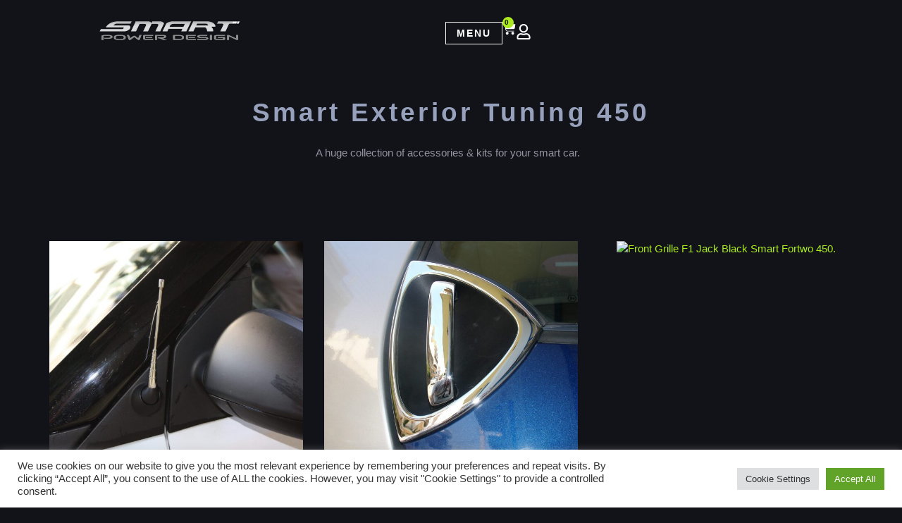

--- FILE ---
content_type: text/html; charset=UTF-8
request_url: https://www.smart-power-design.de/product-category/smart-fortwo-accessories-450/smart-tuning-exterior-450/?product-page=3
body_size: 49814
content:
<!doctype html><html dir="ltr" lang="en-US" prefix="og: https://ogp.me/ns#"><head><meta charset="UTF-8"><meta name="viewport" content="width=device-width, initial-scale=1"><link rel="profile" href="https://gmpg.org/xfn/11"><title>Smart Exterior Tuning 450 - Smart Power Design</title><link rel="alternate" hreflang="en" href="https://www.smart-power-design.de/product-category/smart-fortwo-accessories-450/smart-tuning-exterior-450/" /><link rel="alternate" hreflang="de" href="https://www.smart-power-design.de/de/product-category/smart-fortwo-zubehor-450/smart-exterior-zubehor-450/" /><link rel="alternate" hreflang="el" href="https://www.smart-power-design.de/el/product-category/smart-fortwo-accessories-w450/smart-tuning-exterior-w450/" /><link rel="alternate" hreflang="x-default" href="https://www.smart-power-design.de/product-category/smart-fortwo-accessories-450/smart-tuning-exterior-450/" /><meta name="description" content="This category includes all the products that are about your Smart Fortwo exterior tuning." /><meta name="robots" content="max-image-preview:large" /><link rel="canonical" href="https://www.smart-power-design.de/product-category/smart-fortwo-accessories-450/smart-tuning-exterior-450/" /><meta name="generator" content="All in One SEO (AIOSEO) 4.9.3" /> <script type="application/ld+json" class="aioseo-schema">{"@context":"https:\/\/schema.org","@graph":[{"@type":"BreadcrumbList","@id":"https:\/\/www.smart-power-design.de\/product-category\/smart-fortwo-accessories-450\/smart-tuning-exterior-450\/#breadcrumblist","itemListElement":[{"@type":"ListItem","@id":"https:\/\/www.smart-power-design.de#listItem","position":1,"name":"Home","item":"https:\/\/www.smart-power-design.de","nextItem":{"@type":"ListItem","@id":"https:\/\/www.smart-power-design.de\/shop\/#listItem","name":"Shop"}},{"@type":"ListItem","@id":"https:\/\/www.smart-power-design.de\/shop\/#listItem","position":2,"name":"Shop","item":"https:\/\/www.smart-power-design.de\/shop\/","nextItem":{"@type":"ListItem","@id":"https:\/\/www.smart-power-design.de\/product-category\/smart-fortwo-accessories-450\/#listItem","name":"Smart Fortwo Accessories 450"},"previousItem":{"@type":"ListItem","@id":"https:\/\/www.smart-power-design.de#listItem","name":"Home"}},{"@type":"ListItem","@id":"https:\/\/www.smart-power-design.de\/product-category\/smart-fortwo-accessories-450\/#listItem","position":3,"name":"Smart Fortwo Accessories 450","item":"https:\/\/www.smart-power-design.de\/product-category\/smart-fortwo-accessories-450\/","nextItem":{"@type":"ListItem","@id":"https:\/\/www.smart-power-design.de\/product-category\/smart-fortwo-accessories-450\/smart-tuning-exterior-450\/#listItem","name":"Smart Exterior Tuning 450"},"previousItem":{"@type":"ListItem","@id":"https:\/\/www.smart-power-design.de\/shop\/#listItem","name":"Shop"}},{"@type":"ListItem","@id":"https:\/\/www.smart-power-design.de\/product-category\/smart-fortwo-accessories-450\/smart-tuning-exterior-450\/#listItem","position":4,"name":"Smart Exterior Tuning 450","previousItem":{"@type":"ListItem","@id":"https:\/\/www.smart-power-design.de\/product-category\/smart-fortwo-accessories-450\/#listItem","name":"Smart Fortwo Accessories 450"}}]},{"@type":"CollectionPage","@id":"https:\/\/www.smart-power-design.de\/product-category\/smart-fortwo-accessories-450\/smart-tuning-exterior-450\/#collectionpage","url":"https:\/\/www.smart-power-design.de\/product-category\/smart-fortwo-accessories-450\/smart-tuning-exterior-450\/","name":"Smart Exterior Tuning 450 - Smart Power Design","description":"This category includes all the products that are about your Smart Fortwo exterior tuning.","inLanguage":"en-US","isPartOf":{"@id":"https:\/\/www.smart-power-design.de\/#website"},"breadcrumb":{"@id":"https:\/\/www.smart-power-design.de\/product-category\/smart-fortwo-accessories-450\/smart-tuning-exterior-450\/#breadcrumblist"}},{"@type":"Organization","@id":"https:\/\/www.smart-power-design.de\/#organization","name":"Smart Power Design","description":"Smart Car Accessories & Kits","url":"https:\/\/www.smart-power-design.de\/","telephone":"+4971121720291","logo":{"@type":"ImageObject","url":"https:\/\/www.smart-power-design.de\/wp-content\/uploads\/2018\/10\/smart-power-design-new-logo.png","@id":"https:\/\/www.smart-power-design.de\/product-category\/smart-fortwo-accessories-450\/smart-tuning-exterior-450\/#organizationLogo","width":472,"height":79,"caption":"\u00a9 2018 This is the new logo of Smart Power Design."},"image":{"@id":"https:\/\/www.smart-power-design.de\/product-category\/smart-fortwo-accessories-450\/smart-tuning-exterior-450\/#organizationLogo"},"sameAs":["https:\/\/www.instagram.com\/smartpowerdesign\/","https:\/\/www.pinterest.com\/smartpowerde\/","https:\/\/www.youtube.com\/@Smart-power-design"]},{"@type":"WebSite","@id":"https:\/\/www.smart-power-design.de\/#website","url":"https:\/\/www.smart-power-design.de\/","name":"Smart Power Design","description":"Smart Car Accessories & Kits","inLanguage":"en-US","publisher":{"@id":"https:\/\/www.smart-power-design.de\/#organization"}}]}</script> <link rel='dns-prefetch' href='//www.googletagmanager.com' /><link rel='dns-prefetch' href='//capi-automation.s3.us-east-2.amazonaws.com' /><link rel="alternate" type="application/rss+xml" title="Smart Power Design &raquo; Feed" href="https://www.smart-power-design.de/feed/" /><link rel="alternate" type="application/rss+xml" title="Smart Power Design &raquo; Comments Feed" href="https://www.smart-power-design.de/comments/feed/" /><link rel="alternate" type="application/rss+xml" title="Smart Power Design &raquo; Smart Exterior Tuning 450 Category Feed" href="https://www.smart-power-design.de/product-category/smart-fortwo-accessories-450/smart-tuning-exterior-450/feed/" /><style id='wp-img-auto-sizes-contain-inline-css'>img:is([sizes=auto i],[sizes^="auto," i]){contain-intrinsic-size:3000px 1500px}</style><link data-optimized="1" rel='stylesheet' id='wp-block-library-css' href='https://www.smart-power-design.de/wp-content/litespeed/css/290502c429d87a5f6e0a20ecefba5dc5.css?ver=c3680' media='all' /><link data-optimized="1" rel='stylesheet' id='aioseo/css/src/vue/standalone/blocks/table-of-contents/global.scss-css' href='https://www.smart-power-design.de/wp-content/litespeed/css/e990aed2db1a885c472190e1a746a0cd.css?ver=a97df' media='all' /><style id='global-styles-inline-css'>:root{--wp--preset--aspect-ratio--square:1;--wp--preset--aspect-ratio--4-3:4/3;--wp--preset--aspect-ratio--3-4:3/4;--wp--preset--aspect-ratio--3-2:3/2;--wp--preset--aspect-ratio--2-3:2/3;--wp--preset--aspect-ratio--16-9:16/9;--wp--preset--aspect-ratio--9-16:9/16;--wp--preset--color--black:#000000;--wp--preset--color--cyan-bluish-gray:#abb8c3;--wp--preset--color--white:#ffffff;--wp--preset--color--pale-pink:#f78da7;--wp--preset--color--vivid-red:#cf2e2e;--wp--preset--color--luminous-vivid-orange:#ff6900;--wp--preset--color--luminous-vivid-amber:#fcb900;--wp--preset--color--light-green-cyan:#7bdcb5;--wp--preset--color--vivid-green-cyan:#00d084;--wp--preset--color--pale-cyan-blue:#8ed1fc;--wp--preset--color--vivid-cyan-blue:#0693e3;--wp--preset--color--vivid-purple:#9b51e0;--wp--preset--gradient--vivid-cyan-blue-to-vivid-purple:linear-gradient(135deg,rgb(6,147,227) 0%,rgb(155,81,224) 100%);--wp--preset--gradient--light-green-cyan-to-vivid-green-cyan:linear-gradient(135deg,rgb(122,220,180) 0%,rgb(0,208,130) 100%);--wp--preset--gradient--luminous-vivid-amber-to-luminous-vivid-orange:linear-gradient(135deg,rgb(252,185,0) 0%,rgb(255,105,0) 100%);--wp--preset--gradient--luminous-vivid-orange-to-vivid-red:linear-gradient(135deg,rgb(255,105,0) 0%,rgb(207,46,46) 100%);--wp--preset--gradient--very-light-gray-to-cyan-bluish-gray:linear-gradient(135deg,rgb(238,238,238) 0%,rgb(169,184,195) 100%);--wp--preset--gradient--cool-to-warm-spectrum:linear-gradient(135deg,rgb(74,234,220) 0%,rgb(151,120,209) 20%,rgb(207,42,186) 40%,rgb(238,44,130) 60%,rgb(251,105,98) 80%,rgb(254,248,76) 100%);--wp--preset--gradient--blush-light-purple:linear-gradient(135deg,rgb(255,206,236) 0%,rgb(152,150,240) 100%);--wp--preset--gradient--blush-bordeaux:linear-gradient(135deg,rgb(254,205,165) 0%,rgb(254,45,45) 50%,rgb(107,0,62) 100%);--wp--preset--gradient--luminous-dusk:linear-gradient(135deg,rgb(255,203,112) 0%,rgb(199,81,192) 50%,rgb(65,88,208) 100%);--wp--preset--gradient--pale-ocean:linear-gradient(135deg,rgb(255,245,203) 0%,rgb(182,227,212) 50%,rgb(51,167,181) 100%);--wp--preset--gradient--electric-grass:linear-gradient(135deg,rgb(202,248,128) 0%,rgb(113,206,126) 100%);--wp--preset--gradient--midnight:linear-gradient(135deg,rgb(2,3,129) 0%,rgb(40,116,252) 100%);--wp--preset--font-size--small:13px;--wp--preset--font-size--medium:20px;--wp--preset--font-size--large:36px;--wp--preset--font-size--x-large:42px;--wp--preset--spacing--20:0.44rem;--wp--preset--spacing--30:0.67rem;--wp--preset--spacing--40:1rem;--wp--preset--spacing--50:1.5rem;--wp--preset--spacing--60:2.25rem;--wp--preset--spacing--70:3.38rem;--wp--preset--spacing--80:5.06rem;--wp--preset--shadow--natural:6px 6px 9px rgba(0, 0, 0, 0.2);--wp--preset--shadow--deep:12px 12px 50px rgba(0, 0, 0, 0.4);--wp--preset--shadow--sharp:6px 6px 0px rgba(0, 0, 0, 0.2);--wp--preset--shadow--outlined:6px 6px 0px -3px rgb(255, 255, 255), 6px 6px rgb(0, 0, 0);--wp--preset--shadow--crisp:6px 6px 0px rgb(0, 0, 0)}:root{--wp--style--global--content-size:800px;--wp--style--global--wide-size:1200px}:where(body){margin:0}.wp-site-blocks>.alignleft{float:left;margin-right:2em}.wp-site-blocks>.alignright{float:right;margin-left:2em}.wp-site-blocks>.aligncenter{justify-content:center;margin-left:auto;margin-right:auto}:where(.wp-site-blocks)>*{margin-block-start:24px;margin-block-end:0}:where(.wp-site-blocks)>:first-child{margin-block-start:0}:where(.wp-site-blocks)>:last-child{margin-block-end:0}:root{--wp--style--block-gap:24px}:root :where(.is-layout-flow)>:first-child{margin-block-start:0}:root :where(.is-layout-flow)>:last-child{margin-block-end:0}:root :where(.is-layout-flow)>*{margin-block-start:24px;margin-block-end:0}:root :where(.is-layout-constrained)>:first-child{margin-block-start:0}:root :where(.is-layout-constrained)>:last-child{margin-block-end:0}:root :where(.is-layout-constrained)>*{margin-block-start:24px;margin-block-end:0}:root :where(.is-layout-flex){gap:24px}:root :where(.is-layout-grid){gap:24px}.is-layout-flow>.alignleft{float:left;margin-inline-start:0;margin-inline-end:2em}.is-layout-flow>.alignright{float:right;margin-inline-start:2em;margin-inline-end:0}.is-layout-flow>.aligncenter{margin-left:auto!important;margin-right:auto!important}.is-layout-constrained>.alignleft{float:left;margin-inline-start:0;margin-inline-end:2em}.is-layout-constrained>.alignright{float:right;margin-inline-start:2em;margin-inline-end:0}.is-layout-constrained>.aligncenter{margin-left:auto!important;margin-right:auto!important}.is-layout-constrained>:where(:not(.alignleft):not(.alignright):not(.alignfull)){max-width:var(--wp--style--global--content-size);margin-left:auto!important;margin-right:auto!important}.is-layout-constrained>.alignwide{max-width:var(--wp--style--global--wide-size)}body .is-layout-flex{display:flex}.is-layout-flex{flex-wrap:wrap;align-items:center}.is-layout-flex>:is(*,div){margin:0}body .is-layout-grid{display:grid}.is-layout-grid>:is(*,div){margin:0}body{padding-top:0;padding-right:0;padding-bottom:0;padding-left:0}a:where(:not(.wp-element-button)){text-decoration:underline}:root :where(.wp-element-button,.wp-block-button__link){background-color:#32373c;border-width:0;color:#fff;font-family:inherit;font-size:inherit;font-style:inherit;font-weight:inherit;letter-spacing:inherit;line-height:inherit;padding-top:calc(0.667em + 2px);padding-right:calc(1.333em + 2px);padding-bottom:calc(0.667em + 2px);padding-left:calc(1.333em + 2px);text-decoration:none;text-transform:inherit}.has-black-color{color:var(--wp--preset--color--black)!important}.has-cyan-bluish-gray-color{color:var(--wp--preset--color--cyan-bluish-gray)!important}.has-white-color{color:var(--wp--preset--color--white)!important}.has-pale-pink-color{color:var(--wp--preset--color--pale-pink)!important}.has-vivid-red-color{color:var(--wp--preset--color--vivid-red)!important}.has-luminous-vivid-orange-color{color:var(--wp--preset--color--luminous-vivid-orange)!important}.has-luminous-vivid-amber-color{color:var(--wp--preset--color--luminous-vivid-amber)!important}.has-light-green-cyan-color{color:var(--wp--preset--color--light-green-cyan)!important}.has-vivid-green-cyan-color{color:var(--wp--preset--color--vivid-green-cyan)!important}.has-pale-cyan-blue-color{color:var(--wp--preset--color--pale-cyan-blue)!important}.has-vivid-cyan-blue-color{color:var(--wp--preset--color--vivid-cyan-blue)!important}.has-vivid-purple-color{color:var(--wp--preset--color--vivid-purple)!important}.has-black-background-color{background-color:var(--wp--preset--color--black)!important}.has-cyan-bluish-gray-background-color{background-color:var(--wp--preset--color--cyan-bluish-gray)!important}.has-white-background-color{background-color:var(--wp--preset--color--white)!important}.has-pale-pink-background-color{background-color:var(--wp--preset--color--pale-pink)!important}.has-vivid-red-background-color{background-color:var(--wp--preset--color--vivid-red)!important}.has-luminous-vivid-orange-background-color{background-color:var(--wp--preset--color--luminous-vivid-orange)!important}.has-luminous-vivid-amber-background-color{background-color:var(--wp--preset--color--luminous-vivid-amber)!important}.has-light-green-cyan-background-color{background-color:var(--wp--preset--color--light-green-cyan)!important}.has-vivid-green-cyan-background-color{background-color:var(--wp--preset--color--vivid-green-cyan)!important}.has-pale-cyan-blue-background-color{background-color:var(--wp--preset--color--pale-cyan-blue)!important}.has-vivid-cyan-blue-background-color{background-color:var(--wp--preset--color--vivid-cyan-blue)!important}.has-vivid-purple-background-color{background-color:var(--wp--preset--color--vivid-purple)!important}.has-black-border-color{border-color:var(--wp--preset--color--black)!important}.has-cyan-bluish-gray-border-color{border-color:var(--wp--preset--color--cyan-bluish-gray)!important}.has-white-border-color{border-color:var(--wp--preset--color--white)!important}.has-pale-pink-border-color{border-color:var(--wp--preset--color--pale-pink)!important}.has-vivid-red-border-color{border-color:var(--wp--preset--color--vivid-red)!important}.has-luminous-vivid-orange-border-color{border-color:var(--wp--preset--color--luminous-vivid-orange)!important}.has-luminous-vivid-amber-border-color{border-color:var(--wp--preset--color--luminous-vivid-amber)!important}.has-light-green-cyan-border-color{border-color:var(--wp--preset--color--light-green-cyan)!important}.has-vivid-green-cyan-border-color{border-color:var(--wp--preset--color--vivid-green-cyan)!important}.has-pale-cyan-blue-border-color{border-color:var(--wp--preset--color--pale-cyan-blue)!important}.has-vivid-cyan-blue-border-color{border-color:var(--wp--preset--color--vivid-cyan-blue)!important}.has-vivid-purple-border-color{border-color:var(--wp--preset--color--vivid-purple)!important}.has-vivid-cyan-blue-to-vivid-purple-gradient-background{background:var(--wp--preset--gradient--vivid-cyan-blue-to-vivid-purple)!important}.has-light-green-cyan-to-vivid-green-cyan-gradient-background{background:var(--wp--preset--gradient--light-green-cyan-to-vivid-green-cyan)!important}.has-luminous-vivid-amber-to-luminous-vivid-orange-gradient-background{background:var(--wp--preset--gradient--luminous-vivid-amber-to-luminous-vivid-orange)!important}.has-luminous-vivid-orange-to-vivid-red-gradient-background{background:var(--wp--preset--gradient--luminous-vivid-orange-to-vivid-red)!important}.has-very-light-gray-to-cyan-bluish-gray-gradient-background{background:var(--wp--preset--gradient--very-light-gray-to-cyan-bluish-gray)!important}.has-cool-to-warm-spectrum-gradient-background{background:var(--wp--preset--gradient--cool-to-warm-spectrum)!important}.has-blush-light-purple-gradient-background{background:var(--wp--preset--gradient--blush-light-purple)!important}.has-blush-bordeaux-gradient-background{background:var(--wp--preset--gradient--blush-bordeaux)!important}.has-luminous-dusk-gradient-background{background:var(--wp--preset--gradient--luminous-dusk)!important}.has-pale-ocean-gradient-background{background:var(--wp--preset--gradient--pale-ocean)!important}.has-electric-grass-gradient-background{background:var(--wp--preset--gradient--electric-grass)!important}.has-midnight-gradient-background{background:var(--wp--preset--gradient--midnight)!important}.has-small-font-size{font-size:var(--wp--preset--font-size--small)!important}.has-medium-font-size{font-size:var(--wp--preset--font-size--medium)!important}.has-large-font-size{font-size:var(--wp--preset--font-size--large)!important}.has-x-large-font-size{font-size:var(--wp--preset--font-size--x-large)!important}:root :where(.wp-block-pullquote){font-size:1.5em;line-height:1.6}</style><link data-optimized="1" rel='stylesheet' id='contact-form-7-css' href='https://www.smart-power-design.de/wp-content/litespeed/css/5ab968e33d9ec765f3e94ca7cf1e89e4.css?ver=075c9' media='all' /><link data-optimized="1" rel='stylesheet' id='cookie-law-info-css' href='https://www.smart-power-design.de/wp-content/litespeed/css/d524b49ec1d02994fbcc407ccf6aaf1f.css?ver=434f3' media='all' /><link data-optimized="1" rel='stylesheet' id='cookie-law-info-gdpr-css' href='https://www.smart-power-design.de/wp-content/litespeed/css/9d060c5624143c970fdeb57771fb8fdc.css?ver=18c04' media='all' /><link data-optimized="1" rel='stylesheet' id='woocommerce-layout-css' href='https://www.smart-power-design.de/wp-content/litespeed/css/6d4a4bf48b0ba129c66502baf18a2b08.css?ver=092f0' media='all' /><link data-optimized="1" rel='stylesheet' id='woocommerce-smallscreen-css' href='https://www.smart-power-design.de/wp-content/litespeed/css/71ae7c5b292e476af65195576138efe5.css?ver=258e3' media='only screen and (max-width: 768px)' /><link data-optimized="1" rel='stylesheet' id='woocommerce-general-css' href='https://www.smart-power-design.de/wp-content/litespeed/css/4492b4c65f361f58132dc776ad3d3599.css?ver=cc62e' media='all' /><style id='woocommerce-inline-inline-css'>.woocommerce form .form-row .required{visibility:visible}</style><link data-optimized="1" rel='stylesheet' id='wpml-legacy-horizontal-list-0-css' href='https://www.smart-power-design.de/wp-content/litespeed/css/d029193c18ddf289885825a1654eb4fb.css?ver=0989e' media='all' /><style id='wpml-legacy-horizontal-list-0-inline-css'>.wpml-ls-statics-footer a,.wpml-ls-statics-footer .wpml-ls-sub-menu a,.wpml-ls-statics-footer .wpml-ls-sub-menu a:link,.wpml-ls-statics-footer li:not(.wpml-ls-current-language) .wpml-ls-link,.wpml-ls-statics-footer li:not(.wpml-ls-current-language) .wpml-ls-link:link{color:#444;background-color:#fff}.wpml-ls-statics-footer .wpml-ls-sub-menu a:hover,.wpml-ls-statics-footer .wpml-ls-sub-menu a:focus,.wpml-ls-statics-footer .wpml-ls-sub-menu a:link:hover,.wpml-ls-statics-footer .wpml-ls-sub-menu a:link:focus{color:#000;background-color:#eee}.wpml-ls-statics-footer .wpml-ls-current-language>a{color:#444;background-color:#fff}.wpml-ls-statics-footer .wpml-ls-current-language:hover>a,.wpml-ls-statics-footer .wpml-ls-current-language>a:focus{color:#000;background-color:#eee}</style><link data-optimized="1" rel='stylesheet' id='gateway-css' href='https://www.smart-power-design.de/wp-content/litespeed/css/b216e48213c248842785811fd542b329.css?ver=212e9' media='all' /><link data-optimized="1" rel='stylesheet' id='hello-elementor-css' href='https://www.smart-power-design.de/wp-content/litespeed/css/def5905e7030af441738d9f7a8c8acf5.css?ver=4bb07' media='all' /><link data-optimized="1" rel='stylesheet' id='hello-elementor-theme-style-css' href='https://www.smart-power-design.de/wp-content/litespeed/css/57e037c9dd61ee545966715248ce5082.css?ver=d2868' media='all' /><link data-optimized="1" rel='stylesheet' id='hello-elementor-header-footer-css' href='https://www.smart-power-design.de/wp-content/litespeed/css/8a1e46a7bddabeb3fe3540b33a4cb26c.css?ver=760ac' media='all' /><link data-optimized="1" rel='stylesheet' id='elementor-frontend-css' href='https://www.smart-power-design.de/wp-content/litespeed/css/16c038f3a94b7b4f373c140be23cce9c.css?ver=cb21c' media='all' /><link data-optimized="1" rel='stylesheet' id='widget-image-css' href='https://www.smart-power-design.de/wp-content/litespeed/css/2d6837a7f51d23fb37672dc9950eb323.css?ver=c0d5d' media='all' /><link data-optimized="1" rel='stylesheet' id='widget-search-css' href='https://www.smart-power-design.de/wp-content/litespeed/css/a5b2873ff19069ff3c31935c6d6abe69.css?ver=49950' media='all' /><link data-optimized="1" rel='stylesheet' id='widget-woocommerce-menu-cart-css' href='https://www.smart-power-design.de/wp-content/litespeed/css/279644f9ad0d43f0adc1e82d94414b7e.css?ver=f1223' media='all' /><link data-optimized="1" rel='stylesheet' id='widget-divider-css' href='https://www.smart-power-design.de/wp-content/litespeed/css/77c609a4b5bcd279763a474a6997f03e.css?ver=64b63' media='all' /><link data-optimized="1" rel='stylesheet' id='widget-nav-menu-css' href='https://www.smart-power-design.de/wp-content/litespeed/css/9be9b2076f63542bf0f6e6de6c4b4185.css?ver=9e1ab' media='all' /><link data-optimized="1" rel='stylesheet' id='widget-heading-css' href='https://www.smart-power-design.de/wp-content/litespeed/css/bd4def2a0d59cd8d300966bc49deeb53.css?ver=2eb7d' media='all' /><link data-optimized="1" rel='stylesheet' id='widget-icon-list-css' href='https://www.smart-power-design.de/wp-content/litespeed/css/b890f185ad54f486286c04e434f608ce.css?ver=4ca0a' media='all' /><link data-optimized="1" rel='stylesheet' id='e-animation-grow-css' href='https://www.smart-power-design.de/wp-content/litespeed/css/5c79361cc1ac81205fc983fa84998415.css?ver=7ff22' media='all' /><link data-optimized="1" rel='stylesheet' id='widget-social-icons-css' href='https://www.smart-power-design.de/wp-content/litespeed/css/364ce600d05b45d6b72af2db318198d4.css?ver=6d287' media='all' /><link data-optimized="1" rel='stylesheet' id='e-apple-webkit-css' href='https://www.smart-power-design.de/wp-content/litespeed/css/870743080058fd61aa4148610f494a1c.css?ver=2a26f' media='all' /><link data-optimized="1" rel='stylesheet' id='e-animation-slideInRight-css' href='https://www.smart-power-design.de/wp-content/litespeed/css/8bb9aba236af9c2a197c31d1aaca1797.css?ver=2e42f' media='all' /><link data-optimized="1" rel='stylesheet' id='widget-off-canvas-css' href='https://www.smart-power-design.de/wp-content/litespeed/css/000ee24cb79915b6ebf04218dd4d7bbe.css?ver=e261e' media='all' /><link data-optimized="1" rel='stylesheet' id='widget-loop-common-css' href='https://www.smart-power-design.de/wp-content/litespeed/css/d345768dac76ad131dc3885951539ca0.css?ver=99560' media='all' /><link data-optimized="1" rel='stylesheet' id='widget-loop-grid-css' href='https://www.smart-power-design.de/wp-content/litespeed/css/a80acbaa17fdf85c462f429bdd265b19.css?ver=97f00' media='all' /><link data-optimized="1" rel='stylesheet' id='e-animation-fadeIn-css' href='https://www.smart-power-design.de/wp-content/litespeed/css/b41cb330aeaded8f2ebbaf7b11399d1d.css?ver=e6aa3' media='all' /><link data-optimized="1" rel='stylesheet' id='e-motion-fx-css' href='https://www.smart-power-design.de/wp-content/litespeed/css/de48ee8631bdb0bb38d7fa4fb4e04582.css?ver=dcb31' media='all' /><link data-optimized="1" rel='stylesheet' id='widget-flip-box-css' href='https://www.smart-power-design.de/wp-content/litespeed/css/dc541d7c2bb0ecdb74344c9b321031a3.css?ver=23b12' media='all' /><link data-optimized="1" rel='stylesheet' id='widget-spacer-css' href='https://www.smart-power-design.de/wp-content/litespeed/css/710f2fb61201f72d9061499670d9c1b6.css?ver=09318' media='all' /><link data-optimized="1" rel='stylesheet' id='widget-form-css' href='https://www.smart-power-design.de/wp-content/litespeed/css/0b51442b7f06bd914f33837ab697a559.css?ver=3c669' media='all' /><link data-optimized="1" rel='stylesheet' id='elementor-post-33391-css' href='https://www.smart-power-design.de/wp-content/litespeed/css/ec2b59c3a98b2b586ebfb2824738faa2.css?ver=57a85' media='all' /><link data-optimized="1" rel='stylesheet' id='elementor-post-33164-css' href='https://www.smart-power-design.de/wp-content/litespeed/css/c37f1049a1c68fd5c7d088058af8eec7.css?ver=c567c' media='all' /><link data-optimized="1" rel='stylesheet' id='elementor-post-33171-css' href='https://www.smart-power-design.de/wp-content/litespeed/css/669ea019177cf51437b32cc5fe1e42af.css?ver=01ef8' media='all' /><link data-optimized="1" rel='stylesheet' id='elementor-post-33505-css' href='https://www.smart-power-design.de/wp-content/litespeed/css/3384a85d7eafb209932a108a8194fded.css?ver=66614' media='all' /><link data-optimized="1" rel='stylesheet' id='eael-general-css' href='https://www.smart-power-design.de/wp-content/litespeed/css/92fa598d0f87098a7b963c8b5edea766.css?ver=ad9a8' media='all' /><link data-optimized="1" rel='stylesheet' id='elementor-gf-local-montserrat-css' href='https://www.smart-power-design.de/wp-content/litespeed/css/1a6d823d5e29492d358c27ef4e31c2c9.css?ver=20777' media='all' /><link data-optimized="1" rel='stylesheet' id='elementor-gf-local-worksans-css' href='https://www.smart-power-design.de/wp-content/litespeed/css/07b10d8f9925e35d8fc1f209a6b6a322.css?ver=6031f' media='all' /> <script src="https://www.smart-power-design.de/wp-includes/js/jquery/jquery.min.js?ver=3.7.1" id="jquery-core-js"></script> <script data-optimized="1" src="https://www.smart-power-design.de/wp-content/litespeed/js/11dcb508b6a44d0da2b1cb08e71650cd.js?ver=b8a43" id="jquery-migrate-js"></script> <script id="woocommerce-google-analytics-integration-gtag-js-after">/* Google Analytics for WooCommerce (gtag.js) */
					window.dataLayer = window.dataLayer || [];
					function gtag(){dataLayer.push(arguments);}
					// Set up default consent state.
					for ( const mode of [{"analytics_storage":"denied","ad_storage":"denied","ad_user_data":"denied","ad_personalization":"denied","region":["AT","BE","BG","HR","CY","CZ","DK","EE","FI","FR","DE","GR","HU","IS","IE","IT","LV","LI","LT","LU","MT","NL","NO","PL","PT","RO","SK","SI","ES","SE","GB","CH"]}] || [] ) {
						gtag( "consent", "default", { "wait_for_update": 500, ...mode } );
					}
					gtag("js", new Date());
					gtag("set", "developer_id.dOGY3NW", true);
					gtag("config", "G-QC1V0BT27F", {"track_404":true,"allow_google_signals":true,"logged_in":false,"linker":{"domains":[],"allow_incoming":true},"custom_map":{"dimension1":"logged_in"}});
//# sourceURL=woocommerce-google-analytics-integration-gtag-js-after</script> <script data-optimized="1" id="wpml-cookie-js-extra">var wpml_cookies={"wp-wpml_current_language":{"value":"en","expires":1,"path":"/"}};var wpml_cookies={"wp-wpml_current_language":{"value":"en","expires":1,"path":"/"}}</script> <script data-optimized="1" src="https://www.smart-power-design.de/wp-content/litespeed/js/787b197b729959a3ce00330265ec130b.js?ver=cd40d" id="wpml-cookie-js" defer data-wp-strategy="defer"></script> <script data-optimized="1" id="cookie-law-info-js-extra">var Cli_Data={"nn_cookie_ids":["_gat","fr","_fbp","pixel","_gid","_ga"],"cookielist":[],"non_necessary_cookies":[],"ccpaEnabled":"","ccpaRegionBased":"","ccpaBarEnabled":"","strictlyEnabled":["necessary","obligatoire"],"ccpaType":"gdpr","js_blocking":"1","custom_integration":"","triggerDomRefresh":"","secure_cookies":""};var cli_cookiebar_settings={"animate_speed_hide":"500","animate_speed_show":"500","background":"#FFF","border":"#b1a6a6c2","border_on":"","button_1_button_colour":"#61a229","button_1_button_hover":"#4e8221","button_1_link_colour":"#fff","button_1_as_button":"1","button_1_new_win":"","button_2_button_colour":"#333","button_2_button_hover":"#292929","button_2_link_colour":"#444","button_2_as_button":"","button_2_hidebar":"","button_3_button_colour":"#dedfe0","button_3_button_hover":"#b2b2b3","button_3_link_colour":"#333333","button_3_as_button":"1","button_3_new_win":"","button_4_button_colour":"#dedfe0","button_4_button_hover":"#b2b2b3","button_4_link_colour":"#333333","button_4_as_button":"1","button_7_button_colour":"#61a229","button_7_button_hover":"#4e8221","button_7_link_colour":"#fff","button_7_as_button":"1","button_7_new_win":"","font_family":"inherit","header_fix":"","notify_animate_hide":"1","notify_animate_show":"","notify_div_id":"#cookie-law-info-bar","notify_position_horizontal":"right","notify_position_vertical":"bottom","scroll_close":"","scroll_close_reload":"1","accept_close_reload":"","reject_close_reload":"","showagain_tab":"","showagain_background":"#fff","showagain_border":"#000","showagain_div_id":"#cookie-law-info-again","showagain_x_position":"100px","text":"#333333","show_once_yn":"","show_once":"10000","logging_on":"","as_popup":"","popup_overlay":"1","bar_heading_text":"","cookie_bar_as":"banner","popup_showagain_position":"bottom-right","widget_position":"left"};var log_object={"ajax_url":"https://www.smart-power-design.de/wp-admin/admin-ajax.php"}</script> <script data-optimized="1" src="https://www.smart-power-design.de/wp-content/litespeed/js/622b534476f19584f982d3c26d5c3045.js?ver=6c78e" id="cookie-law-info-js"></script> <script data-optimized="1" src="https://www.smart-power-design.de/wp-content/litespeed/js/304df619e4327cf37bb8ff0dd2494499.js?ver=6a630" id="wc-jquery-blockui-js" defer data-wp-strategy="defer"></script> <script data-optimized="1" id="wc-add-to-cart-js-extra">var wc_add_to_cart_params={"ajax_url":"/wp-admin/admin-ajax.php","wc_ajax_url":"/?wc-ajax=%%endpoint%%","i18n_view_cart":"View cart","cart_url":"https://www.smart-power-design.de/cart/","is_cart":"","cart_redirect_after_add":"no"}</script> <script data-optimized="1" src="https://www.smart-power-design.de/wp-content/litespeed/js/b18784cac3c477d2c2d59dbdb58e54cd.js?ver=df1c2" id="wc-add-to-cart-js" defer data-wp-strategy="defer"></script> <script data-optimized="1" src="https://www.smart-power-design.de/wp-content/litespeed/js/799be3003524a5f7797b35753b669b5b.js?ver=3a750" id="wc-js-cookie-js" defer data-wp-strategy="defer"></script> <script data-optimized="1" id="woocommerce-js-extra">var woocommerce_params={"ajax_url":"/wp-admin/admin-ajax.php","wc_ajax_url":"/?wc-ajax=%%endpoint%%","i18n_password_show":"Show password","i18n_password_hide":"Hide password"}</script> <script data-optimized="1" src="https://www.smart-power-design.de/wp-content/litespeed/js/e9343510b57c5a39c1880fdf77d1373c.js?ver=29478" id="woocommerce-js" defer data-wp-strategy="defer"></script> <link rel="https://api.w.org/" href="https://www.smart-power-design.de/wp-json/" /><link rel="alternate" title="JSON" type="application/json" href="https://www.smart-power-design.de/wp-json/wp/v2/product_cat/20" /><link rel="EditURI" type="application/rsd+xml" title="RSD" href="https://www.smart-power-design.de/xmlrpc.php?rsd" /><meta name="generator" content="WordPress 6.9" /><meta name="generator" content="WooCommerce 10.4.3" /><meta name="generator" content="WPML ver:4.8.6 stt:1,3,13;" /><meta name="google-site-verification" content="rtGfyZJ2ierYKiM3U5IKDpQQjztGpNJAxf7DveZoUUM" />
<noscript><style>.woocommerce-product-gallery{ opacity: 1 !important; }</style></noscript> <script data-optimized="1"  type="text/javascript">!function(f,b,e,v,n,t,s){if(f.fbq)return;n=f.fbq=function(){n.callMethod?n.callMethod.apply(n,arguments):n.queue.push(arguments)};if(!f._fbq)f._fbq=n;n.push=n;n.loaded=!0;n.version='2.0';n.queue=[];t=b.createElement(e);t.async=!0;t.src=v;s=b.getElementsByTagName(e)[0];s.parentNode.insertBefore(t,s)}(window,document,'script','https://connect.facebook.net/en_US/fbevents.js')</script>  <script data-optimized="1"  type="text/javascript">fbq('init','869338206448269',{},{"agent":"woocommerce_0-10.4.3-3.5.15"});document.addEventListener('DOMContentLoaded',function(){document.body.insertAdjacentHTML('beforeend','<div class=\"wc-facebook-pixel-event-placeholder\"></div>')},!1)</script> <style>.e-con.e-parent:nth-of-type(n+4):not(.e-lazyloaded):not(.e-no-lazyload),.e-con.e-parent:nth-of-type(n+4):not(.e-lazyloaded):not(.e-no-lazyload) *{background-image:none!important}@media screen and (max-height:1024px){.e-con.e-parent:nth-of-type(n+3):not(.e-lazyloaded):not(.e-no-lazyload),.e-con.e-parent:nth-of-type(n+3):not(.e-lazyloaded):not(.e-no-lazyload) *{background-image:none!important}}@media screen and (max-height:640px){.e-con.e-parent:nth-of-type(n+2):not(.e-lazyloaded):not(.e-no-lazyload),.e-con.e-parent:nth-of-type(n+2):not(.e-lazyloaded):not(.e-no-lazyload) *{background-image:none!important}}</style><link rel="icon" href="https://www.smart-power-design.de/wp-content/uploads/2013/10/cropped-smart-power-design-favicon-32x32.ico" sizes="32x32" /><link rel="icon" href="https://www.smart-power-design.de/wp-content/uploads/2013/10/cropped-smart-power-design-favicon-192x192.ico" sizes="192x192" /><link rel="apple-touch-icon" href="https://www.smart-power-design.de/wp-content/uploads/2013/10/cropped-smart-power-design-favicon-180x180.ico" /><meta name="msapplication-TileImage" content="https://www.smart-power-design.de/wp-content/uploads/2013/10/cropped-smart-power-design-favicon-310x80.ico" /><style id="wp-custom-css">.grecaptcha-badge{visibility:hidden}</style></head><body class="archive tax-product_cat term-smart-tuning-exterior-450 term-20 wp-custom-logo wp-embed-responsive wp-theme-hello-elementor theme-hello-elementor woocommerce woocommerce-page woocommerce-no-js hello-elementor-default elementor-page-33505 elementor-default elementor-template-full-width elementor-kit-33391"><a class="skip-link screen-reader-text" href="#content">Skip to content</a><header data-elementor-type="header" data-elementor-id="33164" class="elementor elementor-33164 elementor-location-header" data-elementor-post-type="elementor_library"><div class="elementor-element elementor-element-d331c59 e-flex e-con-boxed e-con e-parent" data-id="d331c59" data-element_type="container" data-settings="{&quot;background_background&quot;:&quot;classic&quot;}"><div class="e-con-inner"><div class="elementor-element elementor-element-268e83f e-con-full e-flex e-con e-child" data-id="268e83f" data-element_type="container"><div class="elementor-element elementor-element-afc1a4b elementor-widget elementor-widget-image" data-id="afc1a4b" data-element_type="widget" data-widget_type="image.default"><div class="elementor-widget-container">
<a href="https://smart-power-design.de">
<img width="200" height="33" src="https://www.smart-power-design.de/wp-content/uploads/2023/10/smart-power-design-new-logo-small.png" class="attachment-medium_large size-medium_large wp-image-34204" alt="" />								</a></div></div></div><div class="elementor-element elementor-element-15147e6 e-con-full e-flex e-con e-child" data-id="15147e6" data-element_type="container"><div class="elementor-element elementor-element-ec6c005 elementor-hidden-mobile elementor-widget elementor-widget-search" data-id="ec6c005" data-element_type="widget" data-settings="{&quot;submit_trigger&quot;:&quot;click_submit&quot;,&quot;pagination_type_options&quot;:&quot;none&quot;}" data-widget_type="search.default"><div class="elementor-widget-container">
<search class="e-search hidden" role="search"><form class="e-search-form" action="https://www.smart-power-design.de" method="get">
<label class="e-search-label" for="search-ec6c005">
<span class="elementor-screen-only">
Search					</span>
</label><div class="e-search-input-wrapper">
<input id="search-ec6c005" placeholder="Search" class="e-search-input" type="search" name="s" value="" autocomplete="off" role="combobox" aria-autocomplete="list" aria-expanded="false" aria-controls="results-ec6c005" aria-haspopup="listbox">
<svg aria-hidden="true" class="e-font-icon-svg e-fas-times" viewBox="0 0 352 512" xmlns="http://www.w3.org/2000/svg"><path d="M242.72 256l100.07-100.07c12.28-12.28 12.28-32.19 0-44.48l-22.24-22.24c-12.28-12.28-32.19-12.28-44.48 0L176 189.28 75.93 89.21c-12.28-12.28-32.19-12.28-44.48 0L9.21 111.45c-12.28 12.28-12.28 32.19 0 44.48L109.28 256 9.21 356.07c-12.28 12.28-12.28 32.19 0 44.48l22.24 22.24c12.28 12.28 32.2 12.28 44.48 0L176 322.72l100.07 100.07c12.28 12.28 32.2 12.28 44.48 0l22.24-22.24c12.28-12.28 12.28-32.19 0-44.48L242.72 256z"></path></svg><output id="results-ec6c005" class="e-search-results-container hide-loader" aria-live="polite" aria-atomic="true" aria-label="Results for search" tabindex="0"><div class="e-search-results"></div></output></div>
<button class="e-search-submit  " type="submit" aria-label="Search">
<svg aria-hidden="true" class="e-font-icon-svg e-fas-search" viewBox="0 0 512 512" xmlns="http://www.w3.org/2000/svg"><path d="M505 442.7L405.3 343c-4.5-4.5-10.6-7-17-7H372c27.6-35.3 44-79.7 44-128C416 93.1 322.9 0 208 0S0 93.1 0 208s93.1 208 208 208c48.3 0 92.7-16.4 128-44v16.3c0 6.4 2.5 12.5 7 17l99.7 99.7c9.4 9.4 24.6 9.4 33.9 0l28.3-28.3c9.4-9.4 9.4-24.6.1-34zM208 336c-70.7 0-128-57.2-128-128 0-70.7 57.2-128 128-128 70.7 0 128 57.2 128 128 0 70.7-57.2 128-128 128z"></path></svg>
</button>
<input type="hidden" name="e_search_props" value="ec6c005-33164"></form>
</search></div></div><div class="elementor-element elementor-element-74c9665 elementor-align-right elementor-widget elementor-widget-button" data-id="74c9665" data-element_type="widget" data-widget_type="button.default"><div class="elementor-widget-container"><div class="elementor-button-wrapper">
<a class="elementor-button elementor-button-link elementor-size-sm" href="#elementor-action%3Aaction%3Doff_canvas%3Atoggle%26settings%3DeyJpZCI6ImE5ZDhiODciLCJkaXNwbGF5TW9kZSI6InRvZ2dsZSJ9">
<span class="elementor-button-content-wrapper">
<span class="elementor-button-text">Menu</span>
</span>
</a></div></div></div><div class="elementor-element elementor-element-11aad9a toggle-icon--cart-solid elementor-widget-mobile__width-auto remove-item-position--middle elementor-menu-cart--items-indicator-bubble elementor-menu-cart--cart-type-side-cart elementor-menu-cart--show-remove-button-yes elementor-widget elementor-widget-woocommerce-menu-cart" data-id="11aad9a" data-element_type="widget" data-settings="{&quot;cart_type&quot;:&quot;side-cart&quot;,&quot;open_cart&quot;:&quot;click&quot;,&quot;automatically_open_cart&quot;:&quot;no&quot;}" data-widget_type="woocommerce-menu-cart.default"><div class="elementor-widget-container"><div class="elementor-menu-cart__wrapper"><div class="elementor-menu-cart__toggle_wrapper"><div class="elementor-menu-cart__container elementor-lightbox" aria-hidden="true"><div class="elementor-menu-cart__main" aria-hidden="true"><div class="elementor-menu-cart__close-button"></div><div class="widget_shopping_cart_content"></div></div></div><div class="elementor-menu-cart__toggle elementor-button-wrapper">
<a id="elementor-menu-cart__toggle_button" href="#" class="elementor-menu-cart__toggle_button elementor-button elementor-size-sm" aria-expanded="false">
<span class="elementor-button-text"><span class="woocommerce-Price-amount amount"><bdi><span class="woocommerce-Price-currencySymbol">&euro;</span>0.00</bdi></span></span>
<span class="elementor-button-icon">
<span class="elementor-button-icon-qty" data-counter="0">0</span>
<svg class="e-font-icon-svg e-eicon-cart-solid" viewBox="0 0 1000 1000" xmlns="http://www.w3.org/2000/svg"><path d="M188 167H938C943 167 949 169 953 174 957 178 959 184 958 190L926 450C919 502 875 542 823 542H263L271 583C281 631 324 667 373 667H854C866 667 875 676 875 687S866 708 854 708H373C304 708 244 659 230 591L129 83H21C9 83 0 74 0 62S9 42 21 42H146C156 42 164 49 166 58L188 167ZM771 750C828 750 875 797 875 854S828 958 771 958 667 912 667 854 713 750 771 750ZM354 750C412 750 458 797 458 854S412 958 354 958 250 912 250 854 297 750 354 750Z"></path></svg>					<span class="elementor-screen-only">Cart</span>
</span>
</a></div></div></div></div></div><div class="elementor-element elementor-element-b0975c1 elementor-align-center elementor-tablet-align-right elementor-widget-mobile__width-auto elementor-widget elementor-widget-button" data-id="b0975c1" data-element_type="widget" data-widget_type="button.default"><div class="elementor-widget-container"><div class="elementor-button-wrapper">
<a class="elementor-button elementor-button-link elementor-size-md" href="https://smart-power-design.de/my-account/">
<span class="elementor-button-content-wrapper">
<span class="elementor-button-icon">
<svg aria-hidden="true" class="e-font-icon-svg e-far-user" viewBox="0 0 448 512" xmlns="http://www.w3.org/2000/svg"><path d="M313.6 304c-28.7 0-42.5 16-89.6 16-47.1 0-60.8-16-89.6-16C60.2 304 0 364.2 0 438.4V464c0 26.5 21.5 48 48 48h352c26.5 0 48-21.5 48-48v-25.6c0-74.2-60.2-134.4-134.4-134.4zM400 464H48v-25.6c0-47.6 38.8-86.4 86.4-86.4 14.6 0 38.3 16 89.6 16 51.7 0 74.9-16 89.6-16 47.6 0 86.4 38.8 86.4 86.4V464zM224 288c79.5 0 144-64.5 144-144S303.5 0 224 0 80 64.5 80 144s64.5 144 144 144zm0-240c52.9 0 96 43.1 96 96s-43.1 96-96 96-96-43.1-96-96 43.1-96 96-96z"></path></svg>			</span>
</span>
</a></div></div></div><div class="elementor-element elementor-element-a9d8b87 elementor-widget elementor-widget-off-canvas" data-id="a9d8b87" data-element_type="widget" data-settings="{&quot;entrance_animation_mobile&quot;:&quot;slideInRight&quot;,&quot;exit_animation_mobile&quot;:&quot;slideInRight&quot;,&quot;prevent_scroll&quot;:&quot;yes&quot;}" data-widget_type="off-canvas.default"><div class="elementor-widget-container"><div id="off-canvas-a9d8b87" class="e-off-canvas" role="dialog" aria-hidden="true" aria-label="Off-Canv Main Menu" aria-modal="true" inert="" data-delay-child-handlers="true"><div class="e-off-canvas__overlay"></div><div class="e-off-canvas__main"><div class="e-off-canvas__content"><div class="elementor-element elementor-element-bcffc2e e-flex e-con-boxed e-con e-child" data-id="bcffc2e" data-element_type="container"><div class="e-con-inner"><div class="elementor-element elementor-element-118f8d1 elementor-widget elementor-widget-image" data-id="118f8d1" data-element_type="widget" data-widget_type="image.default"><div class="elementor-widget-container">
<a href="https://www.smart-power-design.de">
<img width="200" height="33" src="https://www.smart-power-design.de/wp-content/uploads/2023/10/smart-power-design-new-logo-small.png" class="attachment-medium_large size-medium_large wp-image-34204" alt="" />								</a></div></div><div class="elementor-element elementor-element-e351174 elementor-widget-divider--view-line elementor-widget elementor-widget-divider" data-id="e351174" data-element_type="widget" data-widget_type="divider.default"><div class="elementor-widget-container"><div class="elementor-divider">
<span class="elementor-divider-separator">
</span></div></div></div><div class="elementor-element elementor-element-35e6ae9 elementor-widget elementor-widget-nav-menu" data-id="35e6ae9" data-element_type="widget" data-settings="{&quot;layout&quot;:&quot;dropdown&quot;,&quot;submenu_icon&quot;:{&quot;value&quot;:&quot;&lt;svg aria-hidden=\&quot;true\&quot; class=\&quot;e-font-icon-svg e-fas-caret-down\&quot; viewBox=\&quot;0 0 320 512\&quot; xmlns=\&quot;http:\/\/www.w3.org\/2000\/svg\&quot;&gt;&lt;path d=\&quot;M31.3 192h257.3c17.8 0 26.7 21.5 14.1 34.1L174.1 354.8c-7.8 7.8-20.5 7.8-28.3 0L17.2 226.1C4.6 213.5 13.5 192 31.3 192z\&quot;&gt;&lt;\/path&gt;&lt;\/svg&gt;&quot;,&quot;library&quot;:&quot;fa-solid&quot;}}" data-widget_type="nav-menu.default"><div class="elementor-widget-container"><nav class="elementor-nav-menu--dropdown elementor-nav-menu__container" aria-hidden="true"><ul id="menu-2-35e6ae9" class="elementor-nav-menu"><li class="menu-item menu-item-type-custom menu-item-object-custom menu-item-344"><a href="https://smart-power-design.de/" title="Smart Power Design Home" class="elementor-item" tabindex="-1">Home</a></li><li class="menu-item menu-item-type-taxonomy menu-item-object-product_cat menu-item-has-children menu-item-32861"><a href="https://www.smart-power-design.de/product-category/smart-forfour-453/" class="elementor-item" tabindex="-1">Smart Forfour 453</a><ul class="sub-menu elementor-nav-menu--dropdown"><li class="menu-item menu-item-type-taxonomy menu-item-object-product_cat menu-item-32865"><a href="https://www.smart-power-design.de/product-category/smart-forfour-453/smart-forfour-453-exterior/" class="elementor-sub-item" tabindex="-1">Smart Forfour 453 Exterior</a></li><li class="menu-item menu-item-type-taxonomy menu-item-object-product_cat menu-item-32862"><a href="https://www.smart-power-design.de/product-category/smart-forfour-453/smart-forfour-453-interior/" class="elementor-sub-item" tabindex="-1">Smart Forfour 453 Interior</a></li></ul></li><li class="menu-item menu-item-type-taxonomy menu-item-object-product_cat menu-item-has-children menu-item-32863"><a href="https://www.smart-power-design.de/product-category/smart-fortwo-w453/" class="elementor-item" tabindex="-1">Smart Fortwo 453</a><ul class="sub-menu elementor-nav-menu--dropdown"><li class="menu-item menu-item-type-taxonomy menu-item-object-product_cat menu-item-32866"><a href="https://www.smart-power-design.de/product-category/smart-fortwo-w453/smart-fortwo-w453-exterior/" class="elementor-sub-item" tabindex="-1">Smart Fortwo 453 Exterior</a></li><li class="menu-item menu-item-type-taxonomy menu-item-object-product_cat menu-item-32864"><a href="https://www.smart-power-design.de/product-category/smart-fortwo-w453/smart-fortwo-w453-interior/" class="elementor-sub-item" tabindex="-1">Smart Fortwo 453 Interior</a></li></ul></li><li class="menu-item menu-item-type-taxonomy menu-item-object-product_cat menu-item-has-children menu-item-32867"><a href="https://www.smart-power-design.de/product-category/smart-fortwo-accessories-451/" title="Smart Fortwo Accessories 451" class="elementor-item" tabindex="-1">Smart Fortwo 451</a><ul class="sub-menu elementor-nav-menu--dropdown"><li class="menu-item menu-item-type-taxonomy menu-item-object-product_cat menu-item-32872"><a href="https://www.smart-power-design.de/product-category/smart-fortwo-accessories-451/smart-tuning-exterior-451/" class="elementor-sub-item" tabindex="-1">Smart Exterior Tuning 451</a></li><li class="menu-item menu-item-type-taxonomy menu-item-object-product_cat menu-item-32868"><a rel="Smart Interior Accessories 451" href="https://www.smart-power-design.de/product-category/smart-fortwo-accessories-451/smart-accessories-interior-451/" title="Smart Interior 451" class="elementor-sub-item" tabindex="-1">Smart Interior Accessories 451</a></li></ul></li><li class="menu-item menu-item-type-taxonomy menu-item-object-product_cat current-product_cat-ancestor current-menu-ancestor current-menu-parent current-product_cat-parent menu-item-has-children menu-item-32869"><a href="https://www.smart-power-design.de/product-category/smart-fortwo-accessories-450/" title="Smart Fortwo Accessories 450" class="elementor-item" tabindex="-1">Smart Fortwo 450</a><ul class="sub-menu elementor-nav-menu--dropdown"><li class="menu-item menu-item-type-taxonomy menu-item-object-product_cat menu-item-32870"><a href="https://www.smart-power-design.de/product-category/smart-fortwo-accessories-450/smart-accessories-interior-450/" class="elementor-sub-item" tabindex="-1">Smart Interior Accessories 450</a></li><li class="menu-item menu-item-type-taxonomy menu-item-object-product_cat current-menu-item menu-item-32871"><a href="https://www.smart-power-design.de/product-category/smart-fortwo-accessories-450/smart-tuning-exterior-450/" aria-current="page" class="elementor-sub-item elementor-item-active" tabindex="-1">Smart Exterior Tuning 450</a></li></ul></li><li class="menu-item menu-item-type-custom menu-item-object-custom menu-item-has-children menu-item-2113"><a href="https://smart-power-design.de/my-account/" class="elementor-item" tabindex="-1">My Account</a><ul class="sub-menu elementor-nav-menu--dropdown"><li class="menu-item menu-item-type-post_type menu-item-object-page menu-item-2115"><a href="https://www.smart-power-design.de/my-account/" class="elementor-sub-item" tabindex="-1">Register/Login</a></li><li class="menu-item menu-item-type-post_type menu-item-object-page menu-item-2137"><a href="https://www.smart-power-design.de/my-account/edit-account/" class="elementor-sub-item" tabindex="-1">Edit Account</a></li><li class="menu-item menu-item-type-post_type menu-item-object-page menu-item-2138"><a href="https://www.smart-power-design.de/my-account/edit-address/" class="elementor-sub-item" tabindex="-1">Edit My Address</a></li><li class="menu-item menu-item-type-post_type menu-item-object-page menu-item-24515"><a href="https://www.smart-power-design.de/track-your-order/" class="elementor-sub-item" tabindex="-1">Track your Order</a></li></ul></li></ul></nav></div></div><div class="elementor-element elementor-element-2b2cf3c elementor-widget-divider--view-line elementor-widget elementor-widget-divider" data-id="2b2cf3c" data-element_type="widget" data-widget_type="divider.default"><div class="elementor-widget-container"><div class="elementor-divider">
<span class="elementor-divider-separator">
</span></div></div></div><div class="elementor-element elementor-element-30ea21b elementor-widget elementor-widget-heading" data-id="30ea21b" data-element_type="widget" data-widget_type="heading.default"><div class="elementor-widget-container"><h2 class="elementor-heading-title elementor-size-default">Contact</h2></div></div><div class="elementor-element elementor-element-2f237a7 elementor-icon-list--layout-traditional elementor-list-item-link-full_width elementor-widget elementor-widget-icon-list" data-id="2f237a7" data-element_type="widget" data-widget_type="icon-list.default"><div class="elementor-widget-container"><ul class="elementor-icon-list-items"><li class="elementor-icon-list-item">
<a href="tel:+302102111761"><span class="elementor-icon-list-text">+30 2102111761</span>
</a></li><li class="elementor-icon-list-item">
<span class="elementor-icon-list-text">info@smart-power-design.de</span></li></ul></div></div><div class="elementor-element elementor-element-1b746cd elementor-icon-list--layout-traditional elementor-list-item-link-full_width elementor-widget elementor-widget-icon-list" data-id="1b746cd" data-element_type="widget" data-widget_type="icon-list.default"><div class="elementor-widget-container"><ul class="elementor-icon-list-items"><li class="elementor-icon-list-item">
<span class="elementor-icon-list-text">Skiathou 134, Athens Greece 11255</span></li></ul></div></div><div class="elementor-element elementor-element-2f3047b elementor-shape-circle e-grid-align-left elementor-grid-0 elementor-widget elementor-widget-social-icons" data-id="2f3047b" data-element_type="widget" data-widget_type="social-icons.default"><div class="elementor-widget-container"><div class="elementor-social-icons-wrapper elementor-grid" role="list">
<span class="elementor-grid-item" role="listitem">
<a class="elementor-icon elementor-social-icon elementor-social-icon-facebook elementor-animation-grow elementor-repeater-item-1285c50" href="https://www.facebook.com/SmartPowerDesign" target="_blank">
<span class="elementor-screen-only">Facebook</span>
<svg aria-hidden="true" class="e-font-icon-svg e-fab-facebook" viewBox="0 0 512 512" xmlns="http://www.w3.org/2000/svg"><path d="M504 256C504 119 393 8 256 8S8 119 8 256c0 123.78 90.69 226.38 209.25 245V327.69h-63V256h63v-54.64c0-62.15 37-96.48 93.67-96.48 27.14 0 55.52 4.84 55.52 4.84v61h-31.28c-30.8 0-40.41 19.12-40.41 38.73V256h68.78l-11 71.69h-57.78V501C413.31 482.38 504 379.78 504 256z"></path></svg>					</a>
</span>
<span class="elementor-grid-item" role="listitem">
<a class="elementor-icon elementor-social-icon elementor-social-icon-instagram elementor-animation-grow elementor-repeater-item-53e3be4" href="https://www.instagram.com/smartpowerdesign/" target="_blank">
<span class="elementor-screen-only">Instagram</span>
<svg aria-hidden="true" class="e-font-icon-svg e-fab-instagram" viewBox="0 0 448 512" xmlns="http://www.w3.org/2000/svg"><path d="M224.1 141c-63.6 0-114.9 51.3-114.9 114.9s51.3 114.9 114.9 114.9S339 319.5 339 255.9 287.7 141 224.1 141zm0 189.6c-41.1 0-74.7-33.5-74.7-74.7s33.5-74.7 74.7-74.7 74.7 33.5 74.7 74.7-33.6 74.7-74.7 74.7zm146.4-194.3c0 14.9-12 26.8-26.8 26.8-14.9 0-26.8-12-26.8-26.8s12-26.8 26.8-26.8 26.8 12 26.8 26.8zm76.1 27.2c-1.7-35.9-9.9-67.7-36.2-93.9-26.2-26.2-58-34.4-93.9-36.2-37-2.1-147.9-2.1-184.9 0-35.8 1.7-67.6 9.9-93.9 36.1s-34.4 58-36.2 93.9c-2.1 37-2.1 147.9 0 184.9 1.7 35.9 9.9 67.7 36.2 93.9s58 34.4 93.9 36.2c37 2.1 147.9 2.1 184.9 0 35.9-1.7 67.7-9.9 93.9-36.2 26.2-26.2 34.4-58 36.2-93.9 2.1-37 2.1-147.8 0-184.8zM398.8 388c-7.8 19.6-22.9 34.7-42.6 42.6-29.5 11.7-99.5 9-132.1 9s-102.7 2.6-132.1-9c-19.6-7.8-34.7-22.9-42.6-42.6-11.7-29.5-9-99.5-9-132.1s-2.6-102.7 9-132.1c7.8-19.6 22.9-34.7 42.6-42.6 29.5-11.7 99.5-9 132.1-9s102.7-2.6 132.1 9c19.6 7.8 34.7 22.9 42.6 42.6 11.7 29.5 9 99.5 9 132.1s2.7 102.7-9 132.1z"></path></svg>					</a>
</span>
<span class="elementor-grid-item" role="listitem">
<a class="elementor-icon elementor-social-icon elementor-social-icon-youtube elementor-animation-grow elementor-repeater-item-2fd94b5" href="https://www.youtube.com/@Smart-power-design" target="_blank">
<span class="elementor-screen-only">Youtube</span>
<svg aria-hidden="true" class="e-font-icon-svg e-fab-youtube" viewBox="0 0 576 512" xmlns="http://www.w3.org/2000/svg"><path d="M549.655 124.083c-6.281-23.65-24.787-42.276-48.284-48.597C458.781 64 288 64 288 64S117.22 64 74.629 75.486c-23.497 6.322-42.003 24.947-48.284 48.597-11.412 42.867-11.412 132.305-11.412 132.305s0 89.438 11.412 132.305c6.281 23.65 24.787 41.5 48.284 47.821C117.22 448 288 448 288 448s170.78 0 213.371-11.486c23.497-6.321 42.003-24.171 48.284-47.821 11.412-42.867 11.412-132.305 11.412-132.305s0-89.438-11.412-132.305zm-317.51 213.508V175.185l142.739 81.205-142.739 81.201z"></path></svg>					</a>
</span>
<span class="elementor-grid-item" role="listitem">
<a class="elementor-icon elementor-social-icon elementor-social-icon-pinterest elementor-animation-grow elementor-repeater-item-feec02d" href="https://www.pinterest.com/smartpowerde/" target="_blank">
<span class="elementor-screen-only">Pinterest</span>
<svg aria-hidden="true" class="e-font-icon-svg e-fab-pinterest" viewBox="0 0 496 512" xmlns="http://www.w3.org/2000/svg"><path d="M496 256c0 137-111 248-248 248-25.6 0-50.2-3.9-73.4-11.1 10.1-16.5 25.2-43.5 30.8-65 3-11.6 15.4-59 15.4-59 8.1 15.4 31.7 28.5 56.8 28.5 74.8 0 128.7-68.8 128.7-154.3 0-81.9-66.9-143.2-152.9-143.2-107 0-163.9 71.8-163.9 150.1 0 36.4 19.4 81.7 50.3 96.1 4.7 2.2 7.2 1.2 8.3-3.3.8-3.4 5-20.3 6.9-28.1.6-2.5.3-4.7-1.7-7.1-10.1-12.5-18.3-35.3-18.3-56.6 0-54.7 41.4-107.6 112-107.6 60.9 0 103.6 41.5 103.6 100.9 0 67.1-33.9 113.6-78 113.6-24.3 0-42.6-20.1-36.7-44.8 7-29.5 20.5-61.3 20.5-82.6 0-19-10.2-34.9-31.4-34.9-24.9 0-44.9 25.7-44.9 60.2 0 22 7.4 36.8 7.4 36.8s-24.5 103.8-29 123.2c-5 21.4-3 51.6-.9 71.2C65.4 450.9 0 361.1 0 256 0 119 111 8 248 8s248 111 248 248z"></path></svg>					</a>
</span></div></div></div></div></div></div></div></div></div></div></div></div></div></header><div data-elementor-type="product-archive" data-elementor-id="33505" class="elementor elementor-33505 elementor-location-archive product" data-elementor-post-type="elementor_library"><div class="elementor-element elementor-element-ddf70fe e-flex e-con-boxed e-con e-parent" data-id="ddf70fe" data-element_type="container" data-settings="{&quot;background_background&quot;:&quot;classic&quot;}"><div class="e-con-inner"><div class="elementor-element elementor-element-072d2f7 e-con-full e-flex e-con e-child" data-id="072d2f7" data-element_type="container" data-settings="{&quot;background_background&quot;:&quot;classic&quot;}"><div class="elementor-element elementor-element-f5ef125 elementor-widget elementor-widget-heading" data-id="f5ef125" data-element_type="widget" data-widget_type="heading.default"><div class="elementor-widget-container"><h2 class="elementor-heading-title elementor-size-default">Smart Exterior Tuning 450</h2></div></div><div class="elementor-element elementor-element-0f79fdf e-con-full e-flex e-con e-child" data-id="0f79fdf" data-element_type="container" data-settings="{&quot;background_background&quot;:&quot;classic&quot;}"><div class="elementor-element elementor-element-f7bef01 e-con-full e-flex e-con e-child" data-id="f7bef01" data-element_type="container"></div><div class="elementor-element elementor-element-743bdb1 e-con-full e-flex e-con e-child" data-id="743bdb1" data-element_type="container"><div class="elementor-element elementor-element-f6fb2ee elementor-widget elementor-widget-text-editor" data-id="f6fb2ee" data-element_type="widget" data-widget_type="text-editor.default"><div class="elementor-widget-container"><p>A huge collection of accessories &amp; kits for your smart car.</p></div></div></div><div class="elementor-element elementor-element-af04545 e-con-full e-flex e-con e-child" data-id="af04545" data-element_type="container"></div></div></div></div></div><div class="elementor-element elementor-element-ece6a16 e-flex e-con-boxed e-con e-parent" data-id="ece6a16" data-element_type="container"><div class="e-con-inner"><div class="elementor-element elementor-element-a8a869d e-con-full e-flex e-con e-child" data-id="a8a869d" data-element_type="container"><div class="woocommerce elementor-element elementor-element-9d44ca3 elementor-grid-3 elementor-grid-tablet-2 elementor-grid-mobile-1 elementor-widget elementor-widget-loop-grid" data-id="9d44ca3" data-element_type="widget" data-settings="{&quot;_skin&quot;:&quot;product&quot;,&quot;template_id&quot;:34503,&quot;pagination_type&quot;:&quot;numbers&quot;,&quot;columns&quot;:&quot;3&quot;,&quot;columns_tablet&quot;:&quot;2&quot;,&quot;columns_mobile&quot;:&quot;1&quot;,&quot;edit_handle_selector&quot;:&quot;[data-elementor-type=\&quot;loop-item\&quot;]&quot;,&quot;pagination_load_type&quot;:&quot;page_reload&quot;,&quot;row_gap&quot;:{&quot;unit&quot;:&quot;px&quot;,&quot;size&quot;:&quot;&quot;,&quot;sizes&quot;:[]},&quot;row_gap_tablet&quot;:{&quot;unit&quot;:&quot;px&quot;,&quot;size&quot;:&quot;&quot;,&quot;sizes&quot;:[]},&quot;row_gap_mobile&quot;:{&quot;unit&quot;:&quot;px&quot;,&quot;size&quot;:&quot;&quot;,&quot;sizes&quot;:[]}}" data-widget_type="loop-grid.product"><div class="elementor-widget-container"><div class="elementor-loop-container elementor-grid" role="list"><style id="loop-34503">.elementor-34503 .elementor-element.elementor-element-3604a180{--display:flex;--flex-direction:column;--container-widget-width:100%;--container-widget-height:initial;--container-widget-flex-grow:0;--container-widget-align-self:initial;--flex-wrap-mobile:wrap;--gap:0px 0px;--row-gap:0px;--column-gap:0px;--padding-top:0px;--padding-bottom:0px;--padding-left:0px;--padding-right:0px}.elementor-widget-theme-post-featured-image .widget-image-caption{color:var(--e-global-color-text);font-family:var(--e-global-typography-text-font-family),Sans-serif;font-size:var(--e-global-typography-text-font-size)}.elementor-34503 .elementor-element.elementor-element-7096d430 img{width:100%;height:300px;object-fit:cover;object-position:center center}.elementor-34503 .elementor-element.elementor-element-36fb154f{--display:flex;--flex-direction:row;--container-widget-width:initial;--container-widget-height:100%;--container-widget-flex-grow:1;--container-widget-align-self:stretch;--flex-wrap-mobile:wrap;--justify-content:space-between;--gap:3% 3%;--row-gap:3%;--column-gap:3%;--flex-wrap:wrap;--padding-top:20px;--padding-bottom:20px;--padding-left:20px;--padding-right:20px}.elementor-34503 .elementor-element.elementor-element-36fb154f:not(.elementor-motion-effects-element-type-background),.elementor-34503 .elementor-element.elementor-element-36fb154f>.elementor-motion-effects-container>.elementor-motion-effects-layer{background-color:#F3F5F8}.elementor-widget-woocommerce-product-title .elementor-heading-title{font-family:var(--e-global-typography-primary-font-family),Sans-serif;font-size:var(--e-global-typography-primary-font-size);font-weight:var(--e-global-typography-primary-font-weight);letter-spacing:var(--e-global-typography-primary-letter-spacing);color:var(--e-global-color-primary)}.elementor-34503 .elementor-element.elementor-element-14d2eff0{width:100%;max-width:100%}.elementor-34503 .elementor-element.elementor-element-14d2eff0>.elementor-widget-container{margin:0 0 15px 0}.elementor-34503 .elementor-element.elementor-element-14d2eff0 .elementor-heading-title{font-family:var(--e-global-typography-text-font-family),Sans-serif;font-size:var(--e-global-typography-text-font-size);color:var(--e-global-color-805f551)}.woocommerce .elementor-widget-woocommerce-product-price .price{color:var(--e-global-color-primary);font-family:var(--e-global-typography-primary-font-family),Sans-serif;font-size:var(--e-global-typography-primary-font-size);font-weight:var(--e-global-typography-primary-font-weight);letter-spacing:var(--e-global-typography-primary-letter-spacing)}.woocommerce .elementor-34503 .elementor-element.elementor-element-232e52a7 .price{color:var(--e-global-color-f4f09ea);font-family:var(--e-global-typography-text-font-family),Sans-serif;font-size:var(--e-global-typography-text-font-size)}.woocommerce .elementor-34503 .elementor-element.elementor-element-232e52a7 .price ins{color:var(--e-global-color-805f551);font-family:var(--e-global-typography-text-font-family),Sans-serif;font-size:var(--e-global-typography-text-font-size)}body:not(.rtl) .elementor-34503 .elementor-element.elementor-element-232e52a7:not(.elementor-product-price-block-yes) del{margin-right:0}body.rtl .elementor-34503 .elementor-element.elementor-element-232e52a7:not(.elementor-product-price-block-yes) del{margin-left:0}.elementor-34503 .elementor-element.elementor-element-232e52a7.elementor-product-price-block-yes del{margin-bottom:0}.elementor-widget-woocommerce-product-add-to-cart .added_to_cart{font-family:var(--e-global-typography-accent-font-family),Sans-serif;font-size:var(--e-global-typography-accent-font-size);font-weight:var(--e-global-typography-accent-font-weight);letter-spacing:var(--e-global-typography-accent-letter-spacing)}.elementor-34503 .elementor-element.elementor-element-7759b856>.elementor-widget-container:hover{--e-transform-translateX:2px}.elementor-34503 .elementor-element.elementor-element-7759b856 .cart button,.elementor-34503 .elementor-element.elementor-element-7759b856 .cart .button{font-family:var(--e-global-typography-ee1bae2-font-family),Sans-serif;font-size:var(--e-global-typography-ee1bae2-font-size);font-weight:var(--e-global-typography-ee1bae2-font-weight);text-transform:var(--e-global-typography-ee1bae2-text-transform);letter-spacing:var(--e-global-typography-ee1bae2-letter-spacing);border-style:solid;border-width:0 0 1px 0;border-radius:0 0 0 0;padding:0 0 2px 0;color:var(--e-global-color-805f551);background-color:#fff0;border-color:var(--e-global-color-805f551);transition:all 0.2s}.elementor-34503 .elementor-element.elementor-element-7759b856 .cart button:hover,.elementor-34503 .elementor-element.elementor-element-7759b856 .cart .button:hover{border-color:#fff0}.elementor-34503 .elementor-element.elementor-element-7759b856 .added_to_cart{color:var(--e-global-color-805f551);font-family:"Questrial",Sans-serif;font-size:16px;font-weight:400;text-transform:uppercase;font-style:normal;text-decoration:none;line-height:1em;letter-spacing:0;word-spacing:0em}.elementor-34503 .elementor-element.elementor-element-7759b856{--view-cart-spacing:15px}@media(max-width:1024px){.elementor-widget-theme-post-featured-image .widget-image-caption{font-size:var(--e-global-typography-text-font-size)}.elementor-widget-woocommerce-product-title .elementor-heading-title{font-size:var(--e-global-typography-primary-font-size);letter-spacing:var(--e-global-typography-primary-letter-spacing)}.elementor-34503 .elementor-element.elementor-element-14d2eff0>.elementor-widget-container{margin:0 0 15px 0}.elementor-34503 .elementor-element.elementor-element-14d2eff0 .elementor-heading-title{font-size:var(--e-global-typography-text-font-size)}.woocommerce .elementor-widget-woocommerce-product-price .price{font-size:var(--e-global-typography-primary-font-size);letter-spacing:var(--e-global-typography-primary-letter-spacing)}.woocommerce .elementor-34503 .elementor-element.elementor-element-232e52a7 .price{font-size:var(--e-global-typography-text-font-size)}.woocommerce .elementor-34503 .elementor-element.elementor-element-232e52a7 .price ins{font-size:var(--e-global-typography-text-font-size)}.elementor-widget-woocommerce-product-add-to-cart .added_to_cart{font-size:var(--e-global-typography-accent-font-size);letter-spacing:var(--e-global-typography-accent-letter-spacing)}.elementor-34503 .elementor-element.elementor-element-7759b856 .cart button,.elementor-34503 .elementor-element.elementor-element-7759b856 .cart .button{font-size:var(--e-global-typography-ee1bae2-font-size);letter-spacing:var(--e-global-typography-ee1bae2-letter-spacing)}.elementor-34503 .elementor-element.elementor-element-7759b856 .added_to_cart{font-size:14px}}@media(max-width:767px){.elementor-widget-theme-post-featured-image .widget-image-caption{font-size:var(--e-global-typography-text-font-size)}.elementor-34503 .elementor-element.elementor-element-36fb154f{--flex-direction:column;--container-widget-width:100%;--container-widget-height:initial;--container-widget-flex-grow:0;--container-widget-align-self:initial;--flex-wrap-mobile:wrap}.elementor-widget-woocommerce-product-title .elementor-heading-title{font-size:var(--e-global-typography-primary-font-size);letter-spacing:var(--e-global-typography-primary-letter-spacing)}.elementor-34503 .elementor-element.elementor-element-14d2eff0 .elementor-heading-title{font-size:var(--e-global-typography-text-font-size)}.woocommerce .elementor-widget-woocommerce-product-price .price{font-size:var(--e-global-typography-primary-font-size);letter-spacing:var(--e-global-typography-primary-letter-spacing)}.woocommerce .elementor-34503 .elementor-element.elementor-element-232e52a7 .price{font-size:var(--e-global-typography-text-font-size)}.woocommerce .elementor-34503 .elementor-element.elementor-element-232e52a7 .price ins{font-size:var(--e-global-typography-text-font-size)}.elementor-widget-woocommerce-product-add-to-cart .added_to_cart{font-size:var(--e-global-typography-accent-font-size);letter-spacing:var(--e-global-typography-accent-letter-spacing)}.elementor-34503 .elementor-element.elementor-element-7759b856 .cart button,.elementor-34503 .elementor-element.elementor-element-7759b856 .cart .button{font-size:var(--e-global-typography-ee1bae2-font-size);letter-spacing:var(--e-global-typography-ee1bae2-letter-spacing)}}</style><div data-elementor-type="loop-item" data-elementor-id="34503" class="elementor elementor-34503 e-loop-item e-loop-item-1588 post-1588 product type-product status-publish has-post-thumbnail product_cat-smart-tuning-exterior-450 product_cat-smart-tuning-exterior-451 product_cat-smart-fortwo-accessories-450 product_cat-smart-fortwo-accessories-451 product_tag-smart-car-antenna pa_model-smart-fortwo-450 pa_model-smart-fortwo-451 first instock taxable shipping-taxable purchasable product-type-variable has-default-attributes" data-elementor-post-type="elementor_library" data-custom-edit-handle="1"><div class="elementor-element elementor-element-3604a180 e-con-full e-flex e-con e-parent" data-id="3604a180" data-element_type="container"><div class="elementor-element elementor-element-7096d430 elementor-widget elementor-widget-theme-post-featured-image elementor-widget-image" data-id="7096d430" data-element_type="widget" data-widget_type="theme-post-featured-image.default"><div class="elementor-widget-container">
<a href="https://www.smart-power-design.de/product/antenna-accessory-smart-fortwo-451/">
<img fetchpriority="high" width="768" height="512" src="https://www.smart-power-design.de/wp-content/uploads/2013/08/antenna-short-design-chrome-scaled-768x512.jpg" class="attachment-medium_large size-medium_large wp-image-39" alt="Antenna Short Version with Design in Chrome Finish." srcset="https://www.smart-power-design.de/wp-content/uploads/2013/08/antenna-short-design-chrome-scaled-768x512.jpg 768w, https://www.smart-power-design.de/wp-content/uploads/2013/08/antenna-short-design-chrome-scaled-1536x1024.jpg 1536w, https://www.smart-power-design.de/wp-content/uploads/2013/08/antenna-short-design-chrome-scaled-600x400.jpg 600w, https://www.smart-power-design.de/wp-content/uploads/2013/08/antenna-short-design-chrome-scaled.jpg 1920w" sizes="(max-width: 768px) 100vw, 768px" />								</a></div></div><div class="elementor-element elementor-element-36fb154f e-con-full e-flex e-con e-child" data-id="36fb154f" data-element_type="container" data-settings="{&quot;background_background&quot;:&quot;classic&quot;}"><div class="elementor-element elementor-element-14d2eff0 elementor-widget__width-inherit elementor-invisible elementor-widget elementor-widget-woocommerce-product-title elementor-page-title elementor-widget-heading" data-id="14d2eff0" data-element_type="widget" data-settings="{&quot;_animation&quot;:&quot;slideInUp&quot;}" data-widget_type="woocommerce-product-title.default"><div class="elementor-widget-container"><h4 class="product_title entry-title elementor-heading-title elementor-size-default"><a href="https://www.smart-power-design.de/product/antenna-accessory-smart-fortwo-451/">Antenna Accessory Smart Fortwo</a></h4></div></div><div class="elementor-element elementor-element-232e52a7 elementor-widget elementor-widget-woocommerce-product-price" data-id="232e52a7" data-element_type="widget" data-widget_type="woocommerce-product-price.default"><div class="elementor-widget-container"><p class="price"><span class="woocommerce-Price-amount amount"><bdi><span class="woocommerce-Price-currencySymbol">&euro;</span>12.30</bdi></span></p></div></div><div class="elementor-element elementor-element-7759b856 e-transform elementor-widget elementor-widget-woocommerce-product-add-to-cart" data-id="7759b856" data-element_type="widget" data-settings="{&quot;_transform_translateX_effect_hover&quot;:{&quot;unit&quot;:&quot;px&quot;,&quot;size&quot;:2,&quot;sizes&quot;:[]},&quot;_transform_translateX_effect_hover_tablet&quot;:{&quot;unit&quot;:&quot;px&quot;,&quot;size&quot;:&quot;&quot;,&quot;sizes&quot;:[]},&quot;_transform_translateX_effect_hover_mobile&quot;:{&quot;unit&quot;:&quot;px&quot;,&quot;size&quot;:&quot;&quot;,&quot;sizes&quot;:[]},&quot;_transform_translateY_effect_hover&quot;:{&quot;unit&quot;:&quot;px&quot;,&quot;size&quot;:&quot;&quot;,&quot;sizes&quot;:[]},&quot;_transform_translateY_effect_hover_tablet&quot;:{&quot;unit&quot;:&quot;px&quot;,&quot;size&quot;:&quot;&quot;,&quot;sizes&quot;:[]},&quot;_transform_translateY_effect_hover_mobile&quot;:{&quot;unit&quot;:&quot;px&quot;,&quot;size&quot;:&quot;&quot;,&quot;sizes&quot;:[]}}" data-widget_type="woocommerce-product-add-to-cart.default"><div class="elementor-widget-container"><div class="elementor-add-to-cart elementor-product-variable"><div class="e-loop-add-to-cart-form-container"><form class="cart e-loop-add-to-cart-form">
<a href="https://www.smart-power-design.de/product/antenna-accessory-smart-fortwo-451/" aria-describedby="woocommerce_loop_add_to_cart_link_describedby_1588" data-quantity="1" class="button product_type_variable add_to_cart_button" data-product_id="1588" data-product_sku="450049-" aria-label="Select options for &ldquo;Antenna Accessory Smart Fortwo&rdquo;" rel="nofollow">Select options</a>	<span id="woocommerce_loop_add_to_cart_link_describedby_1588" class="screen-reader-text">
This product has multiple variants. The options may be chosen on the product page	</span></form></div></div></div></div></div></div></div><div data-elementor-type="loop-item" data-elementor-id="34503" class="elementor elementor-34503 e-loop-item e-loop-item-1710 post-1710 product type-product status-publish has-post-thumbnail product_cat-smart-tuning-exterior-450 product_cat-smart-fortwo-accessories-450 product_tag-chrome product_tag-smart-fortwo-accessories-450-2  instock taxable shipping-taxable purchasable product-type-variable" data-elementor-post-type="elementor_library" data-custom-edit-handle="1"><div class="elementor-element elementor-element-3604a180 e-con-full e-flex e-con e-parent" data-id="3604a180" data-element_type="container"><div class="elementor-element elementor-element-7096d430 elementor-widget elementor-widget-theme-post-featured-image elementor-widget-image" data-id="7096d430" data-element_type="widget" data-widget_type="theme-post-featured-image.default"><div class="elementor-widget-container">
<a href="https://www.smart-power-design.de/product/door-handle-rim-and-cover-kit-smart-fortwo-450/">
<img width="768" height="576" src="https://www.smart-power-design.de/wp-content/uploads/2013/09/door-handle-covers-kit-smart-fortwo-450-scaled-768x576.jpg" class="attachment-medium_large size-medium_large wp-image-414" alt="Door Hande Covers Kit Smart Fortwo 450." srcset="https://www.smart-power-design.de/wp-content/uploads/2013/09/door-handle-covers-kit-smart-fortwo-450-scaled-768x576.jpg 768w, https://www.smart-power-design.de/wp-content/uploads/2013/09/door-handle-covers-kit-smart-fortwo-450-scaled-1536x1152.jpg 1536w, https://www.smart-power-design.de/wp-content/uploads/2013/09/door-handle-covers-kit-smart-fortwo-450-scaled-2048x1536.jpg 2048w, https://www.smart-power-design.de/wp-content/uploads/2013/09/door-handle-covers-kit-smart-fortwo-450-scaled-600x450.jpg 600w" sizes="(max-width: 768px) 100vw, 768px" />								</a></div></div><div class="elementor-element elementor-element-36fb154f e-con-full e-flex e-con e-child" data-id="36fb154f" data-element_type="container" data-settings="{&quot;background_background&quot;:&quot;classic&quot;}"><div class="elementor-element elementor-element-14d2eff0 elementor-widget__width-inherit elementor-invisible elementor-widget elementor-widget-woocommerce-product-title elementor-page-title elementor-widget-heading" data-id="14d2eff0" data-element_type="widget" data-settings="{&quot;_animation&quot;:&quot;slideInUp&quot;}" data-widget_type="woocommerce-product-title.default"><div class="elementor-widget-container"><h4 class="product_title entry-title elementor-heading-title elementor-size-default"><a href="https://www.smart-power-design.de/product/door-handle-rim-and-cover-kit-smart-fortwo-450/">Door Handle Rim and Cover Kit Smart Fortwo 450</a></h4></div></div><div class="elementor-element elementor-element-232e52a7 elementor-widget elementor-widget-woocommerce-product-price" data-id="232e52a7" data-element_type="widget" data-widget_type="woocommerce-product-price.default"><div class="elementor-widget-container"><p class="price"><span class="woocommerce-Price-amount amount" aria-hidden="true"><bdi><span class="woocommerce-Price-currencySymbol">&euro;</span>54.60</bdi></span> <span aria-hidden="true">&ndash;</span> <span class="woocommerce-Price-amount amount" aria-hidden="true"><bdi><span class="woocommerce-Price-currencySymbol">&euro;</span>110.00</bdi></span><span class="screen-reader-text">Price range: &euro;54.60 through &euro;110.00</span></p></div></div><div class="elementor-element elementor-element-7759b856 e-transform elementor-widget elementor-widget-woocommerce-product-add-to-cart" data-id="7759b856" data-element_type="widget" data-settings="{&quot;_transform_translateX_effect_hover&quot;:{&quot;unit&quot;:&quot;px&quot;,&quot;size&quot;:2,&quot;sizes&quot;:[]},&quot;_transform_translateX_effect_hover_tablet&quot;:{&quot;unit&quot;:&quot;px&quot;,&quot;size&quot;:&quot;&quot;,&quot;sizes&quot;:[]},&quot;_transform_translateX_effect_hover_mobile&quot;:{&quot;unit&quot;:&quot;px&quot;,&quot;size&quot;:&quot;&quot;,&quot;sizes&quot;:[]},&quot;_transform_translateY_effect_hover&quot;:{&quot;unit&quot;:&quot;px&quot;,&quot;size&quot;:&quot;&quot;,&quot;sizes&quot;:[]},&quot;_transform_translateY_effect_hover_tablet&quot;:{&quot;unit&quot;:&quot;px&quot;,&quot;size&quot;:&quot;&quot;,&quot;sizes&quot;:[]},&quot;_transform_translateY_effect_hover_mobile&quot;:{&quot;unit&quot;:&quot;px&quot;,&quot;size&quot;:&quot;&quot;,&quot;sizes&quot;:[]}}" data-widget_type="woocommerce-product-add-to-cart.default"><div class="elementor-widget-container"><div class="elementor-add-to-cart elementor-product-variable"><div class="e-loop-add-to-cart-form-container"><form class="cart e-loop-add-to-cart-form">
<a href="https://www.smart-power-design.de/product/door-handle-rim-and-cover-kit-smart-fortwo-450/" aria-describedby="woocommerce_loop_add_to_cart_link_describedby_1710" data-quantity="1" class="button product_type_variable add_to_cart_button" data-product_id="1710" data-product_sku="45003-1" aria-label="Select options for &ldquo;Door Handle Rim and Cover Kit Smart Fortwo 450&rdquo;" rel="nofollow">Select options</a>	<span id="woocommerce_loop_add_to_cart_link_describedby_1710" class="screen-reader-text">
This product has multiple variants. The options may be chosen on the product page	</span></form></div></div></div></div></div></div></div><div data-elementor-type="loop-item" data-elementor-id="34503" class="elementor elementor-34503 e-loop-item e-loop-item-1628 post-1628 product type-product status-publish has-post-thumbnail product_cat-smart-tuning-exterior-450 product_cat-smart-fortwo-accessories-450 product_tag-smart-fortwo-front-grille pa_color-jack-black pa_color-look-carbon pa_color-other-color pa_color-river-silver pa_model-smart-fortwo-450  instock featured taxable shipping-taxable purchasable product-type-variable" data-elementor-post-type="elementor_library" data-custom-edit-handle="1"><div class="elementor-element elementor-element-3604a180 e-con-full e-flex e-con e-parent" data-id="3604a180" data-element_type="container"><div class="elementor-element elementor-element-7096d430 elementor-widget elementor-widget-theme-post-featured-image elementor-widget-image" data-id="7096d430" data-element_type="widget" data-widget_type="theme-post-featured-image.default"><div class="elementor-widget-container">
<a href="https://www.smart-power-design.de/product/front-grille-smart-fortwo-450/">
<img loading="lazy" width="295" height="221" src="https://www.smart-power-design.de/wp-content/uploads/2013/09/front-grille-f1-jack-black-smart-fortwo-450.jpg" class="attachment-medium_large size-medium_large wp-image-436" alt="Front Grille F1 Jack Black Smart Fortwo 450." />								</a></div></div><div class="elementor-element elementor-element-36fb154f e-con-full e-flex e-con e-child" data-id="36fb154f" data-element_type="container" data-settings="{&quot;background_background&quot;:&quot;classic&quot;}"><div class="elementor-element elementor-element-14d2eff0 elementor-widget__width-inherit elementor-invisible elementor-widget elementor-widget-woocommerce-product-title elementor-page-title elementor-widget-heading" data-id="14d2eff0" data-element_type="widget" data-settings="{&quot;_animation&quot;:&quot;slideInUp&quot;}" data-widget_type="woocommerce-product-title.default"><div class="elementor-widget-container"><h4 class="product_title entry-title elementor-heading-title elementor-size-default"><a href="https://www.smart-power-design.de/product/front-grille-smart-fortwo-450/">Front Grille Smart Fortwo 450</a></h4></div></div><div class="elementor-element elementor-element-232e52a7 elementor-widget elementor-widget-woocommerce-product-price" data-id="232e52a7" data-element_type="widget" data-widget_type="woocommerce-product-price.default"><div class="elementor-widget-container"><p class="price"><span class="woocommerce-Price-amount amount" aria-hidden="true"><bdi><span class="woocommerce-Price-currencySymbol">&euro;</span>259.00</bdi></span> <span aria-hidden="true">&ndash;</span> <span class="woocommerce-Price-amount amount" aria-hidden="true"><bdi><span class="woocommerce-Price-currencySymbol">&euro;</span>284.00</bdi></span><span class="screen-reader-text">Price range: &euro;259.00 through &euro;284.00</span></p></div></div><div class="elementor-element elementor-element-7759b856 e-transform elementor-widget elementor-widget-woocommerce-product-add-to-cart" data-id="7759b856" data-element_type="widget" data-settings="{&quot;_transform_translateX_effect_hover&quot;:{&quot;unit&quot;:&quot;px&quot;,&quot;size&quot;:2,&quot;sizes&quot;:[]},&quot;_transform_translateX_effect_hover_tablet&quot;:{&quot;unit&quot;:&quot;px&quot;,&quot;size&quot;:&quot;&quot;,&quot;sizes&quot;:[]},&quot;_transform_translateX_effect_hover_mobile&quot;:{&quot;unit&quot;:&quot;px&quot;,&quot;size&quot;:&quot;&quot;,&quot;sizes&quot;:[]},&quot;_transform_translateY_effect_hover&quot;:{&quot;unit&quot;:&quot;px&quot;,&quot;size&quot;:&quot;&quot;,&quot;sizes&quot;:[]},&quot;_transform_translateY_effect_hover_tablet&quot;:{&quot;unit&quot;:&quot;px&quot;,&quot;size&quot;:&quot;&quot;,&quot;sizes&quot;:[]},&quot;_transform_translateY_effect_hover_mobile&quot;:{&quot;unit&quot;:&quot;px&quot;,&quot;size&quot;:&quot;&quot;,&quot;sizes&quot;:[]}}" data-widget_type="woocommerce-product-add-to-cart.default"><div class="elementor-widget-container"><div class="elementor-add-to-cart elementor-product-variable"><div class="e-loop-add-to-cart-form-container"><form class="cart e-loop-add-to-cart-form">
<a href="https://www.smart-power-design.de/product/front-grille-smart-fortwo-450/" aria-describedby="woocommerce_loop_add_to_cart_link_describedby_1628" data-quantity="1" class="button product_type_variable add_to_cart_button" data-product_id="1628" data-product_sku="4500-31" aria-label="Select options for &ldquo;Front Grille Smart Fortwo 450&rdquo;" rel="nofollow">Select options</a>	<span id="woocommerce_loop_add_to_cart_link_describedby_1628" class="screen-reader-text">
This product has multiple variants. The options may be chosen on the product page	</span></form></div></div></div></div></div></div></div><div data-elementor-type="loop-item" data-elementor-id="34503" class="elementor elementor-34503 e-loop-item e-loop-item-438 post-438 product type-product status-publish has-post-thumbnail product_cat-smart-tuning-exterior-450 product_cat-smart-fortwo-accessories-450 product_tag-smart-car-tuning product_tag-smart-fortwo-front-spoiler product_tag-smart-front-spoiler product_tag-smart-tuning pa_model-smart-fortwo-450 last instock taxable shipping-taxable purchasable product-type-variable" data-elementor-post-type="elementor_library" data-custom-edit-handle="1"><div class="elementor-element elementor-element-3604a180 e-con-full e-flex e-con e-parent" data-id="3604a180" data-element_type="container"><div class="elementor-element elementor-element-7096d430 elementor-widget elementor-widget-theme-post-featured-image elementor-widget-image" data-id="7096d430" data-element_type="widget" data-widget_type="theme-post-featured-image.default"><div class="elementor-widget-container">
<a href="https://www.smart-power-design.de/product/front-spoiler-smart-fortwo-450/">
<img loading="lazy" width="768" height="576" src="https://www.smart-power-design.de/wp-content/uploads/2013/09/front-spoiler-jack-black-front-view-smart-fortwo-4501-scaled-768x576.jpg" class="attachment-medium_large size-medium_large wp-image-448" alt="Front Spoiler Jack Black Smart Fortwo 450 ( Style 2)." srcset="https://www.smart-power-design.de/wp-content/uploads/2013/09/front-spoiler-jack-black-front-view-smart-fortwo-4501-scaled-768x576.jpg 768w, https://www.smart-power-design.de/wp-content/uploads/2013/09/front-spoiler-jack-black-front-view-smart-fortwo-4501-scaled-1536x1152.jpg 1536w, https://www.smart-power-design.de/wp-content/uploads/2013/09/front-spoiler-jack-black-front-view-smart-fortwo-4501-scaled-2048x1536.jpg 2048w, https://www.smart-power-design.de/wp-content/uploads/2013/09/front-spoiler-jack-black-front-view-smart-fortwo-4501-scaled-600x450.jpg 600w" sizes="(max-width: 768px) 100vw, 768px" />								</a></div></div><div class="elementor-element elementor-element-36fb154f e-con-full e-flex e-con e-child" data-id="36fb154f" data-element_type="container" data-settings="{&quot;background_background&quot;:&quot;classic&quot;}"><div class="elementor-element elementor-element-14d2eff0 elementor-widget__width-inherit elementor-invisible elementor-widget elementor-widget-woocommerce-product-title elementor-page-title elementor-widget-heading" data-id="14d2eff0" data-element_type="widget" data-settings="{&quot;_animation&quot;:&quot;slideInUp&quot;}" data-widget_type="woocommerce-product-title.default"><div class="elementor-widget-container"><h4 class="product_title entry-title elementor-heading-title elementor-size-default"><a href="https://www.smart-power-design.de/product/front-spoiler-smart-fortwo-450/">Front Spoiler Smart Fortwo 450</a></h4></div></div><div class="elementor-element elementor-element-232e52a7 elementor-widget elementor-widget-woocommerce-product-price" data-id="232e52a7" data-element_type="widget" data-widget_type="woocommerce-product-price.default"><div class="elementor-widget-container"><p class="price"><span class="woocommerce-Price-amount amount" aria-hidden="true"><bdi><span class="woocommerce-Price-currencySymbol">&euro;</span>221.40</bdi></span> <span aria-hidden="true">&ndash;</span> <span class="woocommerce-Price-amount amount" aria-hidden="true"><bdi><span class="woocommerce-Price-currencySymbol">&euro;</span>230.00</bdi></span><span class="screen-reader-text">Price range: &euro;221.40 through &euro;230.00</span></p></div></div><div class="elementor-element elementor-element-7759b856 e-transform elementor-widget elementor-widget-woocommerce-product-add-to-cart" data-id="7759b856" data-element_type="widget" data-settings="{&quot;_transform_translateX_effect_hover&quot;:{&quot;unit&quot;:&quot;px&quot;,&quot;size&quot;:2,&quot;sizes&quot;:[]},&quot;_transform_translateX_effect_hover_tablet&quot;:{&quot;unit&quot;:&quot;px&quot;,&quot;size&quot;:&quot;&quot;,&quot;sizes&quot;:[]},&quot;_transform_translateX_effect_hover_mobile&quot;:{&quot;unit&quot;:&quot;px&quot;,&quot;size&quot;:&quot;&quot;,&quot;sizes&quot;:[]},&quot;_transform_translateY_effect_hover&quot;:{&quot;unit&quot;:&quot;px&quot;,&quot;size&quot;:&quot;&quot;,&quot;sizes&quot;:[]},&quot;_transform_translateY_effect_hover_tablet&quot;:{&quot;unit&quot;:&quot;px&quot;,&quot;size&quot;:&quot;&quot;,&quot;sizes&quot;:[]},&quot;_transform_translateY_effect_hover_mobile&quot;:{&quot;unit&quot;:&quot;px&quot;,&quot;size&quot;:&quot;&quot;,&quot;sizes&quot;:[]}}" data-widget_type="woocommerce-product-add-to-cart.default"><div class="elementor-widget-container"><div class="elementor-add-to-cart elementor-product-variable"><div class="e-loop-add-to-cart-form-container"><form class="cart e-loop-add-to-cart-form">
<a href="https://www.smart-power-design.de/product/front-spoiler-smart-fortwo-450/" aria-describedby="woocommerce_loop_add_to_cart_link_describedby_438" data-quantity="1" class="button product_type_variable add_to_cart_button" data-product_id="438" data-product_sku="" aria-label="Select options for &ldquo;Front Spoiler Smart Fortwo 450&rdquo;" rel="nofollow">Select options</a>	<span id="woocommerce_loop_add_to_cart_link_describedby_438" class="screen-reader-text">
This product has multiple variants. The options may be chosen on the product page	</span></form></div></div></div></div></div></div></div><div data-elementor-type="loop-item" data-elementor-id="34503" class="elementor elementor-34503 e-loop-item e-loop-item-461 post-461 product type-product status-publish has-post-thumbnail product_cat-smart-tuning-exterior-450 product_cat-smart-fortwo-accessories-450 product_tag-smart-car-headlight product_tag-smart-fortwo-headlight product_tag-smart-tuning pa_color-jack-black pa_color-other-color pa_color-river-silver pa_model-smart-fortwo-450 first instock taxable shipping-taxable purchasable product-type-variable" data-elementor-post-type="elementor_library" data-custom-edit-handle="1"><div class="elementor-element elementor-element-3604a180 e-con-full e-flex e-con e-parent" data-id="3604a180" data-element_type="container"><div class="elementor-element elementor-element-7096d430 elementor-widget elementor-widget-theme-post-featured-image elementor-widget-image" data-id="7096d430" data-element_type="widget" data-widget_type="theme-post-featured-image.default"><div class="elementor-widget-container">
<a href="https://www.smart-power-design.de/product/headlight-frames-smart-fortwo-450/">
<img loading="lazy" width="768" height="576" src="https://www.smart-power-design.de/wp-content/uploads/2013/10/headlight-frames-silver-smart-fortwo-450-scaled-768x576.jpg" class="attachment-medium_large size-medium_large wp-image-463" alt="Headligth Frames River Silver Smart Fortwo 450." srcset="https://www.smart-power-design.de/wp-content/uploads/2013/10/headlight-frames-silver-smart-fortwo-450-scaled-768x576.jpg 768w, https://www.smart-power-design.de/wp-content/uploads/2013/10/headlight-frames-silver-smart-fortwo-450-scaled-1536x1152.jpg 1536w, https://www.smart-power-design.de/wp-content/uploads/2013/10/headlight-frames-silver-smart-fortwo-450-scaled-2048x1536.jpg 2048w, https://www.smart-power-design.de/wp-content/uploads/2013/10/headlight-frames-silver-smart-fortwo-450-scaled-600x450.jpg 600w" sizes="(max-width: 768px) 100vw, 768px" />								</a></div></div><div class="elementor-element elementor-element-36fb154f e-con-full e-flex e-con e-child" data-id="36fb154f" data-element_type="container" data-settings="{&quot;background_background&quot;:&quot;classic&quot;}"><div class="elementor-element elementor-element-14d2eff0 elementor-widget__width-inherit elementor-invisible elementor-widget elementor-widget-woocommerce-product-title elementor-page-title elementor-widget-heading" data-id="14d2eff0" data-element_type="widget" data-settings="{&quot;_animation&quot;:&quot;slideInUp&quot;}" data-widget_type="woocommerce-product-title.default"><div class="elementor-widget-container"><h4 class="product_title entry-title elementor-heading-title elementor-size-default"><a href="https://www.smart-power-design.de/product/headlight-frames-smart-fortwo-450/">Headlight Frames Smart Fortwo 450</a></h4></div></div><div class="elementor-element elementor-element-232e52a7 elementor-widget elementor-widget-woocommerce-product-price" data-id="232e52a7" data-element_type="widget" data-widget_type="woocommerce-product-price.default"><div class="elementor-widget-container"><p class="price"><span class="woocommerce-Price-amount amount" aria-hidden="true"><bdi><span class="woocommerce-Price-currencySymbol">&euro;</span>36.90</bdi></span> <span aria-hidden="true">&ndash;</span> <span class="woocommerce-Price-amount amount" aria-hidden="true"><bdi><span class="woocommerce-Price-currencySymbol">&euro;</span>56.90</bdi></span><span class="screen-reader-text">Price range: &euro;36.90 through &euro;56.90</span></p></div></div><div class="elementor-element elementor-element-7759b856 e-transform elementor-widget elementor-widget-woocommerce-product-add-to-cart" data-id="7759b856" data-element_type="widget" data-settings="{&quot;_transform_translateX_effect_hover&quot;:{&quot;unit&quot;:&quot;px&quot;,&quot;size&quot;:2,&quot;sizes&quot;:[]},&quot;_transform_translateX_effect_hover_tablet&quot;:{&quot;unit&quot;:&quot;px&quot;,&quot;size&quot;:&quot;&quot;,&quot;sizes&quot;:[]},&quot;_transform_translateX_effect_hover_mobile&quot;:{&quot;unit&quot;:&quot;px&quot;,&quot;size&quot;:&quot;&quot;,&quot;sizes&quot;:[]},&quot;_transform_translateY_effect_hover&quot;:{&quot;unit&quot;:&quot;px&quot;,&quot;size&quot;:&quot;&quot;,&quot;sizes&quot;:[]},&quot;_transform_translateY_effect_hover_tablet&quot;:{&quot;unit&quot;:&quot;px&quot;,&quot;size&quot;:&quot;&quot;,&quot;sizes&quot;:[]},&quot;_transform_translateY_effect_hover_mobile&quot;:{&quot;unit&quot;:&quot;px&quot;,&quot;size&quot;:&quot;&quot;,&quot;sizes&quot;:[]}}" data-widget_type="woocommerce-product-add-to-cart.default"><div class="elementor-widget-container"><div class="elementor-add-to-cart elementor-product-variable"><div class="e-loop-add-to-cart-form-container"><form class="cart e-loop-add-to-cart-form">
<a href="https://www.smart-power-design.de/product/headlight-frames-smart-fortwo-450/" aria-describedby="woocommerce_loop_add_to_cart_link_describedby_461" data-quantity="1" class="button product_type_variable add_to_cart_button" data-product_id="461" data-product_sku="4500x34" aria-label="Select options for &ldquo;Headlight Frames Smart Fortwo 450&rdquo;" rel="nofollow">Select options</a>	<span id="woocommerce_loop_add_to_cart_link_describedby_461" class="screen-reader-text">
This product has multiple variants. The options may be chosen on the product page	</span></form></div></div></div></div></div></div></div><div data-elementor-type="loop-item" data-elementor-id="34503" class="elementor elementor-34503 e-loop-item e-loop-item-466 post-466 product type-product status-publish has-post-thumbnail product_cat-smart-tuning-exterior-450 product_cat-smart-fortwo-accessories-450 pa_color-jack-black pa_color-river-silver pa_model-smart-fortwo-450  instock taxable shipping-taxable purchasable product-type-variable" data-elementor-post-type="elementor_library" data-custom-edit-handle="1"><div class="elementor-element elementor-element-3604a180 e-con-full e-flex e-con e-parent" data-id="3604a180" data-element_type="container"><div class="elementor-element elementor-element-7096d430 elementor-widget elementor-widget-theme-post-featured-image elementor-widget-image" data-id="7096d430" data-element_type="widget" data-widget_type="theme-post-featured-image.default"><div class="elementor-widget-container">
<a href="https://www.smart-power-design.de/product/rear-spoiler-smart-fortwo-450/">
<img loading="lazy" width="768" height="512" src="https://www.smart-power-design.de/wp-content/uploads/2013/10/rear-spoiler-look-brabus-smart-fortwo-450-768x512.jpg" class="attachment-medium_large size-medium_large wp-image-31868" alt="This is the Rear Spoiler manufactured by Smart Power Design. The Rear Spoiler is designed to fit with also Brabus Exhaust." srcset="https://www.smart-power-design.de/wp-content/uploads/2013/10/rear-spoiler-look-brabus-smart-fortwo-450-768x512.jpg 768w, https://www.smart-power-design.de/wp-content/uploads/2013/10/rear-spoiler-look-brabus-smart-fortwo-450-600x400.jpg 600w, https://www.smart-power-design.de/wp-content/uploads/2013/10/rear-spoiler-look-brabus-smart-fortwo-450.jpg 1366w" sizes="(max-width: 768px) 100vw, 768px" />								</a></div></div><div class="elementor-element elementor-element-36fb154f e-con-full e-flex e-con e-child" data-id="36fb154f" data-element_type="container" data-settings="{&quot;background_background&quot;:&quot;classic&quot;}"><div class="elementor-element elementor-element-14d2eff0 elementor-widget__width-inherit elementor-invisible elementor-widget elementor-widget-woocommerce-product-title elementor-page-title elementor-widget-heading" data-id="14d2eff0" data-element_type="widget" data-settings="{&quot;_animation&quot;:&quot;slideInUp&quot;}" data-widget_type="woocommerce-product-title.default"><div class="elementor-widget-container"><h4 class="product_title entry-title elementor-heading-title elementor-size-default"><a href="https://www.smart-power-design.de/product/rear-spoiler-smart-fortwo-450/">Rear Spoiler Smart Fortwo 450</a></h4></div></div><div class="elementor-element elementor-element-232e52a7 elementor-widget elementor-widget-woocommerce-product-price" data-id="232e52a7" data-element_type="widget" data-widget_type="woocommerce-product-price.default"><div class="elementor-widget-container"><p class="price"><span class="woocommerce-Price-amount amount" aria-hidden="true"><bdi><span class="woocommerce-Price-currencySymbol">&euro;</span>124.00</bdi></span> <span aria-hidden="true">&ndash;</span> <span class="woocommerce-Price-amount amount" aria-hidden="true"><bdi><span class="woocommerce-Price-currencySymbol">&euro;</span>225.00</bdi></span><span class="screen-reader-text">Price range: &euro;124.00 through &euro;225.00</span></p></div></div><div class="elementor-element elementor-element-7759b856 e-transform elementor-widget elementor-widget-woocommerce-product-add-to-cart" data-id="7759b856" data-element_type="widget" data-settings="{&quot;_transform_translateX_effect_hover&quot;:{&quot;unit&quot;:&quot;px&quot;,&quot;size&quot;:2,&quot;sizes&quot;:[]},&quot;_transform_translateX_effect_hover_tablet&quot;:{&quot;unit&quot;:&quot;px&quot;,&quot;size&quot;:&quot;&quot;,&quot;sizes&quot;:[]},&quot;_transform_translateX_effect_hover_mobile&quot;:{&quot;unit&quot;:&quot;px&quot;,&quot;size&quot;:&quot;&quot;,&quot;sizes&quot;:[]},&quot;_transform_translateY_effect_hover&quot;:{&quot;unit&quot;:&quot;px&quot;,&quot;size&quot;:&quot;&quot;,&quot;sizes&quot;:[]},&quot;_transform_translateY_effect_hover_tablet&quot;:{&quot;unit&quot;:&quot;px&quot;,&quot;size&quot;:&quot;&quot;,&quot;sizes&quot;:[]},&quot;_transform_translateY_effect_hover_mobile&quot;:{&quot;unit&quot;:&quot;px&quot;,&quot;size&quot;:&quot;&quot;,&quot;sizes&quot;:[]}}" data-widget_type="woocommerce-product-add-to-cart.default"><div class="elementor-widget-container"><div class="elementor-add-to-cart elementor-product-variable"><div class="e-loop-add-to-cart-form-container"><form class="cart e-loop-add-to-cart-form">
<a href="https://www.smart-power-design.de/product/rear-spoiler-smart-fortwo-450/" aria-describedby="woocommerce_loop_add_to_cart_link_describedby_466" data-quantity="1" class="button product_type_variable add_to_cart_button" data-product_id="466" data-product_sku="4500xx3" aria-label="Select options for &ldquo;Rear Spoiler Smart Fortwo 450&rdquo;" rel="nofollow">Select options</a>	<span id="woocommerce_loop_add_to_cart_link_describedby_466" class="screen-reader-text">
This product has multiple variants. The options may be chosen on the product page	</span></form></div></div></div></div></div></div></div><div data-elementor-type="loop-item" data-elementor-id="34503" class="elementor elementor-34503 e-loop-item e-loop-item-479 post-479 product type-product status-publish has-post-thumbnail product_cat-smart-tuning-exterior-450 product_cat-smart-fortwo-accessories-450 product_tag-smart-fortwo-accessories-450-2 product_tag-smart-fortwo-side-scoop product_tag-smart-tuning pa_color-jack-black pa_color-river-silver pa_model-smart-fortwo-450  instock taxable shipping-taxable purchasable product-type-variable" data-elementor-post-type="elementor_library" data-custom-edit-handle="1"><div class="elementor-element elementor-element-3604a180 e-con-full e-flex e-con e-parent" data-id="3604a180" data-element_type="container"><div class="elementor-element elementor-element-7096d430 elementor-widget elementor-widget-theme-post-featured-image elementor-widget-image" data-id="7096d430" data-element_type="widget" data-widget_type="theme-post-featured-image.default"><div class="elementor-widget-container">
<a href="https://www.smart-power-design.de/product/side-air-intake-scoop-smart-fortwo-450/">
<img loading="lazy" width="768" height="576" src="https://www.smart-power-design.de/wp-content/uploads/2013/10/side-air-intake-scoop-silver-smart-fortwo-450-scaled-768x576.jpg" class="attachment-medium_large size-medium_large wp-image-481" alt="Side Air Intake Scoop River Silver Smart Fortwo 450." srcset="https://www.smart-power-design.de/wp-content/uploads/2013/10/side-air-intake-scoop-silver-smart-fortwo-450-scaled-768x576.jpg 768w, https://www.smart-power-design.de/wp-content/uploads/2013/10/side-air-intake-scoop-silver-smart-fortwo-450-scaled-1536x1152.jpg 1536w, https://www.smart-power-design.de/wp-content/uploads/2013/10/side-air-intake-scoop-silver-smart-fortwo-450-scaled-2048x1536.jpg 2048w, https://www.smart-power-design.de/wp-content/uploads/2013/10/side-air-intake-scoop-silver-smart-fortwo-450-scaled-600x450.jpg 600w" sizes="(max-width: 768px) 100vw, 768px" />								</a></div></div><div class="elementor-element elementor-element-36fb154f e-con-full e-flex e-con e-child" data-id="36fb154f" data-element_type="container" data-settings="{&quot;background_background&quot;:&quot;classic&quot;}"><div class="elementor-element elementor-element-14d2eff0 elementor-widget__width-inherit elementor-invisible elementor-widget elementor-widget-woocommerce-product-title elementor-page-title elementor-widget-heading" data-id="14d2eff0" data-element_type="widget" data-settings="{&quot;_animation&quot;:&quot;slideInUp&quot;}" data-widget_type="woocommerce-product-title.default"><div class="elementor-widget-container"><h4 class="product_title entry-title elementor-heading-title elementor-size-default"><a href="https://www.smart-power-design.de/product/side-air-intake-scoop-smart-fortwo-450/">Side Air Intake Scoop Smart Fortwo 450</a></h4></div></div><div class="elementor-element elementor-element-232e52a7 elementor-widget elementor-widget-woocommerce-product-price" data-id="232e52a7" data-element_type="widget" data-widget_type="woocommerce-product-price.default"><div class="elementor-widget-container"><p class="price"><span class="woocommerce-Price-amount amount"><bdi><span class="woocommerce-Price-currencySymbol">&euro;</span>69.00</bdi></span></p></div></div><div class="elementor-element elementor-element-7759b856 e-transform elementor-widget elementor-widget-woocommerce-product-add-to-cart" data-id="7759b856" data-element_type="widget" data-settings="{&quot;_transform_translateX_effect_hover&quot;:{&quot;unit&quot;:&quot;px&quot;,&quot;size&quot;:2,&quot;sizes&quot;:[]},&quot;_transform_translateX_effect_hover_tablet&quot;:{&quot;unit&quot;:&quot;px&quot;,&quot;size&quot;:&quot;&quot;,&quot;sizes&quot;:[]},&quot;_transform_translateX_effect_hover_mobile&quot;:{&quot;unit&quot;:&quot;px&quot;,&quot;size&quot;:&quot;&quot;,&quot;sizes&quot;:[]},&quot;_transform_translateY_effect_hover&quot;:{&quot;unit&quot;:&quot;px&quot;,&quot;size&quot;:&quot;&quot;,&quot;sizes&quot;:[]},&quot;_transform_translateY_effect_hover_tablet&quot;:{&quot;unit&quot;:&quot;px&quot;,&quot;size&quot;:&quot;&quot;,&quot;sizes&quot;:[]},&quot;_transform_translateY_effect_hover_mobile&quot;:{&quot;unit&quot;:&quot;px&quot;,&quot;size&quot;:&quot;&quot;,&quot;sizes&quot;:[]}}" data-widget_type="woocommerce-product-add-to-cart.default"><div class="elementor-widget-container"><div class="elementor-add-to-cart elementor-product-variable"><div class="e-loop-add-to-cart-form-container"><form class="cart e-loop-add-to-cart-form">
<a href="https://www.smart-power-design.de/product/side-air-intake-scoop-smart-fortwo-450/" aria-describedby="woocommerce_loop_add_to_cart_link_describedby_479" data-quantity="1" class="button product_type_variable add_to_cart_button" data-product_id="479" data-product_sku="4500x39" aria-label="Select options for &ldquo;Side Air Intake Scoop Smart Fortwo 450&rdquo;" rel="nofollow">Select options</a>	<span id="woocommerce_loop_add_to_cart_link_describedby_479" class="screen-reader-text">
This product has multiple variants. The options may be chosen on the product page	</span></form></div></div></div></div></div></div></div><div data-elementor-type="loop-item" data-elementor-id="34503" class="elementor elementor-34503 e-loop-item e-loop-item-1882 post-1882 product type-product status-publish has-post-thumbnail product_cat-smart-tuning-exterior-450 product_cat-smart-fortwo-accessories-450 product_tag-chrome product_tag-smart-chrome-accessory product_tag-smart-fortwo-accessories last outofstock taxable shipping-taxable purchasable product-type-variable" data-elementor-post-type="elementor_library" data-custom-edit-handle="1"><div class="elementor-element elementor-element-3604a180 e-con-full e-flex e-con e-parent" data-id="3604a180" data-element_type="container"><div class="elementor-element elementor-element-7096d430 elementor-widget elementor-widget-theme-post-featured-image elementor-widget-image" data-id="7096d430" data-element_type="widget" data-widget_type="theme-post-featured-image.default"><div class="elementor-widget-container">
<a href="https://www.smart-power-design.de/product/side-indicator-rims-smart-fortwo-w450/">
<img loading="lazy" width="768" height="576" src="https://www.smart-power-design.de/wp-content/uploads/2014/12/side-indicator-rims-smart-fortwo-450-768x576.jpg" class="attachment-medium_large size-medium_large wp-image-1901" alt="Side Indicator Rims Smart Fortwo 450." srcset="https://www.smart-power-design.de/wp-content/uploads/2014/12/side-indicator-rims-smart-fortwo-450-768x576.jpg 768w, https://www.smart-power-design.de/wp-content/uploads/2014/12/side-indicator-rims-smart-fortwo-450-600x450.jpg 600w, https://www.smart-power-design.de/wp-content/uploads/2014/12/side-indicator-rims-smart-fortwo-450.jpg 800w" sizes="(max-width: 768px) 100vw, 768px" />								</a></div></div><div class="elementor-element elementor-element-36fb154f e-con-full e-flex e-con e-child" data-id="36fb154f" data-element_type="container" data-settings="{&quot;background_background&quot;:&quot;classic&quot;}"><div class="elementor-element elementor-element-14d2eff0 elementor-widget__width-inherit elementor-invisible elementor-widget elementor-widget-woocommerce-product-title elementor-page-title elementor-widget-heading" data-id="14d2eff0" data-element_type="widget" data-settings="{&quot;_animation&quot;:&quot;slideInUp&quot;}" data-widget_type="woocommerce-product-title.default"><div class="elementor-widget-container"><h4 class="product_title entry-title elementor-heading-title elementor-size-default"><a href="https://www.smart-power-design.de/product/side-indicator-rims-smart-fortwo-w450/">Side Indicator Rims Smart Fortwo W450</a></h4></div></div><div class="elementor-element elementor-element-232e52a7 elementor-widget elementor-widget-woocommerce-product-price" data-id="232e52a7" data-element_type="widget" data-widget_type="woocommerce-product-price.default"><div class="elementor-widget-container"><p class="price"><span class="woocommerce-Price-amount amount"><bdi><span class="woocommerce-Price-currencySymbol">&euro;</span>29.00</bdi></span></p></div></div><div class="elementor-element elementor-element-7759b856 e-transform elementor-widget elementor-widget-woocommerce-product-add-to-cart" data-id="7759b856" data-element_type="widget" data-settings="{&quot;_transform_translateX_effect_hover&quot;:{&quot;unit&quot;:&quot;px&quot;,&quot;size&quot;:2,&quot;sizes&quot;:[]},&quot;_transform_translateX_effect_hover_tablet&quot;:{&quot;unit&quot;:&quot;px&quot;,&quot;size&quot;:&quot;&quot;,&quot;sizes&quot;:[]},&quot;_transform_translateX_effect_hover_mobile&quot;:{&quot;unit&quot;:&quot;px&quot;,&quot;size&quot;:&quot;&quot;,&quot;sizes&quot;:[]},&quot;_transform_translateY_effect_hover&quot;:{&quot;unit&quot;:&quot;px&quot;,&quot;size&quot;:&quot;&quot;,&quot;sizes&quot;:[]},&quot;_transform_translateY_effect_hover_tablet&quot;:{&quot;unit&quot;:&quot;px&quot;,&quot;size&quot;:&quot;&quot;,&quot;sizes&quot;:[]},&quot;_transform_translateY_effect_hover_mobile&quot;:{&quot;unit&quot;:&quot;px&quot;,&quot;size&quot;:&quot;&quot;,&quot;sizes&quot;:[]}}" data-widget_type="woocommerce-product-add-to-cart.default"><div class="elementor-widget-container"><div class="elementor-add-to-cart elementor-product-variable"><div class="e-loop-add-to-cart-form-container"><form class="cart e-loop-add-to-cart-form">
<a href="https://www.smart-power-design.de/product/side-indicator-rims-smart-fortwo-w450/" aria-describedby="woocommerce_loop_add_to_cart_link_describedby_1882" data-quantity="1" class="button product_type_variable" data-product_id="1882" data-product_sku="450404-" aria-label="Select options for &ldquo;Side Indicator Rims Smart Fortwo W450&rdquo;" rel="nofollow">Select options</a>	<span id="woocommerce_loop_add_to_cart_link_describedby_1882" class="screen-reader-text">
This product has multiple variants. The options may be chosen on the product page	</span></form></div></div></div></div></div></div></div><div data-elementor-type="loop-item" data-elementor-id="34503" class="elementor elementor-34503 e-loop-item e-loop-item-1748 post-1748 product type-product status-publish has-post-thumbnail product_cat-smart-tuning-exterior-450 product_cat-smart-fortwo-accessories-450 product_tag-smart-fortwo-side-skirt product_tag-smart-side-skirt product_tag-smart-spoilers product_tag-smart-tuning pa_edition-cabrio pa_edition-coupe pa_model-smart-fortwo-450 first instock featured taxable shipping-taxable purchasable product-type-variable" data-elementor-post-type="elementor_library" data-custom-edit-handle="1"><div class="elementor-element elementor-element-3604a180 e-con-full e-flex e-con e-parent" data-id="3604a180" data-element_type="container"><div class="elementor-element elementor-element-7096d430 elementor-widget elementor-widget-theme-post-featured-image elementor-widget-image" data-id="7096d430" data-element_type="widget" data-widget_type="theme-post-featured-image.default"><div class="elementor-widget-container">
<a href="https://www.smart-power-design.de/product/side-skirts-smart-fortwo-450/">
<img loading="lazy" width="768" height="512" src="https://www.smart-power-design.de/wp-content/uploads/2014/09/side-skirts-smart-fortwo-450-smart-power-design-768x512.jpg" class="attachment-medium_large size-medium_large wp-image-31871" alt="These are the Side Skirts for Smart Fortwo 450 by Smart Power Design. It has also been installed the Side Air Scoop." srcset="https://www.smart-power-design.de/wp-content/uploads/2014/09/side-skirts-smart-fortwo-450-smart-power-design-768x512.jpg 768w, https://www.smart-power-design.de/wp-content/uploads/2014/09/side-skirts-smart-fortwo-450-smart-power-design-600x400.jpg 600w, https://www.smart-power-design.de/wp-content/uploads/2014/09/side-skirts-smart-fortwo-450-smart-power-design.jpg 1366w" sizes="(max-width: 768px) 100vw, 768px" />								</a></div></div><div class="elementor-element elementor-element-36fb154f e-con-full e-flex e-con e-child" data-id="36fb154f" data-element_type="container" data-settings="{&quot;background_background&quot;:&quot;classic&quot;}"><div class="elementor-element elementor-element-14d2eff0 elementor-widget__width-inherit elementor-invisible elementor-widget elementor-widget-woocommerce-product-title elementor-page-title elementor-widget-heading" data-id="14d2eff0" data-element_type="widget" data-settings="{&quot;_animation&quot;:&quot;slideInUp&quot;}" data-widget_type="woocommerce-product-title.default"><div class="elementor-widget-container"><h4 class="product_title entry-title elementor-heading-title elementor-size-default"><a href="https://www.smart-power-design.de/product/side-skirts-smart-fortwo-450/">Side Skirts Smart Fortwo 450</a></h4></div></div><div class="elementor-element elementor-element-232e52a7 elementor-widget elementor-widget-woocommerce-product-price" data-id="232e52a7" data-element_type="widget" data-widget_type="woocommerce-product-price.default"><div class="elementor-widget-container"><p class="price"><span class="woocommerce-Price-amount amount"><bdi><span class="woocommerce-Price-currencySymbol">&euro;</span>239.00</bdi></span></p></div></div><div class="elementor-element elementor-element-7759b856 e-transform elementor-widget elementor-widget-woocommerce-product-add-to-cart" data-id="7759b856" data-element_type="widget" data-settings="{&quot;_transform_translateX_effect_hover&quot;:{&quot;unit&quot;:&quot;px&quot;,&quot;size&quot;:2,&quot;sizes&quot;:[]},&quot;_transform_translateX_effect_hover_tablet&quot;:{&quot;unit&quot;:&quot;px&quot;,&quot;size&quot;:&quot;&quot;,&quot;sizes&quot;:[]},&quot;_transform_translateX_effect_hover_mobile&quot;:{&quot;unit&quot;:&quot;px&quot;,&quot;size&quot;:&quot;&quot;,&quot;sizes&quot;:[]},&quot;_transform_translateY_effect_hover&quot;:{&quot;unit&quot;:&quot;px&quot;,&quot;size&quot;:&quot;&quot;,&quot;sizes&quot;:[]},&quot;_transform_translateY_effect_hover_tablet&quot;:{&quot;unit&quot;:&quot;px&quot;,&quot;size&quot;:&quot;&quot;,&quot;sizes&quot;:[]},&quot;_transform_translateY_effect_hover_mobile&quot;:{&quot;unit&quot;:&quot;px&quot;,&quot;size&quot;:&quot;&quot;,&quot;sizes&quot;:[]}}" data-widget_type="woocommerce-product-add-to-cart.default"><div class="elementor-widget-container"><div class="elementor-add-to-cart elementor-product-variable"><div class="e-loop-add-to-cart-form-container"><form class="cart e-loop-add-to-cart-form">
<a href="https://www.smart-power-design.de/product/side-skirts-smart-fortwo-450/" aria-describedby="woocommerce_loop_add_to_cart_link_describedby_1748" data-quantity="1" class="button product_type_variable add_to_cart_button" data-product_id="1748" data-product_sku="4500-3-" aria-label="Select options for &ldquo;Side Skirts Smart Fortwo 450&rdquo;" rel="nofollow">Select options</a>	<span id="woocommerce_loop_add_to_cart_link_describedby_1748" class="screen-reader-text">
This product has multiple variants. The options may be chosen on the product page	</span></form></div></div></div></div></div></div></div></div></div></div></div></div></div><div class="elementor-element elementor-element-a11aeb4 elementor-hidden-tablet elementor-hidden-phone e-flex e-con-boxed e-con e-parent" data-id="a11aeb4" data-element_type="container"><div class="e-con-inner"><div class="elementor-element elementor-element-ce46ed8 e-con-full e-flex e-con e-child" data-id="ce46ed8" data-element_type="container"><div class="elementor-element elementor-element-5342387 elementor-widget elementor-widget-image" data-id="5342387" data-element_type="widget" data-widget_type="image.default"><div class="elementor-widget-container">
<img loading="lazy" width="900" height="633" src="https://www.smart-power-design.de/wp-content/uploads/2022/04/transparent-smart-450-1.png" class="attachment-full size-full wp-image-33375" alt="" srcset="https://www.smart-power-design.de/wp-content/uploads/2022/04/transparent-smart-450-1.png 900w, https://www.smart-power-design.de/wp-content/uploads/2022/04/transparent-smart-450-1-768x540.png 768w, https://www.smart-power-design.de/wp-content/uploads/2022/04/transparent-smart-450-1-600x422.png 600w" sizes="(max-width: 900px) 100vw, 900px" /></div></div><div class="elementor-element elementor-element-e5a2cef elementor-flip-box--effect-fade elementor-widget__width-initial elementor-absolute elementor-hidden-tablet elementor-hidden-phone elementor-invisible elementor-widget elementor-widget-flip-box" data-id="e5a2cef" data-element_type="widget" data-settings="{&quot;motion_fx_motion_fx_mouse&quot;:&quot;yes&quot;,&quot;motion_fx_mouseTrack_effect&quot;:&quot;yes&quot;,&quot;motion_fx_mouseTrack_speed&quot;:{&quot;unit&quot;:&quot;px&quot;,&quot;size&quot;:0.1,&quot;sizes&quot;:[]},&quot;_position&quot;:&quot;absolute&quot;,&quot;_animation&quot;:&quot;fadeIn&quot;,&quot;_animation_delay&quot;:500,&quot;motion_fx_mouseTrack_direction&quot;:&quot;negative&quot;}" data-widget_type="flip-box.default"><div class="elementor-widget-container"><div class="elementor-flip-box" tabindex="0"><div class="elementor-flip-box__layer elementor-flip-box__front"><div class="elementor-flip-box__layer__overlay"><div class="elementor-flip-box__layer__inner"><div class="elementor-icon-wrapper elementor-view-default"><div class="elementor-icon">
<svg aria-hidden="true" class="e-font-icon-svg e-fas-circle-notch" viewBox="0 0 512 512" xmlns="http://www.w3.org/2000/svg"><path d="M288 39.056v16.659c0 10.804 7.281 20.159 17.686 23.066C383.204 100.434 440 171.518 440 256c0 101.689-82.295 184-184 184-101.689 0-184-82.295-184-184 0-84.47 56.786-155.564 134.312-177.219C216.719 75.874 224 66.517 224 55.712V39.064c0-15.709-14.834-27.153-30.046-23.234C86.603 43.482 7.394 141.206 8.003 257.332c.72 137.052 111.477 246.956 248.531 246.667C393.255 503.711 504 392.788 504 256c0-115.633-79.14-212.779-186.211-240.236C302.678 11.889 288 23.456 288 39.056z"></path></svg></div></div></div></div></div><div class="elementor-flip-box__layer elementor-flip-box__back"><div class="elementor-flip-box__layer__overlay"><div class="elementor-flip-box__layer__inner"><h3 class="elementor-flip-box__layer__title">
SIDE AIR SCOOP</h3></div></div></div></div></div></div><div class="elementor-element elementor-element-d111d1b elementor-flip-box--effect-fade elementor-widget__width-initial elementor-absolute elementor-hidden-tablet elementor-hidden-phone elementor-invisible elementor-widget elementor-widget-flip-box" data-id="d111d1b" data-element_type="widget" data-settings="{&quot;motion_fx_motion_fx_mouse&quot;:&quot;yes&quot;,&quot;motion_fx_mouseTrack_effect&quot;:&quot;yes&quot;,&quot;motion_fx_mouseTrack_speed&quot;:{&quot;unit&quot;:&quot;px&quot;,&quot;size&quot;:0.1,&quot;sizes&quot;:[]},&quot;_position&quot;:&quot;absolute&quot;,&quot;_animation&quot;:&quot;fadeIn&quot;,&quot;_animation_delay&quot;:500}" data-widget_type="flip-box.default"><div class="elementor-widget-container"><div class="elementor-flip-box" tabindex="0"><div class="elementor-flip-box__layer elementor-flip-box__front"><div class="elementor-flip-box__layer__overlay"><div class="elementor-flip-box__layer__inner"><div class="elementor-icon-wrapper elementor-view-default"><div class="elementor-icon">
<svg aria-hidden="true" class="e-font-icon-svg e-fas-circle-notch" viewBox="0 0 512 512" xmlns="http://www.w3.org/2000/svg"><path d="M288 39.056v16.659c0 10.804 7.281 20.159 17.686 23.066C383.204 100.434 440 171.518 440 256c0 101.689-82.295 184-184 184-101.689 0-184-82.295-184-184 0-84.47 56.786-155.564 134.312-177.219C216.719 75.874 224 66.517 224 55.712V39.064c0-15.709-14.834-27.153-30.046-23.234C86.603 43.482 7.394 141.206 8.003 257.332c.72 137.052 111.477 246.956 248.531 246.667C393.255 503.711 504 392.788 504 256c0-115.633-79.14-212.779-186.211-240.236C302.678 11.889 288 23.456 288 39.056z"></path></svg></div></div></div></div></div><div class="elementor-flip-box__layer elementor-flip-box__back"><div class="elementor-flip-box__layer__overlay"><div class="elementor-flip-box__layer__inner"><h3 class="elementor-flip-box__layer__title">
INTERIOR ACCESSORIES</h3></div></div></div></div></div></div><div class="elementor-element elementor-element-5dda87a elementor-flip-box--effect-fade elementor-widget__width-initial elementor-absolute elementor-hidden-tablet elementor-hidden-phone elementor-invisible elementor-widget elementor-widget-flip-box" data-id="5dda87a" data-element_type="widget" data-settings="{&quot;motion_fx_motion_fx_mouse&quot;:&quot;yes&quot;,&quot;motion_fx_mouseTrack_effect&quot;:&quot;yes&quot;,&quot;motion_fx_mouseTrack_speed&quot;:{&quot;unit&quot;:&quot;px&quot;,&quot;size&quot;:0.1,&quot;sizes&quot;:[]},&quot;_position&quot;:&quot;absolute&quot;,&quot;_animation&quot;:&quot;fadeIn&quot;,&quot;_animation_delay&quot;:500}" data-widget_type="flip-box.default"><div class="elementor-widget-container"><div class="elementor-flip-box" tabindex="0"><div class="elementor-flip-box__layer elementor-flip-box__front"><div class="elementor-flip-box__layer__overlay"><div class="elementor-flip-box__layer__inner"><div class="elementor-icon-wrapper elementor-view-default"><div class="elementor-icon">
<svg aria-hidden="true" class="e-font-icon-svg e-fas-circle-notch" viewBox="0 0 512 512" xmlns="http://www.w3.org/2000/svg"><path d="M288 39.056v16.659c0 10.804 7.281 20.159 17.686 23.066C383.204 100.434 440 171.518 440 256c0 101.689-82.295 184-184 184-101.689 0-184-82.295-184-184 0-84.47 56.786-155.564 134.312-177.219C216.719 75.874 224 66.517 224 55.712V39.064c0-15.709-14.834-27.153-30.046-23.234C86.603 43.482 7.394 141.206 8.003 257.332c.72 137.052 111.477 246.956 248.531 246.667C393.255 503.711 504 392.788 504 256c0-115.633-79.14-212.779-186.211-240.236C302.678 11.889 288 23.456 288 39.056z"></path></svg></div></div></div></div></div><div class="elementor-flip-box__layer elementor-flip-box__back"><div class="elementor-flip-box__layer__overlay"><div class="elementor-flip-box__layer__inner"><h3 class="elementor-flip-box__layer__title">
HEADLIGHT EYEBROWS</h3></div></div></div></div></div></div></div></div></div><div class="elementor-element elementor-element-2d41b82 elementor-hidden-tablet elementor-hidden-phone e-flex e-con-boxed e-con e-parent" data-id="2d41b82" data-element_type="container" data-settings="{&quot;background_background&quot;:&quot;gradient&quot;}"><div class="e-con-inner"><div class="elementor-element elementor-element-c7f8c11 e-con-full e-flex e-con e-child" data-id="c7f8c11" data-element_type="container"><div class="elementor-element elementor-element-86a7fcd elementor-hidden-tablet elementor-hidden-phone elementor-widget elementor-widget-spacer" data-id="86a7fcd" data-element_type="widget" data-widget_type="spacer.default"><div class="elementor-widget-container"><div class="elementor-spacer"><div class="elementor-spacer-inner"></div></div></div></div></div></div></div><div class="elementor-element elementor-element-acf8f1d e-flex e-con-boxed e-con e-parent" data-id="acf8f1d" data-element_type="container"><div class="e-con-inner"><div class="elementor-element elementor-element-c1ef9bd elementor-hidden-tablet e-con-full e-flex e-con e-child" data-id="c1ef9bd" data-element_type="container"><div class="elementor-element elementor-element-d1c42d7 elementor-widget elementor-widget-heading" data-id="d1c42d7" data-element_type="widget" data-widget_type="heading.default"><div class="elementor-widget-container"><h3 class="elementor-heading-title elementor-size-default">HOW OUR
PRODUCTS ARE MANUFACTORED</h3></div></div><div class="elementor-element elementor-element-624e6ae elementor-mobile-align-center elementor-widget elementor-widget-button" data-id="624e6ae" data-element_type="widget" data-widget_type="button.default"><div class="elementor-widget-container"><div class="elementor-button-wrapper">
<a class="elementor-button elementor-button-link elementor-size-sm" href="https://smart-power-design.de/about-us/">
<span class="elementor-button-content-wrapper">
<span class="elementor-button-text">MORE ABOUT US</span>
</span>
</a></div></div></div></div><div class="elementor-element elementor-element-f17fa68 e-con-full e-flex e-con e-child" data-id="f17fa68" data-element_type="container" data-settings="{&quot;background_background&quot;:&quot;classic&quot;}"><div class="elementor-element elementor-element-f957ecd e-con-full e-flex e-con e-child" data-id="f957ecd" data-element_type="container"><div class="elementor-element elementor-element-78577ce e-con-full e-flex e-con e-child" data-id="78577ce" data-element_type="container"><div class="elementor-element elementor-element-96a20e2 elementor-widget elementor-widget-heading" data-id="96a20e2" data-element_type="widget" data-widget_type="heading.default"><div class="elementor-widget-container"><h2 class="elementor-heading-title elementor-size-default">01</h2></div></div></div><div class="elementor-element elementor-element-d92b0c6 e-con-full e-flex e-con e-child" data-id="d92b0c6" data-element_type="container"><div class="elementor-element elementor-element-a9473fc elementor-widget elementor-widget-heading" data-id="a9473fc" data-element_type="widget" data-widget_type="heading.default"><div class="elementor-widget-container"><h4 class="elementor-heading-title elementor-size-default">EXPERT RESEARCH</h4></div></div></div></div><div class="elementor-element elementor-element-5d41105 elementor-widget elementor-widget-text-editor" data-id="5d41105" data-element_type="widget" data-widget_type="text-editor.default"><div class="elementor-widget-container">
We have tested our products before the final design.</div></div></div><div class="elementor-element elementor-element-8a2496f e-con-full e-flex e-con e-child" data-id="8a2496f" data-element_type="container" data-settings="{&quot;background_background&quot;:&quot;classic&quot;}"><div class="elementor-element elementor-element-a27beae e-con-full e-flex e-con e-child" data-id="a27beae" data-element_type="container"><div class="elementor-element elementor-element-f5e8d5b e-con-full e-flex e-con e-child" data-id="f5e8d5b" data-element_type="container"><div class="elementor-element elementor-element-d1a61d0 elementor-widget elementor-widget-heading" data-id="d1a61d0" data-element_type="widget" data-widget_type="heading.default"><div class="elementor-widget-container"><h2 class="elementor-heading-title elementor-size-default">02</h2></div></div></div><div class="elementor-element elementor-element-2745840 e-con-full e-flex e-con e-child" data-id="2745840" data-element_type="container"><div class="elementor-element elementor-element-41dd196 elementor-widget elementor-widget-heading" data-id="41dd196" data-element_type="widget" data-widget_type="heading.default"><div class="elementor-widget-container"><h4 class="elementor-heading-title elementor-size-default">DESIGN &amp; DEVELOP</h4></div></div></div></div><div class="elementor-element elementor-element-bc2325b elementor-widget elementor-widget-text-editor" data-id="bc2325b" data-element_type="widget" data-widget_type="text-editor.default"><div class="elementor-widget-container">
Lot’s of hours developing the final shape of the product.</div></div></div><div class="elementor-element elementor-element-89d394e e-con-full e-flex e-con e-child" data-id="89d394e" data-element_type="container" data-settings="{&quot;background_background&quot;:&quot;classic&quot;}"><div class="elementor-element elementor-element-e86225b e-con-full e-flex e-con e-child" data-id="e86225b" data-element_type="container"><div class="elementor-element elementor-element-b9a4b1b e-con-full e-flex e-con e-child" data-id="b9a4b1b" data-element_type="container"><div class="elementor-element elementor-element-f00c654 elementor-widget elementor-widget-heading" data-id="f00c654" data-element_type="widget" data-widget_type="heading.default"><div class="elementor-widget-container"><h2 class="elementor-heading-title elementor-size-default">03</h2></div></div></div><div class="elementor-element elementor-element-aafb93c e-con-full e-flex e-con e-child" data-id="aafb93c" data-element_type="container"><div class="elementor-element elementor-element-2cc526e elementor-widget elementor-widget-heading" data-id="2cc526e" data-element_type="widget" data-widget_type="heading.default"><div class="elementor-widget-container"><h4 class="elementor-heading-title elementor-size-default">TESTED BY PRO</h4></div></div></div></div><div class="elementor-element elementor-element-542283a elementor-widget elementor-widget-text-editor" data-id="542283a" data-element_type="widget" data-widget_type="text-editor.default"><div class="elementor-widget-container">
When designing the products we aim for easy installation &#038; perfect fit.</div></div></div></div></div><div class="elementor-element elementor-element-57964a5 e-flex e-con-boxed e-con e-parent" data-id="57964a5" data-element_type="container"><div class="e-con-inner"><div class="elementor-element elementor-element-62caaac e-con-full e-flex e-con e-child" data-id="62caaac" data-element_type="container" data-settings="{&quot;background_background&quot;:&quot;classic&quot;}"><div class="elementor-element elementor-element-4d1916f elementor-view-default elementor-widget elementor-widget-icon" data-id="4d1916f" data-element_type="widget" data-widget_type="icon.default"><div class="elementor-widget-container"><div class="elementor-icon-wrapper"><div class="elementor-icon">
<svg aria-hidden="true" class="e-font-icon-svg e-fas-shipping-fast" viewBox="0 0 640 512" xmlns="http://www.w3.org/2000/svg"><path d="M624 352h-16V243.9c0-12.7-5.1-24.9-14.1-33.9L494 110.1c-9-9-21.2-14.1-33.9-14.1H416V48c0-26.5-21.5-48-48-48H112C85.5 0 64 21.5 64 48v48H8c-4.4 0-8 3.6-8 8v16c0 4.4 3.6 8 8 8h272c4.4 0 8 3.6 8 8v16c0 4.4-3.6 8-8 8H40c-4.4 0-8 3.6-8 8v16c0 4.4 3.6 8 8 8h208c4.4 0 8 3.6 8 8v16c0 4.4-3.6 8-8 8H8c-4.4 0-8 3.6-8 8v16c0 4.4 3.6 8 8 8h208c4.4 0 8 3.6 8 8v16c0 4.4-3.6 8-8 8H64v128c0 53 43 96 96 96s96-43 96-96h128c0 53 43 96 96 96s96-43 96-96h48c8.8 0 16-7.2 16-16v-32c0-8.8-7.2-16-16-16zM160 464c-26.5 0-48-21.5-48-48s21.5-48 48-48 48 21.5 48 48-21.5 48-48 48zm320 0c-26.5 0-48-21.5-48-48s21.5-48 48-48 48 21.5 48 48-21.5 48-48 48zm80-208H416V144h44.1l99.9 99.9V256z"></path></svg></div></div></div></div><div class="elementor-element elementor-element-b19a2cb e-con-full e-flex e-con e-child" data-id="b19a2cb" data-element_type="container"><div class="elementor-element elementor-element-64844ae e-con-full e-flex e-con e-child" data-id="64844ae" data-element_type="container"><div class="elementor-element elementor-element-9551168 elementor-widget elementor-widget-heading" data-id="9551168" data-element_type="widget" data-widget_type="heading.default"><div class="elementor-widget-container"><h4 class="elementor-heading-title elementor-size-default">FAST SHIPPING</h4></div></div></div></div></div><div class="elementor-element elementor-element-afc83ab e-con-full e-flex e-con e-child" data-id="afc83ab" data-element_type="container" data-settings="{&quot;background_background&quot;:&quot;classic&quot;}"><div class="elementor-element elementor-element-6b1224a elementor-view-default elementor-widget elementor-widget-icon" data-id="6b1224a" data-element_type="widget" data-widget_type="icon.default"><div class="elementor-widget-container"><div class="elementor-icon-wrapper"><div class="elementor-icon">
<svg aria-hidden="true" class="e-font-icon-svg e-fas-crown" viewBox="0 0 640 512" xmlns="http://www.w3.org/2000/svg"><path d="M528 448H112c-8.8 0-16 7.2-16 16v32c0 8.8 7.2 16 16 16h416c8.8 0 16-7.2 16-16v-32c0-8.8-7.2-16-16-16zm64-320c-26.5 0-48 21.5-48 48 0 7.1 1.6 13.7 4.4 19.8L476 239.2c-15.4 9.2-35.3 4-44.2-11.6L350.3 85C361 76.2 368 63 368 48c0-26.5-21.5-48-48-48s-48 21.5-48 48c0 15 7 28.2 17.7 37l-81.5 142.6c-8.9 15.6-28.9 20.8-44.2 11.6l-72.3-43.4c2.7-6 4.4-12.7 4.4-19.8 0-26.5-21.5-48-48-48S0 149.5 0 176s21.5 48 48 48c2.6 0 5.2-.4 7.7-.8L128 416h384l72.3-192.8c2.5.4 5.1.8 7.7.8 26.5 0 48-21.5 48-48s-21.5-48-48-48z"></path></svg></div></div></div></div><div class="elementor-element elementor-element-2b45082 e-con-full e-flex e-con e-child" data-id="2b45082" data-element_type="container"><div class="elementor-element elementor-element-1e6b48c e-con-full e-flex e-con e-child" data-id="1e6b48c" data-element_type="container"><div class="elementor-element elementor-element-e28b61a elementor-widget elementor-widget-heading" data-id="e28b61a" data-element_type="widget" data-widget_type="heading.default"><div class="elementor-widget-container"><h4 class="elementor-heading-title elementor-size-default">PREMIUM QUALITY</h4></div></div></div></div></div><div class="elementor-element elementor-element-1c221fc e-con-full e-flex e-con e-child" data-id="1c221fc" data-element_type="container" data-settings="{&quot;background_background&quot;:&quot;classic&quot;}"><div class="elementor-element elementor-element-a8c5bea elementor-view-default elementor-widget elementor-widget-icon" data-id="a8c5bea" data-element_type="widget" data-widget_type="icon.default"><div class="elementor-widget-container"><div class="elementor-icon-wrapper"><div class="elementor-icon">
<svg aria-hidden="true" class="e-font-icon-svg e-fas-globe-asia" viewBox="0 0 496 512" xmlns="http://www.w3.org/2000/svg"><path d="M248 8C111.03 8 0 119.03 0 256s111.03 248 248 248 248-111.03 248-248S384.97 8 248 8zm-11.34 240.23c-2.89 4.82-8.1 7.77-13.72 7.77h-.31c-4.24 0-8.31 1.69-11.31 4.69l-5.66 5.66c-3.12 3.12-3.12 8.19 0 11.31l5.66 5.66c3 3 4.69 7.07 4.69 11.31V304c0 8.84-7.16 16-16 16h-6.11c-6.06 0-11.6-3.42-14.31-8.85l-22.62-45.23c-2.44-4.88-8.95-5.94-12.81-2.08l-19.47 19.46c-3 3-7.07 4.69-11.31 4.69H50.81C49.12 277.55 48 266.92 48 256c0-110.28 89.72-200 200-200 21.51 0 42.2 3.51 61.63 9.82l-50.16 38.53c-5.11 3.41-4.63 11.06.86 13.81l10.83 5.41c5.42 2.71 8.84 8.25 8.84 14.31V216c0 4.42-3.58 8-8 8h-3.06c-3.03 0-5.8-1.71-7.15-4.42-1.56-3.12-5.96-3.29-7.76-.3l-17.37 28.95zM408 358.43c0 4.24-1.69 8.31-4.69 11.31l-9.57 9.57c-3 3-7.07 4.69-11.31 4.69h-15.16c-4.24 0-8.31-1.69-11.31-4.69l-13.01-13.01a26.767 26.767 0 0 0-25.42-7.04l-21.27 5.32c-1.27.32-2.57.48-3.88.48h-10.34c-4.24 0-8.31-1.69-11.31-4.69l-11.91-11.91a8.008 8.008 0 0 1-2.34-5.66v-10.2c0-3.27 1.99-6.21 5.03-7.43l39.34-15.74c1.98-.79 3.86-1.82 5.59-3.05l23.71-16.89a7.978 7.978 0 0 1 4.64-1.48h12.09c3.23 0 6.15 1.94 7.39 4.93l5.35 12.85a4 4 0 0 0 3.69 2.46h3.8c1.78 0 3.35-1.18 3.84-2.88l4.2-14.47c.5-1.71 2.06-2.88 3.84-2.88h6.06c2.21 0 4 1.79 4 4v12.93c0 2.12.84 4.16 2.34 5.66l11.91 11.91c3 3 4.69 7.07 4.69 11.31v24.6z"></path></svg></div></div></div></div><div class="elementor-element elementor-element-a38cffc e-con-full e-flex e-con e-child" data-id="a38cffc" data-element_type="container"><div class="elementor-element elementor-element-dd0ecd2 e-con-full e-flex e-con e-child" data-id="dd0ecd2" data-element_type="container"><div class="elementor-element elementor-element-c306057 elementor-widget elementor-widget-heading" data-id="c306057" data-element_type="widget" data-widget_type="heading.default"><div class="elementor-widget-container"><h4 class="elementor-heading-title elementor-size-default">WORLDWIDE SHIPPING</h4></div></div></div></div></div><div class="elementor-element elementor-element-0028f63 e-con-full e-flex e-con e-child" data-id="0028f63" data-element_type="container" data-settings="{&quot;background_background&quot;:&quot;classic&quot;}"><div class="elementor-element elementor-element-159081a elementor-view-default elementor-widget elementor-widget-icon" data-id="159081a" data-element_type="widget" data-widget_type="icon.default"><div class="elementor-widget-container"><div class="elementor-icon-wrapper"><div class="elementor-icon">
<svg aria-hidden="true" class="e-font-icon-svg e-fas-lock" viewBox="0 0 448 512" xmlns="http://www.w3.org/2000/svg"><path d="M400 224h-24v-72C376 68.2 307.8 0 224 0S72 68.2 72 152v72H48c-26.5 0-48 21.5-48 48v192c0 26.5 21.5 48 48 48h352c26.5 0 48-21.5 48-48V272c0-26.5-21.5-48-48-48zm-104 0H152v-72c0-39.7 32.3-72 72-72s72 32.3 72 72v72z"></path></svg></div></div></div></div><div class="elementor-element elementor-element-2a6b0f1 e-con-full e-flex e-con e-child" data-id="2a6b0f1" data-element_type="container"><div class="elementor-element elementor-element-bb7c0c4 e-con-full e-flex e-con e-child" data-id="bb7c0c4" data-element_type="container"><div class="elementor-element elementor-element-a156a66 elementor-widget elementor-widget-heading" data-id="a156a66" data-element_type="widget" data-widget_type="heading.default"><div class="elementor-widget-container"><h4 class="elementor-heading-title elementor-size-default">SECURE PAYMENT</h4></div></div></div></div></div></div></div><div class="elementor-element elementor-element-5e42ca8 e-flex e-con-boxed e-con e-parent" data-id="5e42ca8" data-element_type="container"><div class="e-con-inner"><div class="elementor-element elementor-element-55d9175 e-con-full e-flex e-con e-child" data-id="55d9175" data-element_type="container"><div class="elementor-element elementor-element-1be4922 elementor-widget elementor-widget-heading" data-id="1be4922" data-element_type="widget" data-widget_type="heading.default"><div class="elementor-widget-container"><h2 class="elementor-heading-title elementor-size-default">LET'S CONNECT WITH US</h2></div></div><div class="elementor-element elementor-element-f1bae57 elementor-widget elementor-widget-text-editor" data-id="f1bae57" data-element_type="widget" data-widget_type="text-editor.default"><div class="elementor-widget-container"><p>Lorem ipsum dolor sit amet, consectetur adipiscing elit. Ut elit tellus, luctus <br>nec ullamcorper mattis, pulvinar dapibus.</p></div></div><div class="elementor-element elementor-element-93a780f elementor-button-align-center elementor-widget elementor-widget-form" data-id="93a780f" data-element_type="widget" data-settings="{&quot;step_next_label&quot;:&quot;Next&quot;,&quot;step_previous_label&quot;:&quot;Previous&quot;,&quot;button_width&quot;:&quot;100&quot;,&quot;step_type&quot;:&quot;number_text&quot;,&quot;step_icon_shape&quot;:&quot;circle&quot;}" data-widget_type="form.default"><div class="elementor-widget-container"><form class="elementor-form" method="post" name="Ergo Subscribe Form" aria-label="Ergo Subscribe Form">
<input type="hidden" name="post_id" value="33505"/>
<input type="hidden" name="form_id" value="93a780f"/>
<input type="hidden" name="referer_title" value="SHOP 450" /><input type="hidden" name="queried_id" value="33505"/><div class="elementor-form-fields-wrapper elementor-labels-above"><div class="elementor-field-type-text elementor-field-group elementor-column elementor-field-group-name elementor-col-100">
<input size="1" type="text" name="form_fields[name]" id="form-field-name" class="elementor-field elementor-size-sm  elementor-field-textual" placeholder="Type your email"></div><div class="elementor-field-group elementor-column elementor-field-type-submit elementor-col-100 e-form__buttons">
<button class="elementor-button elementor-size-sm" type="submit">
<span class="elementor-button-content-wrapper">
<span class="elementor-button-text">SUBSCRIBE</span>
</span>
</button></div></div></form></div></div></div></div></div></div><footer data-elementor-type="footer" data-elementor-id="33171" class="elementor elementor-33171 elementor-location-footer" data-elementor-post-type="elementor_library"><div class="elementor-element elementor-element-dffc47e e-flex e-con-boxed e-con e-parent" data-id="dffc47e" data-element_type="container" data-settings="{&quot;background_background&quot;:&quot;classic&quot;}"><div class="e-con-inner"><div class="elementor-element elementor-element-ed65405 e-con-full e-flex e-con e-child" data-id="ed65405" data-element_type="container"><div class="elementor-element elementor-element-62da23d e-flex e-con-boxed e-con e-child" data-id="62da23d" data-element_type="container"><div class="e-con-inner"><div class="elementor-element elementor-element-7ff09ae elementor-widget__width-auto elementor-widget elementor-widget-image" data-id="7ff09ae" data-element_type="widget" data-widget_type="image.default"><div class="elementor-widget-container">
<a href="https://smart-power-design.de">
<img loading="lazy" width="200" height="33" src="https://www.smart-power-design.de/wp-content/uploads/2022/08/smart-power-design-new-logo-small.png" class="attachment-medium_large size-medium_large wp-image-33846" alt="" />								</a></div></div><div class="elementor-element elementor-element-68415df elementor-widget__width-auto elementor-widget-mobile__width-auto elementor-widget elementor-widget-image" data-id="68415df" data-element_type="widget" data-widget_type="image.default"><div class="elementor-widget-container">
<a href="https://smart-power-design.de">
<img loading="lazy" width="80" height="80" src="https://www.smart-power-design.de/wp-content/uploads/2022/04/Ergo-logo.png" class="attachment-thumbnail size-thumbnail wp-image-33161" alt="" />								</a></div></div></div></div><div class="elementor-element elementor-element-e12741e elementor-widget__width-inherit elementor-widget elementor-widget-text-editor" data-id="e12741e" data-element_type="widget" data-widget_type="text-editor.default"><div class="elementor-widget-container"><p>Quality accessories &amp; kits for your smart car.</p></div></div></div><div class="elementor-element elementor-element-33f5177 e-con-full e-flex e-con e-child" data-id="33f5177" data-element_type="container"><div class="elementor-element elementor-element-8e2620b elementor-widget elementor-widget-heading" data-id="8e2620b" data-element_type="widget" data-widget_type="heading.default"><div class="elementor-widget-container"><h4 class="elementor-heading-title elementor-size-default">QUICK LINKS</h4></div></div><div class="elementor-element elementor-element-ba223c0 elementor-icon-list--layout-traditional elementor-list-item-link-full_width elementor-widget elementor-widget-icon-list" data-id="ba223c0" data-element_type="widget" data-widget_type="icon-list.default"><div class="elementor-widget-container"><ul class="elementor-icon-list-items"><li class="elementor-icon-list-item">
<a href="https://smart-power-design.de/el/"><span class="elementor-icon-list-text">HOME</span>
</a></li><li class="elementor-icon-list-item">
<a href="https://smart-power-design.de/privacy-policy-and-cookies/"><span class="elementor-icon-list-text">PRIVACY POLICY</span>
</a></li><li class="elementor-icon-list-item">
<a href="https://smart-power-design.de/terms-and-conditions/"><span class="elementor-icon-list-text">TERMS &amp; CONDITIONS</span>
</a></li><li class="elementor-icon-list-item">
<a href="https://smart-power-design.de/contact/"><span class="elementor-icon-list-text">CONTACT</span>
</a></li></ul></div></div></div><div class="elementor-element elementor-element-cf186df e-con-full e-flex e-con e-child" data-id="cf186df" data-element_type="container"><div class="elementor-element elementor-element-d620cd4 elementor-widget elementor-widget-heading" data-id="d620cd4" data-element_type="widget" data-widget_type="heading.default"><div class="elementor-widget-container"><h4 class="elementor-heading-title elementor-size-default">USEFUL LINKS</h4></div></div><div class="elementor-element elementor-element-45143eb elementor-icon-list--layout-traditional elementor-list-item-link-full_width elementor-widget elementor-widget-icon-list" data-id="45143eb" data-element_type="widget" data-widget_type="icon-list.default"><div class="elementor-widget-container"><ul class="elementor-icon-list-items"><li class="elementor-icon-list-item">
<a href="https://smart-power-design.de/about-us/"><span class="elementor-icon-list-text">About us</span>
</a></li><li class="elementor-icon-list-item">
<a href="https://smart-power-design.de/blog/"><span class="elementor-icon-list-text">Blog</span>
</a></li><li class="elementor-icon-list-item">
<a href="https://smart-power-design.de/shop/"><span class="elementor-icon-list-text">Shop</span>
</a></li><li class="elementor-icon-list-item">
<a href="#"><span class="elementor-icon-list-text">HELP CENTER</span>
</a></li><li class="elementor-icon-list-item">
<a href="https://smart-power-design.de/sitemap/"><span class="elementor-icon-list-text">SITEMAP</span>
</a></li></ul></div></div></div><div class="elementor-element elementor-element-b4cb944 e-con-full e-flex e-con e-child" data-id="b4cb944" data-element_type="container"><div class="elementor-element elementor-element-4d8ed17 elementor-widget elementor-widget-heading" data-id="4d8ed17" data-element_type="widget" data-widget_type="heading.default"><div class="elementor-widget-container"><h4 class="elementor-heading-title elementor-size-default">ABOUT US</h4></div></div><div class="elementor-element elementor-element-42516f7 elementor-icon-list--layout-traditional elementor-list-item-link-full_width elementor-widget elementor-widget-icon-list" data-id="42516f7" data-element_type="widget" data-widget_type="icon-list.default"><div class="elementor-widget-container"><ul class="elementor-icon-list-items"><li class="elementor-icon-list-item">
<span class="elementor-icon-list-text">Skiathou 134, Athens Greece 11255</span></li></ul></div></div><div class="elementor-element elementor-element-e6b7bdd elementor-icon-list--layout-traditional elementor-list-item-link-full_width elementor-widget elementor-widget-icon-list" data-id="e6b7bdd" data-element_type="widget" data-widget_type="icon-list.default"><div class="elementor-widget-container"><ul class="elementor-icon-list-items"><li class="elementor-icon-list-item">
<a href="tel:+302102111761"><span class="elementor-icon-list-text">+30 2102111761</span>
</a></li><li class="elementor-icon-list-item">
<span class="elementor-icon-list-text">info@smart-power-design.de</span></li></ul></div></div><div class="elementor-element elementor-element-a5aa5e0 elementor-shape-circle e-grid-align-left elementor-grid-0 elementor-widget elementor-widget-social-icons" data-id="a5aa5e0" data-element_type="widget" data-widget_type="social-icons.default"><div class="elementor-widget-container"><div class="elementor-social-icons-wrapper elementor-grid" role="list">
<span class="elementor-grid-item" role="listitem">
<a class="elementor-icon elementor-social-icon elementor-social-icon-facebook elementor-animation-grow elementor-repeater-item-1285c50" href="https://www.facebook.com/SmartPowerDesign" target="_blank">
<span class="elementor-screen-only">Facebook</span>
<svg aria-hidden="true" class="e-font-icon-svg e-fab-facebook" viewBox="0 0 512 512" xmlns="http://www.w3.org/2000/svg"><path d="M504 256C504 119 393 8 256 8S8 119 8 256c0 123.78 90.69 226.38 209.25 245V327.69h-63V256h63v-54.64c0-62.15 37-96.48 93.67-96.48 27.14 0 55.52 4.84 55.52 4.84v61h-31.28c-30.8 0-40.41 19.12-40.41 38.73V256h68.78l-11 71.69h-57.78V501C413.31 482.38 504 379.78 504 256z"></path></svg>					</a>
</span>
<span class="elementor-grid-item" role="listitem">
<a class="elementor-icon elementor-social-icon elementor-social-icon-instagram elementor-animation-grow elementor-repeater-item-53e3be4" href="https://www.instagram.com/smartpowerdesign/" target="_blank">
<span class="elementor-screen-only">Instagram</span>
<svg aria-hidden="true" class="e-font-icon-svg e-fab-instagram" viewBox="0 0 448 512" xmlns="http://www.w3.org/2000/svg"><path d="M224.1 141c-63.6 0-114.9 51.3-114.9 114.9s51.3 114.9 114.9 114.9S339 319.5 339 255.9 287.7 141 224.1 141zm0 189.6c-41.1 0-74.7-33.5-74.7-74.7s33.5-74.7 74.7-74.7 74.7 33.5 74.7 74.7-33.6 74.7-74.7 74.7zm146.4-194.3c0 14.9-12 26.8-26.8 26.8-14.9 0-26.8-12-26.8-26.8s12-26.8 26.8-26.8 26.8 12 26.8 26.8zm76.1 27.2c-1.7-35.9-9.9-67.7-36.2-93.9-26.2-26.2-58-34.4-93.9-36.2-37-2.1-147.9-2.1-184.9 0-35.8 1.7-67.6 9.9-93.9 36.1s-34.4 58-36.2 93.9c-2.1 37-2.1 147.9 0 184.9 1.7 35.9 9.9 67.7 36.2 93.9s58 34.4 93.9 36.2c37 2.1 147.9 2.1 184.9 0 35.9-1.7 67.7-9.9 93.9-36.2 26.2-26.2 34.4-58 36.2-93.9 2.1-37 2.1-147.8 0-184.8zM398.8 388c-7.8 19.6-22.9 34.7-42.6 42.6-29.5 11.7-99.5 9-132.1 9s-102.7 2.6-132.1-9c-19.6-7.8-34.7-22.9-42.6-42.6-11.7-29.5-9-99.5-9-132.1s-2.6-102.7 9-132.1c7.8-19.6 22.9-34.7 42.6-42.6 29.5-11.7 99.5-9 132.1-9s102.7-2.6 132.1 9c19.6 7.8 34.7 22.9 42.6 42.6 11.7 29.5 9 99.5 9 132.1s2.7 102.7-9 132.1z"></path></svg>					</a>
</span>
<span class="elementor-grid-item" role="listitem">
<a class="elementor-icon elementor-social-icon elementor-social-icon-youtube elementor-animation-grow elementor-repeater-item-2fd94b5" href="https://www.youtube.com/@Smart-power-design" target="_blank">
<span class="elementor-screen-only">Youtube</span>
<svg aria-hidden="true" class="e-font-icon-svg e-fab-youtube" viewBox="0 0 576 512" xmlns="http://www.w3.org/2000/svg"><path d="M549.655 124.083c-6.281-23.65-24.787-42.276-48.284-48.597C458.781 64 288 64 288 64S117.22 64 74.629 75.486c-23.497 6.322-42.003 24.947-48.284 48.597-11.412 42.867-11.412 132.305-11.412 132.305s0 89.438 11.412 132.305c6.281 23.65 24.787 41.5 48.284 47.821C117.22 448 288 448 288 448s170.78 0 213.371-11.486c23.497-6.321 42.003-24.171 48.284-47.821 11.412-42.867 11.412-132.305 11.412-132.305s0-89.438-11.412-132.305zm-317.51 213.508V175.185l142.739 81.205-142.739 81.201z"></path></svg>					</a>
</span>
<span class="elementor-grid-item" role="listitem">
<a class="elementor-icon elementor-social-icon elementor-social-icon-pinterest elementor-animation-grow elementor-repeater-item-feec02d" href="https://www.pinterest.com/smartpowerde/" target="_blank">
<span class="elementor-screen-only">Pinterest</span>
<svg aria-hidden="true" class="e-font-icon-svg e-fab-pinterest" viewBox="0 0 496 512" xmlns="http://www.w3.org/2000/svg"><path d="M496 256c0 137-111 248-248 248-25.6 0-50.2-3.9-73.4-11.1 10.1-16.5 25.2-43.5 30.8-65 3-11.6 15.4-59 15.4-59 8.1 15.4 31.7 28.5 56.8 28.5 74.8 0 128.7-68.8 128.7-154.3 0-81.9-66.9-143.2-152.9-143.2-107 0-163.9 71.8-163.9 150.1 0 36.4 19.4 81.7 50.3 96.1 4.7 2.2 7.2 1.2 8.3-3.3.8-3.4 5-20.3 6.9-28.1.6-2.5.3-4.7-1.7-7.1-10.1-12.5-18.3-35.3-18.3-56.6 0-54.7 41.4-107.6 112-107.6 60.9 0 103.6 41.5 103.6 100.9 0 67.1-33.9 113.6-78 113.6-24.3 0-42.6-20.1-36.7-44.8 7-29.5 20.5-61.3 20.5-82.6 0-19-10.2-34.9-31.4-34.9-24.9 0-44.9 25.7-44.9 60.2 0 22 7.4 36.8 7.4 36.8s-24.5 103.8-29 123.2c-5 21.4-3 51.6-.9 71.2C65.4 450.9 0 361.1 0 256 0 119 111 8 248 8s248 111 248 248z"></path></svg>					</a>
</span></div></div></div></div></div></div></footer> <script type="speculationrules">{"prefetch":[{"source":"document","where":{"and":[{"href_matches":"/*"},{"not":{"href_matches":["/wp-*.php","/wp-admin/*","/wp-content/uploads/*","/wp-content/*","/wp-content/plugins/*","/wp-content/themes/hello-elementor/*","/*\\?(.+)"]}},{"not":{"selector_matches":"a[rel~=\"nofollow\"]"}},{"not":{"selector_matches":".no-prefetch, .no-prefetch a"}}]},"eagerness":"conservative"}]}</script> <div id="cookie-law-info-bar" data-nosnippet="true"><span><div class="cli-bar-container cli-style-v2"><div class="cli-bar-message">We use cookies on our website to give you the most relevant experience by remembering your preferences and repeat visits. By clicking “Accept All”, you consent to the use of ALL the cookies. However, you may visit "Cookie Settings" to provide a controlled consent.</div><div class="cli-bar-btn_container"><a role='button' class="medium cli-plugin-button cli-plugin-main-button cli_settings_button" style="margin:0px 5px 0px 0px">Cookie Settings</a><a id="wt-cli-accept-all-btn" role='button' data-cli_action="accept_all" class="wt-cli-element medium cli-plugin-button wt-cli-accept-all-btn cookie_action_close_header cli_action_button">Accept All</a></div></div></span></div><div id="cookie-law-info-again" style="display:none" data-nosnippet="true"><span id="cookie_hdr_showagain">Manage consent</span></div><div class="cli-modal" data-nosnippet="true" id="cliSettingsPopup" tabindex="-1" role="dialog" aria-labelledby="cliSettingsPopup" aria-hidden="true"><div class="cli-modal-dialog" role="document"><div class="cli-modal-content cli-bar-popup">
<button type="button" class="cli-modal-close" id="cliModalClose">
<svg class="" viewBox="0 0 24 24"><path d="M19 6.41l-1.41-1.41-5.59 5.59-5.59-5.59-1.41 1.41 5.59 5.59-5.59 5.59 1.41 1.41 5.59-5.59 5.59 5.59 1.41-1.41-5.59-5.59z"></path><path d="M0 0h24v24h-24z" fill="none"></path></svg>
<span class="wt-cli-sr-only">Close</span>
</button><div class="cli-modal-body"><div class="cli-container-fluid cli-tab-container"><div class="cli-row"><div class="cli-col-12 cli-align-items-stretch cli-px-0"><div class="cli-privacy-overview"><h4>Privacy Overview</h4><div class="cli-privacy-content"><div class="cli-privacy-content-text">This website uses cookies to improve your experience while you navigate through the website. Out of these, the cookies that are categorized as necessary are stored on your browser as they are essential for the working of basic functionalities of the website. We also use third-party cookies that help us analyze and understand how you use this website. These cookies will be stored in your browser only with your consent. You also have the option to opt-out of these cookies. But opting out of some of these cookies may affect your browsing experience.</div></div>
<a class="cli-privacy-readmore" aria-label="Show more" role="button" data-readmore-text="Show more" data-readless-text="Show less"></a></div></div><div class="cli-col-12 cli-align-items-stretch cli-px-0 cli-tab-section-container"><div class="cli-tab-section"><div class="cli-tab-header">
<a role="button" tabindex="0" class="cli-nav-link cli-settings-mobile" data-target="necessary" data-toggle="cli-toggle-tab">
Necessary							</a><div class="wt-cli-necessary-checkbox">
<input type="checkbox" class="cli-user-preference-checkbox"  id="wt-cli-checkbox-necessary" data-id="checkbox-necessary" checked="checked"  />
<label class="form-check-label" for="wt-cli-checkbox-necessary">Necessary</label></div>
<span class="cli-necessary-caption">Always Enabled</span></div><div class="cli-tab-content"><div class="cli-tab-pane cli-fade" data-id="necessary"><div class="wt-cli-cookie-description">
Necessary cookies are absolutely essential for the website to function properly. These cookies ensure basic functionalities and security features of the website, anonymously.<table class="cookielawinfo-row-cat-table cookielawinfo-winter"><thead><tr><th class="cookielawinfo-column-1">Cookie</th><th class="cookielawinfo-column-3">Duration</th><th class="cookielawinfo-column-4">Description</th></tr></thead><tbody><tr class="cookielawinfo-row"><td class="cookielawinfo-column-1">cookielawinfo-checkbox-analytics</td><td class="cookielawinfo-column-3">11 months</td><td class="cookielawinfo-column-4">This cookie is set by GDPR Cookie Consent plugin. The cookie is used to store the user consent for the cookies in the category "Analytics".</td></tr><tr class="cookielawinfo-row"><td class="cookielawinfo-column-1">cookielawinfo-checkbox-functional</td><td class="cookielawinfo-column-3">11 months</td><td class="cookielawinfo-column-4">The cookie is set by GDPR cookie consent to record the user consent for the cookies in the category "Functional".</td></tr><tr class="cookielawinfo-row"><td class="cookielawinfo-column-1">cookielawinfo-checkbox-others</td><td class="cookielawinfo-column-3">11 months</td><td class="cookielawinfo-column-4">This cookie is set by GDPR Cookie Consent plugin. The cookie is used to store the user consent for the cookies in the category "Other.</td></tr><tr class="cookielawinfo-row"><td class="cookielawinfo-column-1">cookielawinfo-checkbox-performance</td><td class="cookielawinfo-column-3">11 months</td><td class="cookielawinfo-column-4">This cookie is set by GDPR Cookie Consent plugin. The cookie is used to store the user consent for the cookies in the category "Performance".</td></tr><tr class="cookielawinfo-row"><td class="cookielawinfo-column-1">viewed_cookie_policy</td><td class="cookielawinfo-column-3">11 months</td><td class="cookielawinfo-column-4">The cookie is set by the GDPR Cookie Consent plugin and is used to store whether or not user has consented to the use of cookies. It does not store any personal data.</td></tr></tbody></table></div></div></div></div><div class="cli-tab-section"><div class="cli-tab-header">
<a role="button" tabindex="0" class="cli-nav-link cli-settings-mobile" data-target="functional" data-toggle="cli-toggle-tab">
Functional							</a><div class="cli-switch">
<input type="checkbox" id="wt-cli-checkbox-functional" class="cli-user-preference-checkbox"  data-id="checkbox-functional" />
<label for="wt-cli-checkbox-functional" class="cli-slider" data-cli-enable="Enabled" data-cli-disable="Disabled"><span class="wt-cli-sr-only">Functional</span></label></div></div><div class="cli-tab-content"><div class="cli-tab-pane cli-fade" data-id="functional"><div class="wt-cli-cookie-description">
Functional cookies help to perform certain functionalities like sharing the content of the website on social media platforms, collect feedbacks, and other third-party features.</div></div></div></div><div class="cli-tab-section"><div class="cli-tab-header">
<a role="button" tabindex="0" class="cli-nav-link cli-settings-mobile" data-target="performance" data-toggle="cli-toggle-tab">
Performance							</a><div class="cli-switch">
<input type="checkbox" id="wt-cli-checkbox-performance" class="cli-user-preference-checkbox"  data-id="checkbox-performance" />
<label for="wt-cli-checkbox-performance" class="cli-slider" data-cli-enable="Enabled" data-cli-disable="Disabled"><span class="wt-cli-sr-only">Performance</span></label></div></div><div class="cli-tab-content"><div class="cli-tab-pane cli-fade" data-id="performance"><div class="wt-cli-cookie-description">
Performance cookies are used to understand and analyze the key performance indexes of the website which helps in delivering a better user experience for the visitors.</div></div></div></div><div class="cli-tab-section"><div class="cli-tab-header">
<a role="button" tabindex="0" class="cli-nav-link cli-settings-mobile" data-target="analytics" data-toggle="cli-toggle-tab">
Analytics							</a><div class="cli-switch">
<input type="checkbox" id="wt-cli-checkbox-analytics" class="cli-user-preference-checkbox"  data-id="checkbox-analytics" />
<label for="wt-cli-checkbox-analytics" class="cli-slider" data-cli-enable="Enabled" data-cli-disable="Disabled"><span class="wt-cli-sr-only">Analytics</span></label></div></div><div class="cli-tab-content"><div class="cli-tab-pane cli-fade" data-id="analytics"><div class="wt-cli-cookie-description">
Analytical cookies are used to understand how visitors interact with the website. These cookies help provide information on metrics the number of visitors, bounce rate, traffic source, etc.</div></div></div></div><div class="cli-tab-section"><div class="cli-tab-header">
<a role="button" tabindex="0" class="cli-nav-link cli-settings-mobile" data-target="advertisement" data-toggle="cli-toggle-tab">
Advertisement							</a><div class="cli-switch">
<input type="checkbox" id="wt-cli-checkbox-advertisement" class="cli-user-preference-checkbox"  data-id="checkbox-advertisement" />
<label for="wt-cli-checkbox-advertisement" class="cli-slider" data-cli-enable="Enabled" data-cli-disable="Disabled"><span class="wt-cli-sr-only">Advertisement</span></label></div></div><div class="cli-tab-content"><div class="cli-tab-pane cli-fade" data-id="advertisement"><div class="wt-cli-cookie-description">
Advertisement cookies are used to provide visitors with relevant ads and marketing campaigns. These cookies track visitors across websites and collect information to provide customized ads.</div></div></div></div><div class="cli-tab-section"><div class="cli-tab-header">
<a role="button" tabindex="0" class="cli-nav-link cli-settings-mobile" data-target="others" data-toggle="cli-toggle-tab">
Others							</a><div class="cli-switch">
<input type="checkbox" id="wt-cli-checkbox-others" class="cli-user-preference-checkbox"  data-id="checkbox-others" />
<label for="wt-cli-checkbox-others" class="cli-slider" data-cli-enable="Enabled" data-cli-disable="Disabled"><span class="wt-cli-sr-only">Others</span></label></div></div><div class="cli-tab-content"><div class="cli-tab-pane cli-fade" data-id="others"><div class="wt-cli-cookie-description">
Other uncategorized cookies are those that are being analyzed and have not been classified into a category as yet.</div></div></div></div></div></div></div></div><div class="cli-modal-footer"><div class="wt-cli-element cli-container-fluid cli-tab-container"><div class="cli-row"><div class="cli-col-12 cli-align-items-stretch cli-px-0"><div class="cli-tab-footer wt-cli-privacy-overview-actions">
<a id="wt-cli-privacy-save-btn" role="button" tabindex="0" data-cli-action="accept" class="wt-cli-privacy-btn cli_setting_save_button wt-cli-privacy-accept-btn cli-btn">SAVE &amp; ACCEPT</a></div></div></div></div></div></div></div></div><div class="cli-modal-backdrop cli-fade cli-settings-overlay"></div><div class="cli-modal-backdrop cli-fade cli-popupbar-overlay"></div>
<noscript>
<img
height="1"
width="1"
style="display:none"
alt="fbpx"
src="https://www.facebook.com/tr?id=869338206448269&ev=PageView&noscript=1"
/>
</noscript>
 <script>const lazyloadRunObserver=()=>{const lazyloadBackgrounds=document.querySelectorAll(`.e-con.e-parent:not(.e-lazyloaded)`);const lazyloadBackgroundObserver=new IntersectionObserver((entries)=>{entries.forEach((entry)=>{if(entry.isIntersecting){let lazyloadBackground=entry.target;if(lazyloadBackground){lazyloadBackground.classList.add('e-lazyloaded')}
lazyloadBackgroundObserver.unobserve(entry.target)}})},{rootMargin:'200px 0px 200px 0px'});lazyloadBackgrounds.forEach((lazyloadBackground)=>{lazyloadBackgroundObserver.observe(lazyloadBackground)})};const events=['DOMContentLoaded','elementor/lazyload/observe',];events.forEach((event)=>{document.addEventListener(event,lazyloadRunObserver)})</script> <script>(function(){var c=document.body.className;c=c.replace(/woocommerce-no-js/,'woocommerce-js');document.body.className=c})()</script> <div id="photoswipe-fullscreen-dialog" class="pswp" tabindex="-1" role="dialog" aria-modal="true" aria-hidden="true" aria-label="Full screen image"><div class="pswp__bg"></div><div class="pswp__scroll-wrap"><div class="pswp__container"><div class="pswp__item"></div><div class="pswp__item"></div><div class="pswp__item"></div></div><div class="pswp__ui pswp__ui--hidden"><div class="pswp__top-bar"><div class="pswp__counter"></div>
<button class="pswp__button pswp__button--zoom" aria-label="Zoom in/out"></button>
<button class="pswp__button pswp__button--fs" aria-label="Toggle fullscreen"></button>
<button class="pswp__button pswp__button--share" aria-label="Share"></button>
<button class="pswp__button pswp__button--close" aria-label="Close (Esc)"></button><div class="pswp__preloader"><div class="pswp__preloader__icn"><div class="pswp__preloader__cut"><div class="pswp__preloader__donut"></div></div></div></div></div><div class="pswp__share-modal pswp__share-modal--hidden pswp__single-tap"><div class="pswp__share-tooltip"></div></div>
<button class="pswp__button pswp__button--arrow--left" aria-label="Previous (arrow left)"></button>
<button class="pswp__button pswp__button--arrow--right" aria-label="Next (arrow right)"></button><div class="pswp__caption"><div class="pswp__caption__center"></div></div></div></div></div><div class="wpml-ls-statics-footer wpml-ls wpml-ls-legacy-list-horizontal"><ul role="menu"><li class="wpml-ls-slot-footer wpml-ls-item wpml-ls-item-en wpml-ls-current-language wpml-ls-first-item wpml-ls-item-legacy-list-horizontal" role="none">
<a href="https://www.smart-power-design.de/product-category/smart-fortwo-accessories-450/smart-tuning-exterior-450/" class="wpml-ls-link" role="menuitem" >
<img
class="wpml-ls-flag"
src="https://www.smart-power-design.de/wp-content/plugins/sitepress-multilingual-cms/res/flags/en.png"
alt=""
width=18
height=12
/><span class="wpml-ls-native" role="menuitem">English</span></a></li><li class="wpml-ls-slot-footer wpml-ls-item wpml-ls-item-de wpml-ls-item-legacy-list-horizontal" role="none">
<a href="https://www.smart-power-design.de/de/product-category/smart-fortwo-zubehor-450/smart-exterior-zubehor-450/" class="wpml-ls-link" role="menuitem"  aria-label="Switch to German(Deutsch)" title="Switch to German(Deutsch)" >
<img
class="wpml-ls-flag"
src="https://www.smart-power-design.de/wp-content/plugins/sitepress-multilingual-cms/res/flags/de.png"
alt=""
width=18
height=12
/><span class="wpml-ls-native" lang="de">Deutsch</span><span class="wpml-ls-display"><span class="wpml-ls-bracket"> (</span>German<span class="wpml-ls-bracket">)</span></span></a></li><li class="wpml-ls-slot-footer wpml-ls-item wpml-ls-item-el wpml-ls-last-item wpml-ls-item-legacy-list-horizontal" role="none">
<a href="https://www.smart-power-design.de/el/product-category/smart-fortwo-accessories-w450/smart-tuning-exterior-w450/" class="wpml-ls-link" role="menuitem"  aria-label="Switch to Greek(Ελληνικά)" title="Switch to Greek(Ελληνικά)" >
<img
class="wpml-ls-flag"
src="https://www.smart-power-design.de/wp-content/plugins/sitepress-multilingual-cms/res/flags/el.png"
alt=""
width=18
height=12
/><span class="wpml-ls-native" lang="el">Ελληνικά</span><span class="wpml-ls-display"><span class="wpml-ls-bracket"> (</span>Greek<span class="wpml-ls-bracket">)</span></span></a></li></ul></div> <script type="text/template" id="tmpl-variation-template"><div class="woocommerce-variation-description">{{{ data.variation.variation_description }}}</div>
	<div class="woocommerce-variation-price">{{{ data.variation.price_html }}}</div>
	<div class="woocommerce-variation-availability">{{{ data.variation.availability_html }}}</div></script> <script type="text/template" id="tmpl-unavailable-variation-template"><p role="alert">Sorry, this product is unavailable. Please choose a different combination.</p></script> <link data-optimized="1" rel='stylesheet' id='wc-stripe-blocks-checkout-style-css' href='https://www.smart-power-design.de/wp-content/litespeed/css/cc543444ad23599a88651b8c74a12d2c.css?ver=f63c8' media='all' /><link data-optimized="1" rel='stylesheet' id='wc-blocks-style-css' href='https://www.smart-power-design.de/wp-content/litespeed/css/259a46b682e65ad4b8d6942f594c4def.css?ver=ce6b1' media='all' /><link data-optimized="1" rel='stylesheet' id='e-animation-slideInUp-css' href='https://www.smart-power-design.de/wp-content/litespeed/css/e4a1fc16296d9299e3d1c714d89132fa.css?ver=d1a35' media='all' /><link data-optimized="1" rel='stylesheet' id='widget-woocommerce-product-price-css' href='https://www.smart-power-design.de/wp-content/litespeed/css/33c74053917cd5be469df091bdcf2562.css?ver=ba220' media='all' /><link data-optimized="1" rel='stylesheet' id='widget-woocommerce-product-add-to-cart-css' href='https://www.smart-power-design.de/wp-content/litespeed/css/835a4f4a21e12b872e2889802a1304e4.css?ver=a6b74' media='all' /><link data-optimized="1" rel='stylesheet' id='cookie-law-info-table-css' href='https://www.smart-power-design.de/wp-content/litespeed/css/1b95a15b6b7f21f164c88590aa52a8fe.css?ver=fa7ce' media='all' /><link data-optimized="1" rel='stylesheet' id='photoswipe-css' href='https://www.smart-power-design.de/wp-content/litespeed/css/2f689302832adf30da0075c62093cf7e.css?ver=d38eb' media='all' /><link data-optimized="1" rel='stylesheet' id='photoswipe-default-skin-css' href='https://www.smart-power-design.de/wp-content/litespeed/css/fcc1296106e4667c1ce63392f2e724c4.css?ver=8525d' media='all' /><link data-optimized="1" rel='stylesheet' id='elementor-gf-local-questrial-css' href='https://www.smart-power-design.de/wp-content/litespeed/css/9adee83c5f9c0075d784c8d91bd91299.css?ver=4407a' media='all' /> <script data-optimized="1" src="https://www.smart-power-design.de/wp-content/litespeed/js/bee4d3f97797c78aae54c8d156aa4fda.js?ver=ef63b" id="remove-weak-pw-js"></script> <script async src="https://www.googletagmanager.com/gtag/js?id=G-QC1V0BT27F" id="google-tag-manager-js" data-wp-strategy="async"></script> <script data-optimized="1" src="https://www.smart-power-design.de/wp-content/litespeed/js/159771d2b9bc91d933ec38a692bec37b.js?ver=7692e" id="wp-hooks-js"></script> <script data-optimized="1" src="https://www.smart-power-design.de/wp-content/litespeed/js/7aa0b32ab52a9284f526ab2e0418ce5f.js?ver=a02bb" id="wp-i18n-js"></script> <script data-optimized="1" id="wp-i18n-js-after">wp.i18n.setLocaleData({'text direction\u0004ltr':['ltr']})</script> <script data-optimized="1" src="https://www.smart-power-design.de/wp-content/litespeed/js/1bce68c18a5826d21e42e8772c99376e.js?ver=f0bbb" id="woocommerce-google-analytics-integration-js"></script> <script data-optimized="1" src="https://www.smart-power-design.de/wp-content/litespeed/js/571b09db65ee5eb8d134441f61c0e9cf.js?ver=6bfca" id="swv-js"></script> <script data-optimized="1" id="contact-form-7-js-before">var wpcf7={"api":{"root":"https:\/\/www.smart-power-design.de\/wp-json\/","namespace":"contact-form-7\/v1"},"cached":1}</script> <script data-optimized="1" src="https://www.smart-power-design.de/wp-content/litespeed/js/717b899274a915b2d0b1dd3e32d83b6b.js?ver=aadb9" id="contact-form-7-js"></script> <script id="ppcp-smart-button-js-extra">var PayPalCommerceGateway = {"url":"https://www.paypal.com/sdk/js?client-id=BAAAd2hmEUgOy3snsbVJD18aTVgWdQWSzeaT4LDAjiRNsX2ScyTyRzPkmH8hCU13lYIBS6XfzZCjmtivKM&currency=EUR&integration-date=2026-01-05&components=buttons,funding-eligibility&vault=false&commit=false&intent=capture&disable-funding=card&enable-funding=venmo,paylater","url_params":{"client-id":"BAAAd2hmEUgOy3snsbVJD18aTVgWdQWSzeaT4LDAjiRNsX2ScyTyRzPkmH8hCU13lYIBS6XfzZCjmtivKM","currency":"EUR","integration-date":"2026-01-05","components":"buttons,funding-eligibility","vault":"false","commit":"false","intent":"capture","disable-funding":"card","enable-funding":"venmo,paylater"},"script_attributes":{"data-partner-attribution-id":"Woo_PPCP","data-page-type":"product-listing"},"client_id":"BAAAd2hmEUgOy3snsbVJD18aTVgWdQWSzeaT4LDAjiRNsX2ScyTyRzPkmH8hCU13lYIBS6XfzZCjmtivKM","currency":"EUR","data_client_id":{"set_attribute":false,"endpoint":"/?wc-ajax=ppc-data-client-id","nonce":"ada27414c8","user":0,"has_subscriptions":false,"paypal_subscriptions_enabled":false},"redirect":"https://www.smart-power-design.de/checkout/","context":"mini-cart","ajax":{"simulate_cart":{"endpoint":"/?wc-ajax=ppc-simulate-cart","nonce":"eddeda4a4f"},"change_cart":{"endpoint":"/?wc-ajax=ppc-change-cart","nonce":"7b3dba5dfa"},"create_order":{"endpoint":"/?wc-ajax=ppc-create-order","nonce":"53ed41caa7"},"approve_order":{"endpoint":"/?wc-ajax=ppc-approve-order","nonce":"9a3dfc85fd"},"get_order":{"endpoint":"/?wc-ajax=ppc-get-order","nonce":"e8ec0a54fd"},"approve_subscription":{"endpoint":"/?wc-ajax=ppc-approve-subscription","nonce":"411f1e0fd0"},"vault_paypal":{"endpoint":"/?wc-ajax=ppc-vault-paypal","nonce":"2d1444b0bf"},"save_checkout_form":{"endpoint":"/?wc-ajax=ppc-save-checkout-form","nonce":"4744636e41"},"validate_checkout":{"endpoint":"/?wc-ajax=ppc-validate-checkout","nonce":"0a0cefb2da"},"cart_script_params":{"endpoint":"/?wc-ajax=ppc-cart-script-params"},"create_setup_token":{"endpoint":"/?wc-ajax=ppc-create-setup-token","nonce":"7d986a0826"},"create_payment_token":{"endpoint":"/?wc-ajax=ppc-create-payment-token","nonce":"5895e718e5"},"create_payment_token_for_guest":{"endpoint":"/?wc-ajax=ppc-update-customer-id","nonce":"9d78c886a7"},"update_shipping":{"endpoint":"/?wc-ajax=ppc-update-shipping","nonce":"364a49577a"},"update_customer_shipping":{"shipping_options":{"endpoint":"https://www.smart-power-design.de/wp-json/wc/store/v1/cart/select-shipping-rate"},"shipping_address":{"cart_endpoint":"https://www.smart-power-design.de/wp-json/wc/store/v1/cart/","update_customer_endpoint":"https://www.smart-power-design.de/wp-json/wc/store/v1/cart/update-customer"},"wp_rest_nonce":"c63ffe0005","update_shipping_method":"/?wc-ajax=update_shipping_method"}},"cart_contains_subscription":"","subscription_plan_id":"","vault_v3_enabled":"1","variable_paypal_subscription_variations":[],"variable_paypal_subscription_variation_from_cart":"","subscription_product_allowed":"","locations_with_subscription_product":{"product":false,"payorder":false,"cart":false},"enforce_vault":"","can_save_vault_token":"","is_free_trial_cart":"","vaulted_paypal_email":"","bn_codes":{"checkout":"Woo_PPCP","cart":"Woo_PPCP","mini-cart":"Woo_PPCP","product":"Woo_PPCP"},"payer":null,"button":{"wrapper":"#ppc-button-ppcp-gateway","is_disabled":false,"mini_cart_wrapper":"#ppc-button-minicart","is_mini_cart_disabled":false,"cancel_wrapper":"#ppcp-cancel","mini_cart_style":{"layout":"vertical","color":"gold","shape":"rect","label":"paypal","tagline":false,"height":35},"style":{"layout":"vertical","color":"gold","shape":"rect","label":"paypal","tagline":false}},"separate_buttons":{"card":{"id":"ppcp-card-button-gateway","wrapper":"#ppc-button-ppcp-card-button-gateway","style":{"shape":"rect","color":"black","layout":"horizontal"}}},"hosted_fields":{"wrapper":"#ppcp-hosted-fields","labels":{"credit_card_number":"","cvv":"","mm_yy":"MM/YY","fields_empty":"Card payment details are missing. Please fill in all required fields.","fields_not_valid":"Unfortunately, your credit card details are not valid.","card_not_supported":"Unfortunately, we do not support your credit card.","cardholder_name_required":"Cardholder's first and last name are required, please fill the checkout form required fields."},"valid_cards":["mastercard","visa","amex","american-express","master-card"],"contingency":"SCA_WHEN_REQUIRED"},"messages":{"wrapper":".ppcp-messages","is_hidden":false,"block":{"enabled":false},"amount":12.3,"placement":"product-list","style":{"layout":"text","logo":{"type":"primary","position":"left"},"text":{"color":"black","size":"12"},"color":"blue","ratio":"1x1"}},"labels":{"error":{"generic":"Something went wrong. Please try again or choose another payment source.","required":{"generic":"Required form fields are not filled.","field":"%s is a required field.","elements":{"terms":"Please read and accept the terms and conditions to proceed with your order."}}},"billing_field":"Billing %s","shipping_field":"Shipping %s"},"simulate_cart":{"enabled":true,"throttling":5000},"order_id":"0","single_product_buttons_enabled":"1","mini_cart_buttons_enabled":"1","basic_checkout_validation_enabled":"","early_checkout_validation_enabled":"1","funding_sources_without_redirect":["paypal","paylater","venmo","card"],"user":{"is_logged":false,"has_wc_card_payment_tokens":false},"should_handle_shipping_in_paypal":"","server_side_shipping_callback":{"enabled":true},"appswitch":{"enabled":true},"needShipping":"","vaultingEnabled":"","productType":null,"manualRenewalEnabled":"","final_review_enabled":"1"};
//# sourceURL=ppcp-smart-button-js-extra</script> <script src="https://www.smart-power-design.de/wp-content/plugins/woocommerce-paypal-payments/modules/ppcp-button/assets/js/button.js?ver=3.3.2" id="ppcp-smart-button-js"></script> <script data-optimized="1" src="https://www.smart-power-design.de/wp-content/litespeed/js/48ee52a549f17ff1f996f9c5002c13c8.js?ver=163aa" id="elementor-webpack-runtime-js"></script> <script data-optimized="1" src="https://www.smart-power-design.de/wp-content/litespeed/js/92b08e8fe0bde9f36840628f6f0d464c.js?ver=ed87d" id="elementor-frontend-modules-js"></script> <script data-optimized="1" src="https://www.smart-power-design.de/wp-content/litespeed/js/8a5e1c8bf924abf47d2e2c1cd021e411.js?ver=ab595" id="jquery-ui-core-js"></script> <script data-optimized="1" id="elementor-frontend-js-extra">var EAELImageMaskingConfig={"svg_dir_url":"https://www.smart-power-design.de/wp-content/plugins/essential-addons-for-elementor-lite/assets/front-end/img/image-masking/svg-shapes/"}</script> <script data-optimized="1" id="elementor-frontend-js-before">var elementorFrontendConfig={"environmentMode":{"edit":!1,"wpPreview":!1,"isScriptDebug":!1},"i18n":{"shareOnFacebook":"Share on Facebook","shareOnTwitter":"Share on Twitter","pinIt":"Pin it","download":"Download","downloadImage":"Download image","fullscreen":"Fullscreen","zoom":"Zoom","share":"Share","playVideo":"Play Video","previous":"Previous","next":"Next","close":"Close","a11yCarouselPrevSlideMessage":"Previous slide","a11yCarouselNextSlideMessage":"Next slide","a11yCarouselFirstSlideMessage":"This is the first slide","a11yCarouselLastSlideMessage":"This is the last slide","a11yCarouselPaginationBulletMessage":"Go to slide"},"is_rtl":!1,"breakpoints":{"xs":0,"sm":480,"md":768,"lg":1025,"xl":1440,"xxl":1600},"responsive":{"breakpoints":{"mobile":{"label":"Mobile Portrait","value":767,"default_value":767,"direction":"max","is_enabled":!0},"mobile_extra":{"label":"Mobile Landscape","value":880,"default_value":880,"direction":"max","is_enabled":!1},"tablet":{"label":"Tablet Portrait","value":1024,"default_value":1024,"direction":"max","is_enabled":!0},"tablet_extra":{"label":"Tablet Landscape","value":1200,"default_value":1200,"direction":"max","is_enabled":!1},"laptop":{"label":"Laptop","value":1366,"default_value":1366,"direction":"max","is_enabled":!1},"widescreen":{"label":"Widescreen","value":2400,"default_value":2400,"direction":"min","is_enabled":!1}},"hasCustomBreakpoints":!1},"version":"3.34.2","is_static":!1,"experimentalFeatures":{"e_font_icon_svg":!0,"additional_custom_breakpoints":!0,"container":!0,"theme_builder_v2":!0,"nested-elements":!0,"home_screen":!0,"global_classes_should_enforce_capabilities":!0,"e_variables":!0,"cloud-library":!0,"e_opt_in_v4_page":!0,"e_interactions":!0,"e_editor_one":!0,"import-export-customization":!0,"mega-menu":!0,"e_pro_variables":!0},"urls":{"assets":"https:\/\/www.smart-power-design.de\/wp-content\/plugins\/elementor\/assets\/","ajaxurl":"https:\/\/www.smart-power-design.de\/wp-admin\/admin-ajax.php","uploadUrl":"https:\/\/www.smart-power-design.de\/wp-content\/uploads"},"nonces":{"floatingButtonsClickTracking":"61ba91135e"},"swiperClass":"swiper","settings":{"editorPreferences":[]},"kit":{"body_background_background":"classic","active_breakpoints":["viewport_mobile","viewport_tablet"],"global_image_lightbox":"yes","lightbox_enable_counter":"yes","lightbox_enable_fullscreen":"yes","lightbox_enable_zoom":"yes","lightbox_enable_share":"yes","lightbox_title_src":"title","lightbox_description_src":"description","woocommerce_notices_elements":[]},"post":{"id":0,"title":"Smart Exterior Tuning 450 - Smart Power Design","excerpt":"<p>This category includes all the products that are about your Smart Fortwo exterior tuning.<\/p>\n"}}</script> <script data-optimized="1" src="https://www.smart-power-design.de/wp-content/litespeed/js/84fc9a996125a3bbaec91ca6342a3c44.js?ver=5bb41" id="elementor-frontend-js"></script> <script data-optimized="1" src="https://www.smart-power-design.de/wp-content/litespeed/js/75c7dbd68b91a01a85cd312e2b2bf933.js?ver=f323e" id="smartmenus-js"></script> <script data-optimized="1" src="https://www.smart-power-design.de/wp-content/litespeed/js/c4f100771b09f91d59439513978dd081.js?ver=3c0a9" id="imagesloaded-js"></script> <script data-optimized="1" id="cart-widget-js-extra">var actions={"is_lang_switched":"0","force_reset":"0"}</script> <script data-optimized="1" src="https://www.smart-power-design.de/wp-content/litespeed/js/6ac19b7cc2827e1cdb60fa8b38bd1026.js?ver=22cb9" id="cart-widget-js" defer data-wp-strategy="defer"></script> <script data-optimized="1" src="https://www.smart-power-design.de/wp-content/litespeed/js/e89ce2d6e696a3880c9f33810337af4f.js?ver=352ec" id="sourcebuster-js-js"></script> <script data-optimized="1" id="wc-order-attribution-js-extra">var wc_order_attribution={"params":{"lifetime":1.0e-5,"session":30,"base64":!1,"ajaxurl":"https://www.smart-power-design.de/wp-admin/admin-ajax.php","prefix":"wc_order_attribution_","allowTracking":!0},"fields":{"source_type":"current.typ","referrer":"current_add.rf","utm_campaign":"current.cmp","utm_source":"current.src","utm_medium":"current.mdm","utm_content":"current.cnt","utm_id":"current.id","utm_term":"current.trm","utm_source_platform":"current.plt","utm_creative_format":"current.fmt","utm_marketing_tactic":"current.tct","session_entry":"current_add.ep","session_start_time":"current_add.fd","session_pages":"session.pgs","session_count":"udata.vst","user_agent":"udata.uag"}}</script> <script data-optimized="1" src="https://www.smart-power-design.de/wp-content/litespeed/js/8e8c08d953b34a8314783e3a1829d772.js?ver=a4658" id="wc-order-attribution-js"></script> <script data-optimized="1" src="https://www.smart-power-design.de/wp-content/litespeed/js/0a408eaa4bf6a14ea3cb992bad9a168e.js?ver=a168e" id="facebook-capi-param-builder-js"></script> <script data-optimized="1" id="facebook-capi-param-builder-js-after">if(typeof clientParamBuilder!=="undefined"){clientParamBuilder.processAndCollectAllParams(window.location.href)}</script> <script data-optimized="1" id="ppcp-fraudnet-js-extra">var FraudNetConfig={"f":"b2fbe9db2f86e3070af28a5785ffe4d1","s":"YGCQ2ZFDTAK7A_checkout-page","sandbox":""}</script> <script src="https://www.smart-power-design.de/wp-content/plugins/woocommerce-paypal-payments/modules/ppcp-wc-gateway/assets/js/fraudnet.js?ver=3.3.2" id="ppcp-fraudnet-js"></script> <script src="https://www.google.com/recaptcha/api.js?render=6LemGwUgAAAAAEBwnJeskGKEdRvDwZ3Wa8bQLZQE&amp;ver=3.0" id="google-recaptcha-js"></script> <script data-optimized="1" src="https://www.smart-power-design.de/wp-content/litespeed/js/7de96350a1282f385d1bfbe80fdfcb4e.js?ver=bac3e" id="wp-polyfill-js"></script> <script data-optimized="1" id="wpcf7-recaptcha-js-before">var wpcf7_recaptcha={"sitekey":"6LemGwUgAAAAAEBwnJeskGKEdRvDwZ3Wa8bQLZQE","actions":{"homepage":"homepage","contactform":"contactform"}}</script> <script data-optimized="1" src="https://www.smart-power-design.de/wp-content/litespeed/js/eba93d626c95d6c3aaf9b87d2e2ac556.js?ver=ac556" id="wpcf7-recaptcha-js"></script> <script data-optimized="1" id="eael-general-js-extra">var localize={"ajaxurl":"https://www.smart-power-design.de/wp-admin/admin-ajax.php","nonce":"4bac02d8e5","i18n":{"added":"Added ","compare":"Compare","loading":"Loading..."},"eael_translate_text":{"required_text":"is a required field","invalid_text":"Invalid","billing_text":"Billing","shipping_text":"Shipping","fg_mfp_counter_text":"of"},"page_permalink":"https://www.smart-power-design.de/product/antenna-accessory-smart-fortwo-451/","cart_redirectition":"no","cart_page_url":"https://www.smart-power-design.de/cart/","el_breakpoints":{"mobile":{"label":"Mobile Portrait","value":767,"default_value":767,"direction":"max","is_enabled":!0},"mobile_extra":{"label":"Mobile Landscape","value":880,"default_value":880,"direction":"max","is_enabled":!1},"tablet":{"label":"Tablet Portrait","value":1024,"default_value":1024,"direction":"max","is_enabled":!0},"tablet_extra":{"label":"Tablet Landscape","value":1200,"default_value":1200,"direction":"max","is_enabled":!1},"laptop":{"label":"Laptop","value":1366,"default_value":1366,"direction":"max","is_enabled":!1},"widescreen":{"label":"Widescreen","value":2400,"default_value":2400,"direction":"min","is_enabled":!1}}}</script> <script data-optimized="1" src="https://www.smart-power-design.de/wp-content/litespeed/js/8e2b3c797d22aa6ab32721de66e009bc.js?ver=7e205" id="eael-general-js"></script> <script data-optimized="1" id="wc-cart-fragments-js-extra">var wc_cart_fragments_params={"ajax_url":"/wp-admin/admin-ajax.php","wc_ajax_url":"/?wc-ajax=%%endpoint%%","cart_hash_key":"wc_cart_hash_fcc272c3c665fc47340c1fbbfb382331-en","fragment_name":"wc_fragments_fcc272c3c665fc47340c1fbbfb382331","request_timeout":"5000"}</script> <script data-optimized="1" src="https://www.smart-power-design.de/wp-content/litespeed/js/e1cb01cf21bd70bf1ef071f6de03a6c7.js?ver=400ac" id="wc-cart-fragments-js" defer data-wp-strategy="defer"></script> <script id="woocommerce-google-analytics-integration-data-js-after">window.ga4w = { data: {"cart":{"items":[],"coupons":[],"totals":{"currency_code":"EUR","total_price":0,"currency_minor_unit":2}},"products":[{"id":1588,"name":"Antenna Accessory Smart Fortwo","categories":[{"name":"Smart Fortwo Accessories 450"},{"name":"Smart Exterior Tuning 450"},{"name":"Smart Fortwo Accessories 451"},{"name":"Smart Exterior Tuning 451"}],"prices":{"price":1230,"currency_minor_unit":2},"extensions":{"woocommerce_google_analytics_integration":{"identifier":"1588"}}},{"id":1710,"name":"Door Handle Rim and Cover Kit Smart Fortwo 450","categories":[{"name":"Smart Fortwo Accessories 450"},{"name":"Smart Exterior Tuning 450"}],"prices":{"price":5460,"currency_minor_unit":2},"extensions":{"woocommerce_google_analytics_integration":{"identifier":"1710"}}},{"id":1628,"name":"Front Grille Smart Fortwo 450","categories":[{"name":"Smart Fortwo Accessories 450"},{"name":"Smart Exterior Tuning 450"}],"prices":{"price":25900,"currency_minor_unit":2},"extensions":{"woocommerce_google_analytics_integration":{"identifier":"1628"}}},{"id":438,"name":"Front Spoiler Smart Fortwo 450","categories":[{"name":"Smart Fortwo Accessories 450"},{"name":"Smart Exterior Tuning 450"}],"prices":{"price":22140,"currency_minor_unit":2},"extensions":{"woocommerce_google_analytics_integration":{"identifier":"438"}}},{"id":461,"name":"Headlight Frames Smart Fortwo 450","categories":[{"name":"Smart Fortwo Accessories 450"},{"name":"Smart Exterior Tuning 450"}],"prices":{"price":3690,"currency_minor_unit":2},"extensions":{"woocommerce_google_analytics_integration":{"identifier":"461"}}},{"id":466,"name":"Rear Spoiler Smart Fortwo 450","categories":[{"name":"Smart Fortwo Accessories 450"},{"name":"Smart Exterior Tuning 450"}],"prices":{"price":12400,"currency_minor_unit":2},"extensions":{"woocommerce_google_analytics_integration":{"identifier":"466"}}},{"id":479,"name":"Side Air Intake Scoop Smart Fortwo 450","categories":[{"name":"Smart Fortwo Accessories 450"},{"name":"Smart Exterior Tuning 450"}],"prices":{"price":6900,"currency_minor_unit":2},"extensions":{"woocommerce_google_analytics_integration":{"identifier":"479"}}},{"id":1882,"name":"Side Indicator Rims Smart Fortwo W450","categories":[{"name":"Smart Fortwo Accessories 450"},{"name":"Smart Exterior Tuning 450"}],"prices":{"price":2900,"currency_minor_unit":2},"extensions":{"woocommerce_google_analytics_integration":{"identifier":"1882"}}},{"id":1748,"name":"Side Skirts Smart Fortwo 450","categories":[{"name":"Smart Fortwo Accessories 450"},{"name":"Smart Exterior Tuning 450"}],"prices":{"price":23900,"currency_minor_unit":2},"extensions":{"woocommerce_google_analytics_integration":{"identifier":"1748"}}}],"events":["view_item_list"]}, settings: {"tracker_function_name":"gtag","events":["purchase","add_to_cart","remove_from_cart","view_item_list","select_content","view_item","begin_checkout"],"identifier":null,"currency":{"decimalSeparator":".","thousandSeparator":",","precision":2}} }; document.dispatchEvent(new Event("ga4w:ready"));
//# sourceURL=woocommerce-google-analytics-integration-data-js-after</script> <script data-optimized="1" src="https://www.smart-power-design.de/wp-content/litespeed/js/555cd912fa4b4cbae13ea48321e34b66.js?ver=82b4b" id="wc-zoom-js" defer data-wp-strategy="defer"></script> <script data-optimized="1" src="https://www.smart-power-design.de/wp-content/litespeed/js/97fa37e4469116219f25bb147801c8c5.js?ver=d0450" id="wc-flexslider-js" defer data-wp-strategy="defer"></script> <script data-optimized="1" src="https://www.smart-power-design.de/wp-content/litespeed/js/c6d2c3c528ae5e6218f2d2a49416d281.js?ver=b320f" id="wc-photoswipe-js" defer data-wp-strategy="defer"></script> <script data-optimized="1" src="https://www.smart-power-design.de/wp-content/litespeed/js/350930d0374127b8298758c898193c9d.js?ver=5603d" id="wc-photoswipe-ui-default-js" defer data-wp-strategy="defer"></script> <script data-optimized="1" src="https://www.smart-power-design.de/wp-content/litespeed/js/83e8f1c22fc6a8bb409ddfc82ca1d85f.js?ver=c2b3c" id="underscore-js"></script> <script data-optimized="1" id="wp-util-js-extra">var _wpUtilSettings={"ajax":{"url":"/wp-admin/admin-ajax.php"}}</script> <script data-optimized="1" src="https://www.smart-power-design.de/wp-content/litespeed/js/32b134ec7953a15478b7bf4254e09afe.js?ver=2d560" id="wp-util-js"></script> <script data-optimized="1" id="wc-add-to-cart-variation-js-extra">var wc_add_to_cart_variation_params={"wc_ajax_url":"/?wc-ajax=%%endpoint%%","i18n_no_matching_variations_text":"Sorry, no products matched your selection. Please choose a different combination.","i18n_make_a_selection_text":"Please select some product options before adding this product to your cart.","i18n_unavailable_text":"Sorry, this product is unavailable. Please choose a different combination.","i18n_reset_alert_text":"Your selection has been reset. Please select some product options before adding this product to your cart."}</script> <script data-optimized="1" src="https://www.smart-power-design.de/wp-content/litespeed/js/5f9c762b9e10b533a73f3489e840ba09.js?ver=76c41" id="wc-add-to-cart-variation-js" defer data-wp-strategy="defer"></script> <script data-optimized="1" id="wc-single-product-js-extra">var wc_single_product_params={"i18n_required_rating_text":"Please select a rating","i18n_rating_options":["1 of 5 stars","2 of 5 stars","3 of 5 stars","4 of 5 stars","5 of 5 stars"],"i18n_product_gallery_trigger_text":"View full-screen image gallery","review_rating_required":"yes","flexslider":{"rtl":!1,"animation":"slide","smoothHeight":!0,"directionNav":!1,"controlNav":"thumbnails","slideshow":!1,"animationSpeed":500,"animationLoop":!1,"allowOneSlide":!1},"zoom_enabled":"1","zoom_options":[],"photoswipe_enabled":"1","photoswipe_options":{"shareEl":!1,"closeOnScroll":!1,"history":!1,"hideAnimationDuration":0,"showAnimationDuration":0},"flexslider_enabled":"1"}</script> <script data-optimized="1" src="https://www.smart-power-design.de/wp-content/litespeed/js/647f8ca1b71eada076696a1c758c19a5.js?ver=039d5" id="wc-single-product-js" defer data-wp-strategy="defer"></script> <script data-optimized="1" src="https://www.smart-power-design.de/wp-content/litespeed/js/a69b4dd7699bad8cdb819b18d2af77c1.js?ver=4283b" id="elementor-pro-webpack-runtime-js"></script> <script data-optimized="1" id="elementor-pro-frontend-js-before">var ElementorProFrontendConfig={"ajaxurl":"https:\/\/www.smart-power-design.de\/wp-admin\/admin-ajax.php","nonce":"ed3d34eedb","urls":{"assets":"https:\/\/www.smart-power-design.de\/wp-content\/plugins\/elementor-pro\/assets\/","rest":"https:\/\/www.smart-power-design.de\/wp-json\/"},"settings":{"lazy_load_background_images":!0},"popup":{"hasPopUps":!0},"shareButtonsNetworks":{"facebook":{"title":"Facebook","has_counter":!0},"twitter":{"title":"Twitter"},"linkedin":{"title":"LinkedIn","has_counter":!0},"pinterest":{"title":"Pinterest","has_counter":!0},"reddit":{"title":"Reddit","has_counter":!0},"vk":{"title":"VK","has_counter":!0},"odnoklassniki":{"title":"OK","has_counter":!0},"tumblr":{"title":"Tumblr"},"digg":{"title":"Digg"},"skype":{"title":"Skype"},"stumbleupon":{"title":"StumbleUpon","has_counter":!0},"mix":{"title":"Mix"},"telegram":{"title":"Telegram"},"pocket":{"title":"Pocket","has_counter":!0},"xing":{"title":"XING","has_counter":!0},"whatsapp":{"title":"WhatsApp"},"email":{"title":"Email"},"print":{"title":"Print"},"x-twitter":{"title":"X"},"threads":{"title":"Threads"}},"woocommerce":{"menu_cart":{"cart_page_url":"https:\/\/www.smart-power-design.de\/cart\/","checkout_page_url":"https:\/\/www.smart-power-design.de\/checkout\/","fragments_nonce":"238b994218"}},"facebook_sdk":{"lang":"en_US","app_id":""},"lottie":{"defaultAnimationUrl":"https:\/\/www.smart-power-design.de\/wp-content\/plugins\/elementor-pro\/modules\/lottie\/assets\/animations\/default.json"}}</script> <script data-optimized="1" src="https://www.smart-power-design.de/wp-content/litespeed/js/541fb73c8d42c0b93cf280fbd380d6f1.js?ver=99282" id="elementor-pro-frontend-js"></script> <script data-optimized="1" src="https://www.smart-power-design.de/wp-content/litespeed/js/6ed86bc04fb163d92861a42e28d03a5b.js?ver=cea3b" id="pro-elements-handlers-js"></script>  <script data-optimized="1" type="text/javascript">jQuery(function($){fbq('set','agent','woocommerce_0-10.4.3-3.5.15','869338206448269');fbq('track','PageView',{"source":"woocommerce_0","version":"10.4.3","pluginVersion":"3.5.15","user_data":{}},{"eventID":"67b6b240-1ece-4b2d-854f-907b5838b272"})})</script> <script data-no-optimize="1">window.lazyLoadOptions=Object.assign({},{threshold:300},window.lazyLoadOptions||{});!function(t,e){"object"==typeof exports&&"undefined"!=typeof module?module.exports=e():"function"==typeof define&&define.amd?define(e):(t="undefined"!=typeof globalThis?globalThis:t||self).LazyLoad=e()}(this,function(){"use strict";function e(){return(e=Object.assign||function(t){for(var e=1;e<arguments.length;e++){var n,a=arguments[e];for(n in a)Object.prototype.hasOwnProperty.call(a,n)&&(t[n]=a[n])}return t}).apply(this,arguments)}function o(t){return e({},at,t)}function l(t,e){return t.getAttribute(gt+e)}function c(t){return l(t,vt)}function s(t,e){return function(t,e,n){e=gt+e;null!==n?t.setAttribute(e,n):t.removeAttribute(e)}(t,vt,e)}function i(t){return s(t,null),0}function r(t){return null===c(t)}function u(t){return c(t)===_t}function d(t,e,n,a){t&&(void 0===a?void 0===n?t(e):t(e,n):t(e,n,a))}function f(t,e){et?t.classList.add(e):t.className+=(t.className?" ":"")+e}function _(t,e){et?t.classList.remove(e):t.className=t.className.replace(new RegExp("(^|\\s+)"+e+"(\\s+|$)")," ").replace(/^\s+/,"").replace(/\s+$/,"")}function g(t){return t.llTempImage}function v(t,e){!e||(e=e._observer)&&e.unobserve(t)}function b(t,e){t&&(t.loadingCount+=e)}function p(t,e){t&&(t.toLoadCount=e)}function n(t){for(var e,n=[],a=0;e=t.children[a];a+=1)"SOURCE"===e.tagName&&n.push(e);return n}function h(t,e){(t=t.parentNode)&&"PICTURE"===t.tagName&&n(t).forEach(e)}function a(t,e){n(t).forEach(e)}function m(t){return!!t[lt]}function E(t){return t[lt]}function I(t){return delete t[lt]}function y(e,t){var n;m(e)||(n={},t.forEach(function(t){n[t]=e.getAttribute(t)}),e[lt]=n)}function L(a,t){var o;m(a)&&(o=E(a),t.forEach(function(t){var e,n;e=a,(t=o[n=t])?e.setAttribute(n,t):e.removeAttribute(n)}))}function k(t,e,n){f(t,e.class_loading),s(t,st),n&&(b(n,1),d(e.callback_loading,t,n))}function A(t,e,n){n&&t.setAttribute(e,n)}function O(t,e){A(t,rt,l(t,e.data_sizes)),A(t,it,l(t,e.data_srcset)),A(t,ot,l(t,e.data_src))}function w(t,e,n){var a=l(t,e.data_bg_multi),o=l(t,e.data_bg_multi_hidpi);(a=nt&&o?o:a)&&(t.style.backgroundImage=a,n=n,f(t=t,(e=e).class_applied),s(t,dt),n&&(e.unobserve_completed&&v(t,e),d(e.callback_applied,t,n)))}function x(t,e){!e||0<e.loadingCount||0<e.toLoadCount||d(t.callback_finish,e)}function M(t,e,n){t.addEventListener(e,n),t.llEvLisnrs[e]=n}function N(t){return!!t.llEvLisnrs}function z(t){if(N(t)){var e,n,a=t.llEvLisnrs;for(e in a){var o=a[e];n=e,o=o,t.removeEventListener(n,o)}delete t.llEvLisnrs}}function C(t,e,n){var a;delete t.llTempImage,b(n,-1),(a=n)&&--a.toLoadCount,_(t,e.class_loading),e.unobserve_completed&&v(t,n)}function R(i,r,c){var l=g(i)||i;N(l)||function(t,e,n){N(t)||(t.llEvLisnrs={});var a="VIDEO"===t.tagName?"loadeddata":"load";M(t,a,e),M(t,"error",n)}(l,function(t){var e,n,a,o;n=r,a=c,o=u(e=i),C(e,n,a),f(e,n.class_loaded),s(e,ut),d(n.callback_loaded,e,a),o||x(n,a),z(l)},function(t){var e,n,a,o;n=r,a=c,o=u(e=i),C(e,n,a),f(e,n.class_error),s(e,ft),d(n.callback_error,e,a),o||x(n,a),z(l)})}function T(t,e,n){var a,o,i,r,c;t.llTempImage=document.createElement("IMG"),R(t,e,n),m(c=t)||(c[lt]={backgroundImage:c.style.backgroundImage}),i=n,r=l(a=t,(o=e).data_bg),c=l(a,o.data_bg_hidpi),(r=nt&&c?c:r)&&(a.style.backgroundImage='url("'.concat(r,'")'),g(a).setAttribute(ot,r),k(a,o,i)),w(t,e,n)}function G(t,e,n){var a;R(t,e,n),a=e,e=n,(t=Et[(n=t).tagName])&&(t(n,a),k(n,a,e))}function D(t,e,n){var a;a=t,(-1<It.indexOf(a.tagName)?G:T)(t,e,n)}function S(t,e,n){var a;t.setAttribute("loading","lazy"),R(t,e,n),a=e,(e=Et[(n=t).tagName])&&e(n,a),s(t,_t)}function V(t){t.removeAttribute(ot),t.removeAttribute(it),t.removeAttribute(rt)}function j(t){h(t,function(t){L(t,mt)}),L(t,mt)}function F(t){var e;(e=yt[t.tagName])?e(t):m(e=t)&&(t=E(e),e.style.backgroundImage=t.backgroundImage)}function P(t,e){var n;F(t),n=e,r(e=t)||u(e)||(_(e,n.class_entered),_(e,n.class_exited),_(e,n.class_applied),_(e,n.class_loading),_(e,n.class_loaded),_(e,n.class_error)),i(t),I(t)}function U(t,e,n,a){var o;n.cancel_on_exit&&(c(t)!==st||"IMG"===t.tagName&&(z(t),h(o=t,function(t){V(t)}),V(o),j(t),_(t,n.class_loading),b(a,-1),i(t),d(n.callback_cancel,t,e,a)))}function $(t,e,n,a){var o,i,r=(i=t,0<=bt.indexOf(c(i)));s(t,"entered"),f(t,n.class_entered),_(t,n.class_exited),o=t,i=a,n.unobserve_entered&&v(o,i),d(n.callback_enter,t,e,a),r||D(t,n,a)}function q(t){return t.use_native&&"loading"in HTMLImageElement.prototype}function H(t,o,i){t.forEach(function(t){return(a=t).isIntersecting||0<a.intersectionRatio?$(t.target,t,o,i):(e=t.target,n=t,a=o,t=i,void(r(e)||(f(e,a.class_exited),U(e,n,a,t),d(a.callback_exit,e,n,t))));var e,n,a})}function B(e,n){var t;tt&&!q(e)&&(n._observer=new IntersectionObserver(function(t){H(t,e,n)},{root:(t=e).container===document?null:t.container,rootMargin:t.thresholds||t.threshold+"px"}))}function J(t){return Array.prototype.slice.call(t)}function K(t){return t.container.querySelectorAll(t.elements_selector)}function Q(t){return c(t)===ft}function W(t,e){return e=t||K(e),J(e).filter(r)}function X(e,t){var n;(n=K(e),J(n).filter(Q)).forEach(function(t){_(t,e.class_error),i(t)}),t.update()}function t(t,e){var n,a,t=o(t);this._settings=t,this.loadingCount=0,B(t,this),n=t,a=this,Y&&window.addEventListener("online",function(){X(n,a)}),this.update(e)}var Y="undefined"!=typeof window,Z=Y&&!("onscroll"in window)||"undefined"!=typeof navigator&&/(gle|ing|ro)bot|crawl|spider/i.test(navigator.userAgent),tt=Y&&"IntersectionObserver"in window,et=Y&&"classList"in document.createElement("p"),nt=Y&&1<window.devicePixelRatio,at={elements_selector:".lazy",container:Z||Y?document:null,threshold:300,thresholds:null,data_src:"src",data_srcset:"srcset",data_sizes:"sizes",data_bg:"bg",data_bg_hidpi:"bg-hidpi",data_bg_multi:"bg-multi",data_bg_multi_hidpi:"bg-multi-hidpi",data_poster:"poster",class_applied:"applied",class_loading:"litespeed-loading",class_loaded:"litespeed-loaded",class_error:"error",class_entered:"entered",class_exited:"exited",unobserve_completed:!0,unobserve_entered:!1,cancel_on_exit:!0,callback_enter:null,callback_exit:null,callback_applied:null,callback_loading:null,callback_loaded:null,callback_error:null,callback_finish:null,callback_cancel:null,use_native:!1},ot="src",it="srcset",rt="sizes",ct="poster",lt="llOriginalAttrs",st="loading",ut="loaded",dt="applied",ft="error",_t="native",gt="data-",vt="ll-status",bt=[st,ut,dt,ft],pt=[ot],ht=[ot,ct],mt=[ot,it,rt],Et={IMG:function(t,e){h(t,function(t){y(t,mt),O(t,e)}),y(t,mt),O(t,e)},IFRAME:function(t,e){y(t,pt),A(t,ot,l(t,e.data_src))},VIDEO:function(t,e){a(t,function(t){y(t,pt),A(t,ot,l(t,e.data_src))}),y(t,ht),A(t,ct,l(t,e.data_poster)),A(t,ot,l(t,e.data_src)),t.load()}},It=["IMG","IFRAME","VIDEO"],yt={IMG:j,IFRAME:function(t){L(t,pt)},VIDEO:function(t){a(t,function(t){L(t,pt)}),L(t,ht),t.load()}},Lt=["IMG","IFRAME","VIDEO"];return t.prototype={update:function(t){var e,n,a,o=this._settings,i=W(t,o);{if(p(this,i.length),!Z&&tt)return q(o)?(e=o,n=this,i.forEach(function(t){-1!==Lt.indexOf(t.tagName)&&S(t,e,n)}),void p(n,0)):(t=this._observer,o=i,t.disconnect(),a=t,void o.forEach(function(t){a.observe(t)}));this.loadAll(i)}},destroy:function(){this._observer&&this._observer.disconnect(),K(this._settings).forEach(function(t){I(t)}),delete this._observer,delete this._settings,delete this.loadingCount,delete this.toLoadCount},loadAll:function(t){var e=this,n=this._settings;W(t,n).forEach(function(t){v(t,e),D(t,n,e)})},restoreAll:function(){var e=this._settings;K(e).forEach(function(t){P(t,e)})}},t.load=function(t,e){e=o(e);D(t,e)},t.resetStatus=function(t){i(t)},t}),function(t,e){"use strict";function n(){e.body.classList.add("litespeed_lazyloaded")}function a(){console.log("[LiteSpeed] Start Lazy Load"),o=new LazyLoad(Object.assign({},t.lazyLoadOptions||{},{elements_selector:"[data-lazyloaded]",callback_finish:n})),i=function(){o.update()},t.MutationObserver&&new MutationObserver(i).observe(e.documentElement,{childList:!0,subtree:!0,attributes:!0})}var o,i;t.addEventListener?t.addEventListener("load",a,!1):t.attachEvent("onload",a)}(window,document);</script></body></html>
<!-- Page optimized by LiteSpeed Cache @2026-01-22 21:08:00 -->

<!-- Page cached by LiteSpeed Cache 7.7 on 2026-01-22 21:07:59 -->

--- FILE ---
content_type: text/html; charset=utf-8
request_url: https://www.google.com/recaptcha/api2/anchor?ar=1&k=6LemGwUgAAAAAEBwnJeskGKEdRvDwZ3Wa8bQLZQE&co=aHR0cHM6Ly93d3cuc21hcnQtcG93ZXItZGVzaWduLmRlOjQ0Mw..&hl=en&v=PoyoqOPhxBO7pBk68S4YbpHZ&size=invisible&anchor-ms=20000&execute-ms=30000&cb=ofjcw7aavrqj
body_size: 48756
content:
<!DOCTYPE HTML><html dir="ltr" lang="en"><head><meta http-equiv="Content-Type" content="text/html; charset=UTF-8">
<meta http-equiv="X-UA-Compatible" content="IE=edge">
<title>reCAPTCHA</title>
<style type="text/css">
/* cyrillic-ext */
@font-face {
  font-family: 'Roboto';
  font-style: normal;
  font-weight: 400;
  font-stretch: 100%;
  src: url(//fonts.gstatic.com/s/roboto/v48/KFO7CnqEu92Fr1ME7kSn66aGLdTylUAMa3GUBHMdazTgWw.woff2) format('woff2');
  unicode-range: U+0460-052F, U+1C80-1C8A, U+20B4, U+2DE0-2DFF, U+A640-A69F, U+FE2E-FE2F;
}
/* cyrillic */
@font-face {
  font-family: 'Roboto';
  font-style: normal;
  font-weight: 400;
  font-stretch: 100%;
  src: url(//fonts.gstatic.com/s/roboto/v48/KFO7CnqEu92Fr1ME7kSn66aGLdTylUAMa3iUBHMdazTgWw.woff2) format('woff2');
  unicode-range: U+0301, U+0400-045F, U+0490-0491, U+04B0-04B1, U+2116;
}
/* greek-ext */
@font-face {
  font-family: 'Roboto';
  font-style: normal;
  font-weight: 400;
  font-stretch: 100%;
  src: url(//fonts.gstatic.com/s/roboto/v48/KFO7CnqEu92Fr1ME7kSn66aGLdTylUAMa3CUBHMdazTgWw.woff2) format('woff2');
  unicode-range: U+1F00-1FFF;
}
/* greek */
@font-face {
  font-family: 'Roboto';
  font-style: normal;
  font-weight: 400;
  font-stretch: 100%;
  src: url(//fonts.gstatic.com/s/roboto/v48/KFO7CnqEu92Fr1ME7kSn66aGLdTylUAMa3-UBHMdazTgWw.woff2) format('woff2');
  unicode-range: U+0370-0377, U+037A-037F, U+0384-038A, U+038C, U+038E-03A1, U+03A3-03FF;
}
/* math */
@font-face {
  font-family: 'Roboto';
  font-style: normal;
  font-weight: 400;
  font-stretch: 100%;
  src: url(//fonts.gstatic.com/s/roboto/v48/KFO7CnqEu92Fr1ME7kSn66aGLdTylUAMawCUBHMdazTgWw.woff2) format('woff2');
  unicode-range: U+0302-0303, U+0305, U+0307-0308, U+0310, U+0312, U+0315, U+031A, U+0326-0327, U+032C, U+032F-0330, U+0332-0333, U+0338, U+033A, U+0346, U+034D, U+0391-03A1, U+03A3-03A9, U+03B1-03C9, U+03D1, U+03D5-03D6, U+03F0-03F1, U+03F4-03F5, U+2016-2017, U+2034-2038, U+203C, U+2040, U+2043, U+2047, U+2050, U+2057, U+205F, U+2070-2071, U+2074-208E, U+2090-209C, U+20D0-20DC, U+20E1, U+20E5-20EF, U+2100-2112, U+2114-2115, U+2117-2121, U+2123-214F, U+2190, U+2192, U+2194-21AE, U+21B0-21E5, U+21F1-21F2, U+21F4-2211, U+2213-2214, U+2216-22FF, U+2308-230B, U+2310, U+2319, U+231C-2321, U+2336-237A, U+237C, U+2395, U+239B-23B7, U+23D0, U+23DC-23E1, U+2474-2475, U+25AF, U+25B3, U+25B7, U+25BD, U+25C1, U+25CA, U+25CC, U+25FB, U+266D-266F, U+27C0-27FF, U+2900-2AFF, U+2B0E-2B11, U+2B30-2B4C, U+2BFE, U+3030, U+FF5B, U+FF5D, U+1D400-1D7FF, U+1EE00-1EEFF;
}
/* symbols */
@font-face {
  font-family: 'Roboto';
  font-style: normal;
  font-weight: 400;
  font-stretch: 100%;
  src: url(//fonts.gstatic.com/s/roboto/v48/KFO7CnqEu92Fr1ME7kSn66aGLdTylUAMaxKUBHMdazTgWw.woff2) format('woff2');
  unicode-range: U+0001-000C, U+000E-001F, U+007F-009F, U+20DD-20E0, U+20E2-20E4, U+2150-218F, U+2190, U+2192, U+2194-2199, U+21AF, U+21E6-21F0, U+21F3, U+2218-2219, U+2299, U+22C4-22C6, U+2300-243F, U+2440-244A, U+2460-24FF, U+25A0-27BF, U+2800-28FF, U+2921-2922, U+2981, U+29BF, U+29EB, U+2B00-2BFF, U+4DC0-4DFF, U+FFF9-FFFB, U+10140-1018E, U+10190-1019C, U+101A0, U+101D0-101FD, U+102E0-102FB, U+10E60-10E7E, U+1D2C0-1D2D3, U+1D2E0-1D37F, U+1F000-1F0FF, U+1F100-1F1AD, U+1F1E6-1F1FF, U+1F30D-1F30F, U+1F315, U+1F31C, U+1F31E, U+1F320-1F32C, U+1F336, U+1F378, U+1F37D, U+1F382, U+1F393-1F39F, U+1F3A7-1F3A8, U+1F3AC-1F3AF, U+1F3C2, U+1F3C4-1F3C6, U+1F3CA-1F3CE, U+1F3D4-1F3E0, U+1F3ED, U+1F3F1-1F3F3, U+1F3F5-1F3F7, U+1F408, U+1F415, U+1F41F, U+1F426, U+1F43F, U+1F441-1F442, U+1F444, U+1F446-1F449, U+1F44C-1F44E, U+1F453, U+1F46A, U+1F47D, U+1F4A3, U+1F4B0, U+1F4B3, U+1F4B9, U+1F4BB, U+1F4BF, U+1F4C8-1F4CB, U+1F4D6, U+1F4DA, U+1F4DF, U+1F4E3-1F4E6, U+1F4EA-1F4ED, U+1F4F7, U+1F4F9-1F4FB, U+1F4FD-1F4FE, U+1F503, U+1F507-1F50B, U+1F50D, U+1F512-1F513, U+1F53E-1F54A, U+1F54F-1F5FA, U+1F610, U+1F650-1F67F, U+1F687, U+1F68D, U+1F691, U+1F694, U+1F698, U+1F6AD, U+1F6B2, U+1F6B9-1F6BA, U+1F6BC, U+1F6C6-1F6CF, U+1F6D3-1F6D7, U+1F6E0-1F6EA, U+1F6F0-1F6F3, U+1F6F7-1F6FC, U+1F700-1F7FF, U+1F800-1F80B, U+1F810-1F847, U+1F850-1F859, U+1F860-1F887, U+1F890-1F8AD, U+1F8B0-1F8BB, U+1F8C0-1F8C1, U+1F900-1F90B, U+1F93B, U+1F946, U+1F984, U+1F996, U+1F9E9, U+1FA00-1FA6F, U+1FA70-1FA7C, U+1FA80-1FA89, U+1FA8F-1FAC6, U+1FACE-1FADC, U+1FADF-1FAE9, U+1FAF0-1FAF8, U+1FB00-1FBFF;
}
/* vietnamese */
@font-face {
  font-family: 'Roboto';
  font-style: normal;
  font-weight: 400;
  font-stretch: 100%;
  src: url(//fonts.gstatic.com/s/roboto/v48/KFO7CnqEu92Fr1ME7kSn66aGLdTylUAMa3OUBHMdazTgWw.woff2) format('woff2');
  unicode-range: U+0102-0103, U+0110-0111, U+0128-0129, U+0168-0169, U+01A0-01A1, U+01AF-01B0, U+0300-0301, U+0303-0304, U+0308-0309, U+0323, U+0329, U+1EA0-1EF9, U+20AB;
}
/* latin-ext */
@font-face {
  font-family: 'Roboto';
  font-style: normal;
  font-weight: 400;
  font-stretch: 100%;
  src: url(//fonts.gstatic.com/s/roboto/v48/KFO7CnqEu92Fr1ME7kSn66aGLdTylUAMa3KUBHMdazTgWw.woff2) format('woff2');
  unicode-range: U+0100-02BA, U+02BD-02C5, U+02C7-02CC, U+02CE-02D7, U+02DD-02FF, U+0304, U+0308, U+0329, U+1D00-1DBF, U+1E00-1E9F, U+1EF2-1EFF, U+2020, U+20A0-20AB, U+20AD-20C0, U+2113, U+2C60-2C7F, U+A720-A7FF;
}
/* latin */
@font-face {
  font-family: 'Roboto';
  font-style: normal;
  font-weight: 400;
  font-stretch: 100%;
  src: url(//fonts.gstatic.com/s/roboto/v48/KFO7CnqEu92Fr1ME7kSn66aGLdTylUAMa3yUBHMdazQ.woff2) format('woff2');
  unicode-range: U+0000-00FF, U+0131, U+0152-0153, U+02BB-02BC, U+02C6, U+02DA, U+02DC, U+0304, U+0308, U+0329, U+2000-206F, U+20AC, U+2122, U+2191, U+2193, U+2212, U+2215, U+FEFF, U+FFFD;
}
/* cyrillic-ext */
@font-face {
  font-family: 'Roboto';
  font-style: normal;
  font-weight: 500;
  font-stretch: 100%;
  src: url(//fonts.gstatic.com/s/roboto/v48/KFO7CnqEu92Fr1ME7kSn66aGLdTylUAMa3GUBHMdazTgWw.woff2) format('woff2');
  unicode-range: U+0460-052F, U+1C80-1C8A, U+20B4, U+2DE0-2DFF, U+A640-A69F, U+FE2E-FE2F;
}
/* cyrillic */
@font-face {
  font-family: 'Roboto';
  font-style: normal;
  font-weight: 500;
  font-stretch: 100%;
  src: url(//fonts.gstatic.com/s/roboto/v48/KFO7CnqEu92Fr1ME7kSn66aGLdTylUAMa3iUBHMdazTgWw.woff2) format('woff2');
  unicode-range: U+0301, U+0400-045F, U+0490-0491, U+04B0-04B1, U+2116;
}
/* greek-ext */
@font-face {
  font-family: 'Roboto';
  font-style: normal;
  font-weight: 500;
  font-stretch: 100%;
  src: url(//fonts.gstatic.com/s/roboto/v48/KFO7CnqEu92Fr1ME7kSn66aGLdTylUAMa3CUBHMdazTgWw.woff2) format('woff2');
  unicode-range: U+1F00-1FFF;
}
/* greek */
@font-face {
  font-family: 'Roboto';
  font-style: normal;
  font-weight: 500;
  font-stretch: 100%;
  src: url(//fonts.gstatic.com/s/roboto/v48/KFO7CnqEu92Fr1ME7kSn66aGLdTylUAMa3-UBHMdazTgWw.woff2) format('woff2');
  unicode-range: U+0370-0377, U+037A-037F, U+0384-038A, U+038C, U+038E-03A1, U+03A3-03FF;
}
/* math */
@font-face {
  font-family: 'Roboto';
  font-style: normal;
  font-weight: 500;
  font-stretch: 100%;
  src: url(//fonts.gstatic.com/s/roboto/v48/KFO7CnqEu92Fr1ME7kSn66aGLdTylUAMawCUBHMdazTgWw.woff2) format('woff2');
  unicode-range: U+0302-0303, U+0305, U+0307-0308, U+0310, U+0312, U+0315, U+031A, U+0326-0327, U+032C, U+032F-0330, U+0332-0333, U+0338, U+033A, U+0346, U+034D, U+0391-03A1, U+03A3-03A9, U+03B1-03C9, U+03D1, U+03D5-03D6, U+03F0-03F1, U+03F4-03F5, U+2016-2017, U+2034-2038, U+203C, U+2040, U+2043, U+2047, U+2050, U+2057, U+205F, U+2070-2071, U+2074-208E, U+2090-209C, U+20D0-20DC, U+20E1, U+20E5-20EF, U+2100-2112, U+2114-2115, U+2117-2121, U+2123-214F, U+2190, U+2192, U+2194-21AE, U+21B0-21E5, U+21F1-21F2, U+21F4-2211, U+2213-2214, U+2216-22FF, U+2308-230B, U+2310, U+2319, U+231C-2321, U+2336-237A, U+237C, U+2395, U+239B-23B7, U+23D0, U+23DC-23E1, U+2474-2475, U+25AF, U+25B3, U+25B7, U+25BD, U+25C1, U+25CA, U+25CC, U+25FB, U+266D-266F, U+27C0-27FF, U+2900-2AFF, U+2B0E-2B11, U+2B30-2B4C, U+2BFE, U+3030, U+FF5B, U+FF5D, U+1D400-1D7FF, U+1EE00-1EEFF;
}
/* symbols */
@font-face {
  font-family: 'Roboto';
  font-style: normal;
  font-weight: 500;
  font-stretch: 100%;
  src: url(//fonts.gstatic.com/s/roboto/v48/KFO7CnqEu92Fr1ME7kSn66aGLdTylUAMaxKUBHMdazTgWw.woff2) format('woff2');
  unicode-range: U+0001-000C, U+000E-001F, U+007F-009F, U+20DD-20E0, U+20E2-20E4, U+2150-218F, U+2190, U+2192, U+2194-2199, U+21AF, U+21E6-21F0, U+21F3, U+2218-2219, U+2299, U+22C4-22C6, U+2300-243F, U+2440-244A, U+2460-24FF, U+25A0-27BF, U+2800-28FF, U+2921-2922, U+2981, U+29BF, U+29EB, U+2B00-2BFF, U+4DC0-4DFF, U+FFF9-FFFB, U+10140-1018E, U+10190-1019C, U+101A0, U+101D0-101FD, U+102E0-102FB, U+10E60-10E7E, U+1D2C0-1D2D3, U+1D2E0-1D37F, U+1F000-1F0FF, U+1F100-1F1AD, U+1F1E6-1F1FF, U+1F30D-1F30F, U+1F315, U+1F31C, U+1F31E, U+1F320-1F32C, U+1F336, U+1F378, U+1F37D, U+1F382, U+1F393-1F39F, U+1F3A7-1F3A8, U+1F3AC-1F3AF, U+1F3C2, U+1F3C4-1F3C6, U+1F3CA-1F3CE, U+1F3D4-1F3E0, U+1F3ED, U+1F3F1-1F3F3, U+1F3F5-1F3F7, U+1F408, U+1F415, U+1F41F, U+1F426, U+1F43F, U+1F441-1F442, U+1F444, U+1F446-1F449, U+1F44C-1F44E, U+1F453, U+1F46A, U+1F47D, U+1F4A3, U+1F4B0, U+1F4B3, U+1F4B9, U+1F4BB, U+1F4BF, U+1F4C8-1F4CB, U+1F4D6, U+1F4DA, U+1F4DF, U+1F4E3-1F4E6, U+1F4EA-1F4ED, U+1F4F7, U+1F4F9-1F4FB, U+1F4FD-1F4FE, U+1F503, U+1F507-1F50B, U+1F50D, U+1F512-1F513, U+1F53E-1F54A, U+1F54F-1F5FA, U+1F610, U+1F650-1F67F, U+1F687, U+1F68D, U+1F691, U+1F694, U+1F698, U+1F6AD, U+1F6B2, U+1F6B9-1F6BA, U+1F6BC, U+1F6C6-1F6CF, U+1F6D3-1F6D7, U+1F6E0-1F6EA, U+1F6F0-1F6F3, U+1F6F7-1F6FC, U+1F700-1F7FF, U+1F800-1F80B, U+1F810-1F847, U+1F850-1F859, U+1F860-1F887, U+1F890-1F8AD, U+1F8B0-1F8BB, U+1F8C0-1F8C1, U+1F900-1F90B, U+1F93B, U+1F946, U+1F984, U+1F996, U+1F9E9, U+1FA00-1FA6F, U+1FA70-1FA7C, U+1FA80-1FA89, U+1FA8F-1FAC6, U+1FACE-1FADC, U+1FADF-1FAE9, U+1FAF0-1FAF8, U+1FB00-1FBFF;
}
/* vietnamese */
@font-face {
  font-family: 'Roboto';
  font-style: normal;
  font-weight: 500;
  font-stretch: 100%;
  src: url(//fonts.gstatic.com/s/roboto/v48/KFO7CnqEu92Fr1ME7kSn66aGLdTylUAMa3OUBHMdazTgWw.woff2) format('woff2');
  unicode-range: U+0102-0103, U+0110-0111, U+0128-0129, U+0168-0169, U+01A0-01A1, U+01AF-01B0, U+0300-0301, U+0303-0304, U+0308-0309, U+0323, U+0329, U+1EA0-1EF9, U+20AB;
}
/* latin-ext */
@font-face {
  font-family: 'Roboto';
  font-style: normal;
  font-weight: 500;
  font-stretch: 100%;
  src: url(//fonts.gstatic.com/s/roboto/v48/KFO7CnqEu92Fr1ME7kSn66aGLdTylUAMa3KUBHMdazTgWw.woff2) format('woff2');
  unicode-range: U+0100-02BA, U+02BD-02C5, U+02C7-02CC, U+02CE-02D7, U+02DD-02FF, U+0304, U+0308, U+0329, U+1D00-1DBF, U+1E00-1E9F, U+1EF2-1EFF, U+2020, U+20A0-20AB, U+20AD-20C0, U+2113, U+2C60-2C7F, U+A720-A7FF;
}
/* latin */
@font-face {
  font-family: 'Roboto';
  font-style: normal;
  font-weight: 500;
  font-stretch: 100%;
  src: url(//fonts.gstatic.com/s/roboto/v48/KFO7CnqEu92Fr1ME7kSn66aGLdTylUAMa3yUBHMdazQ.woff2) format('woff2');
  unicode-range: U+0000-00FF, U+0131, U+0152-0153, U+02BB-02BC, U+02C6, U+02DA, U+02DC, U+0304, U+0308, U+0329, U+2000-206F, U+20AC, U+2122, U+2191, U+2193, U+2212, U+2215, U+FEFF, U+FFFD;
}
/* cyrillic-ext */
@font-face {
  font-family: 'Roboto';
  font-style: normal;
  font-weight: 900;
  font-stretch: 100%;
  src: url(//fonts.gstatic.com/s/roboto/v48/KFO7CnqEu92Fr1ME7kSn66aGLdTylUAMa3GUBHMdazTgWw.woff2) format('woff2');
  unicode-range: U+0460-052F, U+1C80-1C8A, U+20B4, U+2DE0-2DFF, U+A640-A69F, U+FE2E-FE2F;
}
/* cyrillic */
@font-face {
  font-family: 'Roboto';
  font-style: normal;
  font-weight: 900;
  font-stretch: 100%;
  src: url(//fonts.gstatic.com/s/roboto/v48/KFO7CnqEu92Fr1ME7kSn66aGLdTylUAMa3iUBHMdazTgWw.woff2) format('woff2');
  unicode-range: U+0301, U+0400-045F, U+0490-0491, U+04B0-04B1, U+2116;
}
/* greek-ext */
@font-face {
  font-family: 'Roboto';
  font-style: normal;
  font-weight: 900;
  font-stretch: 100%;
  src: url(//fonts.gstatic.com/s/roboto/v48/KFO7CnqEu92Fr1ME7kSn66aGLdTylUAMa3CUBHMdazTgWw.woff2) format('woff2');
  unicode-range: U+1F00-1FFF;
}
/* greek */
@font-face {
  font-family: 'Roboto';
  font-style: normal;
  font-weight: 900;
  font-stretch: 100%;
  src: url(//fonts.gstatic.com/s/roboto/v48/KFO7CnqEu92Fr1ME7kSn66aGLdTylUAMa3-UBHMdazTgWw.woff2) format('woff2');
  unicode-range: U+0370-0377, U+037A-037F, U+0384-038A, U+038C, U+038E-03A1, U+03A3-03FF;
}
/* math */
@font-face {
  font-family: 'Roboto';
  font-style: normal;
  font-weight: 900;
  font-stretch: 100%;
  src: url(//fonts.gstatic.com/s/roboto/v48/KFO7CnqEu92Fr1ME7kSn66aGLdTylUAMawCUBHMdazTgWw.woff2) format('woff2');
  unicode-range: U+0302-0303, U+0305, U+0307-0308, U+0310, U+0312, U+0315, U+031A, U+0326-0327, U+032C, U+032F-0330, U+0332-0333, U+0338, U+033A, U+0346, U+034D, U+0391-03A1, U+03A3-03A9, U+03B1-03C9, U+03D1, U+03D5-03D6, U+03F0-03F1, U+03F4-03F5, U+2016-2017, U+2034-2038, U+203C, U+2040, U+2043, U+2047, U+2050, U+2057, U+205F, U+2070-2071, U+2074-208E, U+2090-209C, U+20D0-20DC, U+20E1, U+20E5-20EF, U+2100-2112, U+2114-2115, U+2117-2121, U+2123-214F, U+2190, U+2192, U+2194-21AE, U+21B0-21E5, U+21F1-21F2, U+21F4-2211, U+2213-2214, U+2216-22FF, U+2308-230B, U+2310, U+2319, U+231C-2321, U+2336-237A, U+237C, U+2395, U+239B-23B7, U+23D0, U+23DC-23E1, U+2474-2475, U+25AF, U+25B3, U+25B7, U+25BD, U+25C1, U+25CA, U+25CC, U+25FB, U+266D-266F, U+27C0-27FF, U+2900-2AFF, U+2B0E-2B11, U+2B30-2B4C, U+2BFE, U+3030, U+FF5B, U+FF5D, U+1D400-1D7FF, U+1EE00-1EEFF;
}
/* symbols */
@font-face {
  font-family: 'Roboto';
  font-style: normal;
  font-weight: 900;
  font-stretch: 100%;
  src: url(//fonts.gstatic.com/s/roboto/v48/KFO7CnqEu92Fr1ME7kSn66aGLdTylUAMaxKUBHMdazTgWw.woff2) format('woff2');
  unicode-range: U+0001-000C, U+000E-001F, U+007F-009F, U+20DD-20E0, U+20E2-20E4, U+2150-218F, U+2190, U+2192, U+2194-2199, U+21AF, U+21E6-21F0, U+21F3, U+2218-2219, U+2299, U+22C4-22C6, U+2300-243F, U+2440-244A, U+2460-24FF, U+25A0-27BF, U+2800-28FF, U+2921-2922, U+2981, U+29BF, U+29EB, U+2B00-2BFF, U+4DC0-4DFF, U+FFF9-FFFB, U+10140-1018E, U+10190-1019C, U+101A0, U+101D0-101FD, U+102E0-102FB, U+10E60-10E7E, U+1D2C0-1D2D3, U+1D2E0-1D37F, U+1F000-1F0FF, U+1F100-1F1AD, U+1F1E6-1F1FF, U+1F30D-1F30F, U+1F315, U+1F31C, U+1F31E, U+1F320-1F32C, U+1F336, U+1F378, U+1F37D, U+1F382, U+1F393-1F39F, U+1F3A7-1F3A8, U+1F3AC-1F3AF, U+1F3C2, U+1F3C4-1F3C6, U+1F3CA-1F3CE, U+1F3D4-1F3E0, U+1F3ED, U+1F3F1-1F3F3, U+1F3F5-1F3F7, U+1F408, U+1F415, U+1F41F, U+1F426, U+1F43F, U+1F441-1F442, U+1F444, U+1F446-1F449, U+1F44C-1F44E, U+1F453, U+1F46A, U+1F47D, U+1F4A3, U+1F4B0, U+1F4B3, U+1F4B9, U+1F4BB, U+1F4BF, U+1F4C8-1F4CB, U+1F4D6, U+1F4DA, U+1F4DF, U+1F4E3-1F4E6, U+1F4EA-1F4ED, U+1F4F7, U+1F4F9-1F4FB, U+1F4FD-1F4FE, U+1F503, U+1F507-1F50B, U+1F50D, U+1F512-1F513, U+1F53E-1F54A, U+1F54F-1F5FA, U+1F610, U+1F650-1F67F, U+1F687, U+1F68D, U+1F691, U+1F694, U+1F698, U+1F6AD, U+1F6B2, U+1F6B9-1F6BA, U+1F6BC, U+1F6C6-1F6CF, U+1F6D3-1F6D7, U+1F6E0-1F6EA, U+1F6F0-1F6F3, U+1F6F7-1F6FC, U+1F700-1F7FF, U+1F800-1F80B, U+1F810-1F847, U+1F850-1F859, U+1F860-1F887, U+1F890-1F8AD, U+1F8B0-1F8BB, U+1F8C0-1F8C1, U+1F900-1F90B, U+1F93B, U+1F946, U+1F984, U+1F996, U+1F9E9, U+1FA00-1FA6F, U+1FA70-1FA7C, U+1FA80-1FA89, U+1FA8F-1FAC6, U+1FACE-1FADC, U+1FADF-1FAE9, U+1FAF0-1FAF8, U+1FB00-1FBFF;
}
/* vietnamese */
@font-face {
  font-family: 'Roboto';
  font-style: normal;
  font-weight: 900;
  font-stretch: 100%;
  src: url(//fonts.gstatic.com/s/roboto/v48/KFO7CnqEu92Fr1ME7kSn66aGLdTylUAMa3OUBHMdazTgWw.woff2) format('woff2');
  unicode-range: U+0102-0103, U+0110-0111, U+0128-0129, U+0168-0169, U+01A0-01A1, U+01AF-01B0, U+0300-0301, U+0303-0304, U+0308-0309, U+0323, U+0329, U+1EA0-1EF9, U+20AB;
}
/* latin-ext */
@font-face {
  font-family: 'Roboto';
  font-style: normal;
  font-weight: 900;
  font-stretch: 100%;
  src: url(//fonts.gstatic.com/s/roboto/v48/KFO7CnqEu92Fr1ME7kSn66aGLdTylUAMa3KUBHMdazTgWw.woff2) format('woff2');
  unicode-range: U+0100-02BA, U+02BD-02C5, U+02C7-02CC, U+02CE-02D7, U+02DD-02FF, U+0304, U+0308, U+0329, U+1D00-1DBF, U+1E00-1E9F, U+1EF2-1EFF, U+2020, U+20A0-20AB, U+20AD-20C0, U+2113, U+2C60-2C7F, U+A720-A7FF;
}
/* latin */
@font-face {
  font-family: 'Roboto';
  font-style: normal;
  font-weight: 900;
  font-stretch: 100%;
  src: url(//fonts.gstatic.com/s/roboto/v48/KFO7CnqEu92Fr1ME7kSn66aGLdTylUAMa3yUBHMdazQ.woff2) format('woff2');
  unicode-range: U+0000-00FF, U+0131, U+0152-0153, U+02BB-02BC, U+02C6, U+02DA, U+02DC, U+0304, U+0308, U+0329, U+2000-206F, U+20AC, U+2122, U+2191, U+2193, U+2212, U+2215, U+FEFF, U+FFFD;
}

</style>
<link rel="stylesheet" type="text/css" href="https://www.gstatic.com/recaptcha/releases/PoyoqOPhxBO7pBk68S4YbpHZ/styles__ltr.css">
<script nonce="3---VRoTrEb5JQK44YP8CQ" type="text/javascript">window['__recaptcha_api'] = 'https://www.google.com/recaptcha/api2/';</script>
<script type="text/javascript" src="https://www.gstatic.com/recaptcha/releases/PoyoqOPhxBO7pBk68S4YbpHZ/recaptcha__en.js" nonce="3---VRoTrEb5JQK44YP8CQ">
      
    </script></head>
<body><div id="rc-anchor-alert" class="rc-anchor-alert"></div>
<input type="hidden" id="recaptcha-token" value="[base64]">
<script type="text/javascript" nonce="3---VRoTrEb5JQK44YP8CQ">
      recaptcha.anchor.Main.init("[\x22ainput\x22,[\x22bgdata\x22,\x22\x22,\[base64]/[base64]/[base64]/[base64]/[base64]/UltsKytdPUU6KEU8MjA0OD9SW2wrK109RT4+NnwxOTI6KChFJjY0NTEyKT09NTUyOTYmJk0rMTxjLmxlbmd0aCYmKGMuY2hhckNvZGVBdChNKzEpJjY0NTEyKT09NTYzMjA/[base64]/[base64]/[base64]/[base64]/[base64]/[base64]/[base64]\x22,\[base64]\\u003d\x22,\x22JMKcWhbDh8OEwoNTw6slEsOZFzrDghPChRoyw60Ww5TDu8Kcw7XCi2IRE0puUMOGCsO/K8OQw6TDhSlxwqHCmMO/Rh8jdcOdasOYwpbDt8OoLBfDiMKyw4Qww5YuWyjDocKkfQ/CmlZQw47Cv8KEbcKpwpzCp18Qw6bDn8KGCsO7PMOYwpAkAHnCkzEPd0h9wp7CrSQQGsKAw4LCvhLDkMOXwo4eDw3Cu2HCm8O3wrFgElRIwqMgQWzCpg/CvsOdaTsQwoXDiggtUHUYeWc8WxzDoy99w5EBw6RdIcKVw4ZofMO0ZsK9woRfw7o3cwdMw7zDvnVww5V5MsOpw4UywozDt07CswwuZ8O+w6V2wqJBYMK5wr/DmwrDjRTDg8KHw6HDrXZyaShMwonDkwc7w7/CjwnCimzCvlMtwpp0ZcKCw60bwoNUw7AQAsKpw7DCsMKOw4h5fF7DksONMTMMOsK/[base64]/[base64]/DoMOrC8Ohw5dXw6zCqcKCw6nDtGDDmVDDgsOSw5rCrWvCu3TCpsKVw5Igw6hEwr1SWx4pw7nDkcKGw7oqwr7Ds8K2QsOlwrNmHsOUw50JIXDCn31iw7lJw4E9w5oDwr/CusO5GkPCtWnDmxPCtTPDuMKvwpLCm8OYRMOIdcOwdk5tw6Z8w4bCh0TDpsOZBMOww51Ow4PDpChxOR3DoCvCvAJswrDDjwsqHzrDmcKeThxtw4JJR8KiIGvCvglON8OPw5prw5bDtcKgaA/DmcKnwqhpAsOMeE7DsTkMwoBVw6FfFWU/wrTDgMOzw7YuHGtuKiHCh8KaEcKrTMO1w5J1Owcuw5U0w57Cq2gTw4LDrMK+B8O4KMORG8KvenLCo3dieXrDisK7wrNsN8OJw4LDrsKTSnXCuwjDh8OeP8KVwoEuwpTCrcOrwobDqMKnTcOpw5/Cl1c1e8O9wqPDgMOzHF/DrnkRB8KbKUlSw6LDp8OieGzDglopbcOJwqEiQCBGdCrDuMKWw4oCY8ONIVnCg37DhcKvw6hrwrcEwqbDjG/DrWsZwpzDrsKjwrVsUsK6ZcOdKR7CnsKFEn8/woJiPH8sSmvCq8KYwpYaNU1nJ8Kcwp3CuGXDosKew49Uw799wofDicKhK0EZd8OIHEjChT/DsMO7w4RhEF7CnMKTeV/CvsOyw6tLwrdtwqVxLEjDmsKSGcKSX8KZUVNaw6/[base64]/AMOvw4PDmFwqY8OlwqvDqcOpQRNWwoPCqsKMwrUbMMOQw4PClmYCd3rCuA7DgcOfwo04w7LDr8OCwrLDkT7Cr17CszXCl8Kaw7ZLwrlnHsOEw7FmTituQ8K2CTR1P8Krw5EVwqjCjFDDmU/[base64]/Co0gLw6cJccOSZWvCicKbw6TDqgPDsMKgwqDClCF1wqx2wrgrwpZNw6g/CsOWKlfDnm3CgMOyDFTCm8KRwovCjMOYGytSw5DDpDRnbxLDvWTDiVcjwqpJwobDu8OhLw9swqYNfsKoEj3DvVZqU8KDwoPDpgXCjcKCwrcrVy3CqHRKN17CmWcUw4XCskJyw7nCq8Klb3nCs8OWw5fDj2N3MWsRw5d3HkHCp0IfwqbDvcK/woDDpgTCisOsSVbCuXvCt3NrLSgww5YIacOeAMK3w6HDoCXDukbDkllRVHY0wqoIO8KEwp9Lw6YhbnNNGcOBU2DCkcO3X0M6woPDtnXCnmbDpwrCoW9VYWgsw5VEw4PDhlbCmVHDn8ODwoY9w43ColEsOy5Gwq3CslUwIABtED/[base64]/w7nCsAPCpMKGKFvCusOqwo3Dr1bDkT4AwoxZw6bDj8OJaFZoAlLCtMOUwprCicKSXsKnCsOpGcOrJ8KrS8KcTELDoVAEBcOvw5vDisOVwqLDhnoTPMOOwrjDicOLGmIKwqzCnsKdZUPDpVU7eQTCuw4aQsOvewjDlAIaU2bCmsOBWinCvngSwrJFP8Oje8K/w6XDvMOUwqR/wpjCvQXClcKBwrjCnH5yw5LCvcKjwp0Hwq0kNcOBwpYLWcKEUGE5w5DCqcKHwp8TwoRdwp3CkMKLcMOiGsOLFcKBAMK7w78LLyjDrVHDs8OuwpIVdsO4VcKCOWrDhcKqwpZ2wrvCsRnDsV/[base64]/CvVzCuR5qTsOBw61la8OewpEqfgDCu3ABw7DDiMOVLcKfCsOKDsOTwr/DmsKGwqFow4NIWcKsK2nCmnc3w6XCuDbCsQY2wpNaF8ONwpw/[base64]/DlmLCpUfDrkPDnU53w6kVwr3DncK8w7wgw7pkD8O4FWhFw73ChcKtw6TDrjUWw6Vbw6TDtcK6w6FQNFDCosKvCsOFw5ciwrXCk8KdUMOsKCo9wr4jCFNgw4/DmUnDkiLCoMKLw64+EHHDicK8CcOtw6BpOVTCpsKpeMKUwoDCnsOPbcOaRRMkEsOPLmtRwrfDvsKUTsOww6BEe8K/Ixx4F1pbwoh4T8KCw6LCuFDCjgbDjHIIw7nCiMODw7HDvMOtRcKHRyYPwrojw4syccKTw55TGS92w51CYXc7E8OKw5/Ck8OtaMOaw5DCvFfDlkPCvQjCsBd2dcK/w5klwroRwqQKwrNbw7nCvT3CkmpxIghUQirDnMKXQcOQQU7Cp8Ktw753IgAgMcO9wpUFBF82w7kAFcKrwqcVBlDCozbClcOCw5xcZMOYOcOXwrHDt8Ofw6cPSsKHc8OwScKgw5UifsO/HT4AGMOsPA3DucO1w6tYIMOIPCLCg8KuwobDsMOTw6p/VHZUMQ4Jwp/CtVETw5Q5OWTDkgXCmcKTDMOnwonDvz5JP1/[base64]/w4EzOBNGPV7Dum80w4E9wp5GEQJeJkrDm8Obw5bCmyPCs8OzKjTCmh/Ck8OvBsKgNE/CpcOsJcKGwoZ6IkR8AcKkwrR6w6LCsCt8w7nCtcKjKsK/wpEtw7sPIcO0AS7ClcKaAcOOIS5pw43DssOdAcOhw7Qtwq9cSTN8w4bDphUEDMODBsKDaEkUwpsLw7jCucOzJcOrw6NbOsKvBsKSXDRXwonCncKSKMKMC8OOdsKBT8O0RsKaGXAjNMKAwoApwq3DnsKBw7BOCCXChMOsw7/CqzdpNhITwobCm0Quw77DrV/DjcKvwqQHJivCpMK0CSLDp8OFdUvCjDHCt3ZBV8Oyw6vDlsKlwpFTBcKofcKVwpMdw5zDkH1XTcOnTMOLZCodw5fCtHxmwrEVMcODVMO4OhLDkWJxTsOCwpHCl2nCrsKPY8KJb20KK0QYw5VIJDzDoDgNw7TDiTjCk3ZYDA3Dvw/DgMO0w4kfw5jCrsKWKMOKYwgfQ8OhwoxxLkvDv8KyPsKBwoPCslJND8OAwq8BWcOqwqYrWg0uwr9bw6bCsxVvasKzw7fDu8O6LMOyw5RZwpkuwo97w71wBzMIwq/CgMKrSSXCrUYHWsOdBcOsPMKIwqkOLUfDi8KWw6DCvMKLwrvCoBLDqGjDpUXCvnzCkynChsOLw5XDimTCnT0za8KXw7XCnhnCt2XCpX4mw4g/wqTDosOQw63DgCMwecOKw6nDk8KJXMOMw4PDjsKnw47ChQBuw5Jtwoh1w71Ww7bCkW51w4JbWFXDpMKYMC/DpXrDvsOxR8OxwpZbw4g0ZMOxwoHChsKWLEDCjmQyQRPDnStPwrAnw6PDqmklM0jCg0cZXsKtUD9ew5hMMD9wwrnCk8O2BEh6wqxVwp9sw5UiIMOPd8KCw5vCj8KLwrDDssOfw6NCw5zCuT1Aw73CrjDCuMKMLgbChHTDkcO9LcOuABIYw4kSw4FQJk/CqAV6wp0Vw6luW24IdsO4IsOISMKbIMOzw71Ow4nCkMOqUCbCjCFhwrEPE8Knw7PDmVx+aG7DugDCm2lGw4/[base64]/Dr8O1SzPDj8OYw5rCusKYSxNdDMKVw7TDoForL2A1wpMXXGbDuErDnwJzDcK5w6Ubw6TDuy/DkWrDpD3DqXrDjy/Dh8OsCsKKWxlDw70VJGtUw6Y6wr0/McKgLhcxY0NlAzQLwpXDiWrDi1jCrsOfw74Rw7slw7PDp8Kiw4ZoF8O3woDDuMO5ISTCn27DvsK0wrkRwpcOw4A6D2TCqzFow6QSVDTCssO0BMOzWH3CvH8zOMOxwpI6aUEFHMOYw5HChiUswo7DqMKHw4jDscOsHRxeOcKcwr3Cj8OmeTvCgcOCw7jCgA/Ch8OQwqbCpcKTwpwWEhLCu8OFV8OCS2HCo8K9wrLDlTk8worClFkzwp3DsCcSwr7Do8KzwqxAwqc5wr7DjcOeQsOtwpPCqSE4w5NpwqhWw6jCqsKrw6k5wrdmLcOgI3zDoV7DoMO/w6Q6w7kWw6Q4w49NbgdHFMKoGMKZwrgmPlrDoRnDl8OWE2YYFsO0OWhnw4kNw5fDmcOow6nCrsKrBsKhKMOIFVbDvsKmJcKAw6LCmsOAK8OUwqLChXrCvWnDryLCsTIrB8OpF8K/Uy3DncKIIHtYw7LCqxPDjWEqwqPCv8KwwpM9w67ChsKnEMOJCsKcG8KFwqV0Pn3CvGEZITPClMOtKRcQNcOHwqA8wok8EsKmw5RVw7sIwrhReMOQEMKKw4ZKXQVLw5ZXwr/CtsOcTMOgZzPCmsOJw5VTw7nDlsKbZ8O8wpDDvMOQwpB9wqzCp8KvMnPDhlQcwpbDj8O5WW1ecsOcWE7DsMKbwoVvw6jDkMO4wp8WwrzDmkdTw7MywrUDwqgyTgbCkU/CnUvCpnzCucOQTXbCllxeU8KDUibDncORw4QRIRxgY3xkPcOJw6XDrcOYN1DDhxAUUF06fDjCnQhKGAoAQS0oesKOdGHDlcO1fsK7wq/CjsKRdG59FzTCi8KbSMKGw5LCtVjCoxjCpsOZwpbCvwluLsKhw6XCpCvCkkjCtMKTwpXCmcOMZ0YoJkrDmgYOaCAHK8Ofw63DqFRpbhVNFiTDvsKJXsKwc8OoL8KoOMOewrRBNRPDjcOPK2HDksKXw6snM8OPw6l3wqrCjW4awpPDpFMuJ8Otc8OLY8OKR1LCnn/DoCN6wq/Dpk7Cn1EqR2HDpcK0P8OnfzbDiktRG8K9wq1AAgnDoix4w5lqw6vDnsOswr1iHmrCh0/DvgMNw7vClih/wpTDrWpBwojCvUlbw4jCqmEjwp0Mw5cowow5w7V9w4gRLsKWwrLDjA/ClcO7PMKWTcK4wqPCqTl0VmsDZsKew6zCosOZBsKGwpVJwrIxKQpuwpTCvX1Dw6DDjAofw5fCl0YIw7o4wqvDoDMPwq9Yw5LChcKPVEjDthkMfsKiS8OIwprDqsOJNRw8EcKiw6vDmwTClsKcw5/DsMK4JMK6Cm4/ZXNcw6LCjlc7w6PDhcKMw5tGwqEfw7vCtxnCrcKSU8Kzw7YrUB0LVcOpwq1Yw5bCicOLwo9rFcKTMMOXf0HDt8Kiw5nDmi7CncKdYcOLeMOSJUdQPj5Jwohcw7Fmw7HDtTLChCsJIsO6SAzDjXpUa8K/wqfDhxtgwpXDlABFaRXChUnCiGlWw6hoS8OjMC4vw7oYVEpzwp7Cr0/Dg8Kdw759FsO3OsOSE8K5wrgdBsKHw7PDpMOdXsKDw67DgMOHG07DicKww5YmFUjCuzbDqBFcTMO6WExiw7nCkl/DicOYKGvCigdiw7BIwrfClsKkwpzCssKXZCPCinvCu8KTw6jCvsOQYsO7w4QOwqrCrsKDDEkDb2YPTcKnw7rCgk3DogHCqTUewqgOwonCisOuLMKvJhzCr0w/S8K6wrnCr0xmQlIjworDijt3w4JXXGPDvTnDnX4ZOsKbw4/DhsOrw6M0AVzDj8OPwpvCmsOyD8ORN8O+UcKgw5fDgnXCvyHCq8OfS8KYMjDDrDIsE8KLwoZmAMKjwpscLsKZw7J8wqYTKsOIwqbDmMKTd2FwwqfDmMKQXBLDp2rDu8OIIQHCmQJUJCtrwrzCmwDDlmXDtWgoAkHCvBLCgkFZbgssw6TDocOsYEHDpxpWEhpje8O6wo/DiFdmw5Z3w7Qhw718w6HDssKQLAjDhMKUw481wofCskMhw5VqMQ0gTBHCpETDuHQLw6IPcsOoGC0Aw6bCqcOxwqfDpCYdJsOew7YJYkwnwoDCmMOrwq/DmMOuw5rCk8K7w73DnsKDTkFEwpvCrmRXDA7Cs8OOMcOvw7fCiMOgw6lqw5vCoMKuwp/Cq8KQHEbCoC19w7PCimDCsGnCg8O3w7M+FMKPEMKzEFjCliMfw4/CicOIwqFiw6nDvcKewp3DrG0tK8KKwp7CncKxw7VDR8OmQVXCo8OhaQDDssKSV8KaVVxYdH5dw5wQV2Z8ZsKze8O1w5LDqsKJw4QlScKRacKQED9dCMOTw5LDq3nDt0PCllXCt3MqOsK3esO2w7BEw4o7wp0vMAHCu8KNdC/DpcKGbcKIw69kw4pDK8Klw7HCvsKJwozDvkvDrcK8w5bCs8KUUGDDslhoesKcw4zDjMKZwqZZMQg3DRTClDdAwojDkHIpw4nCpMKzw4rCvcOfwo7ChUrDtcOhw7nDp2rCs0HCv8KVKCJpwqUnZW/Co8Osw6bCt1jDiHXDqsOgGCxhwqJSw747RQYjanQqXxRxK8KfMsOTC8O4worCl2vCtcORw6R6bBIuPgbDiC47wqfDtsK3w4nChkkgwq/DsgMhw6/CiQB3w7YRTMKFwrddNMKuw7sYagg3wpzDkUR0CWkMYMK7w7pDCigKIMK5bRHDgMOvIVXCtMOBPsKcOXjDq8OTw6dkMcOBw6tOwqrDsHRrw47CgWfDhGPCpsKCw77CkhE7OcKYwplXfgPDlsKYMUYDw4g4OcOJYz1CdMKnwoVzCsOww4fDk1/CqcO+wp0qw6JYAsOfw4x+RFU7QzN0w6YfQSLDvHkfw5bDssKDcHpyZMO3P8O9MVdvw7fCoV51ETV8HsKOwpLDgysuwrBTwqNlPGDCkFTClcK7HcKmw57Dv8OxwpvCn8OvJh3CvsKRfmnCs8OBwo4fwoHCi8Olw4dNdcOswoNtwrArwp/[base64]/UkMZwr3Cu8OrTjfDl8K8w4QMw7/DrsK3w4FQUxfDlsKOHS7CpsKIwpIkdwlhw75LP8OJwoDCpMOIHXg1wohLUsKjwqF/LShAw6RFT1HDisKFNRPDhSkTW8OtwpjCkMO5w43DisOxw45Iw7fDqsOrwpQTw6DCosO1wpzDpsO/Bkg5w4LCl8Ohw6DDrxk7MS9Vw5fDsMO0G37Dq3nDuMOAS2LCq8OOYsKYwq3DosOfw57DgcOJwoJiw60awqdFw4nDlWDCjXLDglfDqsKvw7HDogJYw7FoR8KzLsKSMMO4wrPCisK7bcKEwqNdDVxCIcKFHcOEw5w/wphwIMKLwpgIL3YYw7coU8KywrVtw4DDo008aSfCosK2worCssO/[base64]/DvWkwwoIkw7Jlw7zCjVHDu15ow5fDtgcETFbCqW5SwoTCiU3DqEPCv8K3W0JcwpfCmj7DtEzDg8KIw5LDkcKQw5pFw4QAIQzCsEFBw7/Dv8OwMMK0w7LCrcKvw6NTB8KdRMKMwpBow70/bTUhbRfDsMO6worDnyHCv3TDhWvDkXcqZ14acizCssKlNEUmw6XCgMK1wrhhBsOVwod/cwDCs2wXw5HCncOvw77Dg1QPZRLCjmwlwqgNKMObw4HCgzbDsMORw64Ywokvw6Byw4o9wrvDoMO2w5bCrsOfDcKjw4dUw5DCqyAdaMKjAMKMw6fDlsKIwq/Dp8KhdsKyw4vCpxJswrNXwpVTSxbDs0bChxxifigXw5VDGcOAMsKuw4cZJ8KnCsO/[base64]/CvsO5wrENw7bDv33DjirDmVwsw6PDr8KCw5nDvMKdw6rCvy0Mw6htfcKZKzXCtDbDuBcowo4yeUM3IsKJwr1/KG4YR17CoBDCjMK+IMKfb2LCpz0yw5J0w4/[base64]/ZcOFGsOiwqvDp8KwwrJdVXxpw65zw43CkwnCrxYwWhUqNkvCs8KTCsKawqR8UcO/[base64]/[base64]/DnQsbw6LCuhDCuE3CrMKCwqcNwr/Ci8Kew68Iw5nDisO2w7fDgsOHdMO2KjrDiksxw57CvsKfwos8wrHDhsOjw5wGHD/DuMOTw5MOwqF9wovCsxZww5sawpzDuV5pwr50M1HClMKgwp4JGV4mwoHCrcKnPX5XY8KEw7AUw6JuLDwELMKSwpotOx09fRdXwo1ebsKfw6l0wpMiw5bCrcKGw5soN8KtT3TDqsOAw6XCvcKGw6dZF8ORccONw6LCvhh0GcKow7LDusKlwr8mwpTDhwNNYcK/UWQjMsKWw6k/EsK5WMO4QHjDqnNYNsKKVCbDmsKvVCrCiMKQw5PDosKmLMKDwoHDtUzCtcOUw5vDsGDDl2LCm8KHJsKBwp1iUxVxw5ciFQVHw6fCk8KKwofDo8KkwpjCm8Kkwqt6SMOCw6jCi8OTw4s5EA3Dm3M1CUUKw4Iww4ZIwq/CrF3DoGsGFhXDgcOfD1TCjCrDicK/EALCk8Khw6rCoMO7M0d2OUFzOcKww4sNGxvCq39Ww7nDv0ZNw7oWwpvDscKnIsO6w47DhsKOA27CpMOsBsKNwotdwqvDnsKMLUzDrVgxw5nDo3EFcMKHRXFjw47Di8Opw5LDiMO0AXTCv2MAJcO4F8KVa8OWw79kLhvDhcO/w6TDicOdwp3CpsKvw6oOEsK6wobDgMO1YCjCuMKpccONw4YgwpnCsMKmw7V3LcOfX8KhwrAgwrfCuMKqRkfDssKFw5TDiFk4wrk0b8K0wopvflPDosKTHGBlw6jCnghgwq7CpWXCvUfClS/Drz0pwoTDqcOdw4zChMOmwoRzW8OUNsOZU8K5LFTCiMKXHyVrwqjDlWcnwoYGJR8uFWAzw7bCo8OqwrnDsMK1woFYw7FIexkfw5Z7eTHCksOaw47DrcKqw7vDlCXCoF4Ow7HCsMOTQ8OqYBLDoXjDrGPCnMKjYi4OZmvCrR/[base64]/CpsKlC8K5YitFW2HDs8K5w5EzKMKFw4DChWPChcOqwp3CgMOIw47DgMKhw7fCh8KOwqMvwo9CwpvCk8KfeVTDrMK2Jitkw7ErAR49w6vDhV7CtkzDicK4w6ssW17Cn3xuw7HClHjDosK1acKMIcKbXzPCr8K+fU/DsV5sQcKfQ8Obw4ZiwphRA3Ikwq9DwqwRQcOETMKUwploBcOrw7TCp8KmOhN1w4hQw4DDmAVCw5LDvsKKEmvDg8Kaw4s9PcOxTsK2wozDksOJNsOGVwBhwrs3BMKJWcOuw6TChSNjwppHLTtbwo/DscKeCsOXwrEBw6LDhcOYwq3CvHZzH8KsbsO/GVvDim3Cr8KKwobDjcKgw7TDtMOpAmxgwpdhQCZyGcK6UCHDhsKmf8KpEcKcw4TCijHDnxoEw4VYw4RCw7/[base64]/[base64]/[base64]/ChsODaC4TdA00wpJhwpXDvcOewokcw5rDjCtuw5TDosOWwrbDkMKBwqbCncKRYsOeKsKMFGcEdcKCLMK8PcO/wqZrwpYgf3o3LMK/wokJLsOgwr/DosO0w50hOyzCtcOhSsOvwr7DmjvDnnAmwoI4wrZAwrkkNcO+e8K+w5IUUWbDj1XDuXXCvcOKdCB8YyECw5PDjUh/[base64]/DqMKnRsO4fcO2Q8O3fzXDi1JUwoAPX8KTCkIlchBcwpnCksKATmTDoMO7w7nDvMORW0UVZDfDrsOCa8OYVwMGCmdiwrrCngZaw6LDvMO8L1Qxw4LCm8KXwqFhw7NZw5PCoGZ4w7YlMAVSw7DDmcKvwojCiU/DnhVnXsOqI8OFw5XCuMKww5opEiZ3SilLeMKdZMKUK8OsLwfCucK2RMOlM8OBw4PCgATCkBpsZ2kawo3Du8O3EinCgcKEDkXCuMKbcx7CnybDsWnDqyLCisK4woUCw6fClEZBXnrCicOsZ8K7wr1sZU/[base64]/DrkPDosOVS3zCj2HCvMKcecKtwrDDkMO4w4s9w7nCv3pVGWzCr8OMw4PDvQ/Cj8KpwrsiAsOYIsOVT8Kuw5thw6zDmEvDiQfDoyzDo1jDjS/DlsKkwqpZwqPDjsOnw75vw6lSwottw4Upw7nDkMOUaUvDkRjCpQzCucOLQsOBS8KhIMOlR8KFG8KENFtYUgXDh8O/O8Ocw7AHMD4+IMOewqhfAMOKNcOHMMKKwpTDkcOywqAuYcKUMCfCozfCpk/CtXvCqXdcw4suaHFEcMK5wr3CrV/DuSkvw6vCqFjDtMOCacKYwqFZwqnDv8OPwqwqw7zCjMKzw5JfwolvwojDicOFw4rCnj3ChSnCqMO8fxDCkcKBFMOCwoTCkHTDo8Kgw6Jda8Kiw4UbI8OIc8Ohwq4tMcKow4PDtcO1RBrCnV3DnXwcwoUAV1VLbzTCqnrCmcOqCnh8w4k5wrtOw5/Dp8KQw5YCBsKmw7RawrsGwrHCsBDDpy/ChMK3w6DDlFLCgMOCwovCui7CmcKzZMK5KgbCqjXCi2nDj8OPLwRgwrDDqMOow4oTSytuwozDqkHDssKsVxjChsOyw4DCuMKEwrXCosK/wpMuw7jCgEnCn37CkwXDi8O6ayLDj8KmD8OjT8O/DUxqw53DjEjDnQ5Rw7vCjcO/[base64]/[base64]/bsO3MMOAw63Cm8OfwotFZMKPw4s0fsK7fAMHw4XDtsK+w5LDpCASFE1IE8O1wqfCvQcBwqBddsOAwp1CesKyw6nDuW5lwr09woljw587wpHCt1nCkcK7AifCk0/DrcOUR2/CisKLTkDCjsOtf1kow5HCuXrDoMOIWcKcXgjCtcKKw6LDksKAwrrDpkY9S2UYacOyGHF1w6t/YMOswo1vbVhvw5/CuzVLI3pVw57Dn8K1NsOBw6xYw5J2w5sfwr7Dt1hcDWh9JTNOIGjCisOtQQ8PI0rDgGHDlwbDi8OGPEERNXUtf8KRwpHDqmB/AAIKw7zCtsOMFsOXw5hXMcKhCwUVZgzDv8K7VTjCmz9CScKnw5nDhMKHOMK7LcKdBwLDqsOIwrnDmRLDvntAZ8KjwrjDqsOsw79Cw50Pw5vChW/DoDh1N8KSwofCisOWDxR4bcK/[base64]/CrD4hRMKpFhHDocKrw7TDrV8df8K8XcOBwrsEwoHCnsOKTj8ewojDoMOqwoUXN3jDiMKqwo1Ww4vCm8OEL8KUUDt1wofCu8OJw6llwpnCmWXDti8TUcKWwpsXJE4cD8K1B8OYwqXDhMKnw5jCucK1w6pyw4bDtsOgFMOSLsO8YgPCmcOkwqNMw6Q5wpEcWwXClh/CkQlZFMODEWfDpsKKH8KYWCjDhsONAcO+U1rDusK9eAHDqgrDu8OiCMOuFzHDlMOHUm0KLEJ/XMOQNCYWw69RW8K+w6tWw5LCgWU+wrLCkcKIw6/DqsKcNcKDeDkPMxUrVxzDncOlNWl9IMKfRnzCgMKSw5DDqEtXw4PChsOpAgk4wqg4HcKBfMKHaijCgMK8woYXDEXDiMOJN8KNw4w8wpHDvy7CtRvCijpQw74uwp/Dl8O3w40oBV/DrcOvwqjDkhNzw4bDhcKfAMKHw5/CuBHDtMO7w5TCh8Kiwr/[base64]/DusOIGiUVWkXCom8Nwrc+wpXDqcKQSsKNasKpwrkSwqcJKl5RWCrCv8O5wr/DksKPHlhJOsKIEzoVwpptAyUiH8O3TcKUAlfCtC7Dlhlmwr3Co2jDigDCg2t1w4R2bD0eL8K5ecKEDh58CDhbLMOFwrXDnDTDlsOQw4nDlWzCocKvwpQxCXPCiMKjLMKBK2l7w5smw5TCgsKcwpPDscK7w4MCesO+w5FZZMOOH1Q4ZkLCqS/ClBvDqcKDw7vCjsK/wpbDlSRBMcODYgnDrcO0wrJ2N2PDhFvDuwLDmcKawpLCtsO8w75la3jCsjPClVFnCcO6wpjDpjDChWXCv35tB8OuwqtzMicUAcKtwpcKw4bCl8OPw55VwoHDjT9mwr/Cog/CtcKkwrVXP17CrTbDvXvCvwvDgMKmwp9LwprCr3JiUcK1bATDhgpyAifDrS7DvsOhw7TCtsOJw4LDmwjCggE/XsOnwrzCuMO3bMK4w6JtwovCucKqwqhQwo8Hw6RJIcOSwrBLV8OWwq4Vw75Na8K1w5p6w4PDlHVEwoPDoMKJXnbCtBp/[base64]/w7rDtTMJwp3CuRkYw6ZgwpNpw5fCusOtcTnDtF5qHA4nP2REHcOrw6I2IMO/wqlXwq3CosOcBcKQwr0tMycLwrtJfy8Qw7YyGcO8OSsLw6PDjcKFwr0cRsOKVsKjw5HCmMKLw7QjwpbDh8K3CsKdwqTDoWDDhSkRK8OPMRXCuyXCm1wrbU3Cp8OVwokWw55KeMOxYwrCh8OHw6/DnMO4Q2TDpcOxwqVYw5RUNltMN8OqYyhjw77DvsOmaBdrG25RXsKwFcO3Qy3CtiZsU8KWE8K4Xx9kwr/DtMKDNMKHwp1NSB3CuF1HPF3CucKEw4jDmA/CpVzDs2HCqMOZBTNVDcKHdT8ywopCwrvDosOoNcKSHMKdCBkLwrbCg38yPcK3w7rDgcKMMMOLwo3ClMKTcS4lDMOpQcOvw63CginDlMK/UjLCgcOOaXrCm8O/cW1uwopWw7h9wpTCrkXDscObw5I3JsOsFMOWE8KnQsOrccOZZsK7EcK5wqoZw5EVwpQCwoYAWcKMT1jCscKaTx47RhkxAsOSPcK3H8K2wppZamnCnFzCpULCiMOcw7cnWh7DssKNwoDCkMOyw4/[base64]/[base64]/CiMOAwrTDuhkRcT7DmcOqQcKowpHCinVgwrJzwoHCp8OKe8Oxw4LDmgTClyIZw5PCn09Fwr3DqMOswovCjcKFGcOTwoTCgxfDsErCjjJyw7nDvinCqsK6LCVfBMOZw4/[base64]/DjsOAYhlCw7XCnAzDlyPCsDdEGRAqSxvDksO/QwoNwpLCmEPCn2DDqMK5wobDssOwci3CsRjCmiQxaXTCpn7CqxnCrMOjLh/DpMO1w6PDu2RFw7pRw7TDkyzCsMKkJ8OFw43Dl8OlwqXDrytiw5nDmwZWw7jDscOZwqzCuGR2wpvCh2/CuMKTA8K6woTCsm0nwqR3Vj3ChcOEwoITwqEkc21hwqrDvEh8w7pYwpbDrQYPEBR/[base64]/[base64]/DqyDDrUtWw5XDmMK7IMOsw7g3B1TCjgXCu8KLRMKte8KxLlzCpkYqTMKBw7/DoMK3wqBPw5fDpcKdPMOYYWs8JsO9SG4zGXjCucK7wochwrbDsF/DrsK8XsOww71GRcKzwpXDlMKgR23DvB/CqcOtacOMwpLCtw/Coj0ROcOPMcKMwp7DqjrDksK0wobCpMKTwrQJAyPCl8OGHlwdaMKlwpMYw7k/wrTDp3lDwqQIwrjCjTMPflEfD37Cr8OwXcKneh4jw7B0K8OlwrQgRMKIwqBqw6jCliNfWMKEKmFVK8OCYHHDmlvCscOaRVfDoBsiwrJwUBMew5XClgjCvFRfFk8Bwq/[base64]/CkMOSwoENZ1/CjMKtwpdTwrjClVZzfiPDnC3Cp8OseBnClcKiFEBkEMOeAcK+P8OvwqUHw5LCmRpRCMK7G8OuJ8KrGsKjdSvCrVbCikfCh8KGBcOUJMKvw5pKXMK3X8Ofwp0wwoQAJVpLWsOdUR7Cl8K/wrbDisK3w7vCnMOBYcKHKMOiesOBEcOgwqV2wrzCuA3CnmZPYVnCssKmYFrCog5ZWm7Drj4Cw488EsK4FGTDpyxowpVzwrDCtDPDisONw5ZUw40Bw58neRjDvMOmwpoafl53w4PCp2nCisK8N8OvQ8KiwrnDiglpElQ/XA/CpGDDkjjDjEHDkVITRVE3TMKsWCXCgF7DlEjDpsKSwoTDssK7JsKNwoY6BMOHKMO/wpvCq2bCqS4cOsKCwqNHMmNRH2sUM8KYRnLDrcKSw7tmwocNw6d3JzfDphnCpMOPw6nCnX44w57Ckmdbw43DpxrDkQU/MjzDlsKRw6LCqcKYwrN+w7DDshDCiMOhw6vCvUrCqiDCgsOSeAJrBsOuwpoBwqXDnFhDw5JXwqxWM8OEw6IoTi7Dm8KJwq5kw70pa8OdIcKUwolRwrITw7Bbw6DCvibDq8OTYX/DuzV8w6fDh8OJw5xYEDHDoMKMwrh0wpRgHRzCkTUpw4bCj1MowpUew77CvDnDgMKiXw8DwrRnwrwKf8KXw6JTw5zCvcKcDiltd34KGzMqPW/CuMO7eiJYw6fDkcKIw5DDt8OEwotAw6rDhcKyw4nDnsOsUUJNw4hBPsOnw6nDkybCs8Oyw4sUwqZ3QsO+UcKZamXDksKrwpPDomE3dmASwpkudMKVwqLCvMOeWDl5w65sJ8OfN2/[base64]/DsiPDrXnChcK5wpDCp2jChcOWbMObacOybD0GwrkNTg5Vw5MhwrvDl8Klwp4oE0/DoMK5wpTClRvDtsORwrxpRMOlwplIJcOIfiHCiyBowo9LZWzDoxjCvCTCq8OfGsOYLi/Dj8K8wrTDqnsFw47CucOfw4XCoMO5BMOwF3lgBMK8w5BoGmnCpFvCjVTDtMOpFXgZwplXWiJkXsKEwozCscOvS0HCnyoeWRIafkvCgVcvHAnCq07Csg9pFHzCtcOSwoLDmcKIwp/Cq2QYw7TDusKdwpk+Q8OrWcKfw5Eiw4Zlw4fDjsOuwqQcL1lpTMKVdX03w4pnwoxLaydJNA/CtHzCvsKIwow+IRMPw4bDt8KCw7d1w6HClcOpw5VHV8OJQF/DqQsPdWPDhn7Co8OYwq0Uw6drKTQ3wqTCkxtFb1ZHUcO+w4bDjzPDkcOEGsONIRpsPVjCq13CiMOCw5DCnz/CpcKHF8Oqw5smw6vCsMOww5NFH8OfMcK/w6HCqnExUBXDn33CqyrDkcKBc8OcLy0Hw4V5Ow/CksKNLsKUw7lzw7oUw78/w6HDnsK3w4jCo2EJN1zDkMOqw7HDgcOpwonDkjZKw4Ffw7zDsVjCgcKCTMKdwqXCnMKiUsOdDmE/GcKqwqHDrjPClcObaMK0wookwoEKw6XDlsOVwrrDgCXCn8KzN8OywpPDgsKKScKPw7t1w5IWw4AxD8OuwohCwooUVE7ChWTDs8O+U8Ozw5bCs1bDpy4CdWTDpMO0w7DDhMOew6rCr8OtworDrB3CrEU/wpJkwpTDrsK4wqnDscKJwq/DjVDCpcObd1B/XBJQw7LDoinDpcKaScOSHcOPw43ClsOuNMKkw7bCm1PCmMO/b8OwJBrDsEk9wqpwwpshSsOrwqXCmgktwogVPW9vwpfCtlzDjcKxdMOtw6HCtwYRVAXDoQJKPXbDjghMw7Q6RcO5woFRdMKAwp4dwrkEOMK9XMKywqDDvsOQwrYzHyjDlwTCkDYTcUdmw5lUwpnDsMOGw7ojNsO3w4HCqV7Coy/DtUjDgcKawoB6wonDocOPd8OyesKXwrZ6woUzLh7Dl8OcwqfCrsKtP2TDgcKEw63DthE3w6kCwrEIwoVMS1wUw4PCgcKpaCYkw6N3exJ0fcKNTsObwocOaU/DosO5XnLCrDsaA8O2f1nCi8KyXcKBSmM8YnXDs8K7HUxAw7bCmTzClMO8OzzDq8KAKFJVw49wwqAgw7MGw79oWsOyA2rDu8K7JMOvBWVfwpHDvwXCvMO5w5Z/w7QuY8Otw4hyw75ewojDkMOEwo0qNVNyw7XDjcKSOsK7UxDCkBNJwrrCn8KMw4wbKiptw4DCosOSSAkYwoHDpsKmR8Omw67CjU8lZG3ChcO/ScKpw7XCqy7CqsO7wpzCmcKTTnplNcKswrMYw5zDh8KvwqDCoS7DocKrwrRtRcO6wrFePMOAwowwBcOzBsKkw7Z3a8OsIcOJw5PDiGsDwrEfwr8EwoA4MMOgw79Yw7hBw4N9wpvCoMOjwq96NWnClcKrw6dUe8KCw5dGwpQrw7/Dq2zClToswr/Ds8K1wrNCw6lBcMK8Q8KrwrbCkDHCj0TCiXLDgcKqfsOHZcKeHMKvPsObw6BWw5TCpsKsw7vCosOAw5TDhsOjVmAJw7dlfcOePi/CnMKUXk/Cv0wyVsK1O8KTdcO2wpxVwp8QwoAAwqdzNEddeD3CrCBNwoXDq8O5IQTDm1/Dv8KBwqt0w4TDoVbDrMOuMsKZIC44AcOQacOxMyXDvGPDqFgXdsKBw6fCisKjwpXDlizDi8O7w57DomfCtx1Ww7Uow74nwpVpw7XDgMKlw4jDl8OQw4khTh8pDnzDuMOCwrILEMKtZn0Dw6Y9wqTDpcKDw5cNw6ZdwrbCk8Oaw5/CgMONwpUuJE7DrVPCthMVw68Ew7s9w6nDh0UXw6kPT8KqTMOQwr7CqQ1SUMKvB8OowphDw7JUw7gWwr7DhAAzwqlobTFBd8K3VMOywqjDgUY8YMOaJmNeBXRzHAxnw43Cp8Kzw5Jfw6hRFm0QR8O1w65rw7VdwrPCuAMFw4/CqGUrwo3CmysAJAEsVQt6e2dww5QbbMKbGMKHGgvDsnfCpcKvw64+QB3Du115wp/Cj8KWwr7Dk8Kyw5rCs8Oxw7IZw7/[base64]/Ck8O6w5zCq8KYcMOSw6jCkG9lE8K6w685w57CqsKpNRrCgcKHw6/CgxoEw6vCpG5ywoEzPMKGw7wFJsOJScKyAsOpPsOWw6PDlxjDt8OLbnNUHl7DrcOkYsKQEl0ZEwIQw6Jewq5JWsOgw54gSz5/I8O8b8OMwrfDjnTCicKXwp3ChBzDtxnDlMKWDsOSwq9OfMKmbsKudT7Ck8OJwpLDh0NHwq/DrMK2WhrDm8Kgwo7CkjPCg8O3fDQ/wpBBPsOXw5Ihw6vDs2XDpjc1JMO5wqZ6YMK1ZXXCvjZow6nCoMKgPMKMwq/CuV/DvsOyOC/CnzrCr8OyH8OGAMORwqHDu8K+e8OrwqvCt8Kew4LCgjvDtMOkC39hFBXCrAxWw717wpc9wpTCtWtscsKVU8OQUMKuwpstacOTwpbCnsK0G0nDq8KRw6o4JcOHYQxLw5N/[base64]/ClQjCinVXw4RjDMKpw70cw7RGCsKldksgbV8We8O0bT0yWMOgwpoNeHvDumLCoRcvfTNYw4XDrsKmR8KHw5VIJsKNwpA5XTLCnWfCrkpvw6x2wqXCth/CnsKaw6PDh1/Cm0rCsAYQIsOvQcK5wqh5anPDgsOzF8OdwqfCuikCw7fDm8KpWyNWwqABbsO1w5dtw6bCp3nDlzPCnGvDuSRiw7pNfkrCsVDDq8Kcw7tmTyLDu8KaYCESwp/Ci8KZw5vDnRdWXcOewqRJw6EePcOSIsO0RsKtw4MyNcODMMKRTsO0wqDDkMKfXjU6dSN1MwtjwpxXwr7DgMOwVMObUijCnMKWYhsIWMOFWcOdw57CqMOEYx9hwrzCvwHDnWvCscOuwp/DriZkw7IFBTvCgXzDpcKNwrl3AgcKAAPDpHfCrQ/[base64]/DnlVMfFbCiiMSKsKXCw1oNhtIWSEmGsODw7rDusKdw41XwqICS8KFKsOmwoRewrzDtcOBPhoMNynDm8KYw7NabcKBwrbCiFUPw5/DuRjCgMKqC8KIw4B/DlUWditfwqRdexPDsMKwJsOsbsKJa8KkwpfDtMOGd3NQFQbCucO6Tn/CnXzDgBUAw4VFAcOIwohXw5nChl5Ew5fDnMKtwqRyLsKSwrrCvVDDncKtw6BWMCUIw7rCpcOewrPCuBptUiM2HG/CtcKQwpbCpcOEwrF/[base64]/[base64]/CusOJbsOiawDCl3/ClMOSGsOpwrMfTzZPFwnCpA4hRTnCjSwrw7A5f11KLMKDwqzDjcO/[base64]/w4oiwqzDvS0rJ8Oow5zCrFggDsKRwpXDq8OBF8Krw4LDm8Oaw6R2ZldVwpQVU8K8w6jDuxMWwp7Dk2PCnzfDlMKSw4E8R8K3wqNMBFdjw6fDsmpsVTYhY8KVAsOEWjXDlW/CnkV4WxMMw6bCqyk8BcK0IsOyRwPDlnx9MMKyw6wgbcOmwrplecOrwqvCijUOXEthPSQbRsKFw6rDosKYe8Kyw5RtwpvCoyHCkR5Qw5/CmVvCqcKbwpozwozDi0HCkGt+wqsQw5PDsW4Lwrckw5vCvUjCqDV7L39+ZyBywpLCq8O/LMKnXjIXNcOpwq7DicODw6XCusKAwodrfH3CkgMsw7YzasOZwrLDkErDuMKZw6k4w4/Ck8KKex7CocO2w4rDqWEVTGjCiMOpwrt3GWsTQcO6w7fCvcOWPG41wozCkcOmw4fCt8K2wrQyB8Owf8ONw5MOwq/DqWFwFzthBsO+eVXCqMO9WFVew4vCjMKqw75VLx/CkyrCr8OQPMO6S13CkVNuw7cqHVHCn8OTUsK5Rlk5SMOBFCtxwpMuw7/CssKfVTTChXhBw6nDgsOewqEYwonCrMKFwqzDvWHCogFRwonDvMOawoY1WjtDw7Qzw50Dw7LDpVNhTALCnBbDuWstPlpsd8KvQzoJwoVFYhxyTTjDiHglwpnDpcK+w441RRXDkk0GwoIUw4XCt3lmQsKYZDZ6wr5aGMOdw6k7w5fCpUojwrDDo8OEJx/DsSbDu2xzwqwQAMKew48kwpPCvsOVw6jCgz9bT8KQTMK0FyDCmknDksKhwqd5bcKlw7YVD8O5woRdwrpWfsKJF2vCjFDCoMO7YzU5w41qEn/CsCtRwq/[base64]/[base64]/CkyHDlcKnKkbCssO2wol7EQc/UF7DtyzCr8O+Ah1Dw69eCjXDosKbw6ZFw4x+WcKrw5dCwrDCtcOzw6I6LkReexHDnsKHNTTCi8Oow5fCm8KGw5w/AsOKf1gGaxfDo8OrwrEgCVDDo8Oiwqh/OwRGwr0uS1/DuBPDtlIfw5zDk1vCv8KNRcKZw5I9w4APViQnbip6w4jDlRBOwrnCpwLCiXVTfDbCkcOOd13CiMOLRsOgwrg3w5/[base64]/[base64]/DjgVZw7bCssKQwqbCrkY6w7kQVBfCoQZYw4vDlsOkAsO0PnkzGGLChyXCt8OUwpPDjMOow43Dl8OQwoxaw6TCgsO6UDgewpILwp3Cvm7DhMOMw5t/AsOFwrErF8KWw6RUw4gpOETDr8KuXcO1ccOzwoDDs8OIwpEseVkCw67DrkJhcmDDgcOHEBJjwr7DkMK+woo5RcOtPkEZB8K6LsOcwr3DisKTO8KVwp3Dg8K8a8KoEsOCW2ljw6oLbxBORsOqB2FtVizCsMK/w50WTjdGKcKswpvDnQdccS5EX8Opw5fCg8OXw7TCh8KQLsKhw63Dh8KVC3PCoMOTwrnCkMK4woUNTsOKwpDDnV/DvWDDh8KHw4XDkSjDsG43WmMQw5NHHMO0IsObwp5fw4towq7DnMOVwr82wqvDkB8dwrALH8KeKS3CkT1Kw6EBwohXTkTCuyBgw7NMfsOWw5YfNsKPw7wtwqRLf8OfBXECBMKuGcKlYlkgw7RcaHjDncKPNsKww73CthHDvXzCl8O5w5TDhwNDacO8w6/DsMO8dMOGwod/[base64]/w7lfw6ZSUCs0wpzClsKCOmhbwpZVw6Vsw43DpmTDrFTDt8OcYwfCmGPCnsO9L8KAw7EIf8KOMhzDncOAw6LDp0bDuFnDlH5UwobCuUvDlMOGYMOMYiZvBETCr8KMwqI7w5Viw5EXw6/[base64]/JMKge8KeDXtaSMK1w7EbEXrCu8KtCcO3P8OZDkvCgsOIwofDssKBKSDDrSJMw5EJw6bDn8KEwrVswqZJw7rCgsOqwqN3wr4hw5ccwrLCoMKCwrPDrSfCjsOBDRbDjFnDrzvDiivCisOAPMOoMcKQw5DCuMK8QBPCiMOIwqY5VjXDnw\\u003d\\u003d\x22],null,[\x22conf\x22,null,\x226LemGwUgAAAAAEBwnJeskGKEdRvDwZ3Wa8bQLZQE\x22,0,null,null,null,0,[21,125,63,73,95,87,41,43,42,83,102,105,109,121],[1017145,333],0,null,null,null,null,0,null,0,null,700,1,null,0,\[base64]/76lBhnEnQkZnOKMAhnM8xEZ\x22,0,0,null,null,1,null,0,1,null,null,null,0],\x22https://www.smart-power-design.de:443\x22,null,[3,1,1],null,null,null,1,3600,[\x22https://www.google.com/intl/en/policies/privacy/\x22,\x22https://www.google.com/intl/en/policies/terms/\x22],\x22LGsGQ2cfbCR8F/nRV85ReBoszNhIH1S5GMfzeVcABcg\\u003d\x22,1,0,null,1,1769112486433,0,0,[216,172],null,[15,95,119,94],\x22RC-DqE_UUEq0bvvhQ\x22,null,null,null,null,null,\x220dAFcWeA55RnRJB-Ycrybqbt_q40poSf3rVb0EKSBN4UCCl6noSfkVbGNuDnriUrgBSAnI25Mtd2XqdKxEk5FWH91Fimd-iJGOsg\x22,1769195286255]");
    </script></body></html>

--- FILE ---
content_type: text/css
request_url: https://www.smart-power-design.de/wp-content/litespeed/css/c37f1049a1c68fd5c7d088058af8eec7.css?ver=c567c
body_size: 4064
content:
.elementor-33164 .elementor-element.elementor-element-d331c59{--display:flex;--flex-direction:row;--container-widget-width:calc( ( 1 - var( --container-widget-flex-grow ) ) * 100% );--container-widget-height:100%;--container-widget-flex-grow:1;--container-widget-align-self:stretch;--flex-wrap-mobile:wrap;--align-items:center;--gap:10px 10px;--row-gap:10px;--column-gap:10px;--padding-top:30px;--padding-bottom:30px;--padding-left:0px;--padding-right:0px}.elementor-33164 .elementor-element.elementor-element-d331c59.e-con{--flex-grow:0;--flex-shrink:0}.elementor-33164 .elementor-element.elementor-element-268e83f{--display:flex;--justify-content:center;--padding-top:0px;--padding-bottom:3px;--padding-left:0px;--padding-right:0px}.elementor-widget-image .widget-image-caption{color:var(--e-global-color-text);font-family:var(--e-global-typography-text-font-family),Sans-serif;font-size:var(--e-global-typography-text-font-size)}.elementor-33164 .elementor-element.elementor-element-afc1a4b img{width:100%}.elementor-33164 .elementor-element.elementor-element-15147e6{--display:flex;--flex-direction:row;--container-widget-width:calc( ( 1 - var( --container-widget-flex-grow ) ) * 100% );--container-widget-height:100%;--container-widget-flex-grow:1;--container-widget-align-self:stretch;--flex-wrap-mobile:wrap;--justify-content:flex-end;--align-items:center;--padding-top:0px;--padding-bottom:0px;--padding-left:0px;--padding-right:0px}.elementor-widget-search{--e-search-input-color:var( --e-global-color-text )}.elementor-widget-search.e-focus{--e-search-input-color:var( --e-global-color-text )}.elementor-widget-search .elementor-pagination{font-family:var(--e-global-typography-primary-font-family),Sans-serif;font-size:var(--e-global-typography-primary-font-size);font-weight:var(--e-global-typography-primary-font-weight);letter-spacing:var(--e-global-typography-primary-letter-spacing)}.elementor-33164 .elementor-element.elementor-element-ec6c005 .e-search-input{font-family:var(--e-global-typography-text-font-family),Sans-serif;font-size:var(--e-global-typography-text-font-size);border-style:none}.elementor-33164 .elementor-element.elementor-element-ec6c005{--e-search-input-padding-block-start:5px;--e-search-input-padding-inline-start:5px;--e-search-input-padding-block-end:5px;--e-search-input-padding-inline-end:5px;--e-search-submit-margin-inline-start:0px;--e-search-icon-submit-size:15px;--e-search-submit-icon-gap:0px;--e-search-submit-color:var( --e-global-color-text );--e-search-icon-submit-color:var( --e-global-color-secondary );--e-search-submit-padding:5px 15px 5px 15px}.elementor-widget-button .elementor-button{background-color:var(--e-global-color-accent);font-family:var(--e-global-typography-accent-font-family),Sans-serif;font-size:var(--e-global-typography-accent-font-size);font-weight:var(--e-global-typography-accent-font-weight);letter-spacing:var(--e-global-typography-accent-letter-spacing)}.elementor-33164 .elementor-element.elementor-element-74c9665 .elementor-button{background-color:var(--e-global-color-454c238);fill:var(--e-global-color-secondary);color:var(--e-global-color-secondary);border-style:solid;border-width:1px 1px 1px 1px;padding:8px 15px 8px 15px}.elementor-widget-woocommerce-menu-cart .elementor-menu-cart__toggle .elementor-button{font-family:var(--e-global-typography-primary-font-family),Sans-serif;font-size:var(--e-global-typography-primary-font-size);font-weight:var(--e-global-typography-primary-font-weight);letter-spacing:var(--e-global-typography-primary-letter-spacing)}.elementor-widget-woocommerce-menu-cart .elementor-menu-cart__product-name a{font-family:var(--e-global-typography-primary-font-family),Sans-serif;font-size:var(--e-global-typography-primary-font-size);font-weight:var(--e-global-typography-primary-font-weight);letter-spacing:var(--e-global-typography-primary-letter-spacing)}.elementor-widget-woocommerce-menu-cart .elementor-menu-cart__product-price{font-family:var(--e-global-typography-primary-font-family),Sans-serif;font-size:var(--e-global-typography-primary-font-size);font-weight:var(--e-global-typography-primary-font-weight);letter-spacing:var(--e-global-typography-primary-letter-spacing)}.elementor-widget-woocommerce-menu-cart .elementor-menu-cart__footer-buttons .elementor-button{font-family:var(--e-global-typography-primary-font-family),Sans-serif;font-size:var(--e-global-typography-primary-font-size);font-weight:var(--e-global-typography-primary-font-weight);letter-spacing:var(--e-global-typography-primary-letter-spacing)}.elementor-widget-woocommerce-menu-cart .elementor-menu-cart__footer-buttons a.elementor-button--view-cart{font-family:var(--e-global-typography-primary-font-family),Sans-serif;font-size:var(--e-global-typography-primary-font-size);font-weight:var(--e-global-typography-primary-font-weight);letter-spacing:var(--e-global-typography-primary-letter-spacing)}.elementor-widget-woocommerce-menu-cart .elementor-menu-cart__footer-buttons a.elementor-button--checkout{font-family:var(--e-global-typography-primary-font-family),Sans-serif;font-size:var(--e-global-typography-primary-font-size);font-weight:var(--e-global-typography-primary-font-weight);letter-spacing:var(--e-global-typography-primary-letter-spacing)}.elementor-widget-woocommerce-menu-cart .woocommerce-mini-cart__empty-message{font-family:var(--e-global-typography-primary-font-family),Sans-serif;font-size:var(--e-global-typography-primary-font-size);font-weight:var(--e-global-typography-primary-font-weight);letter-spacing:var(--e-global-typography-primary-letter-spacing)}.elementor-33164 .elementor-element.elementor-element-11aad9a{--main-alignment:center;--divider-style:solid;--subtotal-divider-style:solid;--elementor-remove-from-cart-button:none;--remove-from-cart-button:block;--toggle-button-icon-color:#FFFFFF;--toggle-button-icon-hover-color:var( --e-global-color-accent );--toggle-button-border-width:0px;--toggle-button-border-radius:0px;--toggle-icon-size:0.5em;--items-indicator-text-color:var( --e-global-color-454c238 );--items-indicator-background-color:var( --e-global-color-accent );--cart-border-style:none;--cart-close-icon-size:1em;--menu-cart-subtotal-color:var( --e-global-color-f4f09ea );--product-price-color:var( --e-global-color-primary );--product-divider-gap:30px;--cart-footer-layout:1fr 1fr;--products-max-height-sidecart:calc(100vh - 240px);--products-max-height-minicart:calc(100vh - 385px);--view-cart-button-text-color:var( --e-global-color-f4f09ea );--checkout-button-text-color:var( --e-global-color-f4f09ea )}.elementor-33164 .elementor-element.elementor-element-11aad9a .elementor-menu-cart__subtotal{font-family:var(--e-global-typography-ee1bae2-font-family),Sans-serif;font-size:var(--e-global-typography-ee1bae2-font-size);font-weight:var(--e-global-typography-ee1bae2-font-weight);text-transform:var(--e-global-typography-ee1bae2-text-transform);letter-spacing:var(--e-global-typography-ee1bae2-letter-spacing)}.elementor-33164 .elementor-element.elementor-element-11aad9a .widget_shopping_cart_content{--subtotal-divider-left-width:0;--subtotal-divider-right-width:0}.elementor-33164 .elementor-element.elementor-element-11aad9a .elementor-menu-cart__product-name a{font-family:var(--e-global-typography-f7b0a43-font-family),Sans-serif;font-size:var(--e-global-typography-f7b0a43-font-size);font-weight:var(--e-global-typography-f7b0a43-font-weight);letter-spacing:var(--e-global-typography-f7b0a43-letter-spacing);color:var(--e-global-color-f4f09ea)}.elementor-33164 .elementor-element.elementor-element-11aad9a .elementor-menu-cart__product-price{font-family:var(--e-global-typography-1ccead5-font-family),Sans-serif;font-size:var(--e-global-typography-1ccead5-font-size);font-weight:var(--e-global-typography-1ccead5-font-weight);line-height:var(--e-global-typography-1ccead5-line-height);letter-spacing:var(--e-global-typography-1ccead5-letter-spacing)}.elementor-33164 .elementor-element.elementor-element-b0975c1 .elementor-button{background-color:#fff0;font-size:1.5em;fill:var(--e-global-color-secondary);color:var(--e-global-color-secondary);border-style:none}.elementor-33164 .elementor-element.elementor-element-b0975c1.elementor-element{--align-self:center}.elementor-33164 .elementor-element.elementor-element-b0975c1 .elementor-button:hover,.elementor-33164 .elementor-element.elementor-element-b0975c1 .elementor-button:focus{color:var(--e-global-color-accent)}.elementor-33164 .elementor-element.elementor-element-b0975c1 .elementor-button:hover svg,.elementor-33164 .elementor-element.elementor-element-b0975c1 .elementor-button:focus svg{fill:var(--e-global-color-accent)}.elementor-33164 .elementor-element.elementor-element-a9d8b87 .e-off-canvas__content{background-color:var(--e-global-color-454c238)}.elementor-33164 .elementor-element.elementor-element-a9d8b87 .e-off-canvas__overlay{background-color:rgb(0 0 0 / .8)}.elementor-33164 .elementor-element.elementor-element-a9d8b87{--e-off-canvas-justify-content:flex-end;--e-off-canvas-align-items:flex-start;--e-off-canvas-height:100vh;--e-off-canvas-content-overflow:auto;--e-off-canvas-overlay-opacity:1}.elementor-33164 .elementor-element.elementor-element-bcffc2e{--display:flex;--flex-direction:column;--container-widget-width:100%;--container-widget-height:initial;--container-widget-flex-grow:0;--container-widget-align-self:initial;--flex-wrap-mobile:wrap}.elementor-33164 .elementor-element.elementor-element-118f8d1>.elementor-widget-container{margin:20px 0 0 0}.elementor-33164 .elementor-element.elementor-element-118f8d1{text-align:start}.elementor-33164 .elementor-element.elementor-element-118f8d1 img{width:35%}.elementor-widget-divider{--divider-color:var( --e-global-color-secondary )}.elementor-widget-divider .elementor-divider__text{color:var(--e-global-color-secondary);font-family:var(--e-global-typography-secondary-font-family),Sans-serif;font-size:var(--e-global-typography-secondary-font-size);font-weight:var(--e-global-typography-secondary-font-weight);letter-spacing:var(--e-global-typography-secondary-letter-spacing)}.elementor-widget-divider.elementor-view-stacked .elementor-icon{background-color:var(--e-global-color-secondary)}.elementor-widget-divider.elementor-view-framed .elementor-icon,.elementor-widget-divider.elementor-view-default .elementor-icon{color:var(--e-global-color-secondary);border-color:var(--e-global-color-secondary)}.elementor-widget-divider.elementor-view-framed .elementor-icon,.elementor-widget-divider.elementor-view-default .elementor-icon svg{fill:var(--e-global-color-secondary)}.elementor-33164 .elementor-element.elementor-element-e351174{--divider-border-style:solid;--divider-color:rgba(255,255,255,0.2);--divider-border-width:1px}.elementor-33164 .elementor-element.elementor-element-e351174 .elementor-divider-separator{width:100%}.elementor-33164 .elementor-element.elementor-element-e351174 .elementor-divider{padding-block-start:15px;padding-block-end:15px}.elementor-widget-nav-menu .elementor-nav-menu .elementor-item{font-family:var(--e-global-typography-primary-font-family),Sans-serif;font-size:var(--e-global-typography-primary-font-size);font-weight:var(--e-global-typography-primary-font-weight);letter-spacing:var(--e-global-typography-primary-letter-spacing)}.elementor-widget-nav-menu .elementor-nav-menu--main .elementor-item{color:var(--e-global-color-text);fill:var(--e-global-color-text)}.elementor-widget-nav-menu .elementor-nav-menu--main .elementor-item:hover,.elementor-widget-nav-menu .elementor-nav-menu--main .elementor-item.elementor-item-active,.elementor-widget-nav-menu .elementor-nav-menu--main .elementor-item.highlighted,.elementor-widget-nav-menu .elementor-nav-menu--main .elementor-item:focus{color:var(--e-global-color-accent);fill:var(--e-global-color-accent)}.elementor-widget-nav-menu .elementor-nav-menu--main:not(.e--pointer-framed) .elementor-item:before,.elementor-widget-nav-menu .elementor-nav-menu--main:not(.e--pointer-framed) .elementor-item:after{background-color:var(--e-global-color-accent)}.elementor-widget-nav-menu .e--pointer-framed .elementor-item:before,.elementor-widget-nav-menu .e--pointer-framed .elementor-item:after{border-color:var(--e-global-color-accent)}.elementor-widget-nav-menu{--e-nav-menu-divider-color:var( --e-global-color-text )}.elementor-widget-nav-menu .elementor-nav-menu--dropdown .elementor-item,.elementor-widget-nav-menu .elementor-nav-menu--dropdown .elementor-sub-item{font-family:var(--e-global-typography-accent-font-family),Sans-serif;font-size:var(--e-global-typography-accent-font-size);font-weight:var(--e-global-typography-accent-font-weight);letter-spacing:var(--e-global-typography-accent-letter-spacing)}.elementor-33164 .elementor-element.elementor-element-35e6ae9 .elementor-nav-menu--dropdown a,.elementor-33164 .elementor-element.elementor-element-35e6ae9 .elementor-menu-toggle{color:var(--e-global-color-text);fill:var(--e-global-color-text)}.elementor-33164 .elementor-element.elementor-element-35e6ae9 .elementor-nav-menu--dropdown{background-color:var(--e-global-color-454c238)}.elementor-33164 .elementor-element.elementor-element-35e6ae9 .elementor-nav-menu--dropdown a:hover,.elementor-33164 .elementor-element.elementor-element-35e6ae9 .elementor-nav-menu--dropdown a:focus,.elementor-33164 .elementor-element.elementor-element-35e6ae9 .elementor-nav-menu--dropdown a.elementor-item-active,.elementor-33164 .elementor-element.elementor-element-35e6ae9 .elementor-nav-menu--dropdown a.highlighted,.elementor-33164 .elementor-element.elementor-element-35e6ae9 .elementor-menu-toggle:hover,.elementor-33164 .elementor-element.elementor-element-35e6ae9 .elementor-menu-toggle:focus{color:#d3b574}.elementor-33164 .elementor-element.elementor-element-35e6ae9 .elementor-nav-menu--dropdown a:hover,.elementor-33164 .elementor-element.elementor-element-35e6ae9 .elementor-nav-menu--dropdown a:focus,.elementor-33164 .elementor-element.elementor-element-35e6ae9 .elementor-nav-menu--dropdown a.elementor-item-active,.elementor-33164 .elementor-element.elementor-element-35e6ae9 .elementor-nav-menu--dropdown a.highlighted{background-color:#fff0}.elementor-33164 .elementor-element.elementor-element-35e6ae9 .elementor-nav-menu--dropdown a.elementor-item-active{color:#d3b574;background-color:#fff0}.elementor-33164 .elementor-element.elementor-element-35e6ae9 .elementor-nav-menu--dropdown .elementor-item,.elementor-33164 .elementor-element.elementor-element-35e6ae9 .elementor-nav-menu--dropdown .elementor-sub-item{font-family:var(--e-global-typography-0d11854-font-family),Sans-serif;font-size:var(--e-global-typography-0d11854-font-size);text-transform:var(--e-global-typography-0d11854-text-transform);letter-spacing:var(--e-global-typography-0d11854-letter-spacing)}.elementor-33164 .elementor-element.elementor-element-35e6ae9 .elementor-nav-menu--main .elementor-nav-menu--dropdown,.elementor-33164 .elementor-element.elementor-element-35e6ae9 .elementor-nav-menu__container.elementor-nav-menu--dropdown{box-shadow:0 15px 20px 0 rgb(0 0 0 / .1)}.elementor-33164 .elementor-element.elementor-element-2b2cf3c{--divider-border-style:solid;--divider-color:rgba(255,255,255,0.2);--divider-border-width:1px}.elementor-33164 .elementor-element.elementor-element-2b2cf3c .elementor-divider-separator{width:100%}.elementor-33164 .elementor-element.elementor-element-2b2cf3c .elementor-divider{padding-block-start:15px;padding-block-end:15px}.elementor-widget-heading .elementor-heading-title{font-family:var(--e-global-typography-primary-font-family),Sans-serif;font-size:var(--e-global-typography-primary-font-size);font-weight:var(--e-global-typography-primary-font-weight);letter-spacing:var(--e-global-typography-primary-letter-spacing);color:var(--e-global-color-primary)}.elementor-33164 .elementor-element.elementor-element-30ea21b{text-align:start}.elementor-33164 .elementor-element.elementor-element-30ea21b .elementor-heading-title{font-family:var(--e-global-typography-ee1bae2-font-family),Sans-serif;font-size:var(--e-global-typography-ee1bae2-font-size);font-weight:var(--e-global-typography-ee1bae2-font-weight);text-transform:var(--e-global-typography-ee1bae2-text-transform);letter-spacing:var(--e-global-typography-ee1bae2-letter-spacing);color:#d3b574}.elementor-widget-icon-list .elementor-icon-list-item:not(:last-child):after{border-color:var(--e-global-color-text)}.elementor-widget-icon-list .elementor-icon-list-icon i{color:var(--e-global-color-primary)}.elementor-widget-icon-list .elementor-icon-list-icon svg{fill:var(--e-global-color-primary)}.elementor-widget-icon-list .elementor-icon-list-item>.elementor-icon-list-text,.elementor-widget-icon-list .elementor-icon-list-item>a{font-family:var(--e-global-typography-text-font-family),Sans-serif;font-size:var(--e-global-typography-text-font-size)}.elementor-widget-icon-list .elementor-icon-list-text{color:var(--e-global-color-secondary)}.elementor-33164 .elementor-element.elementor-element-2f237a7>.elementor-widget-container{margin:0 0 10px 0;padding:0 0 0 0}.elementor-33164 .elementor-element.elementor-element-2f237a7 .elementor-icon-list-icon i{color:#636F88;transition:color 0.3s}.elementor-33164 .elementor-element.elementor-element-2f237a7 .elementor-icon-list-icon svg{fill:#636F88;transition:fill 0.3s}.elementor-33164 .elementor-element.elementor-element-2f237a7{--e-icon-list-icon-size:15px;--icon-vertical-offset:0px}.elementor-33164 .elementor-element.elementor-element-2f237a7 .elementor-icon-list-item>.elementor-icon-list-text,.elementor-33164 .elementor-element.elementor-element-2f237a7 .elementor-icon-list-item>a{font-family:var(--e-global-typography-text-font-family),Sans-serif;font-size:var(--e-global-typography-text-font-size)}.elementor-33164 .elementor-element.elementor-element-2f237a7 .elementor-icon-list-text{color:var(--e-global-color-primary);transition:color 0.3s}.elementor-33164 .elementor-element.elementor-element-1b746cd .elementor-icon-list-icon i{transition:color 0.3s}.elementor-33164 .elementor-element.elementor-element-1b746cd .elementor-icon-list-icon svg{transition:fill 0.3s}.elementor-33164 .elementor-element.elementor-element-1b746cd{--e-icon-list-icon-size:14px;--icon-vertical-offset:0px}.elementor-33164 .elementor-element.elementor-element-1b746cd .elementor-icon-list-item>.elementor-icon-list-text,.elementor-33164 .elementor-element.elementor-element-1b746cd .elementor-icon-list-item>a{font-family:var(--e-global-typography-text-font-family),Sans-serif;font-size:var(--e-global-typography-text-font-size)}.elementor-33164 .elementor-element.elementor-element-1b746cd .elementor-icon-list-text{transition:color 0.3s}.elementor-33164 .elementor-element.elementor-element-2f3047b{--grid-template-columns:repeat(0, auto);--icon-size:16px;--grid-column-gap:16px;--grid-row-gap:0px}.elementor-33164 .elementor-element.elementor-element-2f3047b .elementor-widget-container{text-align:left}.elementor-33164 .elementor-element.elementor-element-2f3047b .elementor-social-icon{background-color:var(--e-global-color-text)}.elementor-33164 .elementor-element.elementor-element-2f3047b .elementor-social-icon i{color:var(--e-global-color-805f551)}.elementor-33164 .elementor-element.elementor-element-2f3047b .elementor-social-icon svg{fill:var(--e-global-color-805f551)}.elementor-33164:not(.elementor-motion-effects-element-type-background),.elementor-33164>.elementor-motion-effects-container>.elementor-motion-effects-layer{background-color:#fff0}.elementor-theme-builder-content-area{height:400px}.elementor-location-header:before,.elementor-location-footer:before{content:"";display:table;clear:both}@media(max-width:1024px){.elementor-33164 .elementor-element.elementor-element-d331c59{--justify-content:center;--padding-top:30px;--padding-bottom:30px;--padding-left:25px;--padding-right:25px}.elementor-33164 .elementor-element.elementor-element-268e83f{--justify-content:center;--margin-top:-20px;--margin-bottom:0px;--margin-left:0px;--margin-right:0px}.elementor-widget-image .widget-image-caption{font-size:var(--e-global-typography-text-font-size)}.elementor-33164 .elementor-element.elementor-element-15147e6{--justify-content:center;--margin-top:0px;--margin-bottom:0px;--margin-left:0px;--margin-right:0px}.elementor-widget-search .elementor-pagination{font-size:var(--e-global-typography-primary-font-size);letter-spacing:var(--e-global-typography-primary-letter-spacing)}.elementor-33164 .elementor-element.elementor-element-ec6c005 .e-search-input{font-size:var(--e-global-typography-text-font-size)}.elementor-widget-button .elementor-button{font-size:var(--e-global-typography-accent-font-size);letter-spacing:var(--e-global-typography-accent-letter-spacing)}.elementor-widget-woocommerce-menu-cart .elementor-menu-cart__toggle .elementor-button{font-size:var(--e-global-typography-primary-font-size);letter-spacing:var(--e-global-typography-primary-letter-spacing)}.elementor-widget-woocommerce-menu-cart .elementor-menu-cart__product-name a{font-size:var(--e-global-typography-primary-font-size);letter-spacing:var(--e-global-typography-primary-letter-spacing)}.elementor-widget-woocommerce-menu-cart .elementor-menu-cart__product-price{font-size:var(--e-global-typography-primary-font-size);letter-spacing:var(--e-global-typography-primary-letter-spacing)}.elementor-widget-woocommerce-menu-cart .elementor-menu-cart__footer-buttons .elementor-button{font-size:var(--e-global-typography-primary-font-size);letter-spacing:var(--e-global-typography-primary-letter-spacing)}.elementor-widget-woocommerce-menu-cart .elementor-menu-cart__footer-buttons a.elementor-button--view-cart{font-size:var(--e-global-typography-primary-font-size);letter-spacing:var(--e-global-typography-primary-letter-spacing)}.elementor-widget-woocommerce-menu-cart .elementor-menu-cart__footer-buttons a.elementor-button--checkout{font-size:var(--e-global-typography-primary-font-size);letter-spacing:var(--e-global-typography-primary-letter-spacing)}.elementor-widget-woocommerce-menu-cart .woocommerce-mini-cart__empty-message{font-size:var(--e-global-typography-primary-font-size);letter-spacing:var(--e-global-typography-primary-letter-spacing)}.elementor-33164 .elementor-element.elementor-element-11aad9a .elementor-menu-cart__subtotal{font-size:var(--e-global-typography-ee1bae2-font-size);letter-spacing:var(--e-global-typography-ee1bae2-letter-spacing)}.elementor-33164 .elementor-element.elementor-element-11aad9a .elementor-menu-cart__product-name a{font-size:var(--e-global-typography-f7b0a43-font-size);letter-spacing:var(--e-global-typography-f7b0a43-letter-spacing)}.elementor-33164 .elementor-element.elementor-element-11aad9a .elementor-menu-cart__product-price{font-size:var(--e-global-typography-1ccead5-font-size);line-height:var(--e-global-typography-1ccead5-line-height);letter-spacing:var(--e-global-typography-1ccead5-letter-spacing)}.elementor-widget-divider .elementor-divider__text{font-size:var(--e-global-typography-secondary-font-size);letter-spacing:var(--e-global-typography-secondary-letter-spacing)}.elementor-widget-nav-menu .elementor-nav-menu .elementor-item{font-size:var(--e-global-typography-primary-font-size);letter-spacing:var(--e-global-typography-primary-letter-spacing)}.elementor-widget-nav-menu .elementor-nav-menu--dropdown .elementor-item,.elementor-widget-nav-menu .elementor-nav-menu--dropdown .elementor-sub-item{font-size:var(--e-global-typography-accent-font-size);letter-spacing:var(--e-global-typography-accent-letter-spacing)}.elementor-33164 .elementor-element.elementor-element-35e6ae9 .elementor-nav-menu--dropdown .elementor-item,.elementor-33164 .elementor-element.elementor-element-35e6ae9 .elementor-nav-menu--dropdown .elementor-sub-item{font-size:var(--e-global-typography-0d11854-font-size);letter-spacing:var(--e-global-typography-0d11854-letter-spacing)}.elementor-33164 .elementor-element.elementor-element-35e6ae9 .elementor-nav-menu--main>.elementor-nav-menu>li>.elementor-nav-menu--dropdown,.elementor-33164 .elementor-element.elementor-element-35e6ae9 .elementor-nav-menu__container.elementor-nav-menu--dropdown{margin-top:20px!important}.elementor-widget-heading .elementor-heading-title{font-size:var(--e-global-typography-primary-font-size);letter-spacing:var(--e-global-typography-primary-letter-spacing)}.elementor-33164 .elementor-element.elementor-element-30ea21b{text-align:start}.elementor-33164 .elementor-element.elementor-element-30ea21b .elementor-heading-title{font-size:var(--e-global-typography-ee1bae2-font-size);letter-spacing:var(--e-global-typography-ee1bae2-letter-spacing)}.elementor-widget-icon-list .elementor-icon-list-item>.elementor-icon-list-text,.elementor-widget-icon-list .elementor-icon-list-item>a{font-size:var(--e-global-typography-text-font-size)}.elementor-33164 .elementor-element.elementor-element-2f237a7>.elementor-widget-container{padding:6px 0 0 0}.elementor-33164 .elementor-element.elementor-element-2f237a7 .elementor-icon-list-item>.elementor-icon-list-text,.elementor-33164 .elementor-element.elementor-element-2f237a7 .elementor-icon-list-item>a{font-size:var(--e-global-typography-text-font-size)}.elementor-33164 .elementor-element.elementor-element-1b746cd .elementor-icon-list-item>.elementor-icon-list-text,.elementor-33164 .elementor-element.elementor-element-1b746cd .elementor-icon-list-item>a{font-size:var(--e-global-typography-text-font-size)}}@media(max-width:767px){.elementor-33164 .elementor-element.elementor-element-d331c59{--gap:0px 0px;--row-gap:0px;--column-gap:0px;--flex-wrap:wrap;--align-content:flex-start;--padding-top:30px;--padding-bottom:30px;--padding-left:0px;--padding-right:0px}.elementor-33164 .elementor-element.elementor-element-268e83f{--width:30%;--flex-direction:row;--container-widget-width:calc( ( 1 - var( --container-widget-flex-grow ) ) * 100% );--container-widget-height:100%;--container-widget-flex-grow:1;--container-widget-align-self:stretch;--flex-wrap-mobile:wrap;--align-items:center;--flex-wrap:nowrap;--margin-top:0px;--margin-bottom:0px;--margin-left:0px;--margin-right:0px}.elementor-widget-image .widget-image-caption{font-size:var(--e-global-typography-text-font-size)}.elementor-33164 .elementor-element.elementor-element-afc1a4b{text-align:center}.elementor-33164 .elementor-element.elementor-element-15147e6{--width:70%;--justify-content:center;--align-items:flex-end;--container-widget-width:calc( ( 1 - var( --container-widget-flex-grow ) ) * 100% );--gap:10px 20px;--row-gap:10px;--column-gap:20px;--flex-wrap:nowrap}.elementor-widget-search .elementor-pagination{font-size:var(--e-global-typography-primary-font-size);letter-spacing:var(--e-global-typography-primary-letter-spacing)}.elementor-33164 .elementor-element.elementor-element-ec6c005 .e-search-input{font-size:var(--e-global-typography-text-font-size)}.elementor-widget-button .elementor-button{font-size:var(--e-global-typography-accent-font-size);letter-spacing:var(--e-global-typography-accent-letter-spacing)}.elementor-widget-woocommerce-menu-cart .elementor-menu-cart__toggle .elementor-button{font-size:var(--e-global-typography-primary-font-size);letter-spacing:var(--e-global-typography-primary-letter-spacing)}.elementor-widget-woocommerce-menu-cart .elementor-menu-cart__product-name a{font-size:var(--e-global-typography-primary-font-size);letter-spacing:var(--e-global-typography-primary-letter-spacing)}.elementor-widget-woocommerce-menu-cart .elementor-menu-cart__product-price{font-size:var(--e-global-typography-primary-font-size);letter-spacing:var(--e-global-typography-primary-letter-spacing)}.elementor-widget-woocommerce-menu-cart .elementor-menu-cart__footer-buttons .elementor-button{font-size:var(--e-global-typography-primary-font-size);letter-spacing:var(--e-global-typography-primary-letter-spacing)}.elementor-widget-woocommerce-menu-cart .elementor-menu-cart__footer-buttons a.elementor-button--view-cart{font-size:var(--e-global-typography-primary-font-size);letter-spacing:var(--e-global-typography-primary-letter-spacing)}.elementor-widget-woocommerce-menu-cart .elementor-menu-cart__footer-buttons a.elementor-button--checkout{font-size:var(--e-global-typography-primary-font-size);letter-spacing:var(--e-global-typography-primary-letter-spacing)}.elementor-widget-woocommerce-menu-cart .woocommerce-mini-cart__empty-message{font-size:var(--e-global-typography-primary-font-size);letter-spacing:var(--e-global-typography-primary-letter-spacing)}.elementor-33164 .elementor-element.elementor-element-11aad9a{width:auto;max-width:auto;--main-alignment:right}.elementor-33164 .elementor-element.elementor-element-11aad9a .elementor-menu-cart__subtotal{font-size:var(--e-global-typography-ee1bae2-font-size);letter-spacing:var(--e-global-typography-ee1bae2-letter-spacing)}.elementor-33164 .elementor-element.elementor-element-11aad9a .elementor-menu-cart__product-name a{font-size:var(--e-global-typography-f7b0a43-font-size);letter-spacing:var(--e-global-typography-f7b0a43-letter-spacing)}.elementor-33164 .elementor-element.elementor-element-11aad9a .elementor-menu-cart__product-price{font-size:var(--e-global-typography-1ccead5-font-size);line-height:var(--e-global-typography-1ccead5-line-height);letter-spacing:var(--e-global-typography-1ccead5-letter-spacing)}.elementor-33164 .elementor-element.elementor-element-b0975c1{width:auto;max-width:auto}.elementor-33164 .elementor-element.elementor-element-a9d8b87{--e-off-canvas-width:75vw}.elementor-widget-divider .elementor-divider__text{font-size:var(--e-global-typography-secondary-font-size);letter-spacing:var(--e-global-typography-secondary-letter-spacing)}.elementor-widget-nav-menu .elementor-nav-menu .elementor-item{font-size:var(--e-global-typography-primary-font-size);letter-spacing:var(--e-global-typography-primary-letter-spacing)}.elementor-widget-nav-menu .elementor-nav-menu--dropdown .elementor-item,.elementor-widget-nav-menu .elementor-nav-menu--dropdown .elementor-sub-item{font-size:var(--e-global-typography-accent-font-size);letter-spacing:var(--e-global-typography-accent-letter-spacing)}.elementor-33164 .elementor-element.elementor-element-35e6ae9 .elementor-nav-menu--dropdown .elementor-item,.elementor-33164 .elementor-element.elementor-element-35e6ae9 .elementor-nav-menu--dropdown .elementor-sub-item{font-size:var(--e-global-typography-0d11854-font-size);letter-spacing:var(--e-global-typography-0d11854-letter-spacing)}.elementor-33164 .elementor-element.elementor-element-35e6ae9 .elementor-nav-menu--main>.elementor-nav-menu>li>.elementor-nav-menu--dropdown,.elementor-33164 .elementor-element.elementor-element-35e6ae9 .elementor-nav-menu__container.elementor-nav-menu--dropdown{margin-top:20px!important}.elementor-widget-heading .elementor-heading-title{font-size:var(--e-global-typography-primary-font-size);letter-spacing:var(--e-global-typography-primary-letter-spacing)}.elementor-33164 .elementor-element.elementor-element-30ea21b .elementor-heading-title{font-size:var(--e-global-typography-ee1bae2-font-size);letter-spacing:var(--e-global-typography-ee1bae2-letter-spacing)}.elementor-widget-icon-list .elementor-icon-list-item>.elementor-icon-list-text,.elementor-widget-icon-list .elementor-icon-list-item>a{font-size:var(--e-global-typography-text-font-size)}.elementor-33164 .elementor-element.elementor-element-2f237a7 .elementor-icon-list-item>.elementor-icon-list-text,.elementor-33164 .elementor-element.elementor-element-2f237a7 .elementor-icon-list-item>a{font-size:var(--e-global-typography-text-font-size)}.elementor-33164 .elementor-element.elementor-element-1b746cd .elementor-icon-list-item>.elementor-icon-list-text,.elementor-33164 .elementor-element.elementor-element-1b746cd .elementor-icon-list-item>a{font-size:var(--e-global-typography-text-font-size)}}@media(min-width:768px){.elementor-33164 .elementor-element.elementor-element-268e83f{--width:30%}.elementor-33164 .elementor-element.elementor-element-15147e6{--width:70%}}@media(max-width:1024px) and (min-width:768px){.elementor-33164 .elementor-element.elementor-element-268e83f{--width:20%}}

--- FILE ---
content_type: text/css
request_url: https://www.smart-power-design.de/wp-content/litespeed/css/669ea019177cf51437b32cc5fe1e42af.css?ver=01ef8
body_size: 2364
content:
.elementor-33171 .elementor-element.elementor-element-dffc47e{--display:flex;--flex-direction:row;--container-widget-width:calc( ( 1 - var( --container-widget-flex-grow ) ) * 100% );--container-widget-height:100%;--container-widget-flex-grow:1;--container-widget-align-self:stretch;--flex-wrap-mobile:wrap;--align-items:stretch;--gap:10px 10px;--row-gap:10px;--column-gap:10px}.elementor-33171 .elementor-element.elementor-element-dffc47e:not(.elementor-motion-effects-element-type-background),.elementor-33171 .elementor-element.elementor-element-dffc47e>.elementor-motion-effects-container>.elementor-motion-effects-layer{background-color:#0F1015}.elementor-33171 .elementor-element.elementor-element-ed65405{--display:flex;--flex-direction:column;--container-widget-width:100%;--container-widget-height:initial;--container-widget-flex-grow:0;--container-widget-align-self:initial;--flex-wrap-mobile:wrap;--gap:0px 0px;--row-gap:0px;--column-gap:0px}.elementor-33171 .elementor-element.elementor-element-62da23d{--display:flex;--flex-direction:row;--container-widget-width:initial;--container-widget-height:100%;--container-widget-flex-grow:1;--container-widget-align-self:stretch;--flex-wrap-mobile:wrap}.elementor-widget-image .widget-image-caption{color:var(--e-global-color-text);font-family:var(--e-global-typography-text-font-family),Sans-serif;font-size:var(--e-global-typography-text-font-size)}.elementor-33171 .elementor-element.elementor-element-7ff09ae{width:auto;max-width:auto;text-align:start}.elementor-33171 .elementor-element.elementor-element-7ff09ae>.elementor-widget-container{margin:0 0 5px 0}.elementor-33171 .elementor-element.elementor-element-7ff09ae img{width:100%}.elementor-33171 .elementor-element.elementor-element-68415df{width:auto;max-width:auto;text-align:start}.elementor-33171 .elementor-element.elementor-element-68415df img{width:36%}.elementor-widget-text-editor{font-family:var(--e-global-typography-text-font-family),Sans-serif;font-size:var(--e-global-typography-text-font-size);color:var(--e-global-color-text)}.elementor-widget-text-editor.elementor-drop-cap-view-stacked .elementor-drop-cap{background-color:var(--e-global-color-primary)}.elementor-widget-text-editor.elementor-drop-cap-view-framed .elementor-drop-cap,.elementor-widget-text-editor.elementor-drop-cap-view-default .elementor-drop-cap{color:var(--e-global-color-primary);border-color:var(--e-global-color-primary)}.elementor-33171 .elementor-element.elementor-element-e12741e{width:100%;max-width:100%}.elementor-33171 .elementor-element.elementor-element-e12741e>.elementor-widget-container{padding:0 0 20px 0}.elementor-33171 .elementor-element.elementor-element-33f5177{--display:flex;--justify-content:flex-start;--gap:10px 10px;--row-gap:10px;--column-gap:10px}.elementor-widget-heading .elementor-heading-title{font-family:var(--e-global-typography-primary-font-family),Sans-serif;font-size:var(--e-global-typography-primary-font-size);font-weight:var(--e-global-typography-primary-font-weight);letter-spacing:var(--e-global-typography-primary-letter-spacing);color:var(--e-global-color-primary)}.elementor-33171 .elementor-element.elementor-element-8e2620b>.elementor-widget-container{padding:0 0 18px 0}.elementor-33171 .elementor-element.elementor-element-8e2620b .elementor-heading-title{font-family:var(--e-global-typography-accent-font-family),Sans-serif;font-size:var(--e-global-typography-accent-font-size);font-weight:var(--e-global-typography-accent-font-weight);letter-spacing:var(--e-global-typography-accent-letter-spacing)}.elementor-widget-icon-list .elementor-icon-list-item:not(:last-child):after{border-color:var(--e-global-color-text)}.elementor-widget-icon-list .elementor-icon-list-icon i{color:var(--e-global-color-primary)}.elementor-widget-icon-list .elementor-icon-list-icon svg{fill:var(--e-global-color-primary)}.elementor-widget-icon-list .elementor-icon-list-item>.elementor-icon-list-text,.elementor-widget-icon-list .elementor-icon-list-item>a{font-family:var(--e-global-typography-text-font-family),Sans-serif;font-size:var(--e-global-typography-text-font-size)}.elementor-widget-icon-list .elementor-icon-list-text{color:var(--e-global-color-secondary)}.elementor-33171 .elementor-element.elementor-element-ba223c0 .elementor-icon-list-items:not(.elementor-inline-items) .elementor-icon-list-item:not(:last-child){padding-block-end:calc(19px/2)}.elementor-33171 .elementor-element.elementor-element-ba223c0 .elementor-icon-list-items:not(.elementor-inline-items) .elementor-icon-list-item:not(:first-child){margin-block-start:calc(19px/2)}.elementor-33171 .elementor-element.elementor-element-ba223c0 .elementor-icon-list-items.elementor-inline-items .elementor-icon-list-item{margin-inline:calc(19px/2)}.elementor-33171 .elementor-element.elementor-element-ba223c0 .elementor-icon-list-items.elementor-inline-items{margin-inline:calc(-19px/2)}.elementor-33171 .elementor-element.elementor-element-ba223c0 .elementor-icon-list-items.elementor-inline-items .elementor-icon-list-item:after{inset-inline-end:calc(-19px/2)}.elementor-33171 .elementor-element.elementor-element-ba223c0 .elementor-icon-list-icon i{transition:color 0.3s}.elementor-33171 .elementor-element.elementor-element-ba223c0 .elementor-icon-list-icon svg{transition:fill 0.3s}.elementor-33171 .elementor-element.elementor-element-ba223c0{--e-icon-list-icon-size:14px;--icon-vertical-offset:0px}.elementor-33171 .elementor-element.elementor-element-ba223c0 .elementor-icon-list-item>.elementor-icon-list-text,.elementor-33171 .elementor-element.elementor-element-ba223c0 .elementor-icon-list-item>a{font-family:var(--e-global-typography-ee1bae2-font-family),Sans-serif;font-size:var(--e-global-typography-ee1bae2-font-size);font-weight:var(--e-global-typography-ee1bae2-font-weight);text-transform:var(--e-global-typography-ee1bae2-text-transform);letter-spacing:var(--e-global-typography-ee1bae2-letter-spacing)}.elementor-33171 .elementor-element.elementor-element-ba223c0 .elementor-icon-list-text{color:var(--e-global-color-primary);transition:color 0.3s}.elementor-33171 .elementor-element.elementor-element-ba223c0 .elementor-icon-list-item:hover .elementor-icon-list-text{color:var(--e-global-color-secondary)}.elementor-33171 .elementor-element.elementor-element-cf186df{--display:flex;--justify-content:flex-start;--gap:10px 10px;--row-gap:10px;--column-gap:10px}.elementor-33171 .elementor-element.elementor-element-d620cd4>.elementor-widget-container{padding:0 0 18px 0}.elementor-33171 .elementor-element.elementor-element-d620cd4 .elementor-heading-title{font-family:var(--e-global-typography-accent-font-family),Sans-serif;font-size:var(--e-global-typography-accent-font-size);font-weight:var(--e-global-typography-accent-font-weight);letter-spacing:var(--e-global-typography-accent-letter-spacing)}.elementor-33171 .elementor-element.elementor-element-45143eb .elementor-icon-list-items:not(.elementor-inline-items) .elementor-icon-list-item:not(:last-child){padding-block-end:calc(19px/2)}.elementor-33171 .elementor-element.elementor-element-45143eb .elementor-icon-list-items:not(.elementor-inline-items) .elementor-icon-list-item:not(:first-child){margin-block-start:calc(19px/2)}.elementor-33171 .elementor-element.elementor-element-45143eb .elementor-icon-list-items.elementor-inline-items .elementor-icon-list-item{margin-inline:calc(19px/2)}.elementor-33171 .elementor-element.elementor-element-45143eb .elementor-icon-list-items.elementor-inline-items{margin-inline:calc(-19px/2)}.elementor-33171 .elementor-element.elementor-element-45143eb .elementor-icon-list-items.elementor-inline-items .elementor-icon-list-item:after{inset-inline-end:calc(-19px/2)}.elementor-33171 .elementor-element.elementor-element-45143eb .elementor-icon-list-icon i{transition:color 0.3s}.elementor-33171 .elementor-element.elementor-element-45143eb .elementor-icon-list-icon svg{transition:fill 0.3s}.elementor-33171 .elementor-element.elementor-element-45143eb{--e-icon-list-icon-size:14px;--icon-vertical-offset:0px}.elementor-33171 .elementor-element.elementor-element-45143eb .elementor-icon-list-item>.elementor-icon-list-text,.elementor-33171 .elementor-element.elementor-element-45143eb .elementor-icon-list-item>a{font-family:var(--e-global-typography-ee1bae2-font-family),Sans-serif;font-size:var(--e-global-typography-ee1bae2-font-size);font-weight:var(--e-global-typography-ee1bae2-font-weight);text-transform:var(--e-global-typography-ee1bae2-text-transform);letter-spacing:var(--e-global-typography-ee1bae2-letter-spacing)}.elementor-33171 .elementor-element.elementor-element-45143eb .elementor-icon-list-text{color:var(--e-global-color-primary);transition:color 0.3s}.elementor-33171 .elementor-element.elementor-element-45143eb .elementor-icon-list-item:hover .elementor-icon-list-text{color:var(--e-global-color-secondary)}.elementor-33171 .elementor-element.elementor-element-b4cb944{--display:flex;--justify-content:flex-start;--gap:0px 0px;--row-gap:0px;--column-gap:0px}.elementor-33171 .elementor-element.elementor-element-4d8ed17>.elementor-widget-container{margin:-7px 0 0 0;padding:0 0 20px 0}.elementor-33171 .elementor-element.elementor-element-4d8ed17 .elementor-heading-title{font-family:var(--e-global-typography-accent-font-family),Sans-serif;font-size:var(--e-global-typography-accent-font-size);font-weight:var(--e-global-typography-accent-font-weight);letter-spacing:var(--e-global-typography-accent-letter-spacing)}.elementor-33171 .elementor-element.elementor-element-42516f7 .elementor-icon-list-icon i{transition:color 0.3s}.elementor-33171 .elementor-element.elementor-element-42516f7 .elementor-icon-list-icon svg{transition:fill 0.3s}.elementor-33171 .elementor-element.elementor-element-42516f7{--e-icon-list-icon-size:14px;--icon-vertical-offset:0px}.elementor-33171 .elementor-element.elementor-element-42516f7 .elementor-icon-list-item>.elementor-icon-list-text,.elementor-33171 .elementor-element.elementor-element-42516f7 .elementor-icon-list-item>a{font-family:var(--e-global-typography-text-font-family),Sans-serif;font-size:var(--e-global-typography-text-font-size)}.elementor-33171 .elementor-element.elementor-element-42516f7 .elementor-icon-list-text{transition:color 0.3s}.elementor-33171 .elementor-element.elementor-element-e6b7bdd>.elementor-widget-container{margin:0 0 10px 0;padding:0 0 0 0}.elementor-33171 .elementor-element.elementor-element-e6b7bdd .elementor-icon-list-icon i{color:#636F88;transition:color 0.3s}.elementor-33171 .elementor-element.elementor-element-e6b7bdd .elementor-icon-list-icon svg{fill:#636F88;transition:fill 0.3s}.elementor-33171 .elementor-element.elementor-element-e6b7bdd{--e-icon-list-icon-size:15px;--icon-vertical-offset:0px}.elementor-33171 .elementor-element.elementor-element-e6b7bdd .elementor-icon-list-item>.elementor-icon-list-text,.elementor-33171 .elementor-element.elementor-element-e6b7bdd .elementor-icon-list-item>a{font-family:var(--e-global-typography-text-font-family),Sans-serif;font-size:var(--e-global-typography-text-font-size)}.elementor-33171 .elementor-element.elementor-element-e6b7bdd .elementor-icon-list-text{color:var(--e-global-color-primary);transition:color 0.3s}.elementor-33171 .elementor-element.elementor-element-a5aa5e0{--grid-template-columns:repeat(0, auto);--icon-size:16px;--grid-column-gap:16px;--grid-row-gap:0px}.elementor-33171 .elementor-element.elementor-element-a5aa5e0 .elementor-widget-container{text-align:left}.elementor-33171 .elementor-element.elementor-element-a5aa5e0 .elementor-social-icon{background-color:var(--e-global-color-text)}.elementor-33171 .elementor-element.elementor-element-a5aa5e0 .elementor-social-icon i{color:var(--e-global-color-805f551)}.elementor-33171 .elementor-element.elementor-element-a5aa5e0 .elementor-social-icon svg{fill:var(--e-global-color-805f551)}.elementor-33171:not(.elementor-motion-effects-element-type-background),.elementor-33171>.elementor-motion-effects-container>.elementor-motion-effects-layer{background-color:#111318}.elementor-theme-builder-content-area{height:400px}.elementor-location-header:before,.elementor-location-footer:before{content:"";display:table;clear:both}@media(max-width:1024px){.elementor-33171 .elementor-element.elementor-element-ed65405{--padding-top:0px;--padding-bottom:0px;--padding-left:25px;--padding-right:23px}.elementor-widget-image .widget-image-caption{font-size:var(--e-global-typography-text-font-size)}.elementor-widget-text-editor{font-size:var(--e-global-typography-text-font-size)}.elementor-33171 .elementor-element.elementor-element-33f5177{--justify-content:flex-start;--padding-top:0px;--padding-bottom:0px;--padding-left:0px;--padding-right:0px}.elementor-widget-heading .elementor-heading-title{font-size:var(--e-global-typography-primary-font-size);letter-spacing:var(--e-global-typography-primary-letter-spacing)}.elementor-33171 .elementor-element.elementor-element-8e2620b .elementor-heading-title{font-size:var(--e-global-typography-accent-font-size);letter-spacing:var(--e-global-typography-accent-letter-spacing)}.elementor-widget-icon-list .elementor-icon-list-item>.elementor-icon-list-text,.elementor-widget-icon-list .elementor-icon-list-item>a{font-size:var(--e-global-typography-text-font-size)}.elementor-33171 .elementor-element.elementor-element-ba223c0 .elementor-icon-list-item>.elementor-icon-list-text,.elementor-33171 .elementor-element.elementor-element-ba223c0 .elementor-icon-list-item>a{font-size:var(--e-global-typography-ee1bae2-font-size);letter-spacing:var(--e-global-typography-ee1bae2-letter-spacing)}.elementor-33171 .elementor-element.elementor-element-cf186df{--justify-content:flex-start;--padding-top:0px;--padding-bottom:0px;--padding-left:0px;--padding-right:0px}.elementor-33171 .elementor-element.elementor-element-d620cd4 .elementor-heading-title{font-size:var(--e-global-typography-accent-font-size);letter-spacing:var(--e-global-typography-accent-letter-spacing)}.elementor-33171 .elementor-element.elementor-element-45143eb .elementor-icon-list-item>.elementor-icon-list-text,.elementor-33171 .elementor-element.elementor-element-45143eb .elementor-icon-list-item>a{font-size:var(--e-global-typography-ee1bae2-font-size);letter-spacing:var(--e-global-typography-ee1bae2-letter-spacing)}.elementor-33171 .elementor-element.elementor-element-b4cb944{--justify-content:flex-start;--margin-top:0px;--margin-bottom:0px;--margin-left:0px;--margin-right:0px;--padding-top:0px;--padding-bottom:0px;--padding-left:24px;--padding-right:0px}.elementor-33171 .elementor-element.elementor-element-4d8ed17>.elementor-widget-container{padding:6px 0 27px 0}.elementor-33171 .elementor-element.elementor-element-4d8ed17 .elementor-heading-title{font-size:var(--e-global-typography-accent-font-size);letter-spacing:var(--e-global-typography-accent-letter-spacing)}.elementor-33171 .elementor-element.elementor-element-42516f7 .elementor-icon-list-item>.elementor-icon-list-text,.elementor-33171 .elementor-element.elementor-element-42516f7 .elementor-icon-list-item>a{font-size:var(--e-global-typography-text-font-size)}.elementor-33171 .elementor-element.elementor-element-e6b7bdd>.elementor-widget-container{padding:6px 0 0 0}.elementor-33171 .elementor-element.elementor-element-e6b7bdd .elementor-icon-list-item>.elementor-icon-list-text,.elementor-33171 .elementor-element.elementor-element-e6b7bdd .elementor-icon-list-item>a{font-size:var(--e-global-typography-text-font-size)}}@media(min-width:768px){.elementor-33171 .elementor-element.elementor-element-ed65405{--width:30.926%}.elementor-33171 .elementor-element.elementor-element-33f5177{--width:17.912%}.elementor-33171 .elementor-element.elementor-element-cf186df{--width:21.306%}.elementor-33171 .elementor-element.elementor-element-b4cb944{--width:29.856%}}@media(max-width:1024px) and (min-width:768px){.elementor-33171 .elementor-element.elementor-element-ed65405{--width:29%}.elementor-33171 .elementor-element.elementor-element-33f5177{--width:19%}.elementor-33171 .elementor-element.elementor-element-cf186df{--width:17%}.elementor-33171 .elementor-element.elementor-element-b4cb944{--width:28%}}@media(max-width:767px){.elementor-33171 .elementor-element.elementor-element-ed65405{--flex-direction:row;--container-widget-width:initial;--container-widget-height:100%;--container-widget-flex-grow:1;--container-widget-align-self:stretch;--flex-wrap-mobile:wrap;--padding-top:0px;--padding-bottom:40px;--padding-left:0px;--padding-right:0px}.elementor-widget-image .widget-image-caption{font-size:var(--e-global-typography-text-font-size)}.elementor-33171 .elementor-element.elementor-element-68415df{width:auto;max-width:auto}.elementor-widget-text-editor{font-size:var(--e-global-typography-text-font-size)}.elementor-33171 .elementor-element.elementor-element-33f5177{--width:49%;--padding-top:0px;--padding-bottom:50px;--padding-left:0px;--padding-right:0px}.elementor-widget-heading .elementor-heading-title{font-size:var(--e-global-typography-primary-font-size);letter-spacing:var(--e-global-typography-primary-letter-spacing)}.elementor-33171 .elementor-element.elementor-element-8e2620b .elementor-heading-title{font-size:var(--e-global-typography-accent-font-size);letter-spacing:var(--e-global-typography-accent-letter-spacing)}.elementor-widget-icon-list .elementor-icon-list-item>.elementor-icon-list-text,.elementor-widget-icon-list .elementor-icon-list-item>a{font-size:var(--e-global-typography-text-font-size)}.elementor-33171 .elementor-element.elementor-element-ba223c0 .elementor-icon-list-item>.elementor-icon-list-text,.elementor-33171 .elementor-element.elementor-element-ba223c0 .elementor-icon-list-item>a{font-size:var(--e-global-typography-ee1bae2-font-size);letter-spacing:var(--e-global-typography-ee1bae2-letter-spacing)}.elementor-33171 .elementor-element.elementor-element-cf186df{--width:43%;--padding-top:0px;--padding-bottom:50px;--padding-left:0px;--padding-right:0px}.elementor-33171 .elementor-element.elementor-element-d620cd4 .elementor-heading-title{font-size:var(--e-global-typography-accent-font-size);letter-spacing:var(--e-global-typography-accent-letter-spacing)}.elementor-33171 .elementor-element.elementor-element-45143eb .elementor-icon-list-item>.elementor-icon-list-text,.elementor-33171 .elementor-element.elementor-element-45143eb .elementor-icon-list-item>a{font-size:var(--e-global-typography-ee1bae2-font-size);letter-spacing:var(--e-global-typography-ee1bae2-letter-spacing)}.elementor-33171 .elementor-element.elementor-element-b4cb944{--padding-top:0px;--padding-bottom:40px;--padding-left:0px;--padding-right:0px}.elementor-33171 .elementor-element.elementor-element-4d8ed17 .elementor-heading-title{font-size:var(--e-global-typography-accent-font-size);letter-spacing:var(--e-global-typography-accent-letter-spacing)}.elementor-33171 .elementor-element.elementor-element-42516f7 .elementor-icon-list-item>.elementor-icon-list-text,.elementor-33171 .elementor-element.elementor-element-42516f7 .elementor-icon-list-item>a{font-size:var(--e-global-typography-text-font-size)}.elementor-33171 .elementor-element.elementor-element-e6b7bdd .elementor-icon-list-item>.elementor-icon-list-text,.elementor-33171 .elementor-element.elementor-element-e6b7bdd .elementor-icon-list-item>a{font-size:var(--e-global-typography-text-font-size)}}

--- FILE ---
content_type: text/css
request_url: https://www.smart-power-design.de/wp-content/litespeed/css/3384a85d7eafb209932a108a8194fded.css?ver=66614
body_size: 8085
content:
.elementor-33505 .elementor-element.elementor-element-ddf70fe{--display:flex;--flex-direction:row;--container-widget-width:calc( ( 1 - var( --container-widget-flex-grow ) ) * 100% );--container-widget-height:100%;--container-widget-flex-grow:1;--container-widget-align-self:stretch;--flex-wrap-mobile:wrap;--align-items:stretch;--gap:10px 10px;--row-gap:10px;--column-gap:10px;--overlay-opacity:0;--margin-top:70px;--margin-bottom:70px;--margin-left:0px;--margin-right:0px;--padding-top:20px;--padding-bottom:0px;--padding-left:0px;--padding-right:0px}.elementor-33505 .elementor-element.elementor-element-ddf70fe:not(.elementor-motion-effects-element-type-background),.elementor-33505 .elementor-element.elementor-element-ddf70fe>.elementor-motion-effects-container>.elementor-motion-effects-layer{background-color:#fff0}.elementor-33505 .elementor-element.elementor-element-ddf70fe::before,.elementor-33505 .elementor-element.elementor-element-ddf70fe>.elementor-background-video-container::before,.elementor-33505 .elementor-element.elementor-element-ddf70fe>.e-con-inner>.elementor-background-video-container::before,.elementor-33505 .elementor-element.elementor-element-ddf70fe>.elementor-background-slideshow::before,.elementor-33505 .elementor-element.elementor-element-ddf70fe>.e-con-inner>.elementor-background-slideshow::before,.elementor-33505 .elementor-element.elementor-element-ddf70fe>.elementor-motion-effects-container>.elementor-motion-effects-layer::before{background-color:#fff0;--background-overlay:''}.elementor-33505 .elementor-element.elementor-element-072d2f7{--display:flex;--margin-top:0px;--margin-bottom:0px;--margin-left:0px;--margin-right:0px;--padding-top:0px;--padding-bottom:0px;--padding-left:0px;--padding-right:0px}.elementor-widget-heading .elementor-heading-title{font-family:var(--e-global-typography-primary-font-family),Sans-serif;font-size:var(--e-global-typography-primary-font-size);font-weight:var(--e-global-typography-primary-font-weight);letter-spacing:var(--e-global-typography-primary-letter-spacing);color:var(--e-global-color-primary)}.elementor-33505 .elementor-element.elementor-element-f5ef125>.elementor-widget-container{margin:-50px 0 0 0}.elementor-33505 .elementor-element.elementor-element-f5ef125{text-align:center}.elementor-33505 .elementor-element.elementor-element-0f79fdf{--display:flex;--flex-direction:row;--container-widget-width:calc( ( 1 - var( --container-widget-flex-grow ) ) * 100% );--container-widget-height:100%;--container-widget-flex-grow:1;--container-widget-align-self:stretch;--flex-wrap-mobile:wrap;--align-items:stretch;--gap:10px 10px;--row-gap:10px;--column-gap:10px;--overlay-opacity:0.5}.elementor-33505 .elementor-element.elementor-element-0f79fdf::before,.elementor-33505 .elementor-element.elementor-element-0f79fdf>.elementor-background-video-container::before,.elementor-33505 .elementor-element.elementor-element-0f79fdf>.e-con-inner>.elementor-background-video-container::before,.elementor-33505 .elementor-element.elementor-element-0f79fdf>.elementor-background-slideshow::before,.elementor-33505 .elementor-element.elementor-element-0f79fdf>.e-con-inner>.elementor-background-slideshow::before,.elementor-33505 .elementor-element.elementor-element-0f79fdf>.elementor-motion-effects-container>.elementor-motion-effects-layer::before{--background-overlay:''}.elementor-33505 .elementor-element.elementor-element-f7bef01{--display:flex}.elementor-33505 .elementor-element.elementor-element-743bdb1{--display:flex}.elementor-widget-text-editor{font-family:var(--e-global-typography-text-font-family),Sans-serif;font-size:var(--e-global-typography-text-font-size);color:var(--e-global-color-text)}.elementor-widget-text-editor.elementor-drop-cap-view-stacked .elementor-drop-cap{background-color:var(--e-global-color-primary)}.elementor-widget-text-editor.elementor-drop-cap-view-framed .elementor-drop-cap,.elementor-widget-text-editor.elementor-drop-cap-view-default .elementor-drop-cap{color:var(--e-global-color-primary);border-color:var(--e-global-color-primary)}.elementor-33505 .elementor-element.elementor-element-f6fb2ee>.elementor-widget-container{margin:0 0 0 0;padding:0 0 0 0}.elementor-33505 .elementor-element.elementor-element-f6fb2ee{text-align:center}.elementor-33505 .elementor-element.elementor-element-af04545{--display:flex}.elementor-33505 .elementor-element.elementor-element-ece6a16{--display:flex;--flex-direction:row;--container-widget-width:calc( ( 1 - var( --container-widget-flex-grow ) ) * 100% );--container-widget-height:100%;--container-widget-flex-grow:1;--container-widget-align-self:stretch;--flex-wrap-mobile:wrap;--align-items:stretch;--gap:10px 10px;--row-gap:10px;--column-gap:10px}.elementor-33505 .elementor-element.elementor-element-a8a869d{--display:flex;--padding-top:0px;--padding-bottom:0px;--padding-left:0px;--padding-right:0px}.elementor-widget-loop-grid .elementor-button{background-color:var(--e-global-color-accent);font-family:var(--e-global-typography-accent-font-family),Sans-serif;font-size:var(--e-global-typography-accent-font-size);font-weight:var(--e-global-typography-accent-font-weight);letter-spacing:var(--e-global-typography-accent-letter-spacing)}.elementor-widget-loop-grid .elementor-pagination{font-family:var(--e-global-typography-secondary-font-family),Sans-serif;font-size:var(--e-global-typography-secondary-font-size);font-weight:var(--e-global-typography-secondary-font-weight);letter-spacing:var(--e-global-typography-secondary-letter-spacing)}.elementor-widget-loop-grid .e-load-more-message{font-family:var(--e-global-typography-secondary-font-family),Sans-serif;font-size:var(--e-global-typography-secondary-font-size);font-weight:var(--e-global-typography-secondary-font-weight);letter-spacing:var(--e-global-typography-secondary-letter-spacing)}.elementor-33505 .elementor-element.elementor-element-9d44ca3{--grid-columns:3}.elementor-33505 .elementor-element.elementor-element-9d44ca3 .elementor-loop-container{grid-auto-rows:1fr}.elementor-33505 .elementor-element.elementor-element-9d44ca3 .e-loop-item>.elementor-section,.elementor-33505 .elementor-element.elementor-element-9d44ca3 .e-loop-item>.elementor-section>.elementor-container,.elementor-33505 .elementor-element.elementor-element-9d44ca3 .e-loop-item>.e-con,.elementor-33505 .elementor-element.elementor-element-9d44ca3 .e-loop-item .elementor-section-wrap>.e-con{height:100%}.elementor-33505 .elementor-element.elementor-element-9d44ca3 .elementor-pagination{text-align:center}body:not(.rtl) .elementor-33505 .elementor-element.elementor-element-9d44ca3 .elementor-pagination .page-numbers:not(:first-child){margin-left:calc(10px/2)}body:not(.rtl) .elementor-33505 .elementor-element.elementor-element-9d44ca3 .elementor-pagination .page-numbers:not(:last-child){margin-right:calc(10px/2)}body.rtl .elementor-33505 .elementor-element.elementor-element-9d44ca3 .elementor-pagination .page-numbers:not(:first-child){margin-right:calc(10px/2)}body.rtl .elementor-33505 .elementor-element.elementor-element-9d44ca3 .elementor-pagination .page-numbers:not(:last-child){margin-left:calc(10px/2)}.elementor-33505 .elementor-element.elementor-element-a11aeb4{--display:flex;--flex-direction:row;--container-widget-width:calc( ( 1 - var( --container-widget-flex-grow ) ) * 100% );--container-widget-height:100%;--container-widget-flex-grow:1;--container-widget-align-self:stretch;--flex-wrap-mobile:wrap;--align-items:stretch;--gap:10px 10px;--row-gap:10px;--column-gap:10px;--overlay-opacity:1;--margin-top:140px;--margin-bottom:0px;--margin-left:0px;--margin-right:0px}.elementor-33505 .elementor-element.elementor-element-a11aeb4::before,.elementor-33505 .elementor-element.elementor-element-a11aeb4>.elementor-background-video-container::before,.elementor-33505 .elementor-element.elementor-element-a11aeb4>.e-con-inner>.elementor-background-video-container::before,.elementor-33505 .elementor-element.elementor-element-a11aeb4>.elementor-background-slideshow::before,.elementor-33505 .elementor-element.elementor-element-a11aeb4>.e-con-inner>.elementor-background-slideshow::before,.elementor-33505 .elementor-element.elementor-element-a11aeb4>.elementor-motion-effects-container>.elementor-motion-effects-layer::before{--background-overlay:''}.elementor-33505 .elementor-element.elementor-element-ce46ed8{--display:flex}.elementor-widget-image .widget-image-caption{color:var(--e-global-color-text);font-family:var(--e-global-typography-text-font-family),Sans-serif;font-size:var(--e-global-typography-text-font-size)}.elementor-33505 .elementor-element.elementor-element-5342387>.elementor-widget-container{margin:-250px 0 0 0}.elementor-33505 .elementor-element.elementor-element-5342387{z-index:-1}.elementor-33505 .elementor-element.elementor-element-5342387 img{width:100%;opacity:1;filter:brightness(93%) contrast(140%) saturate(100%) blur(0) hue-rotate(0deg)}.elementor-widget-flip-box .elementor-flip-box__front .elementor-flip-box__layer__title{font-family:var(--e-global-typography-primary-font-family),Sans-serif;font-size:var(--e-global-typography-primary-font-size);font-weight:var(--e-global-typography-primary-font-weight);letter-spacing:var(--e-global-typography-primary-letter-spacing)}.elementor-widget-flip-box .elementor-flip-box__front .elementor-flip-box__layer__description{font-family:var(--e-global-typography-text-font-family),Sans-serif;font-size:var(--e-global-typography-text-font-size)}.elementor-widget-flip-box .elementor-flip-box__back .elementor-flip-box__layer__title{font-family:var(--e-global-typography-primary-font-family),Sans-serif;font-size:var(--e-global-typography-primary-font-size);font-weight:var(--e-global-typography-primary-font-weight);letter-spacing:var(--e-global-typography-primary-letter-spacing)}.elementor-widget-flip-box .elementor-flip-box__back .elementor-flip-box__layer__description{font-family:var(--e-global-typography-text-font-family),Sans-serif;font-size:var(--e-global-typography-text-font-size)}.elementor-widget-flip-box .elementor-flip-box__button{font-family:var(--e-global-typography-accent-font-family),Sans-serif;font-size:var(--e-global-typography-accent-font-size);font-weight:var(--e-global-typography-accent-font-weight);letter-spacing:var(--e-global-typography-accent-letter-spacing)}.elementor-33505 .elementor-element.elementor-element-e5a2cef .elementor-flip-box__front{background-color:#fff0}.elementor-33505 .elementor-element.elementor-element-e5a2cef .elementor-flip-box__back{background-color:#26282F}.elementor-33505 .elementor-element.elementor-element-e5a2cef{width:var(--container-widget-width,162px);max-width:162px;--container-widget-width:162px;--container-widget-flex-grow:0;top:250px;z-index:3}body:not(.rtl) .elementor-33505 .elementor-element.elementor-element-e5a2cef{left:721px}body.rtl .elementor-33505 .elementor-element.elementor-element-e5a2cef{right:721px}.elementor-33505 .elementor-element.elementor-element-e5a2cef>.elementor-widget-container{border-radius:4px 4px 4px 4px}.elementor-33505 .elementor-element.elementor-element-e5a2cef .elementor-flip-box{height:170px}.elementor-33505 .elementor-element.elementor-element-e5a2cef .elementor-flip-box__layer,.elementor-33505 .elementor-element.elementor-element-e5a2cef .elementor-flip-box__layer__overlay{border-radius:19px}.elementor-33505 .elementor-element.elementor-element-e5a2cef .elementor-flip-box__front .elementor-flip-box__layer__overlay{text-align:center}.elementor-33505 .elementor-element.elementor-element-e5a2cef .elementor-icon-wrapper{margin-bottom:0}.elementor-33505 .elementor-element.elementor-element-e5a2cef .elementor-view-stacked .elementor-icon{background-color:#ACEB1E}.elementor-33505 .elementor-element.elementor-element-e5a2cef .elementor-view-stacked .elementor-icon svg{stroke:#ACEB1E}.elementor-33505 .elementor-element.elementor-element-e5a2cef .elementor-view-framed .elementor-icon,.elementor-33505 .elementor-element.elementor-element-e5a2cef .elementor-view-default .elementor-icon{color:#ACEB1E;border-color:#ACEB1E}.elementor-33505 .elementor-element.elementor-element-e5a2cef .elementor-view-framed .elementor-icon svg,.elementor-33505 .elementor-element.elementor-element-e5a2cef .elementor-view-default .elementor-icon svg{fill:#ACEB1E;border-color:#ACEB1E}.elementor-33505 .elementor-element.elementor-element-e5a2cef .elementor-icon{font-size:18px}.elementor-33505 .elementor-element.elementor-element-e5a2cef .elementor-icon svg{width:18px;transform:rotate(90deg)}.elementor-33505 .elementor-element.elementor-element-e5a2cef .elementor-icon i{transform:rotate(90deg)}.elementor-33505 .elementor-element.elementor-element-e5a2cef .elementor-flip-box__back .elementor-flip-box__layer__overlay{padding:0 20px 0 20px;text-align:center}.elementor-33505 .elementor-element.elementor-element-e5a2cef .elementor-flip-box__button{margin-inline-center:0}.elementor-33505 .elementor-element.elementor-element-e5a2cef .elementor-flip-box__back .elementor-flip-box__layer__title{color:var(--e-global-color-primary);font-family:var(--e-global-typography-ee1bae2-font-family),Sans-serif;font-size:var(--e-global-typography-ee1bae2-font-size);font-weight:var(--e-global-typography-ee1bae2-font-weight);text-transform:var(--e-global-typography-ee1bae2-text-transform);letter-spacing:var(--e-global-typography-ee1bae2-letter-spacing)}.elementor-33505 .elementor-element.elementor-element-d111d1b .elementor-flip-box__front{background-color:#fff0}.elementor-33505 .elementor-element.elementor-element-d111d1b .elementor-flip-box__back{background-color:#26282F}.elementor-33505 .elementor-element.elementor-element-d111d1b{width:var(--container-widget-width,162px);max-width:162px;--container-widget-width:162px;--container-widget-flex-grow:0;top:187px;z-index:3}body:not(.rtl) .elementor-33505 .elementor-element.elementor-element-d111d1b{left:428px}body.rtl .elementor-33505 .elementor-element.elementor-element-d111d1b{right:428px}.elementor-33505 .elementor-element.elementor-element-d111d1b>.elementor-widget-container{border-radius:4px 4px 4px 4px}.elementor-33505 .elementor-element.elementor-element-d111d1b .elementor-flip-box{height:170px}.elementor-33505 .elementor-element.elementor-element-d111d1b .elementor-flip-box__layer,.elementor-33505 .elementor-element.elementor-element-d111d1b .elementor-flip-box__layer__overlay{border-radius:19px}.elementor-33505 .elementor-element.elementor-element-d111d1b .elementor-flip-box__front .elementor-flip-box__layer__overlay{text-align:center}.elementor-33505 .elementor-element.elementor-element-d111d1b .elementor-icon-wrapper{margin-bottom:0}.elementor-33505 .elementor-element.elementor-element-d111d1b .elementor-view-stacked .elementor-icon{background-color:#ACEB1E}.elementor-33505 .elementor-element.elementor-element-d111d1b .elementor-view-stacked .elementor-icon svg{stroke:#ACEB1E}.elementor-33505 .elementor-element.elementor-element-d111d1b .elementor-view-framed .elementor-icon,.elementor-33505 .elementor-element.elementor-element-d111d1b .elementor-view-default .elementor-icon{color:#ACEB1E;border-color:#ACEB1E}.elementor-33505 .elementor-element.elementor-element-d111d1b .elementor-view-framed .elementor-icon svg,.elementor-33505 .elementor-element.elementor-element-d111d1b .elementor-view-default .elementor-icon svg{fill:#ACEB1E;border-color:#ACEB1E}.elementor-33505 .elementor-element.elementor-element-d111d1b .elementor-icon{font-size:18px}.elementor-33505 .elementor-element.elementor-element-d111d1b .elementor-icon svg{width:18px;transform:rotate(90deg)}.elementor-33505 .elementor-element.elementor-element-d111d1b .elementor-icon i{transform:rotate(90deg)}.elementor-33505 .elementor-element.elementor-element-d111d1b .elementor-flip-box__back .elementor-flip-box__layer__overlay{padding:0 20px 0 20px;text-align:center}.elementor-33505 .elementor-element.elementor-element-d111d1b .elementor-flip-box__button{margin-inline-center:0}.elementor-33505 .elementor-element.elementor-element-d111d1b .elementor-flip-box__back .elementor-flip-box__layer__title{color:var(--e-global-color-primary);font-family:var(--e-global-typography-ee1bae2-font-family),Sans-serif;font-size:var(--e-global-typography-ee1bae2-font-size);font-weight:var(--e-global-typography-ee1bae2-font-weight);text-transform:var(--e-global-typography-ee1bae2-text-transform);letter-spacing:var(--e-global-typography-ee1bae2-letter-spacing)}.elementor-33505 .elementor-element.elementor-element-5dda87a .elementor-flip-box__front{background-color:#fff0}.elementor-33505 .elementor-element.elementor-element-5dda87a .elementor-flip-box__back{background-color:#26282F}.elementor-33505 .elementor-element.elementor-element-5dda87a{width:var(--container-widget-width,162px);max-width:162px;--container-widget-width:162px;--container-widget-flex-grow:0;top:240px;z-index:3}body:not(.rtl) .elementor-33505 .elementor-element.elementor-element-5dda87a{left:156px}body.rtl .elementor-33505 .elementor-element.elementor-element-5dda87a{right:156px}.elementor-33505 .elementor-element.elementor-element-5dda87a>.elementor-widget-container{border-radius:4px 4px 4px 4px}.elementor-33505 .elementor-element.elementor-element-5dda87a .elementor-flip-box{height:170px}.elementor-33505 .elementor-element.elementor-element-5dda87a .elementor-flip-box__layer,.elementor-33505 .elementor-element.elementor-element-5dda87a .elementor-flip-box__layer__overlay{border-radius:19px}.elementor-33505 .elementor-element.elementor-element-5dda87a .elementor-flip-box__front .elementor-flip-box__layer__overlay{text-align:center}.elementor-33505 .elementor-element.elementor-element-5dda87a .elementor-icon-wrapper{margin-bottom:0}.elementor-33505 .elementor-element.elementor-element-5dda87a .elementor-view-stacked .elementor-icon{background-color:#ACEB1E}.elementor-33505 .elementor-element.elementor-element-5dda87a .elementor-view-stacked .elementor-icon svg{stroke:#ACEB1E}.elementor-33505 .elementor-element.elementor-element-5dda87a .elementor-view-framed .elementor-icon,.elementor-33505 .elementor-element.elementor-element-5dda87a .elementor-view-default .elementor-icon{color:#ACEB1E;border-color:#ACEB1E}.elementor-33505 .elementor-element.elementor-element-5dda87a .elementor-view-framed .elementor-icon svg,.elementor-33505 .elementor-element.elementor-element-5dda87a .elementor-view-default .elementor-icon svg{fill:#ACEB1E;border-color:#ACEB1E}.elementor-33505 .elementor-element.elementor-element-5dda87a .elementor-icon{font-size:18px}.elementor-33505 .elementor-element.elementor-element-5dda87a .elementor-icon svg{width:18px;transform:rotate(90deg)}.elementor-33505 .elementor-element.elementor-element-5dda87a .elementor-icon i{transform:rotate(90deg)}.elementor-33505 .elementor-element.elementor-element-5dda87a .elementor-flip-box__back .elementor-flip-box__layer__overlay{padding:0 20px 0 20px;text-align:center}.elementor-33505 .elementor-element.elementor-element-5dda87a .elementor-flip-box__button{margin-inline-center:0}.elementor-33505 .elementor-element.elementor-element-5dda87a .elementor-flip-box__back .elementor-flip-box__layer__title{color:var(--e-global-color-primary);font-family:var(--e-global-typography-ee1bae2-font-family),Sans-serif;font-size:var(--e-global-typography-ee1bae2-font-size);font-weight:var(--e-global-typography-ee1bae2-font-weight);text-transform:var(--e-global-typography-ee1bae2-text-transform);letter-spacing:var(--e-global-typography-ee1bae2-letter-spacing)}.elementor-33505 .elementor-element.elementor-element-2d41b82{--display:flex;--flex-direction:row;--container-widget-width:calc( ( 1 - var( --container-widget-flex-grow ) ) * 100% );--container-widget-height:100%;--container-widget-flex-grow:1;--container-widget-align-self:stretch;--flex-wrap-mobile:wrap;--align-items:stretch;--gap:10px 10px;--row-gap:10px;--column-gap:10px;--margin-top:-450px;--margin-bottom:0px;--margin-left:0px;--margin-right:0px}.elementor-33505 .elementor-element.elementor-element-2d41b82:not(.elementor-motion-effects-element-type-background),.elementor-33505 .elementor-element.elementor-element-2d41b82>.elementor-motion-effects-container>.elementor-motion-effects-layer{background-color:#fff0;background-image:linear-gradient(180deg,#11131800 0%,#111318 55%)}.elementor-33505 .elementor-element.elementor-element-c7f8c11{--display:flex}.elementor-33505 .elementor-element.elementor-element-86a7fcd{--spacer-size:385px}.elementor-33505 .elementor-element.elementor-element-acf8f1d{--display:flex;--flex-direction:row;--container-widget-width:calc( ( 1 - var( --container-widget-flex-grow ) ) * 100% );--container-widget-height:100%;--container-widget-flex-grow:1;--container-widget-align-self:stretch;--flex-wrap-mobile:wrap;--align-items:stretch;--gap:10px 10px;--row-gap:10px;--column-gap:10px;--margin-top:-43px;--margin-bottom:80px;--margin-left:0px;--margin-right:0px}.elementor-33505 .elementor-element.elementor-element-c1ef9bd{--display:flex;--justify-content:flex-start;--gap:0px 0px;--row-gap:0px;--column-gap:0px;--margin-top:0px;--margin-bottom:0px;--margin-left:0px;--margin-right:0px;--padding-top:29px;--padding-bottom:0px;--padding-left:0px;--padding-right:50px}.elementor-33505 .elementor-element.elementor-element-d1c42d7>.elementor-widget-container{margin:0 0 0 0;padding:0 0 15px 0}.elementor-33505 .elementor-element.elementor-element-d1c42d7 .elementor-heading-title{font-family:var(--e-global-typography-secondary-font-family),Sans-serif;font-size:var(--e-global-typography-secondary-font-size);font-weight:var(--e-global-typography-secondary-font-weight);letter-spacing:var(--e-global-typography-secondary-letter-spacing);color:var(--e-global-color-primary)}.elementor-widget-button .elementor-button{background-color:var(--e-global-color-accent);font-family:var(--e-global-typography-accent-font-family),Sans-serif;font-size:var(--e-global-typography-accent-font-size);font-weight:var(--e-global-typography-accent-font-weight);letter-spacing:var(--e-global-typography-accent-letter-spacing)}.elementor-33505 .elementor-element.elementor-element-624e6ae .elementor-button{font-family:var(--e-global-typography-ee1bae2-font-family),Sans-serif;font-size:var(--e-global-typography-ee1bae2-font-size);font-weight:var(--e-global-typography-ee1bae2-font-weight);text-transform:var(--e-global-typography-ee1bae2-text-transform);letter-spacing:var(--e-global-typography-ee1bae2-letter-spacing);fill:var(--e-global-color-accent);color:var(--e-global-color-accent)}.elementor-33505 .elementor-element.elementor-element-624e6ae .elementor-button:hover,.elementor-33505 .elementor-element.elementor-element-624e6ae .elementor-button:focus{color:var(--e-global-color-secondary)}.elementor-33505 .elementor-element.elementor-element-624e6ae .elementor-button:hover svg,.elementor-33505 .elementor-element.elementor-element-624e6ae .elementor-button:focus svg{fill:var(--e-global-color-secondary)}.elementor-33505 .elementor-element.elementor-element-f17fa68{--display:flex;--margin-top:0px;--margin-bottom:0px;--margin-left:0px;--margin-right:0px;--padding-top:0px;--padding-bottom:0px;--padding-left:0px;--padding-right:0px;--z-index:0}.elementor-33505 .elementor-element.elementor-element-f957ecd{--display:flex;--flex-direction:row;--container-widget-width:calc( ( 1 - var( --container-widget-flex-grow ) ) * 100% );--container-widget-height:100%;--container-widget-flex-grow:1;--container-widget-align-self:stretch;--flex-wrap-mobile:wrap;--align-items:stretch;--gap:10px 10px;--row-gap:10px;--column-gap:10px;--margin-top:15px;--margin-bottom:0px;--margin-left:0px;--margin-right:0px}.elementor-33505 .elementor-element.elementor-element-78577ce{--display:flex}.elementor-33505 .elementor-element.elementor-element-96a20e2>.elementor-widget-container{margin:-2px 0 0 0}.elementor-33505 .elementor-element.elementor-element-d92b0c6{--display:flex;--justify-content:center}.elementor-33505 .elementor-element.elementor-element-a9473fc>.elementor-widget-container{margin:-5px 0 0 0;padding:0 0 0 0}.elementor-33505 .elementor-element.elementor-element-a9473fc .elementor-heading-title{font-family:var(--e-global-typography-ee1bae2-font-family),Sans-serif;font-size:var(--e-global-typography-ee1bae2-font-size);font-weight:var(--e-global-typography-ee1bae2-font-weight);text-transform:var(--e-global-typography-ee1bae2-text-transform);letter-spacing:var(--e-global-typography-ee1bae2-letter-spacing);color:var(--e-global-color-primary)}.elementor-33505 .elementor-element.elementor-element-5d41105>.elementor-widget-container{margin:0 0 0 0;padding:3px 10px 13px 10px}.elementor-33505 .elementor-element.elementor-element-8a2496f{--display:flex;--margin-top:0px;--margin-bottom:0px;--margin-left:0px;--margin-right:0px;--padding-top:0px;--padding-bottom:0px;--padding-left:0px;--padding-right:0px;--z-index:0}.elementor-33505 .elementor-element.elementor-element-a27beae{--display:flex;--flex-direction:row;--container-widget-width:calc( ( 1 - var( --container-widget-flex-grow ) ) * 100% );--container-widget-height:100%;--container-widget-flex-grow:1;--container-widget-align-self:stretch;--flex-wrap-mobile:wrap;--align-items:stretch;--gap:10px 10px;--row-gap:10px;--column-gap:10px;--margin-top:15px;--margin-bottom:0px;--margin-left:0px;--margin-right:0px}.elementor-33505 .elementor-element.elementor-element-f5e8d5b{--display:flex}.elementor-33505 .elementor-element.elementor-element-d1a61d0>.elementor-widget-container{margin:-2px 0 0 0}.elementor-33505 .elementor-element.elementor-element-2745840{--display:flex;--justify-content:center}.elementor-33505 .elementor-element.elementor-element-41dd196>.elementor-widget-container{margin:-5px 0 0 0;padding:0 0 0 0}.elementor-33505 .elementor-element.elementor-element-41dd196 .elementor-heading-title{font-family:var(--e-global-typography-ee1bae2-font-family),Sans-serif;font-size:var(--e-global-typography-ee1bae2-font-size);font-weight:var(--e-global-typography-ee1bae2-font-weight);text-transform:var(--e-global-typography-ee1bae2-text-transform);letter-spacing:var(--e-global-typography-ee1bae2-letter-spacing);color:var(--e-global-color-primary)}.elementor-33505 .elementor-element.elementor-element-bc2325b>.elementor-widget-container{margin:0 0 0 0;padding:3px 10px 13px 10px}.elementor-33505 .elementor-element.elementor-element-89d394e{--display:flex;--margin-top:0px;--margin-bottom:0px;--margin-left:0px;--margin-right:0px;--padding-top:0px;--padding-bottom:0px;--padding-left:0px;--padding-right:0px;--z-index:0}.elementor-33505 .elementor-element.elementor-element-e86225b{--display:flex;--flex-direction:row;--container-widget-width:calc( ( 1 - var( --container-widget-flex-grow ) ) * 100% );--container-widget-height:100%;--container-widget-flex-grow:1;--container-widget-align-self:stretch;--flex-wrap-mobile:wrap;--align-items:stretch;--gap:10px 10px;--row-gap:10px;--column-gap:10px;--margin-top:15px;--margin-bottom:0px;--margin-left:0px;--margin-right:0px}.elementor-33505 .elementor-element.elementor-element-b9a4b1b{--display:flex}.elementor-33505 .elementor-element.elementor-element-f00c654>.elementor-widget-container{margin:-2px 0 0 0}.elementor-33505 .elementor-element.elementor-element-aafb93c{--display:flex;--justify-content:center}.elementor-33505 .elementor-element.elementor-element-2cc526e>.elementor-widget-container{margin:-5px 0 0 0;padding:0 0 0 0}.elementor-33505 .elementor-element.elementor-element-2cc526e .elementor-heading-title{font-family:var(--e-global-typography-ee1bae2-font-family),Sans-serif;font-size:var(--e-global-typography-ee1bae2-font-size);font-weight:var(--e-global-typography-ee1bae2-font-weight);text-transform:var(--e-global-typography-ee1bae2-text-transform);letter-spacing:var(--e-global-typography-ee1bae2-letter-spacing);color:var(--e-global-color-primary)}.elementor-33505 .elementor-element.elementor-element-542283a>.elementor-widget-container{margin:0 0 0 0;padding:3px 10px 13px 10px}.elementor-33505 .elementor-element.elementor-element-57964a5{--display:flex;--flex-direction:row;--container-widget-width:calc( ( 1 - var( --container-widget-flex-grow ) ) * 100% );--container-widget-height:100%;--container-widget-flex-grow:1;--container-widget-align-self:stretch;--flex-wrap-mobile:wrap;--align-items:stretch;--gap:10px 10px;--row-gap:10px;--column-gap:10px;--margin-top:0px;--margin-bottom:0px;--margin-left:0px;--margin-right:0px;--padding-top:0px;--padding-bottom:50px;--padding-left:0px;--padding-right:0px}.elementor-33505 .elementor-element.elementor-element-62caaac{--display:flex;--gap:0px 0px;--row-gap:0px;--column-gap:0px;--background-transition:0.3s;--overlay-opacity:0.92;--margin-top:10px;--margin-bottom:10px;--margin-left:10px;--margin-right:10px}.elementor-33505 .elementor-element.elementor-element-62caaac:not(.elementor-motion-effects-element-type-background),.elementor-33505 .elementor-element.elementor-element-62caaac>.elementor-motion-effects-container>.elementor-motion-effects-layer{background-color:#14171E}.elementor-33505 .elementor-element.elementor-element-62caaac:hover{background-color:#191C25}.elementor-33505 .elementor-element.elementor-element-62caaac::before,.elementor-33505 .elementor-element.elementor-element-62caaac>.elementor-background-video-container::before,.elementor-33505 .elementor-element.elementor-element-62caaac>.e-con-inner>.elementor-background-video-container::before,.elementor-33505 .elementor-element.elementor-element-62caaac>.elementor-background-slideshow::before,.elementor-33505 .elementor-element.elementor-element-62caaac>.e-con-inner>.elementor-background-slideshow::before,.elementor-33505 .elementor-element.elementor-element-62caaac>.elementor-motion-effects-container>.elementor-motion-effects-layer::before{--background-overlay:''}.elementor-widget-icon.elementor-view-stacked .elementor-icon{background-color:var(--e-global-color-primary)}.elementor-widget-icon.elementor-view-framed .elementor-icon,.elementor-widget-icon.elementor-view-default .elementor-icon{color:var(--e-global-color-primary);border-color:var(--e-global-color-primary)}.elementor-widget-icon.elementor-view-framed .elementor-icon,.elementor-widget-icon.elementor-view-default .elementor-icon svg{fill:var(--e-global-color-primary)}.elementor-33505 .elementor-element.elementor-element-4d1916f>.elementor-widget-container{padding:40px 0 10px 0}.elementor-33505 .elementor-element.elementor-element-4d1916f .elementor-icon-wrapper{text-align:center}.elementor-33505 .elementor-element.elementor-element-4d1916f.elementor-view-stacked .elementor-icon{background-color:var(--e-global-color-primary)}.elementor-33505 .elementor-element.elementor-element-4d1916f.elementor-view-framed .elementor-icon,.elementor-33505 .elementor-element.elementor-element-4d1916f.elementor-view-default .elementor-icon{color:var(--e-global-color-primary);border-color:var(--e-global-color-primary)}.elementor-33505 .elementor-element.elementor-element-4d1916f.elementor-view-framed .elementor-icon,.elementor-33505 .elementor-element.elementor-element-4d1916f.elementor-view-default .elementor-icon svg{fill:var(--e-global-color-primary)}.elementor-33505 .elementor-element.elementor-element-4d1916f .elementor-icon{font-size:35px}.elementor-33505 .elementor-element.elementor-element-4d1916f .elementor-icon svg{height:35px}.elementor-33505 .elementor-element.elementor-element-b19a2cb{--display:flex;--flex-direction:row;--container-widget-width:calc( ( 1 - var( --container-widget-flex-grow ) ) * 100% );--container-widget-height:100%;--container-widget-flex-grow:1;--container-widget-align-self:stretch;--flex-wrap-mobile:wrap;--align-items:stretch;--gap:10px 10px;--row-gap:10px;--column-gap:10px;--margin-top:0px;--margin-bottom:0px;--margin-left:0px;--margin-right:0px}.elementor-33505 .elementor-element.elementor-element-64844ae{--display:flex;--gap:0px 0px;--row-gap:0px;--column-gap:0px}.elementor-33505 .elementor-element.elementor-element-9551168>.elementor-widget-container{margin:0 0 0 0;padding:0 30px 0 30px}.elementor-33505 .elementor-element.elementor-element-9551168{text-align:center}.elementor-33505 .elementor-element.elementor-element-9551168 .elementor-heading-title{font-family:var(--e-global-typography-ee1bae2-font-family),Sans-serif;font-size:var(--e-global-typography-ee1bae2-font-size);font-weight:var(--e-global-typography-ee1bae2-font-weight);text-transform:var(--e-global-typography-ee1bae2-text-transform);letter-spacing:var(--e-global-typography-ee1bae2-letter-spacing)}.elementor-33505 .elementor-element.elementor-element-afc83ab{--display:flex;--gap:0px 0px;--row-gap:0px;--column-gap:0px;--background-transition:0.3s;--overlay-opacity:0.92;--margin-top:10px;--margin-bottom:10px;--margin-left:10px;--margin-right:10px}.elementor-33505 .elementor-element.elementor-element-afc83ab:not(.elementor-motion-effects-element-type-background),.elementor-33505 .elementor-element.elementor-element-afc83ab>.elementor-motion-effects-container>.elementor-motion-effects-layer{background-color:#14171E}.elementor-33505 .elementor-element.elementor-element-afc83ab:hover{background-color:#191C25}.elementor-33505 .elementor-element.elementor-element-afc83ab::before,.elementor-33505 .elementor-element.elementor-element-afc83ab>.elementor-background-video-container::before,.elementor-33505 .elementor-element.elementor-element-afc83ab>.e-con-inner>.elementor-background-video-container::before,.elementor-33505 .elementor-element.elementor-element-afc83ab>.elementor-background-slideshow::before,.elementor-33505 .elementor-element.elementor-element-afc83ab>.e-con-inner>.elementor-background-slideshow::before,.elementor-33505 .elementor-element.elementor-element-afc83ab>.elementor-motion-effects-container>.elementor-motion-effects-layer::before{--background-overlay:''}.elementor-33505 .elementor-element.elementor-element-6b1224a>.elementor-widget-container{padding:40px 0 10px 0}.elementor-33505 .elementor-element.elementor-element-6b1224a .elementor-icon-wrapper{text-align:center}.elementor-33505 .elementor-element.elementor-element-6b1224a.elementor-view-stacked .elementor-icon{background-color:var(--e-global-color-primary)}.elementor-33505 .elementor-element.elementor-element-6b1224a.elementor-view-framed .elementor-icon,.elementor-33505 .elementor-element.elementor-element-6b1224a.elementor-view-default .elementor-icon{color:var(--e-global-color-primary);border-color:var(--e-global-color-primary)}.elementor-33505 .elementor-element.elementor-element-6b1224a.elementor-view-framed .elementor-icon,.elementor-33505 .elementor-element.elementor-element-6b1224a.elementor-view-default .elementor-icon svg{fill:var(--e-global-color-primary)}.elementor-33505 .elementor-element.elementor-element-6b1224a .elementor-icon{font-size:35px}.elementor-33505 .elementor-element.elementor-element-6b1224a .elementor-icon svg{height:35px}.elementor-33505 .elementor-element.elementor-element-2b45082{--display:flex;--flex-direction:row;--container-widget-width:calc( ( 1 - var( --container-widget-flex-grow ) ) * 100% );--container-widget-height:100%;--container-widget-flex-grow:1;--container-widget-align-self:stretch;--flex-wrap-mobile:wrap;--align-items:stretch;--gap:10px 10px;--row-gap:10px;--column-gap:10px;--margin-top:0px;--margin-bottom:0px;--margin-left:0px;--margin-right:0px}.elementor-33505 .elementor-element.elementor-element-1e6b48c{--display:flex;--gap:0px 0px;--row-gap:0px;--column-gap:0px}.elementor-33505 .elementor-element.elementor-element-e28b61a>.elementor-widget-container{margin:0 0 0 0;padding:0 15px 0 15px}.elementor-33505 .elementor-element.elementor-element-e28b61a{text-align:center}.elementor-33505 .elementor-element.elementor-element-e28b61a .elementor-heading-title{font-family:var(--e-global-typography-ee1bae2-font-family),Sans-serif;font-size:var(--e-global-typography-ee1bae2-font-size);font-weight:var(--e-global-typography-ee1bae2-font-weight);text-transform:var(--e-global-typography-ee1bae2-text-transform);letter-spacing:var(--e-global-typography-ee1bae2-letter-spacing)}.elementor-33505 .elementor-element.elementor-element-1c221fc{--display:flex;--gap:0px 0px;--row-gap:0px;--column-gap:0px;--background-transition:0.3s;--overlay-opacity:0.92;--margin-top:10px;--margin-bottom:10px;--margin-left:10px;--margin-right:10px}.elementor-33505 .elementor-element.elementor-element-1c221fc:not(.elementor-motion-effects-element-type-background),.elementor-33505 .elementor-element.elementor-element-1c221fc>.elementor-motion-effects-container>.elementor-motion-effects-layer{background-color:#14171E}.elementor-33505 .elementor-element.elementor-element-1c221fc:hover{background-color:#191C25}.elementor-33505 .elementor-element.elementor-element-1c221fc::before,.elementor-33505 .elementor-element.elementor-element-1c221fc>.elementor-background-video-container::before,.elementor-33505 .elementor-element.elementor-element-1c221fc>.e-con-inner>.elementor-background-video-container::before,.elementor-33505 .elementor-element.elementor-element-1c221fc>.elementor-background-slideshow::before,.elementor-33505 .elementor-element.elementor-element-1c221fc>.e-con-inner>.elementor-background-slideshow::before,.elementor-33505 .elementor-element.elementor-element-1c221fc>.elementor-motion-effects-container>.elementor-motion-effects-layer::before{--background-overlay:''}.elementor-33505 .elementor-element.elementor-element-a8c5bea>.elementor-widget-container{padding:40px 0 10px 0}.elementor-33505 .elementor-element.elementor-element-a8c5bea .elementor-icon-wrapper{text-align:center}.elementor-33505 .elementor-element.elementor-element-a8c5bea.elementor-view-stacked .elementor-icon{background-color:var(--e-global-color-primary)}.elementor-33505 .elementor-element.elementor-element-a8c5bea.elementor-view-framed .elementor-icon,.elementor-33505 .elementor-element.elementor-element-a8c5bea.elementor-view-default .elementor-icon{color:var(--e-global-color-primary);border-color:var(--e-global-color-primary)}.elementor-33505 .elementor-element.elementor-element-a8c5bea.elementor-view-framed .elementor-icon,.elementor-33505 .elementor-element.elementor-element-a8c5bea.elementor-view-default .elementor-icon svg{fill:var(--e-global-color-primary)}.elementor-33505 .elementor-element.elementor-element-a8c5bea .elementor-icon{font-size:35px}.elementor-33505 .elementor-element.elementor-element-a8c5bea .elementor-icon svg{height:35px}.elementor-33505 .elementor-element.elementor-element-a38cffc{--display:flex;--flex-direction:row;--container-widget-width:calc( ( 1 - var( --container-widget-flex-grow ) ) * 100% );--container-widget-height:100%;--container-widget-flex-grow:1;--container-widget-align-self:stretch;--flex-wrap-mobile:wrap;--align-items:stretch;--gap:10px 10px;--row-gap:10px;--column-gap:10px;--margin-top:0px;--margin-bottom:0px;--margin-left:0px;--margin-right:0px}.elementor-33505 .elementor-element.elementor-element-dd0ecd2{--display:flex;--gap:0px 0px;--row-gap:0px;--column-gap:0px}.elementor-33505 .elementor-element.elementor-element-c306057>.elementor-widget-container{margin:0 0 0 0;padding:0 30px 0 30px}.elementor-33505 .elementor-element.elementor-element-c306057{text-align:center}.elementor-33505 .elementor-element.elementor-element-c306057 .elementor-heading-title{font-family:var(--e-global-typography-ee1bae2-font-family),Sans-serif;font-size:var(--e-global-typography-ee1bae2-font-size);font-weight:var(--e-global-typography-ee1bae2-font-weight);text-transform:var(--e-global-typography-ee1bae2-text-transform);letter-spacing:var(--e-global-typography-ee1bae2-letter-spacing)}.elementor-33505 .elementor-element.elementor-element-0028f63{--display:flex;--gap:0px 0px;--row-gap:0px;--column-gap:0px;--background-transition:0.3s;--overlay-opacity:0.92;--margin-top:10px;--margin-bottom:10px;--margin-left:10px;--margin-right:10px}.elementor-33505 .elementor-element.elementor-element-0028f63:not(.elementor-motion-effects-element-type-background),.elementor-33505 .elementor-element.elementor-element-0028f63>.elementor-motion-effects-container>.elementor-motion-effects-layer{background-color:#14171E}.elementor-33505 .elementor-element.elementor-element-0028f63:hover{background-color:#191C25}.elementor-33505 .elementor-element.elementor-element-0028f63::before,.elementor-33505 .elementor-element.elementor-element-0028f63>.elementor-background-video-container::before,.elementor-33505 .elementor-element.elementor-element-0028f63>.e-con-inner>.elementor-background-video-container::before,.elementor-33505 .elementor-element.elementor-element-0028f63>.elementor-background-slideshow::before,.elementor-33505 .elementor-element.elementor-element-0028f63>.e-con-inner>.elementor-background-slideshow::before,.elementor-33505 .elementor-element.elementor-element-0028f63>.elementor-motion-effects-container>.elementor-motion-effects-layer::before{--background-overlay:''}.elementor-33505 .elementor-element.elementor-element-159081a>.elementor-widget-container{padding:40px 0 10px 0}.elementor-33505 .elementor-element.elementor-element-159081a .elementor-icon-wrapper{text-align:center}.elementor-33505 .elementor-element.elementor-element-159081a.elementor-view-stacked .elementor-icon{background-color:var(--e-global-color-primary)}.elementor-33505 .elementor-element.elementor-element-159081a.elementor-view-framed .elementor-icon,.elementor-33505 .elementor-element.elementor-element-159081a.elementor-view-default .elementor-icon{color:var(--e-global-color-primary);border-color:var(--e-global-color-primary)}.elementor-33505 .elementor-element.elementor-element-159081a.elementor-view-framed .elementor-icon,.elementor-33505 .elementor-element.elementor-element-159081a.elementor-view-default .elementor-icon svg{fill:var(--e-global-color-primary)}.elementor-33505 .elementor-element.elementor-element-159081a .elementor-icon{font-size:35px}.elementor-33505 .elementor-element.elementor-element-159081a .elementor-icon svg{height:35px}.elementor-33505 .elementor-element.elementor-element-2a6b0f1{--display:flex;--flex-direction:row;--container-widget-width:calc( ( 1 - var( --container-widget-flex-grow ) ) * 100% );--container-widget-height:100%;--container-widget-flex-grow:1;--container-widget-align-self:stretch;--flex-wrap-mobile:wrap;--align-items:stretch;--gap:10px 10px;--row-gap:10px;--column-gap:10px;--margin-top:0px;--margin-bottom:0px;--margin-left:0px;--margin-right:0px}.elementor-33505 .elementor-element.elementor-element-bb7c0c4{--display:flex;--gap:0px 0px;--row-gap:0px;--column-gap:0px}.elementor-33505 .elementor-element.elementor-element-a156a66>.elementor-widget-container{margin:0 0 0 0;padding:0 30px 0 30px}.elementor-33505 .elementor-element.elementor-element-a156a66{text-align:center}.elementor-33505 .elementor-element.elementor-element-a156a66 .elementor-heading-title{font-family:var(--e-global-typography-ee1bae2-font-family),Sans-serif;font-size:var(--e-global-typography-ee1bae2-font-size);font-weight:var(--e-global-typography-ee1bae2-font-weight);text-transform:var(--e-global-typography-ee1bae2-text-transform);letter-spacing:var(--e-global-typography-ee1bae2-letter-spacing)}.elementor-33505 .elementor-element.elementor-element-5e42ca8{--display:flex;--flex-direction:row;--container-widget-width:calc( ( 1 - var( --container-widget-flex-grow ) ) * 100% );--container-widget-height:100%;--container-widget-flex-grow:1;--container-widget-align-self:stretch;--flex-wrap-mobile:wrap;--align-items:stretch;--gap:10px 10px;--row-gap:10px;--column-gap:10px;--border-radius:0px 0px 0px 0px;--margin-top:0px;--margin-bottom:80px;--margin-left:0px;--margin-right:0px;--padding-top:90px;--padding-bottom:10px;--padding-left:0px;--padding-right:0px}.elementor-33505 .elementor-element.elementor-element-55d9175{--display:flex;--gap:0px 0px;--row-gap:0px;--column-gap:0px}.elementor-33505 .elementor-element.elementor-element-1be4922>.elementor-widget-container{margin:-84px 0 0 0}.elementor-33505 .elementor-element.elementor-element-1be4922{text-align:center}.elementor-33505 .elementor-element.elementor-element-f1bae57>.elementor-widget-container{padding:0 50px 0 50px}.elementor-33505 .elementor-element.elementor-element-f1bae57{text-align:center}.elementor-widget-form .elementor-field-group>label,.elementor-widget-form .elementor-field-subgroup label{color:var(--e-global-color-text)}.elementor-widget-form .elementor-field-group>label{font-family:var(--e-global-typography-text-font-family),Sans-serif;font-size:var(--e-global-typography-text-font-size)}.elementor-widget-form .elementor-field-type-html{color:var(--e-global-color-text);font-family:var(--e-global-typography-text-font-family),Sans-serif;font-size:var(--e-global-typography-text-font-size)}.elementor-widget-form .elementor-field-group .elementor-field{color:var(--e-global-color-text)}.elementor-widget-form .elementor-field-group .elementor-field,.elementor-widget-form .elementor-field-subgroup label{font-family:var(--e-global-typography-text-font-family),Sans-serif;font-size:var(--e-global-typography-text-font-size)}.elementor-widget-form .elementor-button{font-family:var(--e-global-typography-accent-font-family),Sans-serif;font-size:var(--e-global-typography-accent-font-size);font-weight:var(--e-global-typography-accent-font-weight);letter-spacing:var(--e-global-typography-accent-letter-spacing)}.elementor-widget-form .e-form__buttons__wrapper__button-next{background-color:var(--e-global-color-accent)}.elementor-widget-form .elementor-button[type="submit"]{background-color:var(--e-global-color-accent)}.elementor-widget-form .e-form__buttons__wrapper__button-previous{background-color:var(--e-global-color-accent)}.elementor-widget-form .elementor-message{font-family:var(--e-global-typography-text-font-family),Sans-serif;font-size:var(--e-global-typography-text-font-size)}.elementor-widget-form .e-form__indicators__indicator,.elementor-widget-form .e-form__indicators__indicator__label{font-family:var(--e-global-typography-accent-font-family),Sans-serif;font-size:var(--e-global-typography-accent-font-size);font-weight:var(--e-global-typography-accent-font-weight);letter-spacing:var(--e-global-typography-accent-letter-spacing)}.elementor-widget-form{--e-form-steps-indicator-inactive-primary-color:var( --e-global-color-text );--e-form-steps-indicator-active-primary-color:var( --e-global-color-accent );--e-form-steps-indicator-completed-primary-color:var( --e-global-color-accent );--e-form-steps-indicator-progress-color:var( --e-global-color-accent );--e-form-steps-indicator-progress-background-color:var( --e-global-color-text );--e-form-steps-indicator-progress-meter-color:var( --e-global-color-text )}.elementor-widget-form .e-form__indicators__indicator__progress__meter{font-family:var(--e-global-typography-accent-font-family),Sans-serif;font-size:var(--e-global-typography-accent-font-size);font-weight:var(--e-global-typography-accent-font-weight);letter-spacing:var(--e-global-typography-accent-letter-spacing)}.elementor-33505 .elementor-element.elementor-element-93a780f>.elementor-widget-container{margin:0 150px 0 150px;padding:80px 0 0 0}.elementor-33505 .elementor-element.elementor-element-93a780f .elementor-field-group{padding-right:calc(10px/2);padding-left:calc(10px/2);margin-bottom:10px}.elementor-33505 .elementor-element.elementor-element-93a780f .elementor-form-fields-wrapper{margin-left:calc(-10px/2);margin-right:calc(-10px/2);margin-bottom:-10px}.elementor-33505 .elementor-element.elementor-element-93a780f .elementor-field-group.recaptcha_v3-bottomleft,.elementor-33505 .elementor-element.elementor-element-93a780f .elementor-field-group.recaptcha_v3-bottomright{margin-bottom:0}body.rtl .elementor-33505 .elementor-element.elementor-element-93a780f .elementor-labels-inline .elementor-field-group>label{padding-left:0}body:not(.rtl) .elementor-33505 .elementor-element.elementor-element-93a780f .elementor-labels-inline .elementor-field-group>label{padding-right:0}body .elementor-33505 .elementor-element.elementor-element-93a780f .elementor-labels-above .elementor-field-group>label{padding-bottom:0}.elementor-33505 .elementor-element.elementor-element-93a780f .elementor-field-group>label,.elementor-33505 .elementor-element.elementor-element-93a780f .elementor-field-subgroup label{color:#98A1BC}.elementor-33505 .elementor-element.elementor-element-93a780f .elementor-field-group>label{font-family:"Work Sans",Sans-serif}.elementor-33505 .elementor-element.elementor-element-93a780f .elementor-field-type-html{padding-bottom:0}.elementor-33505 .elementor-element.elementor-element-93a780f .elementor-field-group .elementor-field{color:#98A1BC}.elementor-33505 .elementor-element.elementor-element-93a780f .elementor-field-group .elementor-field,.elementor-33505 .elementor-element.elementor-element-93a780f .elementor-field-subgroup label{font-family:"Work Sans",Sans-serif;font-size:15px;font-weight:500;text-transform:uppercase;letter-spacing:4.5px}.elementor-33505 .elementor-element.elementor-element-93a780f .elementor-field-group .elementor-field:not(.elementor-select-wrapper){background-color:#FFF0;border-color:#3C3E44;border-width:0 0 1px 0;border-radius:0 0 0 0}.elementor-33505 .elementor-element.elementor-element-93a780f .elementor-field-group .elementor-select-wrapper select{background-color:#FFF0;border-color:#3C3E44;border-width:0 0 1px 0;border-radius:0 0 0 0}.elementor-33505 .elementor-element.elementor-element-93a780f .elementor-field-group .elementor-select-wrapper::before{color:#3C3E44}.elementor-33505 .elementor-element.elementor-element-93a780f .elementor-button{font-family:"Work Sans",Sans-serif;font-size:20px;font-weight:500;line-height:3.6em;letter-spacing:6.3px}.elementor-33505 .elementor-element.elementor-element-93a780f .e-form__buttons__wrapper__button-next{background-color:#fff0;color:#FFF}.elementor-33505 .elementor-element.elementor-element-93a780f .elementor-button[type="submit"]{background-color:#fff0;color:#FFF}.elementor-33505 .elementor-element.elementor-element-93a780f .elementor-button[type="submit"] svg *{fill:#FFF}.elementor-33505 .elementor-element.elementor-element-93a780f .e-form__buttons__wrapper__button-previous{background-color:#fff0;color:#FFF}.elementor-33505 .elementor-element.elementor-element-93a780f .e-form__buttons__wrapper__button-next:hover{color:var(--e-global-color-accent)}.elementor-33505 .elementor-element.elementor-element-93a780f .elementor-button[type="submit"]:hover{color:var(--e-global-color-accent)}.elementor-33505 .elementor-element.elementor-element-93a780f .elementor-button[type="submit"]:hover svg *{fill:var(--e-global-color-accent)}.elementor-33505 .elementor-element.elementor-element-93a780f .e-form__buttons__wrapper__button-previous:hover{color:#fff}.elementor-33505 .elementor-element.elementor-element-93a780f{--e-form-steps-indicators-spacing:20px;--e-form-steps-indicator-padding:30px;--e-form-steps-indicator-inactive-secondary-color:#ffffff;--e-form-steps-indicator-active-secondary-color:#ffffff;--e-form-steps-indicator-completed-secondary-color:#ffffff;--e-form-steps-divider-width:1px;--e-form-steps-divider-gap:10px}body.elementor-page-33505:not(.elementor-motion-effects-element-type-background),body.elementor-page-33505>.elementor-motion-effects-container>.elementor-motion-effects-layer{background-color:#111318}@media(max-width:1024px){.elementor-33505 .elementor-element.elementor-element-ddf70fe{--padding-top:25px;--padding-bottom:0px;--padding-left:25px;--padding-right:25px}.elementor-widget-heading .elementor-heading-title{font-size:var(--e-global-typography-primary-font-size);letter-spacing:var(--e-global-typography-primary-letter-spacing)}.elementor-33505 .elementor-element.elementor-element-0f79fdf{--padding-top:0px;--padding-bottom:0px;--padding-left:0px;--padding-right:0px}.elementor-widget-text-editor{font-size:var(--e-global-typography-text-font-size)}.elementor-widget-loop-grid .elementor-pagination{font-size:var(--e-global-typography-secondary-font-size);letter-spacing:var(--e-global-typography-secondary-letter-spacing)}.elementor-widget-loop-grid .elementor-button{font-size:var(--e-global-typography-accent-font-size);letter-spacing:var(--e-global-typography-accent-letter-spacing)}.elementor-widget-loop-grid .e-load-more-message{font-size:var(--e-global-typography-secondary-font-size);letter-spacing:var(--e-global-typography-secondary-letter-spacing)}.elementor-33505 .elementor-element.elementor-element-9d44ca3{--grid-columns:2}.elementor-33505 .elementor-element.elementor-element-a11aeb4{--margin-top:90px;--margin-bottom:0px;--margin-left:0px;--margin-right:0px}.elementor-widget-image .widget-image-caption{font-size:var(--e-global-typography-text-font-size)}.elementor-widget-flip-box .elementor-flip-box__front .elementor-flip-box__layer__title{font-size:var(--e-global-typography-primary-font-size);letter-spacing:var(--e-global-typography-primary-letter-spacing)}.elementor-widget-flip-box .elementor-flip-box__front .elementor-flip-box__layer__description{font-size:var(--e-global-typography-text-font-size)}.elementor-widget-flip-box .elementor-flip-box__back .elementor-flip-box__layer__title{font-size:var(--e-global-typography-primary-font-size);letter-spacing:var(--e-global-typography-primary-letter-spacing)}.elementor-widget-flip-box .elementor-flip-box__back .elementor-flip-box__layer__description{font-size:var(--e-global-typography-text-font-size)}.elementor-widget-flip-box .elementor-flip-box__button{font-size:var(--e-global-typography-accent-font-size);letter-spacing:var(--e-global-typography-accent-letter-spacing)}.elementor-33505 .elementor-element.elementor-element-e5a2cef .elementor-flip-box__back .elementor-flip-box__layer__title{font-size:var(--e-global-typography-ee1bae2-font-size);letter-spacing:var(--e-global-typography-ee1bae2-letter-spacing)}.elementor-33505 .elementor-element.elementor-element-d111d1b .elementor-flip-box__back .elementor-flip-box__layer__title{font-size:var(--e-global-typography-ee1bae2-font-size);letter-spacing:var(--e-global-typography-ee1bae2-letter-spacing)}.elementor-33505 .elementor-element.elementor-element-5dda87a .elementor-flip-box__back .elementor-flip-box__layer__title{font-size:var(--e-global-typography-ee1bae2-font-size);letter-spacing:var(--e-global-typography-ee1bae2-letter-spacing)}.elementor-33505 .elementor-element.elementor-element-2d41b82{--margin-top:0px;--margin-bottom:50px;--margin-left:0px;--margin-right:0px;--padding-top:0px;--padding-bottom:83px;--padding-left:0px;--padding-right:0px}.elementor-33505 .elementor-element.elementor-element-acf8f1d{--margin-top:0px;--margin-bottom:0px;--margin-left:0px;--margin-right:0px;--padding-top:0px;--padding-bottom:25px;--padding-left:0px;--padding-right:0px}.elementor-33505 .elementor-element.elementor-element-d1c42d7 .elementor-heading-title{font-size:var(--e-global-typography-secondary-font-size);letter-spacing:var(--e-global-typography-secondary-letter-spacing)}.elementor-widget-button .elementor-button{font-size:var(--e-global-typography-accent-font-size);letter-spacing:var(--e-global-typography-accent-letter-spacing)}.elementor-33505 .elementor-element.elementor-element-624e6ae .elementor-button{font-size:var(--e-global-typography-ee1bae2-font-size);letter-spacing:var(--e-global-typography-ee1bae2-letter-spacing)}.elementor-33505 .elementor-element.elementor-element-f957ecd{--padding-top:20px;--padding-bottom:0px;--padding-left:0px;--padding-right:0px}.elementor-33505 .elementor-element.elementor-element-a9473fc .elementor-heading-title{font-size:var(--e-global-typography-ee1bae2-font-size);letter-spacing:var(--e-global-typography-ee1bae2-letter-spacing)}.elementor-33505 .elementor-element.elementor-element-a27beae{--padding-top:20px;--padding-bottom:0px;--padding-left:0px;--padding-right:0px}.elementor-33505 .elementor-element.elementor-element-41dd196 .elementor-heading-title{font-size:var(--e-global-typography-ee1bae2-font-size);letter-spacing:var(--e-global-typography-ee1bae2-letter-spacing)}.elementor-33505 .elementor-element.elementor-element-e86225b{--padding-top:20px;--padding-bottom:0px;--padding-left:0px;--padding-right:0px}.elementor-33505 .elementor-element.elementor-element-2cc526e .elementor-heading-title{font-size:var(--e-global-typography-ee1bae2-font-size);letter-spacing:var(--e-global-typography-ee1bae2-letter-spacing)}.elementor-33505 .elementor-element.elementor-element-57964a5{--padding-top:0px;--padding-bottom:0px;--padding-left:0px;--padding-right:0px}.elementor-33505 .elementor-element.elementor-element-9551168 .elementor-heading-title{font-size:var(--e-global-typography-ee1bae2-font-size);letter-spacing:var(--e-global-typography-ee1bae2-letter-spacing)}.elementor-33505 .elementor-element.elementor-element-e28b61a .elementor-heading-title{font-size:var(--e-global-typography-ee1bae2-font-size);letter-spacing:var(--e-global-typography-ee1bae2-letter-spacing)}.elementor-33505 .elementor-element.elementor-element-c306057>.elementor-widget-container{padding:0 0 0 0}.elementor-33505 .elementor-element.elementor-element-c306057{text-align:center}.elementor-33505 .elementor-element.elementor-element-c306057 .elementor-heading-title{font-size:var(--e-global-typography-ee1bae2-font-size);letter-spacing:var(--e-global-typography-ee1bae2-letter-spacing)}.elementor-33505 .elementor-element.elementor-element-a156a66 .elementor-heading-title{font-size:var(--e-global-typography-ee1bae2-font-size);letter-spacing:var(--e-global-typography-ee1bae2-letter-spacing)}.elementor-33505 .elementor-element.elementor-element-5e42ca8{--padding-top:140px;--padding-bottom:0px;--padding-left:0px;--padding-right:0px}.elementor-widget-form .elementor-field-group>label{font-size:var(--e-global-typography-text-font-size)}.elementor-widget-form .elementor-field-type-html{font-size:var(--e-global-typography-text-font-size)}.elementor-widget-form .elementor-field-group .elementor-field,.elementor-widget-form .elementor-field-subgroup label{font-size:var(--e-global-typography-text-font-size)}.elementor-widget-form .elementor-button{font-size:var(--e-global-typography-accent-font-size);letter-spacing:var(--e-global-typography-accent-letter-spacing)}.elementor-widget-form .elementor-message{font-size:var(--e-global-typography-text-font-size)}.elementor-widget-form .e-form__indicators__indicator,.elementor-widget-form .e-form__indicators__indicator__label{font-size:var(--e-global-typography-accent-font-size);letter-spacing:var(--e-global-typography-accent-letter-spacing)}.elementor-widget-form .e-form__indicators__indicator__progress__meter{font-size:var(--e-global-typography-accent-font-size);letter-spacing:var(--e-global-typography-accent-letter-spacing)}}@media(max-width:767px){.elementor-widget-heading .elementor-heading-title{font-size:var(--e-global-typography-primary-font-size);letter-spacing:var(--e-global-typography-primary-letter-spacing)}.elementor-widget-text-editor{font-size:var(--e-global-typography-text-font-size)}.elementor-widget-loop-grid .elementor-pagination{font-size:var(--e-global-typography-secondary-font-size);letter-spacing:var(--e-global-typography-secondary-letter-spacing)}.elementor-widget-loop-grid .elementor-button{font-size:var(--e-global-typography-accent-font-size);letter-spacing:var(--e-global-typography-accent-letter-spacing)}.elementor-widget-loop-grid .e-load-more-message{font-size:var(--e-global-typography-secondary-font-size);letter-spacing:var(--e-global-typography-secondary-letter-spacing)}.elementor-33505 .elementor-element.elementor-element-9d44ca3{--grid-columns:1}.elementor-widget-image .widget-image-caption{font-size:var(--e-global-typography-text-font-size)}.elementor-widget-flip-box .elementor-flip-box__front .elementor-flip-box__layer__title{font-size:var(--e-global-typography-primary-font-size);letter-spacing:var(--e-global-typography-primary-letter-spacing)}.elementor-widget-flip-box .elementor-flip-box__front .elementor-flip-box__layer__description{font-size:var(--e-global-typography-text-font-size)}.elementor-widget-flip-box .elementor-flip-box__back .elementor-flip-box__layer__title{font-size:var(--e-global-typography-primary-font-size);letter-spacing:var(--e-global-typography-primary-letter-spacing)}.elementor-widget-flip-box .elementor-flip-box__back .elementor-flip-box__layer__description{font-size:var(--e-global-typography-text-font-size)}.elementor-widget-flip-box .elementor-flip-box__button{font-size:var(--e-global-typography-accent-font-size);letter-spacing:var(--e-global-typography-accent-letter-spacing)}.elementor-33505 .elementor-element.elementor-element-e5a2cef .elementor-flip-box__back .elementor-flip-box__layer__title{font-size:var(--e-global-typography-ee1bae2-font-size);letter-spacing:var(--e-global-typography-ee1bae2-letter-spacing)}.elementor-33505 .elementor-element.elementor-element-d111d1b .elementor-flip-box__back .elementor-flip-box__layer__title{font-size:var(--e-global-typography-ee1bae2-font-size);letter-spacing:var(--e-global-typography-ee1bae2-letter-spacing)}.elementor-33505 .elementor-element.elementor-element-5dda87a .elementor-flip-box__back .elementor-flip-box__layer__title{font-size:var(--e-global-typography-ee1bae2-font-size);letter-spacing:var(--e-global-typography-ee1bae2-letter-spacing)}.elementor-33505 .elementor-element.elementor-element-acf8f1d{--margin-top:0px;--margin-bottom:0px;--margin-left:0px;--margin-right:0px;--padding-top:25px;--padding-bottom:0px;--padding-left:15px;--padding-right:15px}.elementor-33505 .elementor-element.elementor-element-c1ef9bd{--margin-top:0px;--margin-bottom:0px;--margin-left:0px;--margin-right:0px;--padding-top:0px;--padding-bottom:0px;--padding-left:0px;--padding-right:0px}.elementor-33505 .elementor-element.elementor-element-d1c42d7>.elementor-widget-container{padding:0 0 25px 0}.elementor-33505 .elementor-element.elementor-element-d1c42d7{text-align:center}.elementor-33505 .elementor-element.elementor-element-d1c42d7 .elementor-heading-title{font-size:var(--e-global-typography-secondary-font-size);letter-spacing:var(--e-global-typography-secondary-letter-spacing)}.elementor-widget-button .elementor-button{font-size:var(--e-global-typography-accent-font-size);letter-spacing:var(--e-global-typography-accent-letter-spacing)}.elementor-33505 .elementor-element.elementor-element-624e6ae .elementor-button{font-size:var(--e-global-typography-ee1bae2-font-size);letter-spacing:var(--e-global-typography-ee1bae2-letter-spacing)}.elementor-33505 .elementor-element.elementor-element-96a20e2{text-align:center}.elementor-33505 .elementor-element.elementor-element-a9473fc>.elementor-widget-container{margin:0 0 0 0;padding:0 0 10px 0}.elementor-33505 .elementor-element.elementor-element-a9473fc{text-align:center}.elementor-33505 .elementor-element.elementor-element-a9473fc .elementor-heading-title{font-size:var(--e-global-typography-ee1bae2-font-size);letter-spacing:var(--e-global-typography-ee1bae2-letter-spacing)}.elementor-33505 .elementor-element.elementor-element-5d41105{text-align:center}.elementor-33505 .elementor-element.elementor-element-d1a61d0{text-align:center}.elementor-33505 .elementor-element.elementor-element-41dd196>.elementor-widget-container{margin:0 0 0 0;padding:0 0 10px 0}.elementor-33505 .elementor-element.elementor-element-41dd196{text-align:center}.elementor-33505 .elementor-element.elementor-element-41dd196 .elementor-heading-title{font-size:var(--e-global-typography-ee1bae2-font-size);letter-spacing:var(--e-global-typography-ee1bae2-letter-spacing)}.elementor-33505 .elementor-element.elementor-element-bc2325b{text-align:center}.elementor-33505 .elementor-element.elementor-element-f00c654{text-align:center}.elementor-33505 .elementor-element.elementor-element-2cc526e>.elementor-widget-container{margin:0 0 0 0;padding:0 0 10px 0}.elementor-33505 .elementor-element.elementor-element-2cc526e{text-align:center}.elementor-33505 .elementor-element.elementor-element-2cc526e .elementor-heading-title{font-size:var(--e-global-typography-ee1bae2-font-size);letter-spacing:var(--e-global-typography-ee1bae2-letter-spacing)}.elementor-33505 .elementor-element.elementor-element-542283a{text-align:center}.elementor-33505 .elementor-element.elementor-element-9551168 .elementor-heading-title{font-size:var(--e-global-typography-ee1bae2-font-size);letter-spacing:var(--e-global-typography-ee1bae2-letter-spacing)}.elementor-33505 .elementor-element.elementor-element-e28b61a .elementor-heading-title{font-size:var(--e-global-typography-ee1bae2-font-size);letter-spacing:var(--e-global-typography-ee1bae2-letter-spacing)}.elementor-33505 .elementor-element.elementor-element-c306057 .elementor-heading-title{font-size:var(--e-global-typography-ee1bae2-font-size);letter-spacing:var(--e-global-typography-ee1bae2-letter-spacing)}.elementor-33505 .elementor-element.elementor-element-a156a66 .elementor-heading-title{font-size:var(--e-global-typography-ee1bae2-font-size);letter-spacing:var(--e-global-typography-ee1bae2-letter-spacing)}.elementor-33505 .elementor-element.elementor-element-1be4922>.elementor-widget-container{padding:0 0 6px 0}.elementor-33505 .elementor-element.elementor-element-f1bae57>.elementor-widget-container{margin:0 0 0 0;padding:10px 10px 0 10px}.elementor-widget-form .elementor-field-group>label{font-size:var(--e-global-typography-text-font-size)}.elementor-widget-form .elementor-field-type-html{font-size:var(--e-global-typography-text-font-size)}.elementor-widget-form .elementor-field-group .elementor-field,.elementor-widget-form .elementor-field-subgroup label{font-size:var(--e-global-typography-text-font-size)}.elementor-widget-form .elementor-button{font-size:var(--e-global-typography-accent-font-size);letter-spacing:var(--e-global-typography-accent-letter-spacing)}.elementor-widget-form .elementor-message{font-size:var(--e-global-typography-text-font-size)}.elementor-widget-form .e-form__indicators__indicator,.elementor-widget-form .e-form__indicators__indicator__label{font-size:var(--e-global-typography-accent-font-size);letter-spacing:var(--e-global-typography-accent-letter-spacing)}.elementor-widget-form .e-form__indicators__indicator__progress__meter{font-size:var(--e-global-typography-accent-font-size);letter-spacing:var(--e-global-typography-accent-letter-spacing)}.elementor-33505 .elementor-element.elementor-element-93a780f>.elementor-widget-container{margin:0 0 0 0;padding:50px 20px 0 20px}}@media(min-width:768px){.elementor-33505 .elementor-element.elementor-element-f7bef01{--width:27%}.elementor-33505 .elementor-element.elementor-element-743bdb1{--width:45.276%}.elementor-33505 .elementor-element.elementor-element-af04545{--width:27%}.elementor-33505 .elementor-element.elementor-element-a8a869d{--width:100%}.elementor-33505 .elementor-element.elementor-element-78577ce{--width:19.781%}.elementor-33505 .elementor-element.elementor-element-d92b0c6{--width:80.219%}.elementor-33505 .elementor-element.elementor-element-f5e8d5b{--width:22.944%}.elementor-33505 .elementor-element.elementor-element-2745840{--width:77.056%}.elementor-33505 .elementor-element.elementor-element-b9a4b1b{--width:22.593%}.elementor-33505 .elementor-element.elementor-element-aafb93c{--width:77.407%}}@media(max-width:1024px) and (min-width:768px){.elementor-33505 .elementor-element.elementor-element-f7bef01{--width:20%}.elementor-33505 .elementor-element.elementor-element-743bdb1{--width:60%}.elementor-33505 .elementor-element.elementor-element-af04545{--width:20%}.elementor-33505 .elementor-element.elementor-element-f17fa68{--width:33%}.elementor-33505 .elementor-element.elementor-element-8a2496f{--width:33%}.elementor-33505 .elementor-element.elementor-element-89d394e{--width:32%}}